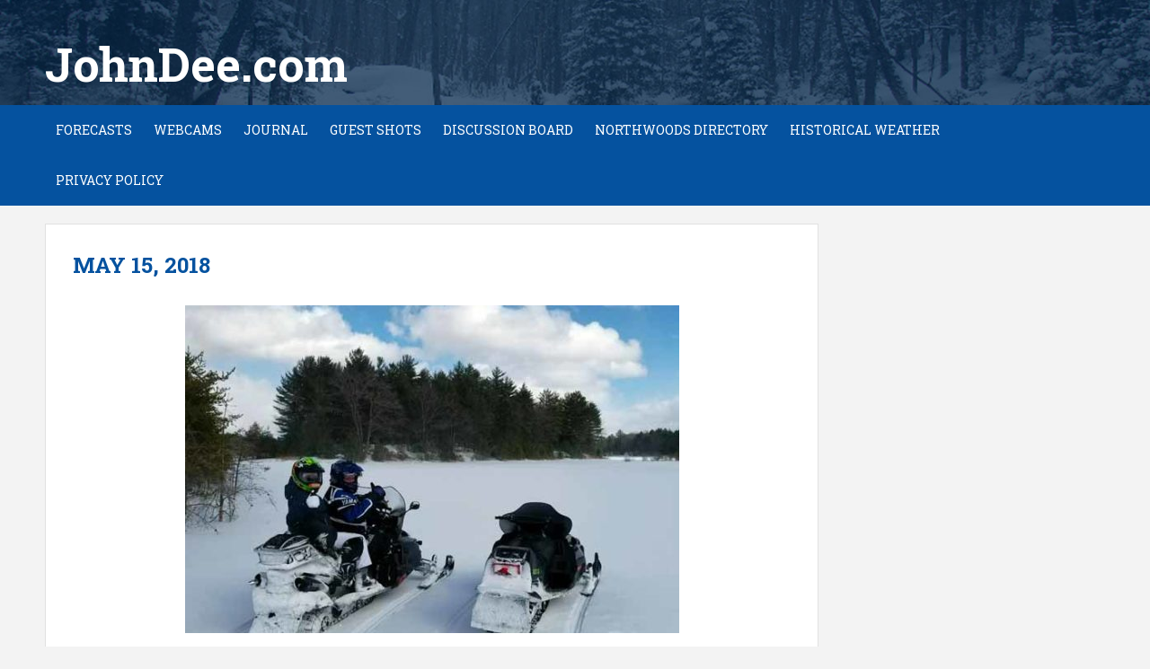

--- FILE ---
content_type: text/html; charset=utf-8
request_url: https://www.google.com/recaptcha/api2/aframe
body_size: 268
content:
<!DOCTYPE HTML><html><head><meta http-equiv="content-type" content="text/html; charset=UTF-8"></head><body><script nonce="rZueuJTq4JOqpoZpRxV5zQ">/** Anti-fraud and anti-abuse applications only. See google.com/recaptcha */ try{var clients={'sodar':'https://pagead2.googlesyndication.com/pagead/sodar?'};window.addEventListener("message",function(a){try{if(a.source===window.parent){var b=JSON.parse(a.data);var c=clients[b['id']];if(c){var d=document.createElement('img');d.src=c+b['params']+'&rc='+(localStorage.getItem("rc::a")?sessionStorage.getItem("rc::b"):"");window.document.body.appendChild(d);sessionStorage.setItem("rc::e",parseInt(sessionStorage.getItem("rc::e")||0)+1);localStorage.setItem("rc::h",'1768862690922');}}}catch(b){}});window.parent.postMessage("_grecaptcha_ready", "*");}catch(b){}</script></body></html>

--- FILE ---
content_type: text/vtt; charset=utf-8
request_url: https://video-meta.open.video/caption/SH20C_JIhVoO/947c401a722027578206cd1f01c48b25_en-US.vtt
body_size: 2548
content:
WEBVTT

00:00.000 --> 00:05.880
Alright I just wanted to do a quick
video and talk about where I've been

00:05.880 --> 00:16.319
Probably for about the last month and a half I haven't made any videos, which is terrible
of me I know, but I had a lot of focuses, I had a lot I had to do for my day job

00:16.319 --> 00:25.000
I also was preparing for the tax season and
doing my personal and my business taxes and

00:25.000 --> 00:33.159
gathering all the paperwork that's associated with that. And also just
enjoying life, you know, I needed a break from YouTube, I think I made

00:33.159 --> 00:36.840
quite a few videos in a row and
I kind of got a little burned out

00:36.840 --> 00:45.000
Like anybody else, sometimes you need to step away for a bit. But I thank
you guys for continuing to watch my videos, I think I've had record traffic

00:45.000 --> 00:52.720
numbers over the last few months so that's great. I'm
back. So let's talk about what I'm going to do for April

00:52.720 --> 00:58.560
So my goal for April is to
do one video every weekday

00:58.560 --> 01:06.959
So there will be 20 some videos over the month
and that's my goal for April so hopefully

01:06.959 --> 01:11.599
I can stick to that goal. Nobody's perfect,
maybe I'll miss it, but that's my goal

01:11.599 --> 01:16.839
If you do have any topics you would like me
to cover, please post in the comments below

01:16.839 --> 01:20.680
and I want to cover more topics
that you guys are interested in

01:20.800 --> 01:30.080
Another thing I would like to do is more live streaming. So YouTube recently
rolled out live streaming to everybody and you can also live stream

01:30.080 --> 01:36.000
from a computer now. And that's one thing that was holding
me back, I only had the live streaming ability from

01:36.000 --> 01:46.400
my cell phone and I just did not want to do that. So I think maybe
Saturdays we'll try doing a live stream, maybe just one for this month

01:46.400 --> 01:54.519
and we'll see how it goes and go from there. I want to interact with
you guys, the subscribers, and I'd like to meet some of you guys through

01:54.519 --> 01:59.000
the live streams, answer your questions, and just
to get to know you guys better and hopefully

01:59.000 --> 02:05.720
you guys can get to know me a little better. But yeah, that's the
plan, that's where I was, that's where I want to go for the month

02:05.720 --> 02:10.639
of April and we'll see how that
goes but maybe we'll continue it

02:10.639 --> 02:20.679
If it goes well, we'll continue it into May as well. Alright, just wanted
to thank you guys that are subscribers, anybody watching this that

02:20.679 --> 02:27.639
isn't a subscriber, what are you waiting for? Make sure you subscribe
and like I said, if you have any questions, let me know in the

02:27.639 --> 02:31.660
comments below, I'll be sure to
answer them. I reply to every comment

02:31.660 --> 02:34.160
So yeah, if you have any
questions, let me know


--- FILE ---
content_type: text/vtt; charset=utf-8
request_url: https://video-meta.open.video/caption/Jie-QojaYJ7A/52f11db725f1015ee8edd74f7caf00cf_en.vtt
body_size: 105270
content:
WEBVTT

00:00.320 --> 00:08.400
this video is sponsored by grave trigger back it on Kickstarter until November 30th grave trigger is a 32mm apocalyptic

00:08.400 --> 00:16.560
sci-fi Skirmish and campaign game that takes place in a world grotesquely mutated by Humanity where resources are

00:16.560 --> 00:23.160
rare and reclaiming technology is the only difference between life and death you battle using animous reactors

00:23.160 --> 00:30.199
sentient parasitic power armor that slowly consumes its human host in exchange for terrifying strength weapon

00:30.199 --> 00:35.239
R and the ability to warp SpaceTime the combat is absolutely over the top you

00:35.239 --> 00:40.920
can leap over buildings you can throw terrain you can even do your favorite wrestling moves off the top of the

00:40.920 --> 00:46.840
tallest Towers your characters can evolve as they take damage gaining abilities in game The Narrative

00:46.840 --> 00:52.800
campaigns have stories branching off all over the place so your actions can lead

00:52.800 --> 00:58.600
you to Hidden scenarios in this gruesome sci-fi horror setting the Miniatures

00:58.600 --> 01:04.000
match this awesome Stu style these are large monstrous Minis and they come with

01:04.000 --> 01:10.200
alternate weapon arms so you can start customizing your Miniatures check out the link in the description which will

01:10.200 --> 01:18.759
take you to grav triggers Kickstarter and if you want to back you've got until November 30th hi I'm pachy hello I'm

01:18.759 --> 01:24.320
Patrick hello I'm Jeff and desperate plug for money moment as we've been

01:24.320 --> 01:29.439
called out many times now uh we have a patreon so if you ever want to get uh questions in early not obviously today

01:29.439 --> 01:35.600
cuz we're just the three of us having a bit of a chin M but when we have guests on we have the opportunity to ask our guests questions before they turn up so

01:35.600 --> 01:42.399
you can ask them anything like what's their favorite cheese were they the first man on the moon we don't know maybe they were how did Alesia actually

01:42.399 --> 01:48.840
die as a Rohan Warrior I mean that was obviously you never heard that story which was great for him and great for us

01:48.840 --> 01:54.000
to watch we also have many other benefits such as discords um feedback

01:54.000 --> 02:01.119
with me and also onet toone sessions with me as well and just think as well if if you are answer patreon there's

02:01.119 --> 02:08.440
people out there who've already watched this video yeah exactly right now you're watching this like a week

02:08.440 --> 02:14.560
late plus seven eight nine months late it could be maybe depends on how early

02:14.560 --> 02:20.680
we get these videos in I'm also we we we're deciding now I think we need to get some uh office slippers and a

02:20.680 --> 02:26.599
smoking jacket as well oh that would be good wouldn't it cat cat smoking jacket yeah that' be good I think that would be

02:26.599 --> 02:32.920
good yeah I think we need to um we need to up the style game yeah know know them really big Brandy

02:32.920 --> 02:38.200
glasses yes even if it's only just got tea in it yeah yeah I can live that

02:38.200 --> 02:43.840
talking of beverages uh we have been gifted some gifts from from our patrons

02:43.840 --> 02:51.080
thank you specific specifically a friend of the channel and twitch uh Michael Magnus thank you Bella I agree he's very

02:51.080 --> 02:58.959
kind of yes we do have a guest on we should have had dog questions we we were given a treat by Michael Magnus AKA

02:58.959 --> 03:04.319
Disco we love him he's aov guy he is he spends most of his nights when we're on Twitch

03:04.319 --> 03:09.480
drinking so and he know and he's very and to be fair he puts the effort in on Twitch as well doesn't he he does he

03:09.480 --> 03:14.799
thought why why should he have all the fun he decided to bring us a bottle of

03:14.799 --> 03:20.360
whiskey 15 years 15 years but that's not all I'm just going to be my mic slightly

03:20.360 --> 03:26.879
away so I can lean forward and get more gifts in my bag oh God another friend of the channel uh a man called Simon who I

03:26.879 --> 03:32.040
went to Griffon I met him there and didn't realize that he was part of the

03:32.040 --> 03:37.599
bit's uh reenactment group I thought I recognized I was like do I recognize you from like Workshop or whatever then

03:37.599 --> 03:43.879
introduced himself and we got chatting he he loves sharp and he knows we like sharp and he was saying I I have

03:43.879 --> 03:49.720
something you might like and I was like oh okay what's this he's like oh gosh I do you remember the episode you might

03:49.720 --> 03:54.920
not have got to it yet there's an episode called Sharp's regiment right and goes back to the UK yeah during the

03:54.920 --> 04:00.200
Industrial Revolution and they're in a pub and then there's a um a recruitment

04:00.200 --> 04:07.159
Sergeant there and he's obviously giving the king Shilling out buying lots of drinks well in said Pub sha bean and

04:07.159 --> 04:13.200
Patrick Harper are drinking from these exact mugs wow these exact mugs wow and

04:13.200 --> 04:19.040
we have three and I'm just thinking we've got a

04:19.040 --> 04:24.919
15year old whiskey here and we have men with chosen mug chosen men I didn't you

04:24.919 --> 04:30.800
uh would you like a little teeny tiny tiple to yeah I mean why you talking car

04:30.800 --> 04:38.880
I can just uh to obviously we're all driving so we have to be very have to be a smid of a I will do a smidgen don't

04:38.880 --> 04:44.360
wor cuz Mrs Peach will be like is that a normal serving or a peach serving it's it's a normal serving darling it's a

04:44.360 --> 04:50.600
normal serving wow so we can toast we can toast the new digs as well well there we go that's a perfect response so

04:50.600 --> 04:55.800
thank you Michael for the 15year old single malt oh let's have a bit of a read what

04:55.800 --> 05:04.000
what does it say what are the tasting notes well we' got this woman spicy single is matured for 15 years in Bourbon New Oak and Sherry casks before

05:04.000 --> 05:10.880
harmonizing in our unique cero vat oh yeah if it's not harmonized I won't drink

05:11.919 --> 05:19.160
it uh I like my whiskey like I like my music harmonized harmonized it doesn't have any other

05:19.160 --> 05:25.120
information other than just like where it's come from where did it go where did it come from C and I Joe no it's got

05:25.120 --> 05:30.840
nothing else no no tasting notes who cares we're just going to down it

05:30.840 --> 05:37.120
uh yeah so I'm going to pour this okay so um whilst you're pouring that um um

05:37.120 --> 05:44.880
yeah I I thought maybe um you know just talk about something that happened recently uh you know no one no one is

05:44.880 --> 05:50.240
annoyed at Games Workshop no whoever is why would anybody ever be no one okay

05:50.240 --> 05:56.160
but this time it's it's oh thank you very much sir someone is annoyed um

05:56.160 --> 06:02.720
no no but it's it's not about model is it about a full car

06:02.720 --> 06:08.599
park no no no how many more guesses do we get okay well everyone everyone knows

06:08.599 --> 06:15.000
what well nothing needs fixing nothing needs fixing everything's fine you know one of the things I've Loved for years

06:15.000 --> 06:21.880
with them is how easy it it's been to buy anything yes it's always been perfectly easy so much and of all the

06:21.880 --> 06:29.560
things I've ever had problems with Games Workshop one of the things I've always thought was really good was how easy it was to buy models yes cheers everyone so

06:29.560 --> 06:36.639
cheers Che new dig thank you to our patrons for all the support you've shown as well yeah yes I'm going to look right

06:36.639 --> 06:41.800
in the camera chy you're better than everybody

06:41.800 --> 06:47.919
oh that's clean me straight away I think that that's another thing um you know I don't care if it's a Shameless plug

06:47.919 --> 06:53.479
about our Patron but everyone that's on our Patron is awesome because obviously we said this last time when we had the

06:53.479 --> 06:58.960
painting coach your Vibe attracts your tribe right how how many knob EDS have we had

06:58.960 --> 07:04.879
like Norm none n zero noeds they've just been awesome so thank you to and even

07:04.879 --> 07:11.599
those that have like you know some people have cancelled and said you know I'm really sorry I can't afford I don't yeah don't worry about it you don't have

07:11.599 --> 07:17.160
to F you don't have to apologize for not always supporting us all the time that's fine um just appreciate you know

07:17.160 --> 07:22.919
watching the videos and just being part of the the clan I think now in the new digs is a

07:22.919 --> 07:28.879
good time as any to remind them you know we literally would not be here without them exactly absolutely right thank you

07:28.879 --> 07:36.280
very much and um The W that was delicious I mean it's better I'm drinking from Sharps mug yeah so uh I

07:36.280 --> 07:43.680
need to you have a sip and then go what like bastard

07:44.360 --> 07:49.440
bastard it's got two already it's got two already yeah God you know I've had

07:49.440 --> 07:55.080
two mouthfuls and already I want to punch a red coat in the face should got a bunch of blue coat in the face I come

07:55.080 --> 08:03.879
on man yeah but they all fight amongst themselves they wear green yeah yeah yeah yes fa a red coat officer maybe

08:03.879 --> 08:09.199
right I want to punch a Cavalry officer in the B I I want to find Daniel Craig

08:09.199 --> 08:13.840
and punch him yeah what's up bero

08:15.159 --> 08:20.680
boy they're not even old they're like in the 20s yeah yeah oh it's so funny it's

08:20.680 --> 08:26.639
so funny I'm just going to say nurse this for a bit absolutely yeah I mean that that it goes down easy yeah that's

08:26.639 --> 08:32.279
that's a delight smooth very smooth yeah okay so yes um go on tell us about how

08:32.279 --> 08:39.159
they've not done that wrong great news Warhammer decom is live shop for

08:39.159 --> 08:45.279
the entire range of Warhammer Miniatures in one place but that already exist doesn't it pat check out our new store

08:45.279 --> 08:51.760
now oh wow that sounds promising first what could go wrong okay I'm going to do

08:51.760 --> 08:57.680
a dramatic reading of the that was a Facebook post on uh Warhammer 40K uh and

08:57.680 --> 09:03.519
this was the top rated comment absolutely

09:03.519 --> 09:10.560
not I went in to have a browse tonight and got met with this new age

09:10.640 --> 09:17.519
monstrosity just because something is old doesn't mean it needs to be modernized the old website was so much

09:17.519 --> 09:23.480
easier to navigate and locate stuff and was heaps more user friendly um and I've

09:23.480 --> 09:28.839
taken so many screenshots uh because I was in stitches reading all of these but

09:28.839 --> 09:34.160
you know what they're all absolutely right yeah yeah I mean I didn't know

09:34.160 --> 09:40.040
this had happened until I saw a couple of posts on Twitter yeah then you started talking about it last week yeah

09:40.040 --> 09:46.200
um and I was like what do you mean it's a new website oh so the the current one exists and they got another one what's

09:46.200 --> 09:51.959
that for it's like no no no the website is now this is now the website like but why it's not and then you you showed on

09:51.959 --> 09:58.360
your computers like the c c the servo school when you go to look at like the pictures and stuff yeah and I I want I

09:58.360 --> 10:03.760
like looking through cuz I looking at the models usually when I'm doing paint guides and thinking about like colors I like to look at the models do the 360s

10:03.760 --> 10:10.399
no 360s at the moment which is really frustrating you get the servo skills instead yeah yeah but then it crashes so

10:10.399 --> 10:18.680
then you can't continue looking so you have to go back and then scroll but then you've lost your place yeah so it it

10:18.680 --> 10:26.600
from my point of view it's like just because you can upgrade something doesn't mean you should because there's nothing wrong with the website it it I

10:26.600 --> 10:31.720
know I'm not going to go into Workshop p but it does stink of Workshop managers

10:31.720 --> 10:37.959
getting a new job going I know what needs fixing the thing that doesn't need fixing let's go and fixing basically you

10:37.959 --> 10:43.360
mean trying to justify their existence going oh look I stand up look what I did

10:43.360 --> 10:49.639
this reminds me when I was in retail we used to get Squad leaders coming all the time so you'd have we were in we're in a training store a veteran Sergeant store

10:49.639 --> 10:55.680
which would train new managers and every time a new manager would come in as a trainee it was the same thing every time which is like everything you're doing is

10:55.680 --> 11:02.040
wrong I'm going to show you how to fix it and then they come in you like oh here we go again the way we stack our shelves is wrong the way we clean the

11:02.040 --> 11:07.639
shelves is wrong this guy's coming who's like 2 months older than me or two months younger than me he's going to

11:07.639 --> 11:13.600
show me how to clean a shelf yeah and usually it pans out it's a rubbish idea the shelves were fine the way we clean

11:13.600 --> 11:20.399
them before but it's because they knew they want to like show their their leadership skills and it kind of feels like maybe this might be the case here

11:20.399 --> 11:29.040
it's like someone's come in and gone I know how to run Internet on how to make the website better yes um so I I yeah I

11:29.040 --> 11:36.040
want to play Devil's Advocate from for that's here we should always Devil's Advocate yeah and um I was explaining to

11:36.040 --> 11:41.680
someone I was like you know they've brought everything under one umbrella like one thing I realized from my time

11:41.680 --> 11:47.200
at Workshop was that everything was very separate um and that leaked through to

11:47.200 --> 11:53.040
the websites cuz you had the the shops are Warhammer branded

11:53.040 --> 11:58.079
now aren't they yeah they used to be back in the day it's because most

11:58.079 --> 12:03.120
people walk past and go oh the Warhammer shop yeah yeah and like and then you know that's become the brand it's like

12:03.120 --> 12:09.279
Warhammer makes sense yes that yeah that's it so the shops have been branded as Warhammer um but you had to go to

12:09.279 --> 12:14.920
Games Workshop to buy your models but then there was also a separate website

12:14.920 --> 12:20.720
called Forge World yeah um and then there was my Warhammer and then there was Warhammer community and then there's

12:20.720 --> 12:26.839
Warhammer plus and that's five don't forget what the micro sites oh do you not know what the micro

12:26.839 --> 12:33.160
sites are no on the dark web no that's what Mrs Peach calls my

12:33.160 --> 12:39.600
private parts mic she doesn't I'm joking Mrs oh God

12:39.600 --> 12:45.320
I'm just clinking my bottle you want to drink a whiskey P you we have a dog we have a

12:45.320 --> 12:52.560
dog I am on no she just sff in the bag like what's in your bag is any balls in the bag um no so got if I walk around

12:52.560 --> 12:59.440
enough of them one of them will have a biscuit oh am I now to just scratch your belly is that is that my job you are um

12:59.440 --> 13:05.279
yeah the micro sites are things like the age of Sigma site the NEC site War

13:05.279 --> 13:12.040
40,000 there's a lot that that sometimes are linked to the website but most of the time they tend to be um their own

13:12.040 --> 13:18.279
little thing that so when like AG of Sigma launched they have a micro site that would have all the information about all the races and this that and

13:18.279 --> 13:25.639
there all so there's a lot out there yes so I yeah I feel like from all of the websites it was like you know not a

13:25.639 --> 13:32.800
steep learning curve but it is a learning curve when you're like oh you get all your Warhammer models here um

13:32.800 --> 13:37.920
but then you can also get them from this other website but they're resin um and

13:37.920 --> 13:44.800
they might not explicitly say that they say they're expert or you know say they're 15 plus or something um so

13:44.800 --> 13:50.680
bringing it all Under One Roof yeah oh I like that it's like you were doing a power

13:50.680 --> 13:57.199
ball like um Somebody went we need to Galvanize the websites oh that sounds

13:57.199 --> 14:03.959
like a manager buzz word right there yeah yeah get your Blue Sky Thinking and um

14:04.320 --> 14:10.759
Galvanize flutters that's an amazing one I've

14:10.759 --> 14:17.560
never read that before that's and and then the manager goes I like that speak I'm I'm currently half masted um but no

14:17.560 --> 14:25.519
one used the term coperate which I got a manager saying sorry Gabriel we need to we need to copylight on these ideas um

14:25.519 --> 14:32.240
yeah so bringing it all Under One Roof uh in in you know on paper makes it an

14:32.240 --> 14:38.560
easier experience for people to use uh but I feel like it's definitely been

14:38.560 --> 14:44.959
fumbled um that website is appalling yeah um see I've got to be honest you

14:44.959 --> 14:50.920
know the way Games Workshop has like gaming licenses yes I thought that's what it was I thought it was like a new

14:50.920 --> 14:58.320
game they brought out where you go in it and try and see if you can buy box of ters over a weekend like a sort of role playing game

14:58.320 --> 15:05.560
it's pretty pretty so when when you first go on you got all that cool visuals and stuff like but then it just gets a bit sort of like where where's

15:05.560 --> 15:13.000
the shop oh it's at the top okay that's it's like we want to show you everything we sell all at once yeah cuz don't get

15:13.000 --> 15:18.480
me wrong there is things are times where you go well you know Horus Harris you

15:18.480 --> 15:24.920
know because generally it's always been if Forge World sell it it lives in Forge World and that's the only place but you

15:24.920 --> 15:30.079
can go in and buy Horus heresy off the shelf and it's bit like and I was a bit

15:30.079 --> 15:36.360
like when Horus har came out where going where does that live so the idea that it's all bit more all sitting amongst

15:36.360 --> 15:43.480
next to each other is is a good a good shout but just you went in and just went oh this just do you know the only thing

15:43.480 --> 15:49.800
I really got from it was I thought it's really good for the local gaming stores like the likes of our friend Byron who's

15:49.800 --> 15:55.120
got El games and go know you're in there five minutes and go oh Jesus Christ screw that and go I'll go to element

15:55.120 --> 16:01.560
instead or you know yeah just pushes out or go to Wayland or somewhere just you

16:01.560 --> 16:08.880
know just people do you think wonder whether they've just got an increase in sales just based on apathy yeah yeah I mean I'm trying to

16:08.880 --> 16:16.720
put my old sort of like Workshop manager head on trying to think there must be a reason for the for the change there has to be a reason and it could be like like

16:16.720 --> 16:22.680
cyber security it could be like there's loads of things that I know nothing about cyber security so this is just

16:22.680 --> 16:28.959
like me putting ideas out there like is there something wrong with the existing website that's failing o i I think I

16:28.959 --> 16:35.720
think I'd heard um the existing one I think I'd heard bits of this where um

16:35.720 --> 16:41.839
the on Face Value the old website was functional yeah um but if it was really

16:41.839 --> 16:47.240
busy you had to do all the cues and apparently it it being tied into the

16:47.240 --> 16:53.959
back end um yeah wasn't you been disappointed i' been

16:53.959 --> 17:03.560
disappointed if you hadn't made that noise then when you just for the view I've not put that much in here just just to be clear it just just warms my soul

17:03.560 --> 17:09.038
feels like Christmas it really does yeah yeah so um with the the the website and

17:09.039 --> 17:14.959
the ordering um and the factories and they've developed the factories and there's lots of robots now and that had

17:14.959 --> 17:21.120
issues and then apparently the website is is supposedly more tied into all of

17:21.120 --> 17:27.959
that so it should be more of like a seamless thing so hopefully that's better um but the the end user

17:27.959 --> 17:35.080
experience is face Huger be on camera more D yeah drama

17:35.080 --> 17:42.080
queen time for my closeup um yeah the but the end user experience is is is not

17:42.080 --> 17:47.280
great is it I think you because you go on the the front page of the website and it seems like it's very much geared up

17:47.280 --> 17:54.919
to like to to new people it's like what is Warhammer and it's like oh I'll learn about it and then maybe I'll shop or

17:54.919 --> 18:00.360
something like I I think of that um like like when when Tom was here and he said

18:00.360 --> 18:06.679
you know like the mold line remover like we've we've poked fun at that before but he's like I no that was I was really

18:06.679 --> 18:12.919
proud of that because a kid could go in and buy it yeah and still do the job it needs to do and it still does the job it

18:12.919 --> 18:18.280
needs to do so I'm part of me is like the website's not built for me yeah uh

18:18.280 --> 18:24.000
and maybe you know that's that that take but taking trying to take that out of the equation like the 360s have gone

18:24.000 --> 18:30.679
apparently people's vouchers have disappeared you can't track your orders it's really hard to search for Stuff um

18:30.679 --> 18:37.919
and yeah I'm going to check in my sort of tin4 hats opinion I know my

18:37.919 --> 18:43.960
opinions are worthless I've heard this a few times I should not have an opinion but that's that I I don't care boo your

18:43.960 --> 18:49.000
opinion how dare I have a voice I should just stick to painting and maybe not even do that because apparently that's

18:49.000 --> 18:54.640
awful too maybe I'll just SC but other than that you're a worthwhile member of the

18:54.640 --> 19:03.679
team apparently um people follow us for a reason I don't think it's me um so yeah Tim for

19:03.679 --> 19:09.280
hat I'm I'm in the I'm thinking right the inter I've lost my my train now

19:09.280 --> 19:14.720
because I got I got you just went on a self-deprecating rampage I was like oh

19:14.720 --> 19:21.240
down a very dark you come back out myself um okay Tim foil Tim hat so

19:21.240 --> 19:27.840
you've got someone that's come along they've said we're going to change the the the website I personally don't think

19:27.840 --> 19:34.400
it needed change and there's nothing wrong with it but potentially there's interface issues um there might be

19:34.400 --> 19:40.840
security issues the the Q system thing could be an issue um I think and this

19:40.840 --> 19:49.280
has happened so many times at Workshop is they they make apps for like you know like the varen Spire War scroll uh

19:49.280 --> 19:54.919
create app to make you War band they do like The Kill team apps they do that but they're never finished the Citadel color

19:54.919 --> 20:00.039
app not really finished always full of flaws um game systems come out full of

20:00.039 --> 20:06.559
flaws what they've done oh yeah so that was another website sit all Coler sorry yeah so this is a trend that I've seen

20:06.559 --> 20:12.280
with Workshop all the years I've been there is as opposed to just waiting until it's definitely workable and and

20:12.280 --> 20:17.960
not perfect nothing can be perfect right yeah there's always going to be flaws there's all going to be something that no one's equated for or whatever but for

20:17.960 --> 20:23.000
the most part 90% of it is fine then you release it yeah it feels like they just

20:23.000 --> 20:29.320
went oh we're getting shouted at by the bosses just get it out just get it out and get it out now we can patch it later

20:29.320 --> 20:36.480
it's like computer games com feels like PC gam it you end up feeling like you're the the buying it feels like you're the

20:36.480 --> 20:41.640
beta tester when you go well it shouldn't be but this is the thing it's like you if there was no website it

20:41.640 --> 20:48.559
makes sense right to get something out there there was a website and it was fine maybe queuing was an issue just get

20:48.559 --> 20:54.679
it right before you do it yeah yeah just keep running it in the background while you figure it out yeah it and having

20:54.679 --> 21:00.799
like tests and like getting a group of people yeah I mean again you know I'm just projecting it's weird cuz some

21:00.799 --> 21:08.039
things I've got better cuz I um when I ordered the two uh Warhammer plus u Miniatures this year it felt much which

21:08.039 --> 21:14.960
I still need to do mine a converion in mine oh yeah I've not forgotten um oh yeah model they felt much easier to do

21:14.960 --> 21:20.200
than it did last year okay yeah so that worked and as some and I'll say it right

21:20.200 --> 21:26.400
now I Blum and love the 40K Army Builder yeah I think it's really good J wrong I

21:26.400 --> 21:31.840
think it's helped them in the fact that now it's just two it's just two points

21:31.840 --> 21:37.880
units for you know yeah if you're taking five or you're taking 10 and in know having to include prices of melted guns

21:37.880 --> 21:45.720
and seven men instead of five or 10 men you know so I think the maths has got easier for it so I I I I accept that the

21:45.720 --> 21:53.720
the apps working better CU it's not doing as much but it's still good though it's still really good and I just think

21:53.720 --> 21:59.600
you started to sort of edge towards doing a really good job on the computer and then you release this and go you

21:59.600 --> 22:05.080
know what we've been doing really well let's just kick that down and throw throw a rock through its window you know

22:05.080 --> 22:10.159
what I mean yes yeah I mean I've played around with it after hearing all the noise and stuff and the bare minimum I

22:10.159 --> 22:15.360
want to do is be able to find the product after look at some pretty pictures yeah and go oh I like that yeah

22:15.360 --> 22:21.279
but I can't look at all the pretty pictures CU it keeps crashing yeah and the annoying thing is when you like click on one thing go oh I might add

22:21.279 --> 22:28.919
that to cart and think about it and then that just constantly follows you it's like are you sure you want this you know you get the bar the bar gets in the way

22:28.919 --> 22:35.840
of everything and apparently if you're on mobile that's even worse oh really because it takes up more real estate

22:35.840 --> 22:41.120
already small screen on the smaller screen so you're like just go away just go away and you can't get rid of it and

22:41.120 --> 22:47.559
the way they're selecting pitches you have to keep going like clicking down and they're like slightly bigger than

22:47.559 --> 22:54.279
the screen like the the formatting of it really isn't very good um uh but yeah it

22:54.279 --> 23:01.520
it's it's fascinating um but yeah so I I I was screenshotting lots of comments cuz they were making me giggle uh but

23:01.520 --> 23:08.760
and and and people generally kind of um like I didn't see I don't think I saw one positive comment um I I I've seen

23:08.760 --> 23:14.600
some really negative comments from very positive people well that's always a bad sign is it and I'm not going to I'm not

23:14.600 --> 23:21.799
going to L names but there's someone that I'm very fond of that they are a great member of the community um and

23:21.799 --> 23:28.120
they weren't impressed and I'm like that says that says a lot cuz you're normally quite positive about most things

23:28.120 --> 23:34.400
Workshop which is you know I'm positive about Workshop some people disagree because I have opinions that doesn't always align with their opinions which

23:34.400 --> 23:39.679
is fine um but I've worked there 20 years I've seen all the weird stuff that happens in the background and can make

23:39.679 --> 23:45.559
those those comments because I'm allowed to um but yeah when you see it from someone that you're just like you're super positive about everything and now

23:45.559 --> 23:50.760
you really hate this I was surprised um that's why I wanted to play with it go

23:50.760 --> 23:59.640
yeah that's it so we've got here uh again you know some more dramatic readings um maybe not so please please

23:59.640 --> 24:07.720
I we'll lubricate you a more 15y old Glen fidic that it's so good it was oh

24:07.720 --> 24:14.480
it's even better I think it added into a sharp mug yeah I feel like yeah I should like just go March after over the hills

24:14.480 --> 24:22.080
and far away now yes I Beast that way is it yeah yeah somebody

24:22.080 --> 24:28.440
fetched me my musky um yeah I think you'll find it's a brown best but yeah

24:28.440 --> 24:36.200
yeah yeah no I'm I'm the um I'm the guy in the rocket troop um oh and the only

24:36.200 --> 24:42.279
good thing I can do is pretend that I'm Cavalry to to make all the French squish

24:42.279 --> 24:49.360
together they still I mean that's you've obviously seen Sharps uh which one's that one oh no is that shars company

24:49.360 --> 24:54.440
shars enemy yeah company maybe cuz he has his little Squad that's a good

24:54.440 --> 24:59.840
episode that it was it was good yeah yeah um and there's the uh the evil

24:59.840 --> 25:04.960
Frenchman you know he's evil cuz he's got little round glass interesting fact sorry we're moving away slightly cuz

25:04.960 --> 25:11.720
we're sidetracking that's what we do that's it British Cavalry had heavy Cavalry light Cavalry for a long time uh

25:11.720 --> 25:17.520
French obviously had heavy Cav heavy Cavalry things like um some of the Dragons you get heavy drons the French

25:17.520 --> 25:23.799
had like casses which had the breastplate so the lifeguards counted this heavy Cav I think it's because they bigger horses and they're chunkier men

25:23.799 --> 25:30.640
light Cav tend to be like light drons and like H the British didn't have Lancers until uh the Crimean War wow

25:30.640 --> 25:37.840
which was like 1850 is a lance 1854 someone on a horse with a big stick with a lance yeah yeah so I think they they

25:37.840 --> 25:44.799
got that idea from the French after the ne Wars but yeah lances wasn't a thing because in that they're they're like lances so all the French offic like

25:44.799 --> 25:51.880
they've got lances like the British never had lances um until like later on like the 50s 50s because of Shar because

25:51.880 --> 25:57.240
of Shar made Lancers we've all seen the documentary

25:57.240 --> 26:05.559
yeah um I mean someone in the comments like actually I think you'll find it was 1937 was RK yeah that's fine yeah 1837

26:05.559 --> 26:11.640
not well in in your opinion it was uh yeah I I remember I think it was Dave was saying because he's really big into

26:11.640 --> 26:17.200
his crime and War stuff he was like oh no yeah lances weren't the thing until then I was like oh didn't know that

26:17.200 --> 26:22.240
fascinating anyway anyway give us a dramatic reading Pat um

26:22.240 --> 26:28.120
yeah some of these might not have been written in anger but um you know it's Facebook so yeah

26:28.120 --> 26:35.840
uh this is how I read uh all comments on the internet I don't think this new site has been tested properly it's terrible

26:35.840 --> 26:41.960
trying to find things now uh sorry I put like a weird pause in there um GW never

26:41.960 --> 26:47.080
in my life have I wanted to see only the first 12 of

26:47.080 --> 26:55.240
anything please add a show all I legit want to see all 221 Space Marine items I

26:55.240 --> 27:01.720
mean that's fair I mean that's what I do yeah yeah yeah yeah 100% um will there be the inclusion of what paints are

27:01.720 --> 27:08.399
recommended for models that was one of my favorite things of the old site and as a beginner it was always

27:08.399 --> 27:16.320
helpful to go back and plan not really happy with the site very clearly designed for those new to the

27:16.320 --> 27:23.240
Hobby brand which is fine but now it is harder to get what I want because there is so much new player stuff cluttering

27:23.240 --> 27:30.960
the site I love this voice this voice listen to all day this one's great this

27:30.960 --> 27:37.360
one's wonderful I'm sorry GW swinging a

27:37.360 --> 27:44.240
Miss for me uh oh well I like I like sassy P sassy P's great P yeah I don't

27:44.240 --> 27:49.960
know whe I don't know whether I like dramatic Pat or sassy Pat yeah yeah yeah should just keep pouring more whiskey

27:49.960 --> 27:56.360
get about another 7 characters in them if you keep pouring them enough whiskey I I had half a crumpet for breakfast

27:56.360 --> 28:03.760
this morning so that's that that's gone straight you had breakfast oh my God into it yeah yeah so sorry GW but a

28:03.760 --> 28:09.440
swing in a Miss from me I really preferred the old one it was a lot easier to navigate and find things

28:09.440 --> 28:16.559
especially when switching between game systems and settings again I agree with all these people but um yeah uh when are

28:16.559 --> 28:25.000
you releasing Warhammer the old website with a square Mouse pointer that's genius that's

28:26.440 --> 28:34.760
genius that'll come out when the O whe comes out I think yeah yeah um yeah so a bunch

28:34.760 --> 28:41.279
a bunch of comments about confusing to navigate uh kind of hoping there'd be a restock associated with the update too

28:41.279 --> 28:48.320
much clutter it's confusing and I want the rotatable pictures back they were super helpful that the 360s are really

28:48.320 --> 28:55.480
good that's been a staple of the website so like one of that's one of the reasons I go on it the cost of getting the the

28:55.480 --> 29:00.840
360 in was a lot of money cuz I was was there when they got the 360 in proper machine yeah there was a lot of money it

29:00.840 --> 29:06.120
was uh from a a company called spin me um and they came in and set it all up

29:06.120 --> 29:12.919
and tagline right round baby right round see I was going to say that was name mik sax tape but but the time

29:12.919 --> 29:18.880
invest oh oh I mean you should have heard what Jeff was saying before we went

29:18.880 --> 29:25.120
live I can't I can't remember let's not repeat it no no it's not um but yeah so they got this company into to set the

29:25.120 --> 29:30.760
360 they spent a lot of money of like a photographer's time doing all the 360

29:30.760 --> 29:36.320
it's someone's job to do the 360 isn't it and it was at at first very time

29:36.320 --> 29:41.840
intensive but really well worth it and certainly from like like my point of view when I was doing paint guides for

29:41.840 --> 29:47.279
the warmer TV for customers that want to see a product and like see what the back

29:47.279 --> 29:52.679
of it looks like because most product you only see the front sometimes you get the odd little box out with like a bit

29:52.679 --> 29:58.799
of a cloak or a bit of an item so being able to see the whole model and sometimes the top of the model

29:58.799 --> 30:05.559
yes go over it that's mad um so not having those included on launch

30:05.559 --> 30:10.840
is stupid do you think they'll come back oh they they should do I think it's like

30:10.840 --> 30:17.720
they wanted to launch this is what it feels like it needed to be launched by a certain point because someone was nagging from up high needs to be on here

30:17.720 --> 30:23.080
someone's gone yes we'll make that happen realize they can't make that happen so just do it anyway regardless

30:23.080 --> 30:28.440
of cuz I've been there for 20 plus years that happens every time yes someone

30:28.440 --> 30:34.960
commits and goes yeah we can do that and then realize like I don't know what I'm doing can someone help me and everyone's like why did you say yes all the staff

30:34.960 --> 30:41.840
are like why did you say yes to that that is not possible in that time frame sounds like War it sounds like Warhammer TV you know what it does remind me of is

30:41.840 --> 30:47.200
the Lego website oh so the Lego website's pretty good but when you start

30:47.200 --> 30:53.000
go to like exclusives or new you go to new yeah so Workshop you go to load more

30:53.000 --> 30:59.240
um or you can view all can't you with Workshop if you click view all for um Lego it still only does a few it doesn't

30:59.240 --> 31:05.200
do all of them when you scroll down and you click on the the the the Lego kit you want to look at when you go back it

31:05.200 --> 31:11.480
goes right to the start again um which is really frustrating oh my God how can

31:11.480 --> 31:17.360
you do that wrong when you're now the biggest toy manufacturer in the world I know I wonder if they hired the same guy

31:17.360 --> 31:22.760
or girl yeah the same the same team was on his CV going well I did the

31:22.760 --> 31:28.039
Lego website hi him I say guy cuz uh ladies aren't that stupid

31:28.039 --> 31:36.200
no generally not no yeah they're far more logical I think they somebody will have gone uh does it work and they went

31:36.200 --> 31:42.919
technically yes okay launch it you used to wear yes that'll do I heard yes I heard what I wanted to hear yeah oh

31:42.919 --> 31:49.080
someone else said yeah their wish list is gone uh oh no way yeah 48 items on my

31:49.080 --> 31:54.960
wish list would be nice if I could get that list um yeah somebody's someone's probably have to get regular things for

31:54.960 --> 32:01.039
the wedding now instead yeah oh I'd love that I'd love that here's

32:01.039 --> 32:06.200
our wish list on the on Games Workshop uh I would like a warlord Titan please

32:06.200 --> 32:11.360
um yeah so we're not using the John Lewis one for this wedding love oh no no

32:11.360 --> 32:16.519
no no well I mean if they're both obvious is actually great right yeah yeah that would that would be it saves

32:16.519 --> 32:22.200
on the wedding Toppers as well you just get like some some yeah yeah absolutely

32:22.200 --> 32:28.960
um so yes uh somebody somebody said I don't like this at all also I'm missing 100 in vouchers that were linked to my

32:28.960 --> 32:34.639
account and then the Warhammer response was oops it looks like some nurglings

32:34.639 --> 32:40.880
have found their way into Warhammer decom do you know I do you know it's one of the things I hate with Games Workshop

32:40.880 --> 32:47.399
is this thing of I understand we play a fantasy and a science fiction fantasy

32:47.399 --> 32:54.279
game I get it but can when we buying things or doing stuff that is real world

32:54.279 --> 33:02.240
stuff can I be treated actually like a yeah do you know you know when I you know when I phone up and I'm put on hold

33:02.240 --> 33:08.760
hey you're Pilgrim and you're like no no Simon's voice I don't know whose voice I think Simon's voice cuz he did that

33:08.760 --> 33:15.039
questers are currently dealing like no no your members of staff are dealing with don't know you know what I mean

33:15.039 --> 33:22.279
yeah I I've never rang them up so I didn't know don't don't ever ring up the uh hmrc website because their their

33:22.279 --> 33:28.679
music is designed to make you put the phone down cuz it's high pitched and it's tinny and every now and goes goes

33:28.679 --> 33:34.279
like that so it's just like old old folks with like hearing ages going be putting that phone down I feel like I want to go to war hammer Weld and the

33:34.279 --> 33:40.240
Mount of complaint going to go in and go I'm G he's not in a suit of armor yeah on the phone he said he was I mean I

33:40.240 --> 33:47.679
will I will shout out the customer service department is great brilliant it's brilliant yeah the social media guys may need to take's got into the

33:47.679 --> 33:53.080
system this just just go now put your big boy pants on and just admit that something's not really sorry we'll put

33:53.080 --> 33:58.919
you in your customer service we get get that sorted instead of saying this is broken we're going to blame it on a

33:58.919 --> 34:04.559
fantasy small fat Dem know mean yeah just go no just admit that something's

34:04.559 --> 34:11.919
not work I mean I only said I only said half of the comment oh sorry go on don't worry we've released NE and her black

34:11.919 --> 34:18.040
Talons to hunt them down oh for love of God any minor sight issues will be fixed

34:18.040 --> 34:23.358
soon it's people's money yeah and Warhammer is really expensive like I feel like they're they're missing the

34:23.359 --> 34:30.079
mark minor minor yeah yeah oh speaking of which I need to get those black Talons cuz they look Mega I've not

34:30.079 --> 34:35.560
seen the animated TV series but but the the figures look great yeah so thank you

34:35.560 --> 34:42.240
for reminding me of that yeah yeah I hate that I just hate this thing of like trying to Comedy it off it doesn't work

34:42.240 --> 34:47.440
for me although I might buy them off element because I don't think I want to buy them off the website well the thing

34:47.440 --> 34:53.919
is I wonder how many people went well this is ridiculous how do I buy me space Rens and then find out element whand and

34:53.919 --> 34:59.720
others amongst them I've got website and to go I'm got a minute it's cheaper as well oh you know what I've just

34:59.720 --> 35:08.839
remembered I got the um the new before the website changed over I ordered the new NEC under book oh yeah oh oh it's

35:08.839 --> 35:13.920
not turned up and that was two weeks ago cuz it's showing us out of stock on the

35:13.920 --> 35:19.800
it when it was in stock oh so I wonder if it's oh I need to check that with customer services because I wonder if

35:19.800 --> 35:26.320
because it won't have my order history yeah cuz apparently that's disappeared like yeah yeah the one of the comments

35:26.320 --> 35:31.880
was screenshot of the money I spent on that book um you'll have you'll have an

35:31.880 --> 35:40.680
email with a number on won't you yeah hopefully should yeah well there we go yeah so uh yeah no one's annoyed uh as I

35:40.680 --> 35:47.000
said at the beginning um everything's fine we'll sound the everything's fine alarm uh I feel like it's the meme with

35:47.000 --> 35:53.640
the dog in the house on fire and it's like this is fine yeah it's fine yeah it's better go to sleep speaking of

35:53.640 --> 36:01.000
she's yeah we've just got a little fluffy cush in there now yeah fluffy cushion yeah for well to be fair to

36:01.000 --> 36:06.680
she's been awake 4 hours so she obviously needs out about 9 hours worth as sleep oh I'm going to try and

36:06.680 --> 36:11.880
remember the breed of your dog okay a

36:11.880 --> 36:17.880
oh is it a Legato Roman noo ROM a Legato

36:17.880 --> 36:23.200
Roman noo sounds dog from the Roman region I was going to say that sounds

36:23.200 --> 36:30.640
made up but all words are made up so yeah yeah yeah um wonderful what um I'm happy about

36:30.640 --> 36:35.960
that a lamb a Lamborghini Lamborghini Al Romeo

36:35.960 --> 36:41.319
yeah yeah she's uh she's a Bugatti uh

36:41.319 --> 36:47.880
yeah brilliant wonderful um so what else have we been up to chaps we've obviously moved we've all been a bit ill we're

36:47.880 --> 36:54.599
kind of back apologies for the illness I do apologize fine I don't think I was patient zero but I still apologize I

36:54.599 --> 37:01.720
mean what was um I'm going to I'm going to go back and find that pangin and punch it in the face

37:01.720 --> 37:07.440
um that was patient zero wasn't it um I think it was it like a in a wet Market

37:07.440 --> 37:13.640
or something like that um in in China with the is there because they store the different species on top of each other

37:13.640 --> 37:18.720
with that and then and then that helps cross like contamination between species

37:18.720 --> 37:24.160
and then it can drump to humans or something I don't I can't remember that's my limited what we should just

37:24.160 --> 37:30.119
done is just flame Nagle nagling that's I mean sorry we've been off

37:30.119 --> 37:35.200
nagling in infested the studio apparently that's the acceptable

37:35.200 --> 37:41.720
excuse well if I go back to my other days of retail if I got ill I was not allowed to be ill cuz I'm Space Marines don't get ill Jeff oh that's true Space

37:41.720 --> 37:48.640
Marines do not get get ill if you've got one lung two hearts I've got two hearts you've got two lungs full of Co

37:48.640 --> 37:54.240
that's fine because you've got your third other lung that should be able to keep you going yeah yeah as a 20

37:54.240 --> 38:01.319
something you're like oh yeah space means don't get your should go and then you grow up and like you're an idiot space means don't exist I got ill and

38:01.319 --> 38:07.359
I'm staying off so I'm not worse yeah it's always funny when I look back now going what an idiot for falling for

38:07.359 --> 38:14.440
that yeah yeah I think there's a song that like and it's oh what's it go it's like that's some kind of

38:14.440 --> 38:21.040
abuse like I think it was number one at some

38:21.040 --> 38:27.040
stage bril yeah yeah so we moved we moved I mean I know it's been finished

38:27.040 --> 38:32.480
uh and you can't see me yet but I built I want to say G Gabriel Gabrielle

38:32.480 --> 38:38.000
Gabrielle dreams come true no different it's funny CU if you if you change heads

38:38.000 --> 38:45.240
he has got one where he's got a wonky eye he has yeah so it could be Gabrielle could be Gabrielle get an eye patch for him uh but yeah he's great uh so thank

38:45.240 --> 38:51.040
you to a fellow friend for donating the model that they got donated to uh there

38:51.040 --> 38:57.400
was some Gloom requir because it was a little bit trash but he's huge he is I think one to four scale I believe is the

38:57.400 --> 39:03.800
scale uh so pretty pretty big quarter scale is probably I mean if that's a space that's quarter scale they're tiny

39:03.800 --> 39:10.880
right I don't know yeah I the mightbe one to Fourth scale of a regular human yeah maybe yeah maybe 1 to e of a of a

39:10.880 --> 39:18.880
Space Marine yeah is he in Terminator armor he's in cata fry armor one to nth then maybe a few people

39:18.880 --> 39:25.560
have been asking me on on Instagram like where it's from and I was like it was from licensing they got rid of it cuz it was damaged um the actual company that

39:25.560 --> 39:31.880
made it I couldn't tell you was done for dawn of War as a promo thing and I think you could buy it was like 15 grand ,500

39:31.880 --> 39:37.480
quid wow what yeah yeah so lordy I don't know why I'm surprised at that but yeah

39:37.480 --> 39:42.960
I mean it's it's it's impressive but I won't pay that I tell you what talking of figures I'm really looking forward to

39:42.960 --> 39:50.440
see what wet are going to release yeah they they they're doing six scale stuff is that right was it I don't

39:50.440 --> 39:55.920
know what the scale is I missed that bit was it was it oh cuz there was a so Asma

39:55.920 --> 40:01.920
there's a company called asmus that does one one to six scale figures and they do um a Gandalf and an Aragon there's been

40:01.920 --> 40:09.400
a lot of like Lord of the Rings characters in the past from different companies but asmus are quite uh high-end onet scale figures and

40:09.400 --> 40:15.359
Gandalf's got rooted hair and it's all like proper curly and like it just looks really I mean it's like 300 quid for the

40:15.359 --> 40:21.160
Gandalf but you look at the model you're like that looks like Ian McKellen and that looks like Ian McKellen's hair not

40:21.160 --> 40:28.520
sort of pissy wizard hair looks a bit weird but it looks really legit and

40:28.520 --> 40:33.960
Aragon looks really good too was that um thought wet AR going to just do Lords of

40:33.960 --> 40:39.359
the Rings are they I don't know what the doing for Games Workshop are they do an

40:39.359 --> 40:46.319
actual cuz there was a there was a video releas yeah they do 40K in fantasy or you know I think it seems like cuz they

40:46.319 --> 40:51.400
showed pictures of um a uh chainsaw oh

40:51.400 --> 40:57.720
right oh no okay so uh Warhammer is already known for making the best fantasy min in the world and now its

40:57.720 --> 41:03.640
legendary characters themselves from the tabletop into a brand new series of one

41:03.640 --> 41:09.920
six scale premium Statues by weter oh wow oh so statues not figures okay yeah

41:09.920 --> 41:15.079
oh right yes you they won't be posable or anything guess yeah yeah normally if you go to like Sideshow or hot toys

41:15.079 --> 41:20.359
they'll say if it says statue then you know it's just like it comes as is i' love I'd love to see hot toys got a 40K

41:20.359 --> 41:27.760
license yeah there there's one at the moment I don't I can't remember the company they've done a death core c uh it's on pre-order at the minut it it um

41:27.760 --> 41:33.599
like on one of the websites it was like 100 quid and it's it it looks really good but it's not at all licensed by

41:33.599 --> 41:38.680
Workshop so it was interesting do you remember that other one who was it made that other one that was like an Kad

41:38.680 --> 41:44.200
actionman siiz Kad that was green wolf um and I don't know if because they I

41:44.200 --> 41:50.680
don't think they exist anymore because they did a lot of Modern Warfare like weapon sets for on it scale figures and some Modern Warfare figures then they

41:50.680 --> 41:56.319
randomly did the um the cadan which CAD officer year but I don't know if it ever

41:56.319 --> 42:02.680
got made um it's a shame I remember seeing it and thinking it was pretty decent yeah it did look pretty Co they

42:02.680 --> 42:10.640
came with like a nice see if nice arrange of stuff like you give a p Fist and stuff and SW for what you get and

42:10.640 --> 42:15.880
the cost of the figure I don't think was worth it yeah if you was he more was he

42:15.880 --> 42:22.319
like hot toys price I would say hot toys are cheaper in comparison oh wow um I would rather get a hot toys like Star

42:22.319 --> 42:28.559
Wars figure you've got a few haven't you a lot of them are custom ones that I've made myself there was Red Son I got years ago if you're looky and go on eBay

42:28.559 --> 42:35.319
and like loose websites you can make your own and they still look just as good but yeah I've got a couple we you got some GI Joe on I've got GI Jo ones

42:35.319 --> 42:40.640
yeah so that was the time Sideshow in like the mid two like 2010 plus they did

42:40.640 --> 42:45.839
a lot of GI Jo characters some new ones coming out now um but they were kind of

42:45.839 --> 42:52.720
based off the cartoons but more modernized to look like modern warfare troops and you got so much stuff for

42:52.720 --> 42:58.800
them and at the time they're like 70 quid which at the time seemed a lot of money comparison like 250 now but you

42:58.800 --> 43:04.160
get like all the webon which opens cuz you got you know you get your little bag belt buckles you get little tiny belt

43:04.160 --> 43:09.880
buckles that open and you get water canteens that go in it pouches for your your magazine so if you got like a cobra

43:09.880 --> 43:17.160
trooper and he add it look like an ak74 you get a MAG that goes in it and then about six other mags that go in pouches

43:17.160 --> 43:22.800
a knife that went in a pouch grenades that went in set pouches um like goggles

43:22.800 --> 43:28.079
mask helmet all removable interchangeable hands I've I've got um

43:28.079 --> 43:36.040
I've got um I've got a Boba Fett and the um the pistol has got you know like as

43:36.040 --> 43:43.400
with a lot of pistol holers has the loop going over the top of it the loop has the tiny the has the tiniest magnet so

43:43.400 --> 43:50.359
when he goes over it literally magnets into place so and the um and the to another weird thing he has of the tools

43:50.359 --> 43:55.800
in the front of his pockets on his shins all them can come out yeah I really like that stuff when you get all those little

43:55.800 --> 44:03.880
 see if I can lose them yeah easily lost for sure yeah yeah I wonder what will I

44:03.880 --> 44:10.480
assume the first things that will come out of wet a I mean they'll obviously be a Space Marine like I think that's a good I

44:10.480 --> 44:17.640
think that's a solid guess that that but I wonder if they'll and maybe what like a Cadian ANC yeah like you think do you

44:17.640 --> 44:23.359
think they'll get like one of the biggest factions think they'll do any characters I wonder what they'll do

44:23.359 --> 44:28.559
characters would be a good way to do it wouldn't they I think so maybe instead of like here's a generic Space Marine

44:28.559 --> 44:33.720
they go like here is Gillman or cuz I mean if you like look at the

44:33.720 --> 44:38.880
lording statues they've done it's obviously based on characters not like random gondorian it's it's like you know

44:38.880 --> 44:44.119
denior or faramir or bamir or whatever but then maybe they did do like random

44:44.119 --> 44:49.800
characters yeah I mean if I was going to get a statue that's that that costly I don't want random guy that dies in scene

44:49.800 --> 44:55.599
one no I want I want big ass character that survives to the end well I I would

44:55.599 --> 45:02.640
quite like random guy that uh dies in pelor fields cuz I be like

45:02.720 --> 45:09.280
cesium he's missing an OD it's Michael yeah yeah yeah yeah oh that's funny yeah

45:09.280 --> 45:14.359
it be interesting to see what happens yeah I forgot we doing stuff for Workshop how much how much are the Lord

45:14.359 --> 45:20.440
of the Rings ones uh what the six scale figures so the asmus ones for Gandalf is

45:20.440 --> 45:26.559
like 3450 quid I'm not sure how much Aragon is you can you can get other company ones again can't remember the

45:26.559 --> 45:32.760
names of them but they retailed when they first came out like 150 um cuz six scale figures are expensive because of

45:32.760 --> 45:38.359
all the manufac and the paintwork this is what people forget because they're look at and go that's expensive for an

45:38.359 --> 45:43.400
action man doll it's like no all their faces are individually painted by an

45:43.400 --> 45:49.520
artist who look like the actors oh the the hot toys I think the first one of them where I became aware of hot toys

45:49.520 --> 45:55.319
that literally stopped me in my tracks was when I seen um Iron Man with no helmet on any went Jesus Christ that's

45:55.319 --> 46:03.000
like photo perfect Robert Downey Jr literally cuz the other thing as well they're not painted in eyes the eyes are

46:03.000 --> 46:08.960
are like a little glossed yeah piece of plastic that are then inserted so there's a oh no some are painted oh some

46:08.960 --> 46:15.079
paint some are painted you get removable eyes yeah you get ones that have like painted eyes and then do all the iris

46:15.079 --> 46:20.480
and stuff like that I mean you look at even like the heads are like quite chunky like that kind of size um and you

46:20.480 --> 46:27.200
look at the eyeballs in the IR like blooming out that is some that is some artistic skill cuz I look at them from an artist Arty point of view and I even

46:27.200 --> 46:32.880
like you look at the clothing they weather the clothing with airush dry brush as well oh yeah the Bobble Fett

46:32.880 --> 46:38.920
I've got from sort of like from sort of like we're talking about them the the shin tools downwards it it starts to

46:38.920 --> 46:45.480
fade into like a it becomes like more oily than the feather it gets to what what I do like so going to Star Wars

46:45.480 --> 46:51.200
vein is they've got um Tamir Morrison Bob aair yeah and you get like a set

46:51.200 --> 46:57.200
that has like him in his battered armor when he gets it back from Mando razor crest and then him and his like Boba

46:57.200 --> 47:05.960
Fett sort of black outfit yeah um but then what they do is you got like the Clone versions of Jango yeah um so or

47:05.960 --> 47:12.079
Boba um and you have like Rex but because it's based on animated they've

47:12.079 --> 47:18.400
made it look like real life so they've taken Tam Morrison to look like Rex then you get the bad batch which like they

47:18.400 --> 47:23.480
have like elements of Tam Mor you're like oh I can see it um that's my only

47:23.480 --> 47:29.079
dislike is the fact is that I struggle to to tune into the bad batch ones

47:29.079 --> 47:35.920
because you've taken someone who's never been an naturual human-faced character

47:35.920 --> 47:42.599
and made them look like a human when you go but the they features are very animated features so and it's like you

47:42.599 --> 47:48.520
look at them and you go well it's blatantly who it's meant to be but it looks weird cuz they now look a bit real it's kind of like yeah they look like

47:48.520 --> 47:53.960
the animated but they also look real it's like yeah you know what I mean it's like it's it's almost as if the bad

47:53.960 --> 47:59.880
batch exist in a movie and then they animated them afterwards the way the the way the hot toys look you know yeah I

47:59.880 --> 48:06.240
think I my favorite Star Wars one is um not got him but it's it's like you know finally one day I will get him is the

48:06.240 --> 48:12.040
Clone Wars version of Anakin because he's got all his like Clone Wars armor Andes it looks so good but his face

48:12.040 --> 48:17.280
obviously it's Hayden Christensen yeah um but it's got the long hair and it just looks like Clone Wars era but

48:17.280 --> 48:23.079
they've recently brought out Padme from aack of clones oh my God it's so eily Natalie Portman you just literally got a

48:23.079 --> 48:29.480
mini Natalie Portman in your shelf I think she's like 190 quid but she's not out yet but she has movable eyes she can

48:29.480 --> 48:36.160
like like reposition the eyeballs into different positions just could she can make a

48:36.680 --> 48:43.680
good looking out Natalie yeah yeah oh yeah their stuff's

48:43.680 --> 48:49.000
good um I think my um I think my Holy Grail and hot toys would be um they do

48:49.000 --> 48:56.079
biker Scout on bik don't I'd love that I mean you can at the moment if you go to kg hobby kg Hobby cuz I've been looking

48:56.079 --> 49:04.200
I was look at them cuz they often have discounts you can get scout trooper without bike for 00 wow which is reduced

49:04.200 --> 49:10.799
from 170 and most places if you look on like eBay all they're like 200 quid well the the guy you get half price Jeff you

49:10.799 --> 49:18.079
get Scout for half price don't encourage me the guy who um the guy I got the Boba from he um he said um do you want me he

49:18.079 --> 49:23.280
said I'll show you something cool so I'm at the door and he went I'll show you something cool and he walked away and he come back and he went close your eyes

49:23.280 --> 49:31.200
and I went all right and then he and he went open them and he had a correct scale uh grou oh wow okay a correct

49:31.200 --> 49:37.160
scale it looked like it was going to start moving it was and I said to him what like full size yeah so it was

49:37.160 --> 49:43.640
actual size and um and obviously you know they've obviously put them in from

49:43.640 --> 49:49.160
behind you know the eyes and the eyes were all like layers and layers of plastic because of all this and I said I

49:49.160 --> 49:54.280
said God it it literally looks like it's looking right into your soul doesn't he goes yet he says I was he a really cool

49:54.280 --> 50:00.040
thing hidden under of the skin was a magnet so you could put the metal ball in his hand you remember when he was

50:00.040 --> 50:06.440
obsessed with that yeah you could put it in it and all the clothing is all stitched and yeah it looked literally

50:06.440 --> 50:12.799
like someone put a movie yeah someone put the puppet down and G the puppet from the movie from the show you go oh

50:12.799 --> 50:18.359
yeah blatantly and it's just this I like when they do the hidden magnets cuz like um like the Mandalorian jetpacks are

50:18.359 --> 50:25.160
like magnetized to their body suits take it off and the magnet magnetizers on I still can't work out where the magnet is

50:25.160 --> 50:30.640
but Cobra Commander from the sideshow ones GI Jo figures yeah um he has a cape

50:30.640 --> 50:36.359
that doesn't like tie on he's got like these two like little clasps and it just magnetizes onto him I'm like where is

50:36.359 --> 50:41.480
the magnet I can't find it's not in his jacket it's not in his t-shirt underneath and his shirt it must be

50:41.480 --> 50:48.000
somewhere in his body and it must be a really powerful magnet that's good but it's just really cool it's just like you just get these these two little clasps in a really nice flowing black cloak and

50:48.000 --> 50:53.720
it just like magnetizes just to there and there so you never know then one day well maybe you never know he might get

50:53.720 --> 50:59.520
hot you might get hot to his 4K if the TV shows get off the ground I hope so or the movies get off the ground with that

50:59.520 --> 51:05.520
would be cool so I I keep getting mled up with joy toy and hot toy yeah so Joy the 1 to

51:05.520 --> 51:12.599
18th I think 1 to 18th yeah and it's weird isn't it cuz hot toys and what did you say the other ones called side they

51:12.599 --> 51:18.599
literally like they produce the same thing don't they really I would say hot toys I we've mentioned him before on the

51:18.599 --> 51:25.520
channel when we've done like um when I was doing the shatter Point video Justin's Collectibles he does a lot of reviews on everything he does third part

51:25.520 --> 51:30.880
ones he does hot toys and a lot of the sideshow ones are quite dated in comparison to like the hot toys ones so

51:30.880 --> 51:37.559
he brings up hot toys clones Shido sh Sid show clones and yeah it's miles

51:37.559 --> 51:45.319
difference um in in like quality yeah it's because I don't um remove from Miniatures to like well no because I was

51:45.319 --> 51:51.920
going to say like um like I don't know if say like w bringing out C girl statues and stuff like I don't know if

51:51.920 --> 51:57.480
it interests me um I have to bring one in and I have to bring in my um cuz I

51:57.480 --> 52:02.680
did this with James and Dan from uh wart TV the photographers we love James and

52:02.680 --> 52:08.960
Dan and I brought in my um oh my God I forgot it's Bruce Willis from Gio

52:08.960 --> 52:14.599
retaliation and it just looks like Bruce Willis and James was hawked he's like I need I need one of these in my life and

52:14.599 --> 52:20.040
he's just been looking at like all the Modern Warfare characters cuz you can get like um like Lan Survivor you can

52:20.040 --> 52:27.160
get um uh oh God what's the action Loan Survivor thank you I keep want to say Matt Dam but it's not yeah you get you

52:27.160 --> 52:34.520
get literally the Lone Survivor dude that looks like Mark wiberg um and it's just it's uncanny yeah cuz I maybe like

52:34.520 --> 52:40.960
maybe I'd like get an Arie one from like predator or something like I feel like that is like a big part of like my

52:40.960 --> 52:48.079
childhood and growing up Commando and predator of and and like watching movies with my dad and and that would be like a

52:48.079 --> 52:53.960
nice sort of momento of that but I don't know if like I don't know I think I like

52:53.960 --> 52:59.880
Miniatures yeah because they're Miniatures like I I don't know if having a Space Marine on a bigger scale you

52:59.880 --> 53:07.640
don't want a bigger CH interests me yeah I think it has to be something you really want so the first one I ever got was the GJ ones CU I've was a fan of GJ

53:07.640 --> 53:13.000
and I got uh Cobra Commander no baroness and Cobra Commander and then just there was a couple like eBay auctions where

53:13.000 --> 53:18.400
they normally they're like 120 quid and I was able to get them for like far cheaper than that like in some places

53:18.400 --> 53:23.520
like 30 it felt like robbery um and like Liz like how much was that was like that

53:23.520 --> 53:28.960
was 30 quid like you should I was like yes it was it like cuz people just like weren't bidding on them or they didn't

53:28.960 --> 53:34.960
write the name properly or they didn't like you know it wasn't I just timed it right um and I still feel like I Rob

53:34.960 --> 53:40.920
these people because they are worth a lot of money now um but you have to pick it if you like it yeah it mean it means

53:40.920 --> 53:46.400
nothing if it's just a random figure if it's something you've always like I mean I eventually made my own red Sonia because red Sonia is like really hard to

53:46.400 --> 53:52.280
get hold of now and there's a company called TB League which do like mostly

53:52.280 --> 53:58.200
female and sometimes male sort of sword and sorcery characters so usually scantly clad or whatever likeing like

53:58.200 --> 54:05.119
bikini armor boob armor gr armor that's it that's just the male ones yeah absolutely but they started getting like

54:05.119 --> 54:10.280
like like more into like some of the comic characters and stuff so they did like red Sonia and I was like I've

54:10.280 --> 54:15.520
always liked red Sonia as a character I wish they did like Conan but there are a couple of third companies that do I've

54:15.520 --> 54:22.040
got to be honest I've always liked don't get wrong everyone loves AR Schartz Niger Conan but I always love the way he

54:22.040 --> 54:27.480
drew him with like the deep dark set eyes and quite FR art yeah he looked

54:27.480 --> 54:34.920
really really feral yeah well very Neanderthal sort of brow to him cool so

54:34.920 --> 54:40.760
yeah so if they bring yeah we'll see what WETA do I'm quite looking I'll look forward to it but like I say I'm a bit

54:40.760 --> 54:47.079
like you it's not something I'm hugely interested in but you know they'll done release him and you go oh my good god I've got to have that in my life you

54:47.079 --> 54:52.839
know it's going to be like that it just become a a bit of a I guess a habit after a while of like oh that's cool

54:52.839 --> 55:01.440
I'll get that one oh I've got I've got a collection now see the only one I ever wanted was Boba Fett and the reason was cuz it is and I and I accept arguably my

55:01.440 --> 55:08.240
um my favorite science fiction yeah costume of all time the first time we saw Mandalorian right yeah absolutely

55:08.240 --> 55:14.040
yeah I they do the and I know now I think it's hot toys I think do do uh

55:14.040 --> 55:19.920
Boba Fett where he comes with all of the gear so you can do Empire Strikes Back all Return of the Jedi because obviously

55:19.920 --> 55:26.480
there's a big costume change between the two they do prototype Boba Fett as well in the w in the white and they do like

55:26.480 --> 55:33.160
one called Arena where he's all in black yeah which is one of the comics yeah yeah yeah because um yeah Boba fetch um

55:33.160 --> 55:38.799
armor is Gauntlet change color between the movies oh because they basically cuz

55:38.799 --> 55:44.680
name dropping I asked Jeremy Bullock when out a convention one said why was he a change of your gear and he went the

55:44.680 --> 55:50.359
honest answer is he said they lost it and then he says and when they remade it they went oh let's have a look at it in

55:50.359 --> 55:56.440
red yeah all right we'll go with that so a lot of it yeah loads of stuff went Miss cuz obviously his gun changes

55:56.440 --> 56:03.319
between Empire and Jedi yeah yeah yeah I never noticed this ever few things jet

56:03.319 --> 56:10.119
Pack's difference Vader his armor changes in every movie fil and the Storm Troopers change a little bit and stuff

56:10.119 --> 56:15.559
Troopers Mandalorian Scout Troopers are very different to return the Jedi Scout Troopers yeah but he didn't know that

56:15.559 --> 56:20.960
breast plate armor joints oh I like Scout I never noticed yeah so

56:20.960 --> 56:28.039
the breast plate for Return of the Jedi is different to uh Mandalorian and some like the shoulder pads and some of the knee pads cuz someone saying like they

56:28.039 --> 56:33.480
put the knee pads upside down but it was actually just a different knee pad I mean I'm sure I get correct in the in

56:33.480 --> 56:39.880
the comments but hot toys mimic what they see in the show and you look at the two side by side cuz I was recently

56:39.880 --> 56:46.359
watching the scout trooper review of like the hot toys one and it puts up the Mando version yeah and they're very

56:46.359 --> 56:51.440
different from each other I was like oh I was I didn't realize that I think if I was getting the trooper now I think I'd

56:51.440 --> 56:57.319
really like one of the models of the um of I like them show sh Troopers I think they're very Co yeah yeah the sh

56:57.319 --> 57:03.839
Troopers are from Rogue one from Rogue one yeah I've always wanted and they're not I don't think they've done it I I

57:03.839 --> 57:10.799
always liked the uh Navy Trooper the Empire Navy Trooper the one with a massive helmet and the the the black

57:10.799 --> 57:16.359
outfit I don't know what it is I always thought they look pretty cool and Sinister and I've always wanted to see

57:16.359 --> 57:23.160
that outfit but all they've ever done is done the helmet on princess layers um base for Return of the Jedi with Wicket

57:23.160 --> 57:29.079
they never actually made they've done like Death Star Gunners and stuff like that but they've never done like the Navy

57:29.079 --> 57:34.440
Trooper yeah hello we're awake again do you have a good nap yes oh good good

57:34.440 --> 57:43.280
glad glad glad you had a good nap yeah yeah like the third microphone's over there play the microphone the four one

57:43.280 --> 57:49.440
talk to the audience talk to the audience yeah I'm just going to go on to the last

57:49.440 --> 57:55.400
thing about side show they they did start scraping the barrel for ideas for Storm Troopers you ever seen some of the Storm Troopers they've done they' done

57:55.400 --> 58:02.920
like the ones in um you know you get porcelain sort of like bowls that have all like the blue willow pattern oh yeah

58:02.920 --> 58:09.079
like like the Dutch design like the Chinese sort of St they did like a stormtrooper with that they' done like a

58:09.079 --> 58:14.480
Christmas Stormtrooper done like Chrome and bronze and gold I'm you're scraping the bfly

58:14.480 --> 58:21.200
now aren't you Mexican Day of the Dead storm I mean who's why would you want a porcelain designed with like blue

58:21.200 --> 58:27.119
pattering you know you have you know you're looking at your Stormtrooper on your shelf and you go you know what great but if he looked like a plate he'd

58:27.119 --> 58:33.720
be so much better I mean my grand likes Storm Troopers and plates so let's get

58:33.720 --> 58:39.839
that let's see if we can put her with her collection on her well stresser and see how long it is before she

58:39.839 --> 58:46.760
notices I've not heard that for a long time that's that's a good advert right there it's like do you like Star Wars

58:46.760 --> 58:52.680
cuts to someone yes do you use plates

58:52.680 --> 58:57.880
yes this is the model for you porcel Stormtrooper get it now oh

58:57.880 --> 59:05.160
amazing I don't know if I mentioned it on the any of the chats but I know we I briefly talked about it on um uh stream

59:05.160 --> 59:10.520
live streaming but sucom uh I went to that uh oh was good it was very good

59:10.520 --> 59:17.760
really enjoyed it I wasn't there all day uh as I intended to be because of the flooding uh cuz driving to BPO was

59:17.760 --> 59:23.680
interesting from Derby even like with all the floods it was still quite sort of like that's going to rise quite high

59:23.680 --> 59:30.079
up if I don't get home soon um but the event itself was great uh really nice sort of venue lots of like

59:30.079 --> 59:36.599
really nice boards as well they had loads of like like laser cut scenery and stuff is a really nice place to play but it was just a really good event Arbiter

59:36.599 --> 59:45.319
was there that was good Cas of him so played a shootout with him which was T he brought the cops oh I the ashes I I

59:45.319 --> 59:51.960
spent ages like I'm not I'm not very gy but I decided I want to minimize the rules for me so most of my ases I read a

59:51.960 --> 59:57.480
LZ gun a LZ pistol and a sword or or two swords left for me to think about yeah

59:57.480 --> 01:00:04.720
and I did one e who I called red Sonia uh and she had two swords and in the end CU she got the some skills um one of

01:00:04.720 --> 01:00:11.079
them is I think counter attack one called rain of blows that I could if he misses me I can then turn those into

01:00:11.079 --> 01:00:16.319
attacks I had nine attacks against one of his coppers and missed with everything and I was like I've got nine

01:00:16.319 --> 01:00:21.880
attacks here how can I possibly fail this is going to be amazing M of it all so I really screwed up the day I don't

01:00:21.880 --> 01:00:27.960
think I won a single game he's a lovely guy arit three he's nice company I played against a if

01:00:27.960 --> 01:00:33.960
he's abroad now I think he might be isn't he he's doing a lot of the stuff yeah I think he might be going over to I

01:00:33.960 --> 01:00:39.640
think he might be over to in Australia at the moment maybe lucky man into aand

01:00:39.640 --> 01:00:46.079
but there was a table next to us I was playing guy a guy called Kieran used to work for Workshop a lovely guy used to

01:00:46.079 --> 01:00:51.400
spend hours playing like games with him like because I made made James Bond game up and stuff us to play that and he was

01:00:51.400 --> 01:00:58.760
like oh I couldn't get tickets for something I was like yeah get some tickets we'll get sorted we got him I got him down there um and I played

01:00:58.760 --> 01:01:03.799
against Tim and there was a bit where he cuz he'd done a a venor war band which is like Bounty Hunters basically just

01:01:03.799 --> 01:01:09.440
make what you want you what you want and he'd made a war band of those no it was Outcast my tell like it was an outcast

01:01:09.440 --> 01:01:16.559
War band and he had this augin guy which just just dropping a what is that thing called it's not a ball a Kong a Kong

01:01:16.559 --> 01:01:21.880
sorry if you could just he this about Rubber Ball B and there's one bit where we're

01:01:21.880 --> 01:01:28.200
playing this game and he's got this o augin and I'm bending down to get my rule book out cuz there's something I need to checked for like a um like a

01:01:28.200 --> 01:01:34.039
Special Rule and he said something about oh he's wearing a lizard suit and I was like why is he wearing the lizards

01:01:34.039 --> 01:01:39.839
because you got loads of new War gear in the book and all I can imagine is those inflatable like

01:01:39.839 --> 01:01:46.400
T-Rex that laughing why is so I was laughing he realized I said lizard suit

01:01:46.400 --> 01:01:52.160
he meant Hazard suit he said Hazard suit I heard lizard so we're having this massive like moment where we're just

01:01:52.160 --> 01:01:58.160
like in tears of laughter cuz we massive Mis both imagine these inflatable T-Rex and

01:01:58.160 --> 01:02:06.279
the tables next was just like looking us like what so you know when you're try to explain the in joke to someone else and they're just like got you got to be he

01:02:06.279 --> 01:02:12.079
said Hazard but I thought he said lizard I just imagine like this a running around liard suit around the under makes

01:02:12.079 --> 01:02:17.960
no sense but yeah we had we had fun it was it was a blast you really enjoyed it it was a good event um try try next year

01:02:17.960 --> 01:02:23.000
bring the Dela bring the corpse Grinders yeah yeah absolutely right very much

01:02:23.000 --> 01:02:28.440
looking for I'm I'm going to try and play I want to see what it's going to be like in NEC under as well cuz I uh with

01:02:28.440 --> 01:02:34.520
Arbiters cuz I've built I've got 10 of them now as well so they oh course cool just use them as the cops palanite en

01:02:34.520 --> 01:02:40.039
forces yeah yeah just think the load out you can load them out exactly the same as well so and also you got the venor

01:02:40.039 --> 01:02:45.760
rules from the book app perel so you can always look at that and just use those rules instead yeah that's true um you

01:02:45.760 --> 01:02:51.480
could do anything with them every model is a necam under model absolutely and that um character you got from war plus

01:02:51.480 --> 01:02:58.960
the vampire Camp will make a outcast no I think yeah that's a good shout actually that's a good shout do out at

01:02:58.960 --> 01:03:06.240
some point I think what else have had since we've done the show oh space ring codec got New Codex that's pretty good

01:03:06.240 --> 01:03:12.079
yeah quite liking that all the different variants of um task force that you can take a de I've heard like generally

01:03:12.079 --> 01:03:17.359
positive things about yeah yeah it's been pretty good to be fair um it did shoot me down a little bit because

01:03:17.359 --> 01:03:23.279
remember a while back I said to you even though I'll use a prime RS miniature and a bike I'd like to make Captain on a

01:03:23.279 --> 01:03:29.000
bike yeah and thought I'm going to make Captain on a bike go to the new Cod X took Captain a bike out of him I thought

01:03:29.000 --> 01:03:35.400
well i' Sav me a job yeah oh they removed it yeah they removed it yeah he's gone over he's gone over to Legends

01:03:35.400 --> 01:03:41.559
oh right is it an old model yeah cuz there's no primaris Captain on a bike oh yes they've just done away they've just

01:03:41.559 --> 01:03:46.839
done away so they've done away with it which I find weird well the fact that you've got a chaplain on a bike so how

01:03:46.839 --> 01:03:51.920
do you do white scars exactly yeah well the one I mean that's this used to be a

01:03:51.920 --> 01:03:57.720
bug bear of mine is like You' by ra Jakari dark Elder call dark Elder you

01:03:57.720 --> 01:04:03.000
get dark Elder right you get your Raider fits 10 so you have put your 10 witch

01:04:03.000 --> 01:04:09.039
elves in it or you put your 10 calite Warriors in it or racks if you want to yeah then you get your Venom can carry

01:04:09.039 --> 01:04:14.480
five so you put five witches in it or five uh kabalites in it whatever but

01:04:14.480 --> 01:04:21.319
then you have to buy a separate one for just an archon or a sucus I was like why can't you have 11

01:04:21.319 --> 01:04:27.200
so you can put your lord in there and some troops or six put Lord in there and some troops yeah um cuz that's what you

01:04:27.200 --> 01:04:32.559
do with like Razer backs it can carry six so you can put like a command Squad in there and a captain or you can um you

01:04:32.559 --> 01:04:39.880
get like land Raiders which can carry what 20 so you can put a squad in there plus extras um it's 20 Marines isn't it

01:04:39.880 --> 01:04:47.760
no 12 oh 12 yeah they've to be fair to them they have now upped occupancies in

01:04:47.760 --> 01:04:54.160
vehicles because now pretty much they they the the way they want you to play it now is

01:04:54.160 --> 01:05:01.520
is to apply um characters to squads yeah so they they have sort of um they have

01:05:01.520 --> 01:05:08.119
sort of tried to go right well if this guy normally comes in a fiveman crew make sure he can carry six cuz you might

01:05:08.119 --> 01:05:14.480
have something attached to it and you know so they they have sort of jiggled that about a bit to try to so hopefully

01:05:14.480 --> 01:05:20.880
when you see a dark Al dark well I've heard that now the dark but that that used to be a big bug be early days but

01:05:20.880 --> 01:05:27.400
the thing that going back to my point is like the one thing you'd expect from so Jakari is fast moving stuff

01:05:27.400 --> 01:05:34.160
right so so it was always like you'd end up having like all your stuff in fast moving Vehicles apart from your lord who's walking through the webway yeah so

01:05:34.160 --> 01:05:41.400
everyone else is like flying in Jets and he's like oh I'm I'm walking again it's the same with the white scars why is there no commander on bike why is he why

01:05:41.400 --> 01:05:46.799
is he always walking i' never get it it really it's just a big bug bear in M are you being a pain we talk about making

01:05:46.799 --> 01:05:53.039
narrative thematic Al armor you try and do you can't do that you can't make a thematic Army because it's like I've got

01:05:53.039 --> 01:05:58.760
all these cool guys that can speed around the battlefield apart from the Lord he's like I'll walk I'll walk again

01:05:58.760 --> 01:06:05.839
sh yeah how long's that bike going to be in the garage yeah I think all of that I think

01:06:05.839 --> 01:06:11.160
yeah I you know and I think they'll probably catch up but um I do think all of that's a bit silly that you're going

01:06:11.160 --> 01:06:17.200
you know especially you right for specific things like if you are a White Scar player that you haven't got a you

01:06:17.200 --> 01:06:23.039
haven't got you can't make a Captain on it like no and then other weird things is like you know they've made everything

01:06:23.039 --> 01:06:29.119
under the sun variant of how to have a um have a Space Marine left tenant but you're not getting one in Terminator

01:06:29.119 --> 01:06:34.240
armor you know I mean like come on D Death Watch Overkill set do you remember

01:06:34.240 --> 01:06:40.680
that it was the death watch set for the box game with the jeene silic yeah I remember that coming out was the white

01:06:40.680 --> 01:06:47.559
Scott on a bike in that I believe he was oh he might be actually yeah it was really weird driving around yeah

01:06:47.559 --> 01:06:53.799
Interiors of like an old factory but s it why not I like the idea of being on a bike and being really smug while you

01:06:53.799 --> 01:06:59.760
make next door to you all walking I need to find this out I need to find this out now I mean I I can imagine like serves

01:06:59.760 --> 01:07:06.440
yeah like you say like they were like okay white SCS we're going into battle Captain uh you're walking and then and

01:07:06.440 --> 01:07:14.440
then later they're like okay it's a stealth mission in this Factory and he's like yeah about the rocket launcher with

01:07:14.440 --> 01:07:20.400
these sniper Scouts oh know I do you know I'm glad that I never play cuz I

01:07:20.400 --> 01:07:25.839
was when when I played 40K previously he's on a bike he's on a bike everyone else is walking but the other White Scar

01:07:25.839 --> 01:07:32.640
guy is on a bike which is thematical yeah so I missed sniper sniper squads

01:07:32.640 --> 01:07:38.480
because when I played 40K first time round the Scout just joined an ordinary

01:07:38.480 --> 01:07:44.880
unit and then in my absence they went like we're going to do sniper groups and then so you're going you get four

01:07:44.880 --> 01:07:52.240
snipers and a man with a missile launcher you go that's stealthy yeah yeah when they got rid of them as well

01:07:52.240 --> 01:07:59.200
now so's no snipers squads in the int maybe they'll update them with the the new Styles hopefully give you more

01:07:59.200 --> 01:08:04.400
weapon options they um speaking a bikes they announced the uh Christmas boxes

01:08:04.400 --> 01:08:12.200
and it's yeah it's all fast attackers Mar all yeah there's 15 jump pack intercessors oh wow um the captain and

01:08:12.200 --> 01:08:20.679
then you've got three bikes and the ATV like yeah that's that's a white to car set Mar Double Dash left if only had a

01:08:20.679 --> 01:08:26.278
captain on a b oh well it's suppos the captain's flying so still fast that's yeah I said that would make it even more

01:08:26.279 --> 01:08:33.080
funny that it's all jump packs apart from the captain who now on a [Laughter]

01:08:33.080 --> 01:08:38.238
bike I just can't catch a break so okay guys we're going to deploy into the

01:08:38.239 --> 01:08:45.400
battlefield how are we doing it uh we're just jumping out the ship what I've got a bike ah it's your problem mate uh just

01:08:45.400 --> 01:08:51.679
I've got to be honest I like this whole thing that going anyone can play any task force but if you have got an army

01:08:51.679 --> 01:08:57.880
painted a particular way that had a trait of how they played we're still there for you you know like if you're

01:08:57.880 --> 01:09:05.318
stealthy and you you've got Raven guard there's a stealth one if you a gun line Imperial Fist and you know ultramarines

01:09:05.319 --> 01:09:10.640
is that do you think they'll release codex supplements or I think they will I

01:09:10.640 --> 01:09:17.640
think a lot of the chapters I think will still end up with codexes because they have specific

01:09:17.640 --> 01:09:22.838
Miniatures yeah right you know what I mean like like black watch black watch

01:09:22.839 --> 01:09:29.640
black watch that' be cool black Templars have a codex because they have sword Brethren

01:09:29.640 --> 01:09:36.359
they have they have Castell they have different a sword brethren in the Space Marine CeX no no right they're only in

01:09:36.359 --> 01:09:44.080
and crusader squads which aren aren't a Space Marine thing either they are a black Templar thing so if your unit has

01:09:44.080 --> 01:09:49.238
a specific way of doing things then like Dark Angels are blatantly going to get a

01:09:49.239 --> 01:09:55.520
codex a because they've got the lion yeah they'll they're going to get because they've got death watch um not

01:09:55.520 --> 01:10:02.239
death watch um Deathwing and then they've also got Raven Wing so they're going to get a codex blood angels will

01:10:02.239 --> 01:10:07.600
get a codex because again they have specific they have they have

01:10:07.600 --> 01:10:14.600
specific units that are only are unique to them so I think it's if I think what'll happen is if unless your unless

01:10:14.600 --> 01:10:21.199
your Marine Army doesn't have a unique unit you'll probably stay with the normal codex and if you do you'll get a

01:10:21.199 --> 01:10:26.760
supplement can I ask a noob question h go for it um if you have a black Templar

01:10:26.760 --> 01:10:34.280
Army and you bought loads of the new ones can you play them in tth do they have cards for the like the sword

01:10:34.280 --> 01:10:41.159
Brethren and Hell bre yeah there's there is there is you're still on the index cards for black Templar but they will in

01:10:41.159 --> 01:10:46.560
Du but the really interesting thing is is that obviously the black Templars

01:10:46.560 --> 01:10:52.800
take vows so they do things a little bit differently to the standard Marines so they do all of that but then you can

01:10:52.800 --> 01:10:58.040
still apply one of the task forces to them as well it's not they go oh they're

01:10:58.040 --> 01:11:03.480
locked into playing this way you can still take all their vows and their unique ways of playing but then they can

01:11:03.480 --> 01:11:08.880
still go we're going stealth or we're going fast on bikes or we're going to do this so they can still so you can still

01:11:08.880 --> 01:11:14.120
lean into the other ways as well so it's made made them very so the ninth codex still works with the 10th rules is that

01:11:14.120 --> 01:11:20.000
what you're saying no no I mean no because they've done away with that completely but the the the black Templar

01:11:20.000 --> 01:11:25.679
have the index cards for all their unique units and their unique ways of

01:11:25.679 --> 01:11:31.480
like they do vows instead so they do this they take this vow which means like they hit plus one in combat and this

01:11:31.480 --> 01:11:37.080
that other but then in the codecs they can still take all the different task force ways of playing so they can still

01:11:37.080 --> 01:11:43.440
stealth it or they're not stuck with just playing one particular way which I thought was quite it's an extra level of

01:11:43.440 --> 01:11:49.080
you know thought was quite cool where'd you get the index cards from then well you can't even really get them anymore

01:11:49.080 --> 01:11:54.159
can you all right okay I think they they they turned up for about 10 minutes and they're gone now and um

01:11:54.159 --> 01:12:00.040
so now you um you have to rely on the you have to rely on the app which fly

01:12:00.040 --> 01:12:05.600
enough guess what is on a subscription that's clever but to be fair I I was in

01:12:05.600 --> 01:12:11.840
Warhammer world the other day with Pat and they was still I still seen a lot of the the index card just nor you go to the shop you find this just online is it

01:12:11.840 --> 01:12:16.880
I get the impression from what I understand that they're not printing anymore yeah what was printed is that it

01:12:16.880 --> 01:12:22.199
oh right okay it same with like the um necam uh gang tactics cards and stuff

01:12:22.199 --> 01:12:27.280
like that it's like a limited print usually there's always some in the shops but once sold out online you're never

01:12:27.280 --> 01:12:33.400
going to get them again have to go to a shop that's interesting yeah yeah I was talking to some of the guys at some kind

01:12:33.400 --> 01:12:41.000
like yeah you can't get these ones anymore unless you go on to eBay web like eBay and like spend like 30 quid for one set I'm like I'm good Madness

01:12:41.000 --> 01:12:47.239
I'm good Madness get those cards and laminate them so they're always in perfect condition right you might be

01:12:47.239 --> 01:12:57.280
right yeah so yeah they're so bad codex um I bought uh uh stuard the the the proper

01:12:57.280 --> 01:13:04.040
five as opposed to five and then um yeah what's that kit like in compared to the Lo of good stuff on it um it's nice I

01:13:04.040 --> 01:13:11.239
not use them because they G pure prime Rus but I like the fact that they've done some the stard guys still are wearing like mar8 helmets and things

01:13:11.239 --> 01:13:16.960
like that and and they can have them um you can give them combies or you can

01:13:16.960 --> 01:13:22.920
give them bols and it will give you all of the variants to do all of them which is quite cool I like that they cuz

01:13:22.920 --> 01:13:29.719
they're all the stone guard they're all primaris aren't they like that scale yeah um but then they have like the old

01:13:29.719 --> 01:13:36.440
helmet on do you think when you cross the Rubicon does your head get bigger do he have to get that like did he have to

01:13:36.440 --> 01:13:42.440
get if you can still get your old helmet on yeah yeah um so yeah may maybe they

01:13:42.440 --> 01:13:47.920
bigger FY the helmets maybe they do biger yes biger I would imagine then the

01:13:47.920 --> 01:13:56.719
thinking of like Marine of marine helmets when to go I want to keep me own helmet being like um wreck from Clone Wars It's been cut off one oh yeah big

01:13:56.719 --> 01:14:03.280
well I wonder why what what what it was about his helmet from like cuz there elements of like phase one and phase two

01:14:03.280 --> 01:14:09.679
that he was like I really like the respirate on phase one but I really like the the Dome bucket on phase two I'm I'm

01:14:09.679 --> 01:14:16.080
always like what is it about that part of the helmet that you really like is it like lucky I don't think it's ever explained no it's not um it just does it

01:14:16.080 --> 01:14:21.440
I didn't even realize for the long a thing and and then one of you guys pointed down and then of course

01:14:21.440 --> 01:14:27.880
it's welded is that like work for space Oh yeah will it does it what I

01:14:27.880 --> 01:14:33.719
love about this show is we ask the real questions I mean I got to know this cuz they all like ceiling units like Storm

01:14:33.719 --> 01:14:38.800
Troopers and like Troopers that can you know survive in space with their helmets and the gear yeah um but Rex is like

01:14:38.800 --> 01:14:44.760
compromised the Integrity of that helmet now it's um space welding space space w

01:14:44.760 --> 01:14:54.360
space weld KN I knew You' know P Pat knows you seen enough Mandalorian to know it work know yeah so yeah uh so I

01:14:54.360 --> 01:15:00.920
and I bought it and I I've given in and done which as much as it kills me as jump pack Marines

01:15:00.920 --> 01:15:06.360
on on precariously small tactical rocks nice you know cuz you know I hate it I

01:15:06.360 --> 01:15:12.520
hate them being on two toes stood on a bit of rock I hate it but I'll put them together I put I've just put a couple

01:15:12.520 --> 01:15:18.040
together on I can't think of a better way off the top of my head to do this right now and I think and if I do think

01:15:18.040 --> 01:15:23.320
of a better way I can just snip him off and do that mean you should put pouches on the shoulders as well oh of course

01:15:23.320 --> 01:15:29.840
yeah right at the back of the shoulder every time I see a a pouch somewhere weird on one of pet the

01:15:29.840 --> 01:15:36.520
wargamers videos I now just think he's just trolling me yeah yeah yeah probably probably for for for getting his back

01:15:36.520 --> 01:15:43.360
when we used to uh raid him when he was on Twitch yeah and just send him into a bit of a meltdown and every time he just

01:15:43.360 --> 01:15:49.320
he just does like like just a list of like five by Gates where it's just like yeah that's another pouch yeah that's

01:15:49.320 --> 01:15:55.880
another P that'll teach them for saying a boost a biscuit yeah yeah oh yes of course yeah that trigged that big

01:15:55.880 --> 01:16:01.520
meltdown meltdown and we know it's not yeah I Mis Raiden Pete yeah I watch I

01:16:01.520 --> 01:16:09.280
was watching Pete's video last night actually he was trying to figure out how to he was working out the idea of building an um a new necrom Under gang

01:16:09.280 --> 01:16:17.080
based around the idea of I've not played it so I don't really know them very much but trauma team from um cyberpunk oh

01:16:17.080 --> 01:16:23.280
2077 is that what is yeah so so they're like um it they're like an ambulance

01:16:23.280 --> 01:16:28.960
crew but heavily armed and look really cool I would imagine that imagine that

01:16:28.960 --> 01:16:34.719
on berer yeah yeah yeah that's that's what that's what private healthcare is

01:16:34.719 --> 01:16:39.760
like theel the model the figurine that he

01:16:39.760 --> 01:16:44.840
based it off is really cool it's like a a guy dressed in that sort of medical

01:16:44.840 --> 01:16:51.120
green but with armor and a gun yeah but then the guy behind him and they got like these cool looking helmets the guy

01:16:51.120 --> 01:16:56.960
behind him has actually got like is getting the medical kit out so it's like he's covering him while the other guy's

01:16:56.960 --> 01:17:03.520
getting ready to save someone's life and that was what was inspiring him to make them and they looked really cool to beir

01:17:03.520 --> 01:17:09.760
fun the the great documentary that is er uh from if you ever watched ER the the

01:17:09.760 --> 01:17:15.360
old TV series about Chicago watch it but George Clooney yeah yeah there's a lot

01:17:15.360 --> 01:17:23.440
of like big actors have you been sued into a fight with the dog goose is in it Goose from to yeah he didn't well he did

01:17:23.440 --> 01:17:29.320
die eventually didn't he cuz he had a horrible tumor in his head I think yeah Mark green I think is the

01:17:29.320 --> 01:17:35.719
character's name is but the thing I always got from that and I never realized this was like um I think we mentioned this before in the past I

01:17:35.719 --> 01:17:43.199
never knew that the fire brigade had was the paramedics as well yeah America yeah yeah they're all one organization yeah

01:17:43.199 --> 01:17:50.080
oh fire and rescue is um so so when the the paramedics turn up and the ambulances it's fire and rescue it's not

01:17:50.080 --> 01:17:57.199
like the NHS have their own ambulance service so all ambulances in the US are like

01:17:57.199 --> 01:18:03.679
private yeah CU it's called EMS is Emergency Medical Services yeah so they yeah I don't know

01:18:03.679 --> 01:18:11.199
about well don't know about privately but I guess come come and leave poor Pat's fingers alone I won that yeah it's

01:18:11.199 --> 01:18:17.440
the most expensive ride isn't it in the state so far is taking an ambulance it's like Porsche Lamborghini or ambulance

01:18:17.440 --> 01:18:24.920
which is more expensive oh yeah there like um uh oh you coming back for round two

01:18:25.960 --> 01:18:31.159
thing is the problem is she'll do that all day long that's what happens when you've got one of their owners as a 15y

01:18:31.159 --> 01:18:37.000
old boy oh right yeah yeah yeah that makes sense um I I remember yeah random

01:18:37.000 --> 01:18:42.320
tangent there was a YouTube video of people going like oh how much do you think uh this costs and it was like

01:18:42.320 --> 01:18:47.760
getting an ambulance or or I think it was uh somebody took a picture of their

01:18:47.760 --> 01:18:54.159
invoice they were given for giving birth and um that after the baby was was born

01:18:54.159 --> 01:19:00.400
they went here's your child and they went skin to- skin contact like $20 or

01:19:00.400 --> 01:19:06.679
something like and it was all itemized and builds and P's face zoom in yeah

01:19:06.679 --> 01:19:13.199
holding my own child costs me money now yeah yeah there's um there is a girl on

01:19:13.199 --> 01:19:19.440
um Facebook uh I can't remember I can't remember her name but she's called York

01:19:19.440 --> 01:19:25.320
Peach and she's from she's from um she's from Atlanta Georgia which is obviously

01:19:25.320 --> 01:19:31.600
the peaches there fruit of the as you'll probably know um and she lives in leads

01:19:31.600 --> 01:19:37.040
with her English husband and she always says she um I think she moved to the UK

01:19:37.040 --> 01:19:43.280
I think she moved to the UK pregnant cuz he lived over there for a while with work and then they moved here and she

01:19:43.280 --> 01:19:48.760
always says I had a baby for free I got a baby she always goes my baby my B you

01:19:48.760 --> 01:19:56.040
know he's like about 11 now she goes said he cost nothing and she said and for months she said she said I was like

01:19:56.040 --> 01:20:02.000
keeping money aside cuz I thought any minute now that Bill's going to turn up and even though husband they won't

01:20:02.000 --> 01:20:07.639
charge you for having a baby she's like I'm sure they will any day now yeah I mean I just can't get my head around it

01:20:07.639 --> 01:20:14.080
I mean obviously it's normal for probably people in the states they probably don't agree with it but it's still not the norm the norm whereas for

01:20:14.080 --> 01:20:19.360
not I guess yeah cuz like I get we PID through it through our [Music]

01:20:19.360 --> 01:20:27.040
taxes um and it's yeah funded by the state but then that it's free at the point of use like yeah yeah and I mean I

01:20:27.040 --> 01:20:35.120
guess you pay for a prescription or something but but the only thing is I can't see the NHS have an unarmed Department to come out and no no rescue

01:20:35.120 --> 01:20:41.760
me on the ground that would be that would be interesting wouldn't it yeah yeah

01:20:41.760 --> 01:20:49.000
imagine that Sarah I know you thought you were actually doing A&E tonight but go and get your

01:20:49.199 --> 01:20:54.280
rifle I mean sure that goes against the hypocracy no harm right yeah but I've got a

01:20:54.280 --> 01:21:02.920
machine gun the guy behind me Will Do no harm but I will yeah oh cranky yeah oh my because I

01:21:02.920 --> 01:21:09.639
I think in cyber Punk um I've never played it it's yeah because it's set I think it's set in America and and and I

01:21:09.639 --> 01:21:15.080
guess yeah you have health it's it's a form of health insurance this health insurance like

01:21:15.080 --> 01:21:21.760
you're armed yeah cuz you um he must drop into the middle of gang Warfare I assume yeah yeah so so I think the

01:21:21.760 --> 01:21:27.280
starting the starting Mission um you find someone who is starting to die and

01:21:27.280 --> 01:21:34.440
you get them like breathing again and then you take them outside and you give them to the uh like trauma team wouldn't

01:21:34.440 --> 01:21:39.960
that be cool in necr that you could pay the money to have that and in the middle

01:21:39.960 --> 01:21:45.880
of the game you could put Miniatures on the board that had a round of shooting and put you back on your feet would be

01:21:45.880 --> 01:21:54.040
really cool that would be fun or they take you off the board and make sure you're fine so you don't have to roll if

01:21:54.040 --> 01:22:00.639
they no he didn't break his leg he's totally fine yeah around to shooting and your guy is definitely okay for the next

01:22:00.639 --> 01:22:07.840
game how would you pay for it though how would well you use your stash St it's like a post sequence or pre-sequence

01:22:07.840 --> 01:22:13.880
cost that you could do so normally like in neam if you have like Jeff Del for

01:22:13.880 --> 01:22:19.440
instance he rolls to see how many because sometimes when you normally do a game you don't use everyone in your gang sometimes you have to roll to see how

01:22:19.440 --> 01:22:26.440
any of them turn up and then but if he's hired Bounty onto if his hide HDE scum they don't add to the total that's added

01:22:26.440 --> 01:22:31.880
after so if you're if you're like you can only take six gangers he can only take six gangers you take six he takes

01:22:31.880 --> 01:22:37.080
six plus his three hides scum and his Bounty Hunter yeah um so that's that's

01:22:37.080 --> 01:22:43.880
like could come into that kind of play like I'm going to pay for the trauma team to turn up in round two yeah

01:22:43.880 --> 01:22:49.960
nothing happens in round two tough look You' already paid for it round two yeah yeah they've turned up no one's dead

01:22:49.960 --> 01:22:56.760
they've just shot so imagine being so lack of lack of belief in your own abilities AG go I better turn for them

01:22:56.760 --> 01:23:03.159
when we're 20 minutes into this fight I'm going to turn for to turn up because I reckon I've been shoer

01:23:03.760 --> 01:23:11.040
then play yes oh Bella pause

01:23:11.679 --> 01:23:16.639
Bella maybe we'll just maybe we'll just end there

01:23:17.120 --> 01:23:23.360
yeah we we there's some there's some uh roll in the uh

01:23:23.360 --> 01:23:29.199
I bought some kitchen roll yeah should be loads in there on the Shelf uh just looking at a little puddle of yellow

01:23:29.199 --> 01:23:35.239
yeah uh Bella has Christen the carpet yes yes we' we've christened the office

01:23:35.239 --> 01:23:40.400
um with whiskey and dog pee oh I forgot about the whiskey yeah that was lovely

01:23:40.400 --> 01:23:46.880
sure forgot about the whiskey as we can hear Jeff I can smell that's potent cursing in the background um that

01:23:46.880 --> 01:23:54.880
weirdly smells a glen fiic I don't think so oh bless you oh that is pungent yeah

01:23:54.880 --> 01:24:02.800
reminds me of that's Sugar Puffs I'll uh oh sorry yeah oh no yeah

01:24:02.800 --> 01:24:09.760
Jeff uh you got book cam yeah that's that's the best camera um Book C yeah so

01:24:09.760 --> 01:24:17.239
I think with Jeff twerking and cleaning up dog piss that's he gone to work that's that's the perfect time to

01:24:17.239 --> 01:24:22.480
end thank you very much for for tuning in everybody we really appreciate it um

01:24:22.480 --> 01:24:29.719
um and uh yeah we'll see you all next week bye bye


--- FILE ---
content_type: text/vtt; charset=utf-8
request_url: https://video-meta.open.video/caption/ahnAZuGtY9vY/7b75ed914239a641a4175119b568c6ba_en.vtt
body_size: 143107
content:
WEBVTT

00:00.120 --> 00:07.480
hello I'm Jeff and my nist o usually it's me going

00:07.480 --> 00:13.280
European yeah we'll talk about it yeah drinking peppermint tea hello drinking

00:13.280 --> 00:20.600
peppermint tea how you doing oh how's everyone been mad week good yeah you've been away in Germany haven't you yeah

00:20.600 --> 00:28.279
dut land is good at the sharp end of uh at the sharp end of technological advances it it was I it wasn't what I

00:28.279 --> 00:35.040
expected but we'll get to that that's a that's a small topic for the show what does a 3D printer convention look like

00:35.040 --> 00:40.719
it's different I can imagine very little 3D printing unless it's

00:40.719 --> 00:46.920
fdm well guys right it's it's so Str we'll get to it let's te let's tease it

00:46.920 --> 00:54.520
up here there's so much to talk about it's it's not hobby it is like the applications for these machines go above

00:54.520 --> 01:00.480
and beyond anything probably not that I've imagined cuz I imagined all of this as possible

01:00.480 --> 01:07.880
when I imagine it I imagine the replicators from Star Trek at some point one day but until then like seeing these

01:07.880 --> 01:15.080
like there were 3D printers that were rooms not the size of a room they were a room they were a room yeah color me

01:15.080 --> 01:21.640
intrigued yeah so um but that's the thing so yeah we can talk about talk about the future of 3D printing what

01:21.640 --> 01:28.799
else have we got for this jam-packed show Friday was a bit of a day wasn't it it was a bit of a day we had some 40K

01:28.799 --> 01:36.200
reveals yeah yeah we did and also strap yourself in for this 40K reveals that

01:36.200 --> 01:43.680
didn't seem to set the internet on fire with hatred yes yeah yeah well reveals people liked

01:43.680 --> 01:49.600
there were some positively received 40K reveals I've got to say like just for

01:49.600 --> 01:55.880
when I came in this morning and I said to you guys what what's the topic this week what we talking about and you went the reveals I went what reveals you went

01:55.880 --> 02:02.119
you know the ones on Friday that you were texting talking about Jesus

02:02.119 --> 02:09.560
Christ I forgot that over an hour we were having to Whatsapp about them all three of us in the pain phase messaging

02:09.560 --> 02:16.480
each other and we actually cared for once so but yeah that's how that's how busy my week's been I'd forgotten a chat

02:16.480 --> 02:23.599
we had for what an hour and a half three days ago yeah and and not one of us uh

02:23.599 --> 02:28.680
at the cre reveals went but where are the nipples no no yeah we we're quite

02:28.680 --> 02:33.920
happy for it to be nipple for weren't we is that just a running commentary on what we've said in previous ones pretty

02:33.920 --> 02:40.200
much we weren't expecting C nipples were we no not it would have looked weird if they' B them big heavy jackets with

02:40.200 --> 02:46.000
holes cut out in them wouldn't they it just looked a bit off a bit jar maybe I'm a bit gutted because remember like I

02:46.000 --> 02:53.519
had a business idea where I would uh render and sell more Hammer scale nipples so the fewer models that come

02:53.519 --> 03:00.440
with nipples that don't need nipples that's that's going to destroy my potential business future it is true

03:00.440 --> 03:05.480
from nipples to Warhammer waram and then my copy of kill team finally

03:05.480 --> 03:11.560
arrived and I've been doing lots of building I built my Fallout factions and have some thoughts on on both of those

03:11.560 --> 03:19.959
so but should we start with the ravos shall we start with the ravos so yes so we got death cor cre which nobody was

03:19.959 --> 03:26.959
shocked by in the sisw worthy it's been pretty much an open secret for a while death corre well it see say Open Secret

03:26.959 --> 03:33.239
Games Workshop said on that massively in depth Road map that they did a little while ago said that death cor cre were

03:33.239 --> 03:40.280
on the way people started filling in the blanks of going well they probably what units can they put in that are unique to

03:40.280 --> 03:46.560
them or if not unique quite on have a a death cor cre particular

03:46.560 --> 03:53.239
style and what units are left over from the Old Creek sort of um Forge World

03:53.239 --> 04:00.599
Army books that that they can put in and will they put them all in a little box like they did with the cadians

04:00.599 --> 04:06.040
last year yes they're well Keen with their stter sets aren't they yeah and it's what they did isn't it I have a

04:06.040 --> 04:12.079
question so all of this is I'm not going to use the new word all of this is basically an Imperial Guard army yes

04:12.079 --> 04:18.359
astr militarum for anyone who's modern um so this is Imperial so these and the

04:18.359 --> 04:25.720
cadians do they like follow the hierarchy of the Imperial God but like now we've got a commander and a and a

04:25.720 --> 04:31.240
this regiment and a that type regiment yeah the loely yeah C have always just

04:31.240 --> 04:38.600
got have got their own since when they were first sort of made in Forge World yeah they've always to make them a

04:38.600 --> 04:44.800
different collectible thing have always had unique units to them like which would has been re-released for these as

04:44.800 --> 04:50.320
combat engineers and they went we're going to give you a mounted troop yes

04:50.320 --> 04:56.039
atalan Rough Riders already existed for um for Imperial guards who are the ones

04:56.039 --> 05:01.479
that they brought back with the relaunch of Imperial Guard not long ago guys who look AIT look a little bit like

05:01.479 --> 05:08.560
Mongolian yeah Riders they've got bigger hats on and some and they're wearing a bit more fair and things like that but

05:08.560 --> 05:14.520
they'd always done they were always done on a standard horse in fact if I may even remember with the original atand

05:14.520 --> 05:20.199
Raiders the horse might have even just been I'm not sure might have just been one of the standard horses just from

05:20.199 --> 05:26.919
what was from war hammer fantasy with the different with a metal Rider but um Forge World had always done this quite

05:26.919 --> 05:32.720
weird looking horse that was unique to the death core of and obviously we've got that back again so it's so they will

05:32.720 --> 05:39.440
have some differences as to how they operate compared to to playing um

05:39.440 --> 05:45.039
playing cadens so you know but I suppose I'm asking like you've kind of got you've you've got your armies and then

05:45.039 --> 05:50.120
you've got your factions haven't you so like chaos Space Marines is a thing but

05:50.120 --> 05:57.360
then you've got like your flavor of death guard and thousands and blah blah yeah exactly right it's like yeah it's

05:57.360 --> 06:04.000
like black Templar Space Wolves blood Angels they are they you know they they follow the same thing so this this is

06:04.000 --> 06:12.000
guard or or astrom militarum but you've got your cadians you've got your C is C have we had new C we haven't

06:12.000 --> 06:17.479
had new cat Chan in years have we they're the jungle guys aren't they I think they I still hold out hope that

06:17.479 --> 06:24.080
they cuz they don't need a lot of stuff yeah but they do need that standard 10 man squad desperately refresh and I

06:24.080 --> 06:30.720
think they'll probably get that in um I think they'll get that in Kill te for te te just want I want them all to look

06:30.720 --> 06:35.880
like characters from predator and I guarantee if they don't someone will release well they've done one already

06:35.880 --> 06:43.319
that looks like a character from Predator the limited edition Kel yes who looks like K weathers weather May rest

06:43.319 --> 06:49.440
in peace yeah May rest in peace indeed bless him yeah has he passed away sorry Ross oh Ross yeah sorry Ross when was

06:49.440 --> 06:56.639
this about a year ago yeah a little while ago now yeah yeah yeah yeah oh no yeah yeah he passed yeah he's he was the

06:56.639 --> 07:03.800
best apoll Creed there ever was I well I know the other sad thing is is that you know I really liked him in the Mandalorian yes so he won't turn up

07:03.800 --> 07:10.400
again in that in he's won't be so how did I miss this he won't be in the Mandalorian movie no so they're making a

07:10.400 --> 07:16.039
movie oh yeah should put should we put all we're

07:16.039 --> 07:21.440
just going to pause for a minute whilst these guys Ross just

07:21.440 --> 07:29.199
comprehends the L this is this is a lot like this is a lot to take in in a very short amount of time he died um on the

07:29.199 --> 07:36.639
second of February of this year that was my birthday month yeah you have a birthday consideration you a whole that

07:36.639 --> 07:42.560
was the month of my birthday it's like the queen um yeah so yeah so yeah he

07:42.560 --> 07:48.720
passed away on the 2nd of February yeah sorry not the only one there will be people watching oh

07:48.720 --> 07:54.440
will yeah yeah he was in Happy Gilmore happy and that's a real shame cuz

07:54.440 --> 08:00.960
they're now making another happy Gil M obvious W be they are I love him he was so good like he is responsible for so

08:00.960 --> 08:06.879
much joy in my formative years he is responsible for

08:06.879 --> 08:13.520
unquestionably the most masculine n the best handshake in movie

08:13.520 --> 08:20.840
history yeah yeah just like B just literally oh so good called Dylan yeah

08:20.840 --> 08:27.080
still got you pushing pencils [Laughter]

08:27.080 --> 08:32.760
Dylan oh yes but there is a yeah there was a car weathers limited edition cat

08:32.760 --> 08:39.159
Chan kenel yeah yeah oh and it was funny cuz everyone always thinks of was that one as well but if you if you own it and

08:39.159 --> 08:44.959
if you're luy enough to own it came with a um Caucasian head right as well that

08:44.959 --> 08:51.120
was really really cool it did um as um with a a goatey and a really really cool

08:51.120 --> 08:58.160
mohawk as well so yeah but you most people paint him as and rightfully so and you should honor the man did it

08:58.160 --> 09:03.760
actually have a different head with different features on it so you could paint him a different race there cuz that's something I've noticed they've

09:03.760 --> 09:09.560
not done well like there was a years ago and Warhammer world had it in there I bet it was like an exclusive for like

09:09.560 --> 09:15.839
the stores on birthdays there was a night quest store or something um or or

09:15.839 --> 09:22.079
one of them one of the stormcast ones and they I can't remember which way around it was but you look at the features and you're like that's not the

09:22.079 --> 09:27.800
race you've painted in well funny enough we had this discussion when I came in there earlier I've been I painted which

09:27.800 --> 09:35.040
I sent you photographs I painted a um a Space Marine scout sniper and I was

09:35.040 --> 09:42.240
painting him and as I started to then start layering up the face with every sub with every feather highlight of

09:42.240 --> 09:48.440
Caucasian skin that I put on it started to become blatantly aware that it was a black eyes face and it's just not

09:48.440 --> 09:53.720
looking and I was like as I was painting it I just put when I put the first layer on I didn't really spot it and then as

09:53.720 --> 10:00.079
it started to just get highlights and as I started to highlight the nose in and the shape of the cheekbones

10:00.079 --> 10:06.160
I was like this isn't a white dude doesn't feel right does it no no and and I had to stop and I thought and I

10:06.160 --> 10:12.839
thought if I might end up using these Scouts on on kill team on the channel further down the line and I thought a it

10:12.839 --> 10:18.279
didn't look right when with pink skin and also thought I don't want to be accused of being a horrendous racist

10:18.279 --> 10:24.519
that's just painting every black guy as a white guy you know so I had to stop and then go back in and repaint his face

10:24.519 --> 10:29.680
to to to make him look the skin that was appropriate to the features thing to

10:29.680 --> 10:36.360
approach and it's definitely a hard like I it's one of those questions that I don't want to really ask in public but hey I'm on the internet the one I've

10:36.360 --> 10:43.519
always don't like I've always lik um you've seen my samurai Space Marines yeah and I wanted to paint the right

10:43.519 --> 10:50.519
skin tones for Eastern Asian skin it's a very it's when you look at people who

10:50.519 --> 10:56.760
are Southeast Asian in real life skin tone but then look at trying to paint it

10:56.760 --> 11:03.240
it's so minuscule different to try and that look I wouldn't yeah no so I didn't and I was like I'm just they've all got

11:03.240 --> 11:08.519
helmets now the the question I've got like this it's a sensible question for

11:08.519 --> 11:13.720
the community if you're looking for that particular or that region skin tone of

11:13.720 --> 11:20.320
or a variety of yeah what the hell do you search in Google cuz nothing nothing I could think could came up comfortable

11:20.320 --> 11:30.399
and I was like you know what I'm just not going to bother so I started searching for what are the closest ones in GW the uh they ride bikes oh the the

11:30.399 --> 11:35.920
white that's the closest I could come so I started following those guys and there were some useful ones which was quite

11:35.920 --> 11:42.120
good something I want to do you know what and I really like the fact that GW are getting so good at sculpted now that

11:42.120 --> 11:48.880
you can start painting a face and go I'm painting this face the wrong race cuz the sculpting is that good y um I

11:48.880 --> 11:55.480
spotted it thankfully I was doing I think he's black Templar sword Brethren yeah

11:55.480 --> 12:00.839
there is a black guy facing there that as soon as you looked at it on the spruce you like I can't paint that wrong

12:00.839 --> 12:06.680
CU I can completely tell it's been so well sculpted but speaking of sculpts that do look like different races don't

12:06.680 --> 12:12.800
we have an Eldar in here that looks like a gunam Gundam oh I'll get to it that's just that's just a slight dig I

12:12.800 --> 12:18.079
genuinely like it but I'll point it out when we get to it so so the reveals yes

12:18.079 --> 12:23.959
so the RS yeah not like us to go off on one is it um but um generally I think

12:23.959 --> 12:30.880
the C look really nice I think they could have done with for me which is one of my sorts of grumbles is I thought

12:30.880 --> 12:37.360
they could have done with um being painted a bit more Grim dark I think the

12:37.360 --> 12:43.680
the the gas masks look a little bit light I think they could have done with looking a little bit more okay I get you

12:43.680 --> 12:49.360
well instead of the blue tones maybe some more Browns Browns and Grays gone a bit more grayer and i' have brought that

12:49.360 --> 12:56.399
I'd have brought that um I'd have brought that gas mask down some more like a like a a leathery a darker

12:56.399 --> 13:04.279
leathery Brown sort of color than that but I see what you mean they're a bit baby blue and not so WEA but generally

13:04.279 --> 13:12.440
other than that I thought everything in there was really really nice um favorite model uh favorite model that isn't the

13:12.440 --> 13:19.320
massive everyone loves the little robot thing don't they yeah I was going to say um canons the massive cannon that's is

13:19.320 --> 13:24.399
really cool I do like the massive Cannon because I like the fact I like it when you see crew Mill and about you and

13:24.399 --> 13:30.880
stuff yeah yeah like that like a diarama model like a model that's also a diarama I love I like that it's why you know

13:30.880 --> 13:37.480
it's one of the reasons why I like that new uh that new ratland um cuz it's got something go it's got

13:37.480 --> 13:43.560
blatantly you can almost hear a conversation happening in it you know it's why I like the um the Assassin you

13:43.560 --> 13:50.959
know the one that was the it was a couple I think it was a uh Warhammer plus exclusive the one that's firing from the head of the battle Yeah Yeah so

13:50.959 --> 13:56.360
and I've seen somebody who's modeled that like basically they must have scanned it or something or just been

13:56.360 --> 14:03.920
really good with a tape measure but built out rest that's very cool so at least the I

14:03.920 --> 14:09.440
do like them um couple of little things I thought that the the servator writing

14:09.440 --> 14:17.079
there written down it looks a bit like they're writing on pastry are we talking about the bog roll servor the bog roll servitors yeah it's it's not pastry it's

14:17.079 --> 14:24.199
just like triple velvet like really really really luxurious

14:24.199 --> 14:29.480
toilet paper it's so thick it is yeah it's something that does look

14:29.480 --> 14:35.199
comfortable to use it does doesn't it it does look comfortable and I'm saying bog roll servitor with the with you know the

14:35.199 --> 14:41.440
nicest of meanings I don't dislike the model I love it it I think it's a little

14:41.440 --> 14:48.120
bit cheeky and I like a little bit of cheeky in my Warhammer they haven't done enough of it um it's going to be it's a

14:48.120 --> 14:54.639
great little model but there is not not days before I'd noticed there's a 3D STL

14:54.639 --> 15:01.560
where someone's done a half servy to schore and I've shared it with you guys and I put it I put it out as a post as a little dig yeah um cuz I thought you

15:01.560 --> 15:06.639
know what I've got to have a jack it was a great show it was great yeah um and

15:06.639 --> 15:14.000
and thing it it and I was like uh the caption was like GW we hate it when people copy our ideas um and then

15:14.000 --> 15:19.360
they've got that server to Bug roll head and then also GW the bog roll server that they released and it was just a

15:19.360 --> 15:26.440
little dig but the same guy done a like what looks like a not corn but very obviously corn head as well that goes

15:26.440 --> 15:32.560
over it and I I want to 3D print that just so I've got it my bathroom the it always it reminds me a

15:32.560 --> 15:39.160
little bit of there was a piece of a from um from Imperial Guard code actually many many moons ago I think he

15:39.160 --> 15:45.360
was meant to be a tallaran desert Raider commander and it just shows you how you

15:45.360 --> 15:50.680
know you know human beings literally are just like you know the get the worst of

15:50.680 --> 15:56.240
jobs at times in in the Imperium and he's like talking and there is literally

15:56.240 --> 16:01.480
like a servor typing out everything he said saying and it's coming out on paper

16:01.480 --> 16:07.880
and as it's coming out on paper it's literally just got a Guardsman who seems to have no other purpose than to just push it backwards over the top of his

16:07.880 --> 16:14.560
own head imagine that being your only job in life just moving a piece of paper along

16:14.560 --> 16:20.600
it's a lovely piece of art if anyone knows it but um yeah it's really cool it's very very Gothic is it a servitor

16:20.600 --> 16:26.160
or is it a Servo skull they Servo skull right sorry the so bog roll Servo skull

16:26.160 --> 16:33.079
I've been there'll be people watching this going it's not a servor has got arms leg Yeah in the law is a Servo SC

16:33.079 --> 16:38.959
like is it living is that like a living beings floating skull or is it a littleit yeah they they they've been a

16:38.959 --> 16:45.440
person skull right okay but then is it like so so do they go through so much ad

16:45.440 --> 16:50.639
mechanism this that they just end up being a floating skull or something no they're generally they they generally

16:50.639 --> 16:57.880
Dead uh people who've been and they just use their their skulls for stuff because you obviously and also cuz obviously the

16:57.880 --> 17:03.680
problem within the Imperium they don't like they they shy away from robots as much as possible cuz they've had a bad

17:03.680 --> 17:10.678
run with them in the past like in D so they don't they don't what Dune cuz in Dune before before the

17:10.679 --> 17:16.640
humans sort of come back to it they they'd had an absolute they'd had a massive war with a i which is why in

17:16.640 --> 17:22.918
Dune there nothing digital clock clock face so um yeah so the idea is is they

17:22.919 --> 17:30.640
try not to use robots they use bits of they feel like they can trust what's left of humans more so okay

17:30.640 --> 17:35.880
fine makes sense yeah like servitors they just have like really basic

17:35.880 --> 17:42.440
functions they can't think for themselves yeah they just evence all information is like constantly being given to them it's not they're not AI

17:42.440 --> 17:50.360
they don't they they don't think they're just they're not like they're not like Star Wars Rob they have do they not think like maybe an iPhone would be

17:50.360 --> 17:56.159
easier no cuz iPhone leads to Ai and AI leads to war cuz that was the was it the

17:56.159 --> 18:03.080
Dark Age of Technology yeah yeah that's right yeah I need to start reading these books but um yeah yeah I love I love

18:03.080 --> 18:08.559
pretty much most I tell you what model I really liked really lik the medic yes I thought he looked great I

18:08.559 --> 18:15.400
think which is I think he's the first ever C head be heads I think I've ever seen I'm not seeing one where is he and

18:15.400 --> 18:21.520
he's in the command Squad yes cuz he's got a gas mask on but he's got no helmet on he can see hair yeah you can see his

18:21.520 --> 18:27.559
hair his gray hair and everything find him for me okay yeah please yeah he looks he looks really

18:27.559 --> 18:34.120
good is in that Swip AC crossy bit I really like the command Squad I think the commissars awesome oh okay oh be

18:34.120 --> 18:39.480
head head I face sorry yeah oh okay yeah I think the command Squad looks great yeah command squad's really good the

18:39.480 --> 18:44.919
commissar like a c commissar that's quite fun I know what you're saying though I definitely like I would love to

18:44.919 --> 18:51.799
dirty them up some more but hey if you want to learn how to PL paint cloth and cloaks yeah start there it's all cloth

18:51.799 --> 18:57.120
and cloak they used to do um they used to do um Creed commissar on horse which

18:57.120 --> 19:03.159
was a nice miniature m the horses are really like I think the claw feet I like

19:03.159 --> 19:09.400
them having them I just didn't wish they were quite so obviously looking like they were trying to grab stuff yeah I

19:09.400 --> 19:15.480
like them they look they're just too Griff Hound for me but I love I love the mech horses and I love the masks yeah I

19:15.480 --> 19:21.960
like the idea the The Masks were um I used to like the masks on the Forge World ones more cuz they were far more

19:21.960 --> 19:27.919
armored they were more like a knight horses helmet with like more overlapping plates but I do like them but when

19:27.919 --> 19:34.640
they're rearing them up and the the the the claws are going all they're all expanded it looks really odd which I

19:34.640 --> 19:41.080
sort of like cuz I like the fact that they they've been bioengineered to be a fighting animal they're not just a mount

19:41.080 --> 19:47.240
they will fight in combat yeah yeah you know so I I appreciate it to some degree I think if I was doing them I'd have

19:47.240 --> 19:54.120
probably brought the feet more the toes more together so they looked a bit more like Hoops but I do like them I

19:54.120 --> 20:01.120
think go on I prefer like I said said to you earlier like I I prefer these to the rof Riders like when the rof riders came

20:01.120 --> 20:09.000
out like I knew that they were a thing I'm not really familiar with the older models but seeing them and going like I was like horses in 40K whereas these I'm

20:09.000 --> 20:15.400
looking at them and I'm like horses in 40K they're Grim dark aren they they're more fitting with the

20:15.400 --> 20:21.400
they're very they are very 40K aren they um I like the bases that they're done with them like you get the feeling that

20:21.400 --> 20:29.840
you know they're in the trenches and all that sort of stuff yeah which is really cool which is kind of where I get your criticism of slightly yeah pain they me

20:29.840 --> 20:35.400
to be in the trenches um I really like the troop options like I've never been

20:35.400 --> 20:41.840
overly fussed about big guns um but they're good aren't they they that kind of thing but because of the first world

20:41.840 --> 20:47.120
Warfield the big cannons sort of Suits them doesn't it yeah and the nice the

20:47.120 --> 20:53.120
weapon options for the combat engineers are great as well I love the I've not gone through looking at like the options and stuff like I'll be interested to see

20:53.120 --> 20:59.320
how you put this kit together whether it's going to be fiddly or fixed so um but yeah like how you can swap around

20:59.320 --> 21:04.559
but I just I especially love the guy who's got the giant pump action revolver

21:04.559 --> 21:10.640
on the right hand side like shot oh there's a couple of them yeah they're like shotgun revolvers and I'm just like

21:10.640 --> 21:16.320
don't even know what that is don't think it's realistic at all but it's awesome

21:16.320 --> 21:22.880
it looks really good you you do get a combat shotgun which has like a massive drum mag

21:22.880 --> 21:29.000
yeah um and they can they have like 12 think or something like that

21:29.000 --> 21:35.679
yeah yeah yeah you have yeah yeah but it does this looks more like an A2 you say got the drum mag on the bottom this is

21:35.679 --> 21:41.960
actually a revolver oh yeah Didn't They one of the guys carries them in the first Expendables movie yes yeah like

21:41.960 --> 21:47.640
Terry Cruz yeah carries one of them yeah yeah but um I think they're um I think they're really really nice I think

21:47.640 --> 21:54.520
they've done well like I say as it may be done with less grabbin on the horse feet and a bit more of a grim dark paint

21:54.520 --> 21:59.600
job but I understand they've got to sell them to everybody so I get the

21:59.600 --> 22:05.200
Grim there's going to be some Wicked paint jobs when these get ear yeah once they get handed over to the cuz you know

22:05.200 --> 22:12.120
they hand them all over to the top end painters don't they uh or or not just top end but also interesting painters as

22:12.120 --> 22:17.360
well and uh I'm looking forward to see what comes back that one with the the

22:17.360 --> 22:23.880
the one that's running with the other way around I was just looking at that such a good yeah like more more like

22:23.880 --> 22:31.279
this I think that's the thing like GW really pushing the dynamicism of the these models and making the horses look

22:31.279 --> 22:37.880
like horse charging moving oh it's fantastic I said weirdly like I was I was talking to you guys but I cuz I was

22:37.880 --> 22:42.960
distracted and messaging um around and writing up things um I wasn't watching

22:42.960 --> 22:48.760
the reveal I was getting the summary so I was watching curith show oh he must have loved

22:48.760 --> 22:54.159
the yeah the the tanks and stuff he likes his armor is it the Harvest

22:54.159 --> 23:00.120
lighter well we'll get to um that little flying thing he loves that I think when we had him on the show he really wanted

23:00.120 --> 23:06.799
it to be in plastic yeah yeah it's yeah and he was like oh yeah I want to draw but oh I tell you what I like which

23:06.799 --> 23:12.279
looks really brutally Grim is the small weapon the small weapons um heavy

23:12.279 --> 23:19.480
weapons they've got hi Bell hey baby where one of them comes with a heavy flamer and it looks like the most brutal

23:19.480 --> 23:24.799
sort of weapon combination yeah do you mean the the last one yeah that no

23:24.799 --> 23:31.240
there's one it's a lighter one than that is they got smaller weapon options than that oh okay let me see if I can find it

23:31.240 --> 23:37.640
for you oh is it only on the like the plastic preview things not a painted one but yeah I do like the options you can

23:37.640 --> 23:45.000
see on the is it artillery the the yeah yeah um yeah like the place you can put

23:45.000 --> 23:50.360
your your guys in what looks like slightly different places or like there's a guy lead who'll lean into it

23:50.360 --> 23:55.880
so it looks like he's working on it or a guy shooting oh on those ones yeah the

23:55.880 --> 24:01.960
flam yeah the flam looks great I really like like they've kind of someone's almost stepped out of the box a bit when

24:01.960 --> 24:10.240
you look at those models they've got like cuz you get them in a squad of three obviously with your uh Communications guy but the um when you

24:10.240 --> 24:16.520
look at the models underneath where they've got the flamer and the LZ Cannon like someone's really pushed the and and

24:16.520 --> 24:21.919
it's not on any of the others really pushed what's that powder the pigment powder into it to like you know it

24:21.919 --> 24:27.039
stands out from all the others but nice pain job on the one with a flamer as well where they've G them more like a

24:27.039 --> 24:32.600
burgundy brown jacket pretty Co I like the little water effect on that as well so I like where the

24:32.600 --> 24:38.200
other members of the team have taken these paint jobs um just to add some

24:38.200 --> 24:44.480
interest to it yeah and I like the extra weathering oh it's the white jacket on that one yeah it's cool isn't it yeah so

24:44.480 --> 24:51.279
I think they've done I think they've done really really well with the creek and I think they will sell absolutely Handover fist yeah I've never really

24:51.279 --> 24:57.320
been into God I do like catachan but I watched that and I just literally when I was in the Stream I was like so I guess

24:57.320 --> 25:02.559
I collect cre now interestingly I like I've been looking at them and going like yeah they're

25:02.559 --> 25:10.320
really cool I don't I don't want the um starter box just cuz it's 11 horses yeah

25:10.320 --> 25:16.600
you don't have to have it you don't have to buy it yeah like I'm not I'm not going to um I'm more interested in the

25:16.600 --> 25:24.840
uh in troops when he's like watch me paint 11 horses in 12 hours a video comes out yeah early

25:24.840 --> 25:30.240
January it'll be that sorry I'm just I'm in a mode of um because i' I've been doing like a lot of

25:30.240 --> 25:36.039
reviews lately and people are like I disagree you're just Shilling for this company and you're just trying to sell it I'm like did you not see the end

25:36.039 --> 25:42.320
where I said it's [ __ ] but all right no worries mate so I'm just in the mood of you do realize you don't buy review did

25:42.320 --> 25:49.559
you did you watch the video and then decide this isn't for me great I did my job but uh yeah it's really nice I think

25:49.559 --> 25:55.279
I that I think when that box comes out that'll be one of them ones where you could almost have a stopwatch from when

25:55.279 --> 26:01.760
pre-orders is to when it's yeah yeah yeah that's going to go super fast it will it'll go fast it it'll be one of

26:01.760 --> 26:08.000
those ones that dominates the internet like literally everyone who's got a painting Channel I imagine would be that

26:08.000 --> 26:13.799
I'd like to see aarco job on those yes I don't think it's normally

26:13.799 --> 26:20.080
his wheel house but I'd very much like to see where he takes it um for a squad

26:20.080 --> 26:26.640
of that but maybe they're too small or fiddly just to yeah but yeah I'd like that but yeah all the whole range is

26:26.640 --> 26:32.200
really really nice I really like it um I'm hoping um if you go into the

26:32.200 --> 26:39.320
command Squad if you go all the way to the last page swipe to the of them that you can

26:39.320 --> 26:45.520
get they've got a guy with a melter whose helmet is face mask is um more done to

26:45.520 --> 26:53.000
look like a skull I'd like to see more of that I wonder whether that might be an there's a few of them if you go to the is a few

26:53.000 --> 26:58.799
you go to the actual Squad look they've all got the little little teethy bits yeah

26:58.799 --> 27:05.399
yeah so I wonder where that's going to become called an alternate head because obviously the other ones is where they have like the metal the metal rivet

27:05.399 --> 27:11.919
piece yeah so yeah i' like all the all the combat engineers have I've got that is that what they are the the combat

27:11.919 --> 27:17.120
engineers yeah but then like if you look at the Riders they've got the other version I thought um oh yeah I thought

27:17.120 --> 27:24.480
um C were is are these a different color scheme to the ones that do you remember the kill team cig I think these are similar similar

27:24.480 --> 27:30.240
yeah but they did but there was a lot of when that came out there was a lot of people um they did a lot of Al with the

27:30.240 --> 27:35.720
alternate weapons and things they were doing them in Greens right okay so you were getting this sort of mostly this

27:35.720 --> 27:41.559
sort of gray light gray but there was also people the the heavy metal team when they were doing the alternate

27:41.559 --> 27:47.679
weapon options and things like that were doing them in Green Jackets as well and they looked really nice shovels were a thing weren't they but is that just

27:47.679 --> 27:53.399
shovels is more of a meme than a real thing you get the odd shovel in in Creek but you don't it's not a big thing it's

27:53.399 --> 27:59.760
more of a um the it's more of a gag there's a really great cosplay by you know the guy who does iron Warrior

27:59.760 --> 28:05.039
cosplay yeah he's got a Creed costume he's fantastic well I'm sure it would be

28:05.039 --> 28:10.760
that boy knocks out the park does I saw him not last year the year before and I was on my way to go and see him to film

28:10.760 --> 28:16.799
him for a video um in his iron Warrior suit and I I Leed it to there and then I noticed there's this guy stood in a cre

28:16.799 --> 28:22.080
costume and I'm like oh let me get you first how you doing mate so what do you do and he's like you do know it's me

28:22.080 --> 28:27.480
right I'm like no I didn't did I how I could you had a mask on the one that's really the nice little touch I like on

28:27.480 --> 28:34.559
there as well is that the combat engineer with the pistol yeah they've almost like the lastz pistol look like a

28:34.559 --> 28:41.600
um like a first world war German Mouser pistol and if you don't know the Mouser pistol it's the one that they adapted

28:41.600 --> 28:47.279
for Han Solo in the Star Wars movies I you know what I was looking at thinking it looks more like the hand solo pistol

28:47.279 --> 28:54.159
yeah the broom handle mouse or as it was called yeah so the fact that they they've sort of leaned into that from first world war as well and I love the

28:54.159 --> 29:00.640
fact that the combat engineers have got all that big Extra metal plating down the front instead of just a gas Mas box

29:00.640 --> 29:05.679
yeah yeah generally really really like them I think they've done a really really good job on

29:05.679 --> 29:13.000
them so then the other ones which has been a long time comeon for a lot of people the elar oh okay so we're

29:13.000 --> 29:19.519
skipping past Orcs and we'll get back to them fine okay keep it in 40K keep right let's stay in yeah so let's not dance

29:19.519 --> 29:24.760
around like they did now I think everyone was sort of expecting or hoping for a one last thing and when we'd seen

29:24.760 --> 29:32.640
40K come and go I was like I was gutted for spiders cuz I think um I I wanted spiders and then um

29:32.640 --> 29:38.679
obviously Rich gray when we went to thingy released spider he did and I was like oh that's

29:38.679 --> 29:43.919
really good so that that sort of like got me spiders juices going and then not

29:43.919 --> 29:50.480
only did they reveal spiders but like every remaining aspect where have we missed any there is one there is one

29:50.480 --> 29:55.840
they haven't brought one that's missing haven't done the Striking scorpion yeah sorry yeah so they've already got the

29:55.840 --> 30:00.039
Striking scorpions models but they haven't done

30:01.159 --> 30:06.399
I saw I saw a meme where it was like that like have we forgotten something oh well if you can't remember what it is is

30:06.399 --> 30:11.519
can't be important and then the model sat there behind a desk like yeah yeah

30:11.519 --> 30:18.600
yeah cuz our uh Good Friends of Channel Andy Andrew Gibson Andrew Gibson was uh was complaining that he just bought the

30:18.600 --> 30:25.720
loads of striking scorpions the ones that came out in Kill team that was them versus Scouts it was the one on the oil

30:25.720 --> 30:31.200
rig sort of thing and he was like the on me and I said I wouldn't be surprised that there'll still be a little bit more

30:31.200 --> 30:36.919
of drip drip drip on on the lar cuz I think there's some other things that they could do with well really nice some

30:36.919 --> 30:43.000
things are really cool and different and and other areas quite the same like I thought the um I thought the fire

30:43.000 --> 30:48.519
dragons were nice and fresh but also you know and I know the paint job helps but

30:48.519 --> 30:53.679
also quite similar to what they've had before if it's not broke don't fix it yeah and I think they've worked on that

30:53.679 --> 30:59.519
really well yeah some nice though I like the they've done done a couple there with helmet on but with the bottom half

30:59.519 --> 31:05.320
of the helmet and that looks really cool I think we're going to have head options

31:05.320 --> 31:12.240
for each of these just a everyone like for everyone cuz I think they know people like to avoid faces so I think

31:12.240 --> 31:18.399
all what's it going to be 10 a box all 10 will probably have a helmet option they look great but I do like the half

31:18.399 --> 31:24.639
helmet on it looks like we like the way it's designed as though the top half just the top half of the helmet Clips off yeah that yeah yeah looks really

31:24.639 --> 31:30.000
cool I I don't know all they all all that much so um you're going to have to

31:30.000 --> 31:37.000
help me out with the name well yeah well the fire Warriors being your orange ones with the yellow helmet but they aren't massively different to look at no than

31:37.000 --> 31:43.360
their original models they've just been given a really nice big tidy up really yeah but they look they look really good

31:43.360 --> 31:50.960
my favorite um one is the blue dude with the banner of his own helmet I know yeah

31:50.960 --> 31:57.919
how important are you when you've got a banner your own head and there's the wonderful meme um from Hot Fuzz where

31:57.919 --> 32:05.960
James Bond turns around and he gives that smile and then there's a picture exactly the same you know what I

32:05.960 --> 32:12.039
was thinking was um who made that steo from um oh from Jackass he got his

32:12.039 --> 32:17.480
tattoo huge tattoo yeah and the other one of them that's brilliant is that

32:17.480 --> 32:22.760
really weird foreign football foreign footballer they bring in in Ted lasso

32:22.760 --> 32:28.039
yes have you do you ever watch Ted lass yeah yeah of course and he and he randomly and he takes his top off he

32:28.039 --> 32:33.080
stands like that in front of the crowd and then it goes around behind him it's a tattoo on his own back of him standing

32:33.080 --> 32:38.679
like the yeah that so that was the one

32:38.679 --> 32:45.480
there's a there's a couple of bits I wanted to talk about with this model so that first of all the asuman as azaman I

32:45.480 --> 32:50.919
can't even pronounce fuging properly um but it was it was mentioned on KIRO

32:50.919 --> 32:58.600
stream the other night and they started calling him fuging Fagen yeah um so fuging has stuck now so blue the dud is

32:58.600 --> 33:06.600
fuging no so the remember the guy they dropped the other week oh yes yeah that's that's fuging the big he the fire

33:06.600 --> 33:13.760
warrior Phoenix Lord or whatever they called so this is ASU men as a men yeah

33:13.760 --> 33:21.559
um so this is the one where when we were talking about different races earlier he's not an Eldar he's a Gundam he is

33:21.559 --> 33:27.399
look at that he's very he is very gamn colors isn't he yeah but people I think when again when I was watching it the

33:27.399 --> 33:32.519
other night people like were like oh don't like the mouth and I was like don't know and then the more I look at

33:32.519 --> 33:40.480
it the more like no I do like that I do like that mouth I don't know why like it's very his helmet yeah like I don't

33:40.480 --> 33:47.120
know why it's not typical L art it is very almost modern and Mech but that's

33:47.120 --> 33:52.600
why I like it more I love my Mech stuff well the thing I'll give to it is the fact that a you know seen it from one

33:52.600 --> 33:59.679
angle really you need to see it from Front on but also as well it's a fake mouth isn't it yeah yeah so you know

33:59.679 --> 34:06.760
what what expression would you want it to have you know I think the orig if I'm right the original one was just flat so

34:06.760 --> 34:13.960
and I'm remembering back a few years so the original metal one was the one that I actually drove to Games Workshop in

34:13.960 --> 34:20.280
Eastwood no not drove cuz I I didn't have a car uh I walked to Games Workshop when it was in Eastwood Nottingham went

34:20.280 --> 34:26.200
in and said please can I have one of these it's going to be the model I enter into young Bloods and I got home and I

34:26.200 --> 34:33.760
painted it and my mate was like oh don't don't want to go cuz he got nervous and like didn't like crowds and I was about 12 or 13 at the time um and sort of

34:33.760 --> 34:40.158
bailed and I was like I've got no one to go with now oh don't want to go so I didn't paint it but that could have been

34:40.159 --> 34:47.000
it's nice the original one so that but looking at that model that means a lot to me and seeing it this is the HD

34:47.000 --> 34:53.720
upgrade era isn't it like we've gone from SD to HD that's what they're doing they're not pushing the boat out and

34:53.720 --> 34:59.160
changing the sculpts um it stood on a rock so I'm going to assume Darren leam

34:59.160 --> 35:07.839
or one of his disciples uh sculpted it as an ongoing uh dig at him um but it's only a light

35:07.839 --> 35:12.960
dig because uh I really like the work that he and the rest of the team do

35:12.960 --> 35:18.480
they're fantastic um but yeah that's absolutely gorgeous and I love how tall

35:18.480 --> 35:23.680
and Sleek it looks I'd really like to see cuz I can't tell if that's a 32 mil base or a

35:23.680 --> 35:30.240
40 I think it's going to be a 32 I think that's going to be smaller than I think it is but I would love yeah that's going

35:30.240 --> 35:36.040
to be a 32 mil base I'm sure but I would love to see like the scale of that being

35:36.040 --> 35:41.800
quite tall like significantly taller than that of the other alar but I don't know what the LW is maybe they're all

35:41.800 --> 35:50.319
the same size but yeah love it that's probably my favorite model of the reveal I think oh wow well a lot of people have

35:50.319 --> 35:55.440
been having uh their favorites of the reveal um the old one did Might forgot

35:55.440 --> 36:02.000
about one yeah the old one did have mouth did it yeah in fact a bit more of an expressive mouth oh yeah no it was a

36:02.000 --> 36:08.280
taller wasn't it it was like almost a growley yeah yeah um but yeah um so they

36:08.280 --> 36:15.040
also cuz bless them they have been getting on a little bit was the warp spiders on exit have been uh mildly over

36:15.040 --> 36:22.640
you haven't they yes yeah and I I I I don't love them as

36:22.640 --> 36:30.040
much I I think they look great I really like them but they've which but i i s of

36:30.040 --> 36:38.040
appreciate this is the fact that they've done their best to not go too far away from the original from the original um

36:38.040 --> 36:43.560
designs but I I got to be honest I think the new warp spiders look really really and whoever's painted them as Well's

36:43.560 --> 36:48.800
done a phenomenal good job on that red but uh I think more when you consider

36:48.800 --> 36:55.319
the scale of these like you you so many people think Space Marines when they look at any Warhammer model and the lar

36:55.319 --> 37:01.920
are much slender than that to follow the other week when I got I was like have we skipped down sorry are we on the red

37:01.920 --> 37:07.839
come back to the go to the red ones sorry um yeah the other week I was

37:07.839 --> 37:12.920
in a bit of a painting rot and I was like you know what what do I want to do so I started flicking through Court of paint because I find their videos very

37:12.920 --> 37:18.960
approachable for airbrush and quick results um and uh I got like to the

37:18.960 --> 37:24.880
Striking scorpions and I was watching I think it was an Andy video as well not a Henry video and I'm

37:24.880 --> 37:30.920
like okay yeah I'll give that a go seems thing and then I went and picked one up cuz they're like they are nearby on my

37:30.920 --> 37:37.319
shelf in like I've got these Ikea drawers that you can just pull out that got models on um and I pulled them out

37:37.319 --> 37:43.599
and then I realized how small they were I was like oh [ __ ] you Andy like you make it look so easy and so achievable

37:43.599 --> 37:50.400
well especially when it comes to elves cuz it's his wheelhouse isn't it is yeah but um I think the standard warp spiders

37:50.400 --> 37:59.440
look really really good um but that the new Phoenix load for them is just

37:59.800 --> 38:06.400
exceptional it looks like it drags in lots of other areas that they've been learning to get right recently I get a

38:06.400 --> 38:13.160
real feeling of um the necrons from it with like the electric web almost below him almost feels like some of that NE

38:13.160 --> 38:19.640
you know like the the the Spells of the ne well it's not spells or such but what the necrons have got you know where they've had things with cubes and that

38:19.640 --> 38:25.760
spinning around it feels a lot like that um I think the helmet and the hair on

38:25.760 --> 38:31.440
that miniature look really really really good and I like the fact it's really leaning into the spider thing because

38:31.440 --> 38:38.800
it's effectively ate limbs it's done that really well yeah yeah it's my favorite one that one great I like it I

38:38.800 --> 38:43.920
still again I've just got a personal Nostalgia for asumen that I can't

38:43.920 --> 38:49.920
pronounce um however six eyes is that right yeah spiders yeah six eyes I

38:49.920 --> 38:55.720
thought it was eight eyes eight legs eight legs SI yeah

38:55.720 --> 39:02.200
buts fine yeah very cool though and the highlighting on that black whoever's

39:02.200 --> 39:09.440
been to that again hats off to them the highlighting on it the paint job and in all is phenomenal but so then I'm

39:09.440 --> 39:16.000
excited to see before we jump off on that one I am excited to see what like golden demon entrance do with that oh I

39:16.000 --> 39:21.960
think it's got golden demon written all over it that do I think I think it really has there'll be somebody sitting

39:21.960 --> 39:29.000
there planning their colors out for that as we speak out and then we got the one that they've named after the paint baharroth

39:29.359 --> 39:35.200
every time every time the um and then the other one which my heart goes out to

39:35.200 --> 39:40.880
uh again me he gets two mentions on the show is Mr Andrew Gibson Andrew Gibson I

39:40.880 --> 39:47.760
said to him because he's a big aldar fan I said what do you think of the new releases he says they're really nice he said I like them new swoop and Hawks

39:47.760 --> 39:54.319
even though I have just painted 30 of the last ones oh god oh 30 of

39:54.319 --> 40:01.599
them these are going to look so good I mean those last ones showing their age now aren't they cuz they're all metal um

40:01.599 --> 40:06.640
the like the as good as the wings are they're soft these are going to be sharp

40:06.640 --> 40:12.920
detailed they look fantastic when you look at the um the main guy on the photo

40:12.920 --> 40:18.920
yeah I can't tell is is one of them the utar in here or xar or what they are

40:18.920 --> 40:26.280
yeah yeah but whoever it is with with the plume of wings and the Really beaky face I'm not keen on the beess of the

40:26.280 --> 40:32.800
face but at the same time the whole model's just gorgeous have we got we have got

40:32.800 --> 40:39.119
yeah we have got and then the Scorpions are below so he's the the main lad and he with the with the plume the the sword

40:39.119 --> 40:44.680
oh yeah and then looking below oh they're just stunning they are are really beautifully painted and you know

40:44.680 --> 40:51.760
said it already but whoever's who uh whatever part of the heavy metal team was put on lar they've excelled

40:51.760 --> 40:58.240
themselves cuz they are really really nice they've done a really good job uh the only thing on the um

40:58.240 --> 41:05.280
the only thing I'm not that sure on on the uh bajaro is I'm not that Keen on

41:05.280 --> 41:12.079
them feathers on the top of his helmet the feathers aren't off for me but other

41:12.079 --> 41:18.839
than that I think it's a really really beautiful sculpt uh very impressed with it maybe there'll be another hel maybe

41:18.839 --> 41:24.040
he might be he might be I need to look at the original to be like maybe that had feathers I don't remember it well

41:24.040 --> 41:30.560
enough I just feel like I I'm just a bit annoyed that um I don't feel quite as excited about the lar as I want to

41:30.560 --> 41:37.319
because I don't play them or yeah you know you're look like go they're all great oh I don't play them and I'm not going to but they are really really nice

41:37.319 --> 41:44.480
I want to paint them dead bad I'm like yeah I I need to I want to practice with me striking scorpions following Cult of

41:44.480 --> 41:50.960
paint I I you know what I'm more excited to see Cult of paints videos on these

41:50.960 --> 41:59.640
like seriously and Andy or Henry even Andy loves his elves like Henry Henry

41:59.640 --> 42:06.280
won't get a look in on them not with Andy not with Andy I want to see their fugging I want to see a video on every

42:06.280 --> 42:12.839
single every single model and the armies like an army painter approach to these

42:12.839 --> 42:20.200
because I'm so excited for that go on if I move on and we'll stick sci-fi because it makes more sense uh if we go on into

42:20.200 --> 42:25.559
uh Horus heresy yep I have got a real real little happy streak for me for this

42:25.559 --> 42:32.640
even though okay I don't play Horus heresy um it it was

42:32.640 --> 42:39.480
available just at the wrong time it was H last legs just at the wrong time for me and I missed it is that they've got a

42:39.480 --> 42:46.480
made a plastic um lighter the the uh lighter yeah the Arvest lighter the um

42:46.480 --> 42:51.839
is that the flyy thing I didn't even see that in the rals well um I bought many

42:51.839 --> 42:58.079
moons ago the um the big uh it's gone now I think the scenery that was the big

42:58.079 --> 43:03.119
Landon Bay the big Landon P was that oh God yeah with the big Imperial Eagles in

43:03.119 --> 43:08.880
it about seven eight years ago I bought that I found it in of all places in uh

43:08.880 --> 43:14.559
in element games in one of them white boxes oh right yeah the mystery white box it was in one of them and I bought

43:14.559 --> 43:21.800
it and I loved it and I thought to myself I need to would look really cool as if I bought the transport that could

43:21.800 --> 43:28.760
live on there you know I thought cuz I thought yeah I could get a valkyrie but then a valkyrie then says Imperial Guard

43:28.760 --> 43:35.200
whereas that could just be something whizzing around on behalf of the Imperium and I thought I'd really like the idea of that and now they brought it

43:35.200 --> 43:41.040
out in plastic and it's actually better than it was because it's now got a rear Gunner on it as well if that's you think

43:41.040 --> 43:48.880
if you wanted to look at it actually is capable of some level of violence and it looks modular as well like you can actually take that off or based on this

43:48.880 --> 43:57.400
guy on the side who's just sat out there in the middle of nowhere yeah you can just lift off yeah pilot isn't just off

43:57.400 --> 44:03.839
the panel for it nice pilot miniature as well really nice pilot miniature but um yeah so um I'm really pleased he brought

44:03.839 --> 44:09.119
that out cuz I um I will paint that um cuz I don't have the Nostalgia

44:09.119 --> 44:17.000
attachment to this no um and yeah I look at that and I'm just like what like

44:17.000 --> 44:23.000
brick with wings is it it's a brick with wings and don't get me wrong if it was any other shape i' still be quite happy

44:23.000 --> 44:28.760
it's it's more the fact that it will look good on not just on a land of Pad but I'll do the Landon pad and then I'll

44:28.760 --> 44:34.720
stick a load of like Supply Boxes by it and all the rest of it and then it becomes its own it becomes its own

44:34.720 --> 44:40.880
proper scenery piece and it tells a bit of a story at the same time and that's it's not my thing I can appreciate it

44:40.880 --> 44:46.119
it's fine it just it looks a bit basic and then we've got they promised us that

44:46.119 --> 44:53.359
there would be more tanks for Horus heresy in the highly detailed road map and um yes they they just went tanks

44:53.359 --> 44:59.720
tanks and yeah and they've the uh they've they've kept up to that so they've got another tank which works on

44:59.720 --> 45:05.000
the malcador chass which comes with the enormous gun on the front of it this one

45:05.000 --> 45:10.559
has been adapted called the valdor tank Hunter and has a massive

45:10.559 --> 45:16.440
big I assume it's meant to be some sort of super laser in the front of it whatever it is oh it's a neutron laser

45:16.440 --> 45:21.680
projector it it had me a massive Cannon I'm like yeah tanks with freaking laser

45:21.680 --> 45:27.040
beams on their head yes please and then the other um the other one that's down

45:27.040 --> 45:34.040
below it as well which I really like it is um it's Wonder good tank with just the world's largest heavy flamer and

45:34.040 --> 45:41.920
then it's got its flavor and it's got own car its own fuel for it which I loved yeah i' like I say I'm not I'm not

45:41.920 --> 45:47.200
a Horus hares fan well not fan I am a fan of what of the designs and so I

45:47.200 --> 45:53.160
think are really good but I don't play I just yeah well my my wallet's just not that big but um I wonder if they have

45:53.160 --> 45:59.599
bottoms do you think there'll be bottoms on these tanks God I hope so oh my God can you imagine oh you heard it here

45:59.599 --> 46:05.520
first yeah before moving on it's interesting something it kind of just occurred to me and just kind of just a s side step for one moment yeah to drag

46:05.520 --> 46:11.800
out the show so we had the we had the the the road maps didn't we and we were

46:11.800 --> 46:17.200
all like what was the [ __ ] point yeah now that we've got the reveals of which

46:17.200 --> 46:24.079
those road maps laid out how do we feel about the road maps now like would we would you have rather I'd rather have

46:24.079 --> 46:30.160
just waited you'd rather have just not known yeah or would you have rather they split these and revealed half then half

46:30.160 --> 46:36.359
now would like like now that we've got the the the benefit of hindsight and this is one for the audience as well

46:36.359 --> 46:43.880
what do you guys think you would have liked but now that we like they did they teased us like next year do I want to go

46:43.880 --> 46:50.559
into the end of the year and they go we've got these things coming and then because they've kind of set that precedent this year we're like oh we're

46:50.559 --> 46:56.160
going to see this soon we're going to see this soon and then we build the excitement or would we rather they just

46:56.160 --> 47:03.400
no don't saying saying there's going to be saying there's going to be tanks in Horrors heresy is well yeah like oh wow

47:03.400 --> 47:08.960
and then T show November isn't it you know I mean us we knew tanks but what

47:08.960 --> 47:15.119
tanks um that kind of thing I think the road maps are still crap and what if they gave you more detail what if they

47:15.119 --> 47:21.000
gave you like but then does it ruin the reveal but then like you say all the reveals are kind of ruined

47:21.000 --> 47:27.800
anyway cuz like you say everyone knew it was C everyone knew it was everyone guessed virally what was going to be

47:27.800 --> 47:34.119
knew virtually every single thing that was in that box did they guess that c was coming in this or did they guess C

47:34.119 --> 47:39.520
was being announced at the reveals I think people knew cre this

47:39.520 --> 47:44.880
people knew that this 40K release this this reveal was going to be C but that's

47:44.880 --> 47:51.359
cuz they said c in the road map yeah well they said c in the new year yeah yeah and but let's not forget as well

47:51.359 --> 47:58.359
they've also started a very very early element of doing new reveals cuz they P they posted a picture the other day albe

47:58.359 --> 48:03.720
it an art picture not a photograph of um of beond the fellhanded

48:03.720 --> 48:09.920
what what yeah like sneaking into someone's bedroom yeah like Santa so on

48:09.920 --> 48:15.280
Facebook I'll see if I can find the image but if I can't I should just subscribe it to you um but basically

48:15.280 --> 48:23.920
like an open bedroom door isn't it it's cuz everybody gathers around and they wake up beor and he tells stories from like 10,000 years ago um so it's like oh

48:23.920 --> 48:29.240
you get to ask beyond the fell-handed a question what would you do and there was a picture of him just like poking poking

48:29.240 --> 48:35.920
around the door like he was Father Christmas kind of like a tease and looks like and he looks like

48:35.920 --> 48:42.319
he's in newer armor as well okay yeah is this heresy born or is this 40K born

48:42.319 --> 48:49.920
well this is 40k 4K 40 40K 40K in in the in so the dread naau is right okay yeah

48:49.920 --> 48:55.880
oh even more looking dread as well that means potentially wolves are coming oh

48:55.880 --> 49:01.200
yeah yeah well has been already pretty much telling us what's going to be in that already as well so when they said

49:01.200 --> 49:07.240
reveal so when they said reveal yeah you know yeah you could have gone oh it could they could show space walls but

49:07.240 --> 49:13.680
they could you know yeah it could have just been um it could have just been we're going to show Eldar or whatever

49:13.680 --> 49:20.920
but everyone was pretty much solid that yeah yeah they were going to get yeah I think once they showed that um Phoenix

49:20.920 --> 49:28.040
Lord for the fire dragon as I'm not going to attempt to say his name but when they showed him [ __ ] him yeah that's him when they showed him it was

49:28.040 --> 49:34.119
pretty much the open door to go all of the other Eldar stuff that we know has been sitting waiting to go is on the way

49:34.119 --> 49:40.599
so I see I expected something like when I saw him I thought fire dragons I prayed for spiders but I thought fire

49:40.599 --> 49:46.520
dragons I did not expect all of the remaining aspects to be revealed in one

49:46.520 --> 49:52.720
video without sounding like a bit of a smart I sort of did well you're great aren't you yeah been

49:52.720 --> 49:59.799
sad nor not by any of our viewers nor nor on a toilet wall with a phone

49:59.799 --> 50:07.799
number oh Jesus Christ yeah but that's in that toilet just one and I

50:07.799 --> 50:15.359
did for a good time please call please um but yeah no it was more like I it's

50:15.359 --> 50:22.319
just something don't get me wrong I'm not for or against either way I don't know and and you know I'm the The View

50:22.319 --> 50:28.720
seems to be in the minority in this room but I'm also like I want to know what's coming earlier cuz I want to get excited

50:28.720 --> 50:35.200
and I kind of like we did sort of know what was coming and I went into this one with a bit more thingy a bit more

50:35.200 --> 50:41.040
excitement going in and I and I I don't know that that isn't because of the road

50:41.040 --> 50:47.799
maps of the road maps I think if they hadn't I my issue with the road maps protect like is I haven't thought about

50:47.799 --> 50:53.200
them in months like I say my issue with the road maps it's a big fundamental issue and it's affected my life it

50:53.200 --> 50:59.920
[ __ ] hasn't no you you you have strong opinions about things that don't matter yeah he said this last time yeah

50:59.920 --> 51:05.040
yeah um I I think it was just like they built it up like it was a big

51:05.040 --> 51:11.480
show it was a big a big let down um if they' done the road maps like you don't

51:11.480 --> 51:17.119
have to do a a big reveal if they'd done them dropped them on socials on warcom

51:17.119 --> 51:23.040
or whatever and just sort of said like oh here's a road map for 40K for the rest of the year like and people might

51:23.040 --> 51:28.160
have just gone all right like cool I'm glad I didn't to a live show to watch

51:28.160 --> 51:33.839
this that would have been glad didn't stay up until 4:00 in the morning you know whatever so do you think it was

51:33.839 --> 51:40.200
just like probably they got close to that show and they're like well we've got this Nova thing happening and and

51:40.200 --> 51:46.000
every year we've done reveals or at least the last couple we've done these announcements what have we got this time

51:46.000 --> 51:52.400
nothing cuz we're still painting it all and it's just kind of ended up that I think to do a reveal show where you then

51:52.400 --> 51:57.680
blatantly also say when you've be in mind you've got the biggest B one of the biggest buying points of the year of

51:57.680 --> 52:04.240
going here's our road map and by the way we're not releasing anything else this year it was a bit like I think you know

52:04.240 --> 52:10.280
I think that soured a few people up yeah and it was super interesting because they released their like quarterly

52:10.280 --> 52:15.799
earnings um really recently they did and the stock went like through the roof

52:15.799 --> 52:22.960
it's it's done their massive jump better than expected off the back of what um what well just just in general but it's

52:22.960 --> 52:29.440
like yeah cuz like they did an announcement and we're like what they're not releasing anything for their biggest game for an entire quarter like what

52:29.440 --> 52:35.520
they all about and it's like they don't even bloody need to they're still making bank so literally they got me the other

52:35.520 --> 52:43.000
week cuz um I walked in and they've got them little uh Whatchamacallit you know the plushies yeah the Toyo is it Toyo

52:43.000 --> 52:50.160
plushes like sassy nergling and everything yeah yeah that's it and my daughter went in she was like and she like the big magic flamy purple ball cuz

52:50.160 --> 52:57.160
it's big and purple and and looks like magic and it's got a skull on the front and my son loved the servo skull and I'm like no it's just a waste of money

52:57.160 --> 53:03.160
you'll stick it in the corner of your room you'll never touched it two days later my daughter went into hospital overnight for a limp and I was like oh

53:03.160 --> 53:10.400
no but the hospital's next daugh to Warhammer so I was like oh yes it is on the way in I'll nip in and I'll grab her

53:10.400 --> 53:17.520
um the the thing she wanted make her feel a bit better so I did that and it it wasn't bad it was like 20 quid I think for a big plushy which is

53:17.520 --> 53:25.480
reasonable in the plushy World terrible yeah cuz like is it jelly cats they're like insanely God yeah like squishimals

53:25.480 --> 53:30.680
are ridiculous they're like they're just big egg things but no I thought it was reasonable so I thought I did that and

53:30.680 --> 53:35.960
then but like Christ the the I noticed like the price of what was it um the

53:35.960 --> 53:42.000
other day I saw a little shot it's like have you seen what you can get um for 150 quid today shopping I did the same

53:42.000 --> 53:49.359
thing oh that was my of all people my wife sent me that yeah yeah yeah have you seen where the guy just seen how how

53:49.359 --> 53:54.720
much shopping you can get for 150 quid have you seen that one no and then he's pulling all the groceries out and he

53:54.720 --> 54:00.040
pulls all he's pulling bread milk you know bag of chips and then he pulls out

54:00.040 --> 54:05.160
oh it was one of the arm the blood Ang the blood angels starter box that out

54:05.160 --> 54:11.359
then carries on with the rest of and it's nothing like literally you can't get anything for 150 quid but I did the

54:11.359 --> 54:16.760
same thing so I walked to I'll get this for my daughter and I'll get another copy of uh you know the new kill team

54:16.760 --> 54:24.960
that's come out yeah yeah so um yeah no we're not we plan was we weren't meant toled it

54:24.960 --> 54:30.720
the whole people why have they got kill team on there and they don't even mention it I'll cut it

54:30.720 --> 54:35.760
out okay no no it's fine keep it in now it's funer um but yeah so I did that so

54:35.760 --> 54:42.280
I was like my wife was like oh did you get her that yeah y yeah that was it good dad I you know what I don't know

54:42.280 --> 54:48.640
even in the household who would really need it or want it but I keep every I can't walk past them sassy

54:48.640 --> 54:53.680
nerling plushy without going sassy nergling yes you know the the nergling

54:53.680 --> 54:59.240
that's is he on Marian's base uh no he's on the in the helmet oh yeah I

54:59.240 --> 55:04.400
got that too yeah what myself he was on he was on

55:04.400 --> 55:09.799
watch in the dark the little he was just on Plague Marine Champion base oh right people always used to say that he buy

55:09.799 --> 55:15.240
sassy nagling and he comes with a free champion yes okay I like it he's the one

55:15.240 --> 55:20.359
that's got his face his face is starting to grow into his own armor yeah that one

55:20.359 --> 55:28.520
yeah but um yeah so and then the last thing in Horus sesy that I want to touch on was my my least favorite dreadn I

55:28.520 --> 55:34.920
thank you sorry I was looking at that and I was like no when I look the radio

55:34.920 --> 55:41.880
dreadnut that looks like looks like 40K speedboat on legs I don't get it at all

55:41.880 --> 55:47.079
I love the people like it great good on you it's got some kickass guns the last

55:47.079 --> 55:54.680
cannons canons look Mega especially with the big power packs on the back of it for them as well but I just oh I don't

55:54.680 --> 56:02.680
get that dread yeah but it needs more and again we talk about uh all they're all monopos

56:02.680 --> 56:09.039
nowadays sorry but that's why cuz this just doesn't do it anymore no like if it

56:09.039 --> 56:15.720
was more like one one leg forward one leg back like your plasma up here and then your Laser cannon doing that yeah

56:15.720 --> 56:20.760
and then like or you could pose it you could POS it maybe you can pose it

56:20.760 --> 56:29.119
to striding forward and then obviously on another base behind it would be the Space Marine on the water skis look

56:29.119 --> 56:35.640
for that's not yet we've done flying it's next year's kill team yeah be all

56:35.640 --> 56:41.480
going to be on water everything on boat water they swim now yeah

56:42.599 --> 56:47.960
yeah the it's the Space Marine paddle board Detachment yeah

56:47.960 --> 56:53.119
yeah I'm much like say I think I much prefer tro choices so the heresy stuff

56:53.119 --> 56:59.119
really didn't didn't do for me like the look of armor and I want to paint more

56:59.119 --> 57:04.400
armor and I've got four grab tanks built and I'm just like oh that just looks

57:04.400 --> 57:09.599
such a big job even air brushing I usually like dreadnots like I think

57:09.599 --> 57:16.599
that's they're my sort of gateway drug to painting vehicles but um yeah big tanks and stuff aren't aren't my cup of

57:16.599 --> 57:23.319
tea I don't think so I will that was kind of a bit if I move on yeah and go into age of

57:23.319 --> 57:28.760
sigar don't care yeah well normally I would going to say and I'm now going to

57:28.760 --> 57:34.880
be freak you all out down and say I'm going to go in and I'm look looking at

57:34.880 --> 57:42.079
you say the G Mob yeah thought so the git mob which is the uh which is the

57:42.079 --> 57:47.240
Cavalry uh which are orc based Cavalry which will actually uh well they're not

57:47.240 --> 57:52.480
actually orc based they are actually uh Goblin based if you will I think that

57:52.480 --> 58:00.400
may come with their boss might be my favorite model of the Tire reveal wolf Rider guy yeah I think it's amazingly

58:00.400 --> 58:06.359
good I I I I'm lost I need to find out where I'm going sorry if you go so scroll up to the top it's the one below

58:06.359 --> 58:11.720
the Oro um we have oh got the Goblins yeah

58:11.720 --> 58:18.240
Goblin Cavalry and their boss just looks absolutely awesome I think I think it's

58:18.240 --> 58:25.319
such a nice miniature oh wolf is brilliant the wolf is on two tactical rocks the wolf is that you know that

58:25.319 --> 58:32.880
wolf you know that wolf meanss business yeah so does that does that mean we all we always or I always I always mention a

58:32.880 --> 58:40.039
certain painter has paint if it's on a tactical Rock was this painted by that person's dad it could be on two tactic T

58:40.039 --> 58:45.480
rocks or but I think that's yeah oh yeah like yeah just putting him down yeah I

58:45.480 --> 58:52.280
think that's absolutely lovely I really do and I even like the the real characterful face on the uh on the

58:52.280 --> 58:58.559
goblin as well I like that like he looks like a boss do he does he looks like he's in char and also he look like in charge but

58:58.559 --> 59:05.200
looks like he'd be a teross to for he just a compl look of disain about him that you wouldn't it reminds me he's the

59:05.200 --> 59:10.559
goblin equivalent of who's the guy from Deep Space 9 who runs the bar oh yeah

59:10.559 --> 59:17.119
yeah know you I can't think of his name but the FI yeah the fangi lad um but

59:17.119 --> 59:23.760
yeah just an absolute ass lovely the armor on the wolf really good yeah again

59:23.760 --> 59:31.559
this is one that I would love to you know who I'd love to see paint that um oh bloody hell he he came second this

59:31.559 --> 59:37.160
year in um golden demon I say came second he

59:37.160 --> 59:44.240
came second um in which category in no there wasn't a category in my mind he he

59:44.240 --> 59:49.559
came second in winning the Slayer sword oh in your in your ranking system in my

59:49.559 --> 59:55.839
ranking ranking Albert Albert yeah like I'd love to see like Albert do one of

59:55.839 --> 01:00:01.200
the and obviously he change it quite a lot but like that sort of paint job on that sort of model I think them Riders

01:00:01.200 --> 01:00:08.720
are really really love the one where the one where the two of them are on the one r on the back of the one wolf I think

01:00:08.720 --> 01:00:14.640
it's just yeah there there's two where there's two of them yeah yeah two where there's two of them sorry you're right yeah so I didn't see this in the video

01:00:14.640 --> 01:00:21.119
it's quite fun scrolling through this best Warhammer wolves yet they're very good I tell you what whoever's doing

01:00:21.119 --> 01:00:28.240
these Warhammer wolves can you make sure they're the guys that do any of the Wolves for when they do space Wolf refresh cuz apparently rumor is that

01:00:28.240 --> 01:00:33.480
Russ when not Russ when grimnar comes back he may well have two wolves on his

01:00:33.480 --> 01:00:38.880
base yeah the Bel didn't he originally have like the wasn't he riding some kind

01:00:38.880 --> 01:00:44.760
of Chariot s slay are we going to see um and then before that he was on foot do

01:00:44.760 --> 01:00:50.359
you think we'll see Leman Ross come back don't know' be cool if he did but I I I

01:00:50.359 --> 01:00:55.480
feel like they're not done with I feel like there's more Dark Angels to do yet

01:00:55.480 --> 01:01:02.200
that's cuz don't feel like he got enough yeah I don't feel like Dark Angels has finished no and forget blood angels cuz

01:01:02.200 --> 01:01:07.520
that was we talked enough about what that release was embarrassment yeah oh I

01:01:07.520 --> 01:01:15.079
got my thing sculpted I did it do you remember I was on about the chest plate for the thing I got it done it was a pain in the ass but it's done yay so

01:01:15.079 --> 01:01:21.359
I've got yeah so they are that's going to be me kill team and I'll have me angels of death look oh and actually need to look at these now I've just

01:01:21.359 --> 01:01:28.440
realized all of the weapons are actually over the chests apart from what oh there's a couple there's a couple there

01:01:28.440 --> 01:01:35.280
that aren't that's the yeah so obviously I want to see the the peck chest from the lieutenant U they haven't come out

01:01:35.280 --> 01:01:41.319
amazing but I can think I can clean them off CLE work with them but yeah if I take those chests off but most of them

01:01:41.319 --> 01:01:46.799
are covered quite a few of them say the um the assault intercessor the

01:01:46.799 --> 01:01:54.559
um the chains sword attaches the the peg is in his the chest a Dr a hole out it's

01:01:54.559 --> 01:02:01.440
not B I'll figure that out and then obviously we've got the gravis guy and the um uh what's the smaller armor fobos

01:02:01.440 --> 01:02:07.119
Phobos guy gravis and fobos well fobos you won't anyway and then also foboss don't wear that type of armor anyway

01:02:07.119 --> 01:02:13.400
they' got a different plate so I've got one two so I've done eight and I need one two three four unless there's one

01:02:13.400 --> 01:02:19.000
hidden is there only seven no there's seven yeah right okay so yeah I only needed four I'll use them somewhere but

01:02:19.000 --> 01:02:27.279
anyway yeah like I don't feel like this whole Space thing you biscuits I'm not I'm not complete or I don't feel

01:02:27.279 --> 01:02:32.359
satisfied with the Dark Angels releases we got the lion I it sounds horrible but

01:02:32.359 --> 01:02:37.880
I think that that that's definitely I think going to be it yeah I do and but I think also as well to be fair to the

01:02:37.880 --> 01:02:44.279
Dark Angels they're probably the ones that are the least away from the codecs you know their standard guys are pretty

01:02:44.279 --> 01:02:51.079
much they are just intercessors in green they they are typically yeah know way with the the black black Templars

01:02:51.079 --> 01:02:57.640
weapons are chained to them everyone wears the tabard you know they further away um you know Templar crosses both

01:02:57.640 --> 01:03:03.200
shoulders and all the rest of it but um the majority of the Dark Angels were just basic Space Marines but yeah I just

01:03:03.200 --> 01:03:09.319
think a bit more character a little bit more option in the Terminators because

01:03:09.319 --> 01:03:15.079
as I've said a few times we lost what we had and then um I think there were some

01:03:15.079 --> 01:03:20.960
I mean we got a lot of the characters we got bile we got a lot of the other guys so yeah maybe I'm just misremembering it

01:03:20.960 --> 01:03:26.839
or I need to actually revisit them but the the blood angels definitely feels inmp complete they need assault

01:03:26.839 --> 01:03:32.200
Terminators definitely and wings why didn't like they need assault

01:03:32.200 --> 01:03:37.359
Terminators and wings very good um fre the nipple the I think the thing that

01:03:37.359 --> 01:03:42.559
annoys me is when we got Dark Angels We Got The Lion but when we got blood angels where's sanguinius well sanguinus

01:03:42.559 --> 01:03:49.160
is dead oh sorry all right I was going to make that joke I was like no I

01:03:49.160 --> 01:03:57.039
think I still fell for it just going back to them just got like a plastic coffin got a love I've got to love again

01:03:57.039 --> 01:04:03.240
and a doom diver catapult a goblin on a really rudimentary set of wings being

01:04:03.240 --> 01:04:08.279
fired off a catapult is just the most is just the most oy thing isn't it I think

01:04:08.279 --> 01:04:13.880
it's brilliant that is fantastic and I love as well you can't see too much for but the fact underneath all of that

01:04:13.880 --> 01:04:21.839
there's a full cow oh God Jesus Christ that's brilliant oh wait and once

01:04:21.839 --> 01:04:27.599
again no Hooves and what I like is if you look next to the cow there's the ne guy who's going to get catapulted off

01:04:27.599 --> 01:04:33.440
there waiting for his go yes he's already in his net yeah I'm certainly

01:04:33.440 --> 01:04:40.079
not against these I said at the beginning I don't care I don't care about Sigma no no um as a game but yeah these models have a lot of character

01:04:40.079 --> 01:04:47.520
they really do and I can say I'm the same I I'm not the world's biggest fan but you've just got to appreciate the

01:04:47.520 --> 01:04:54.039
the level of effort that's gone into just making that so offer trolley crazy

01:04:54.039 --> 01:05:00.960
I just love the fact that there's one sit there with his wings on weeks ago I just thought was just such a brilliant thing yeah I just say the and and I

01:05:00.960 --> 01:05:07.079
might be wrong about this so if you are the painter of this model and you are watching the show um why there are

01:05:07.079 --> 01:05:14.400
better ones um but um no in seriousness like the

01:05:14.400 --> 01:05:21.960
base on this is obviously a very good mix of like the Arid texture paints and things like that and it kind of it looks

01:05:21.960 --> 01:05:27.400
a little bit low effort in regard to how you know to apply a lot of these things

01:05:27.400 --> 01:05:34.319
cuz it is just arid paint paint over it um the the bushes the grass tfts and the

01:05:34.319 --> 01:05:39.640
texture but the way and the stones and the way that's been put together is just

01:05:39.640 --> 01:05:45.880
so simply perfectly arid yeah battle land that I'm like I'm actually I don't

01:05:45.880 --> 01:05:51.799
know why I'm just drawn to looking at that base thinking wow that looks so

01:05:51.799 --> 01:05:58.079
perfect crackle crackle Med more Paints in some bits but not others and the um

01:05:58.079 --> 01:06:04.359
yeah and the volume like builds and lowers like also as well the Chariots that are below that they've done a good

01:06:04.359 --> 01:06:10.319
job of having like a a real like boss on a chariot with a tiny little a tiny little Goblin hanging off the back of it

01:06:10.319 --> 01:06:16.839
which I thought was amazing which when was that um oh yeah but then also the

01:06:16.839 --> 01:06:22.319
wizard version of it with the massive big skull and a wizard standing on the

01:06:22.319 --> 01:06:29.839
top of it screaming from it just I like I say couldn't care less about goblins but the amount of character gone into

01:06:29.839 --> 01:06:35.079
them one in one Bo no it's not no no it's not one box but it's it's the kind

01:06:35.079 --> 01:06:40.799
like the C like a lot of the a lot of my favorite stuff isn't in the starter box yeah but it means that you if you do

01:06:40.799 --> 01:06:47.200
want to buy it you only then need to buy the individuals don't you so yeah yeah so very good um more releases for the

01:06:47.200 --> 01:06:54.799
ORS um can I just say when we talk about the Oro I think one thing that I am glad to see when we look at these goblins and

01:06:54.799 --> 01:06:59.839
when we look at the these Orcs is we have completely gotten away

01:06:59.839 --> 01:07:05.240
from the Dominion Orcs I don't think we're going to see those guys back yeah

01:07:05.240 --> 01:07:11.400
the weird skinny ones the hob grop Splitters well well no cuz that the first guy that comes down he's like one

01:07:11.400 --> 01:07:19.960
of them he's like Captain hobr oh yeah he is yeah the um um like they're quite like the skinny

01:07:19.960 --> 01:07:25.680
ORS essent what were like I appreciate them trying tows are the big guys yeah

01:07:25.680 --> 01:07:32.079
trying to go in a different thing but I don't think they were very well hugely a big fan like people like I want my Orcs

01:07:32.079 --> 01:07:38.079
to look like I en I think the iron Jaws are fantastic oh they are and there just some lovely

01:07:38.079 --> 01:07:43.359
po some of the poses in them are actually annoying enough that you think you know if you painted you played 40K

01:07:43.359 --> 01:07:49.880
Orcs youo I'd want some of them yeah oh yeah these new sculpts then uh because

01:07:49.880 --> 01:07:55.920
I'm looking at don't think they are new sculpts are they they're they're are they just boxed everything

01:07:55.920 --> 01:08:02.200
in there already exists already existed but they've just reboxed it but looks really nice I was a bit

01:08:02.200 --> 01:08:08.960
disappointed if I move on bit disappointed with the empire for the old

01:08:08.960 --> 01:08:14.240
world I know it's some really at the fringes of what we we talk about but so

01:08:14.240 --> 01:08:20.960
much of it is just old I was a bit like oh are they just repaints

01:08:20.960 --> 01:08:26.400
or I think there was a little bit where I think it was mentioned on I think is

01:08:26.400 --> 01:08:32.120
like two horses dragging um like a a a load of guys in like a mobile turret

01:08:32.120 --> 01:08:38.798
essentially that a lot of that had been resculpted like the horses are new yeah but the model itself is sort of like

01:08:38.799 --> 01:08:46.560
getting on very old sort of thing has come with a um like a new dude on the side or

01:08:46.560 --> 01:08:51.880
something like that but I struggle to I struggle to get excited when I looked at them and how much of them were he's been

01:08:51.880 --> 01:08:57.000
around forever in a day and I know that's what oldw said it would be from the very beginning and would say you

01:08:57.000 --> 01:09:04.199
know not everything's going to be new there'll be a lot of pre-exist and stuff returning metal Miniatures as well yeah

01:09:04.199 --> 01:09:09.880
yeah yeah bring bringing metal back are they returning in metal yeah oh so the

01:09:09.880 --> 01:09:17.040
same say like yeah like you say like old stuff yeah so like great that people can buy it again if they want to um I'm I'm

01:09:17.040 --> 01:09:22.278
not like a humongous old Wars fan no um I'm much more sort of sci-fi Bas you

01:09:22.279 --> 01:09:27.640
know what though you can just imagine at Warhammer HQ there's a guy sat in one room around all these metal spinning

01:09:27.640 --> 01:09:34.080
casting machines and then one day these like big wigs walk in and go yep okay let's start getting the isues and I like

01:09:34.080 --> 01:09:40.960
what for and he's there like I've been sat down here quiet like no one's known have existed for 10 years I've been just getting away with

01:09:40.960 --> 01:09:47.880
[ __ ] around all day doing 20 models a week yeah they're like yeah we're heed now because he's had his full own um

01:09:47.880 --> 01:09:52.960
metal metal soldiers range that he's been running on his own no one's noce

01:09:52.960 --> 01:09:58.600
yeah or he makes them and then he ships them the over the bridge to

01:09:59.000 --> 01:10:05.719
warlord but um yeah but though as reveals go I thought you know depends on

01:10:05.719 --> 01:10:12.040
what you're into I think it was really really good reveal I thought there was I think um it went some way to make me

01:10:12.040 --> 01:10:17.159
feel a little bit a little bit less anxious about how ordinary the road map

01:10:17.159 --> 01:10:22.239
was to see some of this stuff out was really really good yeah so you know and

01:10:22.239 --> 01:10:28.800
and it was and you know what as well even though I probably won't collect I probably won't collect C and I won't be

01:10:28.800 --> 01:10:34.199
collecting Elder and I won't be collecting go goblins or Orcs or Empire

01:10:34.199 --> 01:10:40.320
it was still very welcome to see most of it I thought really I thought was really good to see a lot of it turn up and and

01:10:40.320 --> 01:10:46.000
it was just nice and you go yeah you know mainly I mainly collect um mainly

01:10:46.000 --> 01:10:51.640
collect Space Marines but you know it was still cool to see it you feeding my dog no I'm holding it behind my she's

01:10:51.640 --> 01:10:57.960
sat there between my legs I would I would I wouldn't feed you dog

01:10:57.960 --> 01:11:04.520
chocolate yeah I say for everyone you should not feed dog's chocolate um but um she's now just staring in his hand no

01:11:04.520 --> 01:11:09.920
I thought it was a good reveal and I it's even like I say like I'm not going

01:11:09.920 --> 01:11:15.239
to collect a lot of stuff that was released but I'm glad that it's nice to see that people are happy about it yeah

01:11:15.239 --> 01:11:21.040
and that was the thing that I really got from it was then I started going straight in and looking all the different Facebook group pages that I'm

01:11:21.040 --> 01:11:27.280
a member of I was struggling to find anybody upset yeah every everybody seemed to be generally really happy with

01:11:27.280 --> 01:11:33.920
what had come out he was on person like me he was going not sure about that pose not sure about that but you know you know one pose in like x amount of

01:11:33.920 --> 01:11:39.000
Miniatures released that you don't like you think you can't really argue can you no oh yeah yeah I mean there's nothing

01:11:39.000 --> 01:11:44.560
to critique there really other than I'm not really a fan of that or this or like

01:11:44.560 --> 01:11:49.800
that night like my phone was going mad with like Facebook group chats and stuff

01:11:49.800 --> 01:11:56.960
like that that I'm going in I'm like I'm just muting all my first thought when I got past the as soon as I started watching all stuff with alar my first

01:11:56.960 --> 01:12:02.960
thought was thinking oh I hope Andy Gibson's happy yeah you know what I mean and that's you know and that's sorry who

01:12:02.960 --> 01:12:08.000
and sorry Andrew Gibson Andrew Gibson you know who I'm talking about now but

01:12:08.000 --> 01:12:14.520
and Elijah watched it my youngest and he was like you really liked it and I went it's your last chance are you still

01:12:14.520 --> 01:12:21.239
collecting Orcs at Christmas and he went yes but I do like the he said I do like the creek but I'm still collecting I was

01:12:21.239 --> 01:12:26.880
like okay um my lingering question um from all of that was one of like more of

01:12:26.880 --> 01:12:34.280
like a behind the scenes one I wondered why Games Workshop went all the way to

01:12:34.280 --> 01:12:41.080
America to play a video that was filmed in Nottingham shut

01:12:41.080 --> 01:12:47.639
up because they used to fly the presenters out there didn't they and they would they would be on they fil

01:12:47.639 --> 01:12:53.440
inham no no and well so it it this one you mean was filed nothing they need to

01:12:53.440 --> 01:13:00.920
figure out what they're doing I think cuz there's been several different sort of iterations of these sort of

01:13:00.920 --> 01:13:06.440
announcements so it might be Oh weird live at lvo and Adam Troke and Eddie

01:13:06.440 --> 01:13:11.480
Eckles would it would usually like twid twid Le kind of thing it always be those

01:13:11.480 --> 01:13:17.520
two yeah they' be the watchs in the background and um they'd be in a room they'd be talking about stuff they'd

01:13:17.520 --> 01:13:24.360
show a picture or a little video and then they come back and go yes isn't it great and then Adam would look at his screen and go ah yes Ross from

01:13:24.360 --> 01:13:31.440
Nottingham said needs more nipples um oh I remember or something along those lines um everything needs more nipples

01:13:31.440 --> 01:13:39.480
yes then they went to doing some like that sort of format but in Nottingham

01:13:39.480 --> 01:13:47.679
like in the in the battle report Studio essentially um but then this one was now just fully all pre-recorded as quite a

01:13:47.679 --> 01:13:53.679
few of them have been I think um and yeah just like just one of like why why

01:13:53.679 --> 01:14:00.000
go all the way to America I they were there anyway though weren't they like it was an event that was happening it's a

01:14:00.000 --> 01:14:06.400
Warhammer event it's a Warhammer event it was the world Open Championship I don't care it

01:14:06.400 --> 01:14:12.040
was something was happening um so whilst we're there let's turn it into a ah for

01:14:12.040 --> 01:14:18.159
these guys I mean they're not doing Fest anymore in the UK obviously so they they're drip feeding them and they're

01:14:18.159 --> 01:14:24.280
not at games Expo no so they're not doing these things I very much yeah like

01:14:24.280 --> 01:14:30.120
the only thing I found distracting with that that video with that Reveal video was the fact that just a couple of times

01:14:30.120 --> 01:14:35.280
you could just see Sophie bound and gagged just out of shot in the background just kept see like one of

01:14:35.280 --> 01:14:41.840
their feet kicking in M code help me just tapping on the wall yeah Bless but

01:14:41.840 --> 01:14:47.360
um I think what what's probably happened is they've gone to these events or or

01:14:47.360 --> 01:14:53.360
places like Nova where and they've been like all right let let's maybe do this live and instead of getting the whoops

01:14:53.360 --> 01:14:59.239
and cheers that would build excitement they've had and they're like well let's not risk

01:14:59.239 --> 01:15:06.560
that so yes it's safer option yeah yeah that's a very good yeah very good point yeah yeah what whatever they did it

01:15:06.560 --> 01:15:13.440
worked like like you know like the production was good like the video was good I know they've sent people over

01:15:13.440 --> 01:15:19.679
there so I'm wondering like what they're filming over there like I know they've

01:15:19.679 --> 01:15:26.080
sent like like production what to just this last one will be film

01:15:26.080 --> 01:15:32.719
be filming a lot of the other tournaments going and that'll probably be like lightly released or just on the twitch

01:15:32.719 --> 01:15:38.880
Channel unadvertised or something so my last thing to say on all about this as well is the fact that Games Workshop

01:15:38.880 --> 01:15:44.920
have took quite a different uh stance for December haven't they is as as they normally uh for quite a few years now

01:15:44.920 --> 01:15:50.880
they've done an advent calendar oh which has been like you know these you know these little um what do they call them

01:15:50.880 --> 01:15:57.280
where they do little snapshots of a bit of a miniature yeah the the T the Mill or something yeah that's right yeah well

01:15:57.280 --> 01:16:03.280
they did normally in Christmas in the December they did one of them every day didn't they oh did they they used to do

01:16:03.280 --> 01:16:09.760
an advent calendar of one of them every day and they've said this year they're not doing one yeah um but instead what

01:16:09.760 --> 01:16:16.520
they're doing is you know that um within 40K um unit um armies can have

01:16:16.520 --> 01:16:23.400
detachments which is certain well it can have certain ways of like how you field them which will have a negative and will

01:16:23.400 --> 01:16:29.280
have a massive positive as well well apparently through December every Army is getting a new one

01:16:29.280 --> 01:16:34.320
of them that's so that's what you're getting instead so they're going to build a new

01:16:34.320 --> 01:16:41.199
a new Detachment idea for each Army through through that instead of doing the reveals which what this just like a

01:16:41.199 --> 01:16:46.400
fixed here's a another another way to play play your another way to play so

01:16:46.400 --> 01:16:52.719
kind of like so instead of releasing a box of a kill team or a not a kill team

01:16:52.719 --> 01:16:59.960
a board in actions or a start collecting it's a go build it yourself

01:16:59.960 --> 01:17:06.120
here should be balanced against each other well it'll be a for well it won't be balanced against each other as such

01:17:06.120 --> 01:17:11.159
because it'll be 40K so it's still for you to figure out what you're taken within it and you know but it'll you

01:17:11.159 --> 01:17:16.560
know but just a whole new fair enough Detachment which I thought I thought yeah I thought it's a different spin

01:17:16.560 --> 01:17:22.480
yeah I thought yeah I'm all right with that so um I think um I think I know we don't normally

01:17:22.480 --> 01:17:28.639
grade them but I think I think a B+ for games where Shob for me from from this from this weekend I thought he did well

01:17:28.639 --> 01:17:34.120
yeah yeah so cool just wait until I'm giving them an a it needs to be perfect

01:17:34.120 --> 01:17:40.040
for an A+ I'm a yeah it's e

01:17:40.040 --> 01:17:47.080
idiot a for alari oh a for alari a for alar yeah that's that was the joke well

01:17:47.080 --> 01:17:54.920
done I'm not on it today at all am I not way behind um yeah oh bless so uh do you

01:17:54.920 --> 01:18:00.600
want to tell us anything at all about your trip Journey yeah it was a weird

01:18:00.600 --> 01:18:07.960
one Gan as my grandmother used to call it gallivanting around Germany so I went to form

01:18:08.639 --> 01:18:14.639
next just be bear with me some's gone skew okay just

01:18:14.639 --> 01:18:23.280
pause oh there we go what did you press I don't know I hit another box try it again Fade to Black oh FTB yeah oh

01:18:23.280 --> 01:18:28.600
that's what that means yeah but they can still hear us

01:18:34.000 --> 01:18:41.280
yeah all right we' he's had that for what three years and now he's figured out what the buttons mean so we try

01:18:41.280 --> 01:18:47.840
we'll try again or keep it in don't so yeah so didn't see any of I think he should have just phon de up I

01:18:47.840 --> 01:18:55.440
wish I had but he was dealing with enough stress trying to get to Monty and all the other places um not Monty uh m c

01:18:55.440 --> 01:19:01.440
yeah but yeah so I booked it one person so then the wife went out for a night I thought I can do this so I went on a

01:19:01.440 --> 01:19:08.360
website booked the flight and I was like right okay this was a weird one because the con was on Tuesday to Friday not the

01:19:08.360 --> 01:19:13.760
usual over week so I thought I'll fly in Monday so I booked my flight and then on

01:19:13.760 --> 01:19:19.120
another site I found a hotel and I was like brilliant both of them sent me via booking.com quickly check my dates and

01:19:19.120 --> 01:19:25.280
everything was fine book through and then I realized oh no I've done it and they don't match so then I the only I

01:19:25.280 --> 01:19:33.199
couldn't amend my flight I cancelled my flight and change and then had to rebook it for the Tuesday to the Sunday so it

01:19:33.199 --> 01:19:39.719
matched my hotel but then literally on the Sunday before I flew on the Monday last week I realized why am I flying

01:19:39.719 --> 01:19:45.239
back on the Sunday when it finishes on the Friday ah so that did my head in so

01:19:45.239 --> 01:19:53.560
then we had to sort it out they wouldn't sort it out I had to fly out there then change it and it was yeah so so Ed if

01:19:53.560 --> 01:19:58.600
you're watching in will you put the flights for me um cuz I'm an idiot so

01:19:58.600 --> 01:20:04.159
yeah but we got it sorted and somebody got a free night in a hotel on me if they turned up and said hi I'm in room

01:20:04.159 --> 01:20:13.080
115 um but yeah so it's it's form next in Messa Frankfurt um it's the it's the home of

01:20:13.080 --> 01:20:18.679
additive manufacturing so I was like oh cool I got invited by a couple of the uh the

01:20:18.679 --> 01:20:23.800
brands I've been working with and said oh will you come over and and do some filming and this sort of stuff I was

01:20:23.800 --> 01:20:29.440
like yeah and then one of the meu asked me to do some talks uh which was terrifying there's a reason I normally

01:20:29.440 --> 01:20:36.560
talk to you guys in a room and not in a hall full of people because I'm a wargamer and I am terrified of human

01:20:36.560 --> 01:20:42.679
interaction so when put on a stage and told to talk to 200 people it's a little bit nerve-wracking so I just made a [ __ ]

01:20:42.679 --> 01:20:48.800
imagine if we did the show for 200 people every week that'd be an interesting it's a bit different you know when you're in there in person

01:20:48.800 --> 01:20:54.719
because like on the Internet it's easy you can be like people will troll you when you in person I've got so used to

01:20:54.719 --> 01:21:00.880
like getting troll comments I was waiting for a review People review of my speech afterwards or or just like what

01:21:00.880 --> 01:21:07.120
somebody mid speech just been like sh yeah exactly yeah just heckling you as

01:21:07.120 --> 01:21:13.480
you're going on yeah stop going on about small printers being worse they are um

01:21:13.480 --> 01:21:20.080
typically but yeah so and I walked in and the funniest thing is this was in this massive Hall um and I was getting a

01:21:20.080 --> 01:21:25.560
message from this brand and that brand saying come and see us we're in Hall this we're in Hall that so I walked all the way through Hall one for an hour and

01:21:25.560 --> 01:21:31.639
a half up and down every single thing and this is like all three Halls of adepticon is one hall and then I was

01:21:31.639 --> 01:21:37.719
like [ __ ] it I can't find them they're messaging me went to Hall 12 which was out there across a road bear in mind

01:21:37.719 --> 01:21:43.440
this is Halls 11 and 12 the whole complex was just what looked like

01:21:43.440 --> 01:21:50.800
convention Halls it was crazy and all of it for the 3D printing uh not all of it only two halls for 3D printing but one

01:21:50.800 --> 01:21:58.239
night I had to walk through it to get to a hotel for an event and it was like backstage at um like a a film studio

01:21:58.239 --> 01:22:04.280
like Hollywood Studios or something because it was just loads of buildings with like parked cars but no one had

01:22:04.280 --> 01:22:09.400
been there or used it or for ages so it was just dead midweek it was really

01:22:09.400 --> 01:22:16.679
surreal and weird and eery um so then I walk around Hall 12 up and down 3 hours into the show and I'm looking at 3D

01:22:16.679 --> 01:22:22.400
printers as big as rooms like no joke this thing was printing Concrete in the room and I was like I wonder if they

01:22:22.400 --> 01:22:27.440
allow vaping in here cuz the amount of fuse these things are giving off um is

01:22:27.440 --> 01:22:32.760
crazy um and yeah it was just seeing these things now there were a good chunk

01:22:32.760 --> 01:22:39.440
of them were like little desktop scale machines that we use but then like the smallest thing beyond that was like the

01:22:39.440 --> 01:22:47.719
strata sish machine I did that colar printing on which is oh yeah basically like a fridge so fridge was average

01:22:47.719 --> 01:22:53.440
everything else was bigger than that it was insane I'm like this really isn't for us this isn't a 3D printing

01:22:53.440 --> 01:23:01.199
convention this is manufacturing yeah like I'm there in my hoodie with my camera and my pocket go

01:23:01.199 --> 01:23:08.400
three DJI pocket 3 brilliant by the way love it so good for Vlogs and I look

01:23:08.400 --> 01:23:13.440
like an idiot everyone else is in business suits and I'm like I look like a TW I'm

01:23:13.440 --> 01:23:19.239
just walking around talking to a camera um and like getting eyeballs from all these people I'm like I don't think I'm

01:23:19.239 --> 01:23:24.639
in the right place I'm like I can't find you what's going off and they're like yeah no no we're in the upstairs in

01:23:24.639 --> 01:23:29.760
thingy one I'm like upstairs what do you mean so then there's this

01:23:29.760 --> 01:23:35.000
escalator then there's another escalator because there's a floor above the floor

01:23:35.000 --> 01:23:42.040
so it turns out I it took me 3 hours just to walk around it looking at things then the things that I actually

01:23:42.040 --> 01:23:48.199
wanted to look at that are relative to what we use in our hobby yeah were in two other rooms that size so I went

01:23:48.199 --> 01:23:55.560
filming filming when I actually did my filming it took me 2 days just to do my filming notes and things like the idea I

01:23:55.560 --> 01:24:01.000
like the idea you're looking for a bit where make where people print toy soldiers and you're walking past people who are looking at machines that build

01:24:01.000 --> 01:24:06.239
builds for nuclear submarines yes yes genuinely was like there was this guy

01:24:06.239 --> 01:24:12.520
this company that was showing how they built what looks like some kind of jet engine on a 3D print and they printed it

01:24:12.520 --> 01:24:18.880
and it looked a mess but then they'd shown one that was half cleaned up and one that was finalized so they literally

01:24:18.880 --> 01:24:26.520
printed the shell and then put it through some kind of CNC machine to to carve out of that material and then

01:24:26.520 --> 01:24:32.120
finalized it by hand or some other machine so there were like three what looked like jet engines they probably

01:24:32.120 --> 01:24:38.679
weren't but that sort of shape upside down cone next to each other like look how easy it is now is to make this I'm

01:24:38.679 --> 01:24:43.880
like okay one of those machines please like Jesus Christ but I eventually found

01:24:43.880 --> 01:24:51.239
the few people who were more in our wheelhouse and when I say that I'm talking printers from around

01:24:51.239 --> 01:24:57.920
€5,000 down yeah so uh and they were companies like form laabs hay gears elu

01:24:57.920 --> 01:25:03.760
any cubic uniformation they were all there I had a video to do with those guys and it was all like well what video

01:25:03.760 --> 01:25:09.880
am I going to do while I'm here because it's completely not what I expected yeah and I was like I'm just going to have a

01:25:09.880 --> 01:25:15.760
look and like get excited and talk about the future of Home printing cuz a lot of these applications give me ideas as to

01:25:15.760 --> 01:25:22.840
how these things are going to like change in our homes okay um and we saw like fdm printing like prusser a big

01:25:22.840 --> 01:25:28.800
well-known company have released or revealed the core one which is basically they've took a bed Slinger and turned it

01:25:28.800 --> 01:25:33.960
into this sealed unit but then somebody to one side had taken that kit and put

01:25:33.960 --> 01:25:39.440
it in like a wooden frame so it looks like a modern version of what we had in the '90s as a high-f five player that

01:25:39.440 --> 01:25:44.880
you'd have in a cabinet but it's a 3D printer I'm like that actually oh that

01:25:44.880 --> 01:25:50.400
actually shows a real application cuz the reason why you don't have a lot of these in homers they look [ __ ] and

01:25:50.400 --> 01:25:56.400
you've got somebody having a go at you going you're not having that in the [ __ ] living room um so normally my

01:25:56.400 --> 01:26:04.119
husband um but uh I'm just not assuming everybody out there has a wife who's nagging them just me this morning but

01:26:04.119 --> 01:26:11.080
um yeah like but when you start getting these things and and we're now getting it to the point I think of refinement of

01:26:11.080 --> 01:26:17.760
the hardware that we're really getting to a plateau or not a plateau but more of an equilibrium in what these things

01:26:17.760 --> 01:26:23.880
can do making them more appealing and more like yeah they fit in your home

01:26:23.880 --> 01:26:29.199
probably encouraging but yeah a manufacturing thing in your house that's the side of a fridge there's an

01:26:29.199 --> 01:26:35.719
appliance yeah like you've got it you've got a fridge you've got a washing machine you've got a thing so we're seeing a lot more of that sort of could

01:26:35.719 --> 01:26:43.480
print fridges I I guarantee there was something there that could print a fridge um you need the gas wouldn't you

01:26:43.480 --> 01:26:49.119
yeah you 3D print the gas mate just get a get a gas bottle bottle of gas Pop It

01:26:49.119 --> 01:26:55.719
On Top push push it through the system print out the gas into the thing you've just printed fantastic well it was funny

01:26:55.719 --> 01:27:01.760
go just go saying the thing the other day that I don't think we spoke about this me and Pat spoke about it I think

01:27:01.760 --> 01:27:07.480
where I felt like it was the beginning you know every now and again someone talks about something Tech tech-wise and

01:27:07.480 --> 01:27:14.719
it feels like that's the beginning of something being in the future yeah and it was my customer Ben was in having his

01:27:14.719 --> 01:27:21.040
haircuts and we were chatting about stuff and uh he said he'd had a uh Plum around I was trying to fix it must have

01:27:21.040 --> 01:27:26.360
been his boiler was trying to fix something and he come back and he did the old sorry mate he said that's going

01:27:26.360 --> 01:27:31.800
to need a new part and I haven't got one of them on the van he said I can order it be in a couple of days and then the

01:27:31.800 --> 01:27:37.639
plumber went and gone a minute he went I'm got a 3D printer have you and Ben went no he went and he went why he went

01:27:37.639 --> 01:27:43.239
he went strange things went well he said he had a 3D prin he said I've got the file on my phone and I could have just

01:27:43.239 --> 01:27:49.360
got you printed out and i' have come back and got it off you later and he's and I just thought I know 3D printers

01:27:49.360 --> 01:27:54.960
exist you tell me so much about them I'm fully aware of them but when when you

01:27:54.960 --> 01:28:02.119
you plumber you know you get his hands dirty sort of guy you know digging deep into the back of a boiler turn I'm going

01:28:02.119 --> 01:28:08.280
a 3D printer have you me I could just print that part that to me feels like the leaps into the future you know and

01:28:08.280 --> 01:28:14.199
that will be more that way when people will come around we'll go I can I know what's wrong with that if you print out

01:28:14.199 --> 01:28:19.800
this and when I come around you print it out I can just fit it for you you know fast enough if you can print that out

01:28:19.800 --> 01:28:26.080
quick and I'll have a cou of tea while I'm waiting for you to print it out yeah you know you think it's them little things every now and again that's the

01:28:26.080 --> 01:28:31.719
stuff that makes me yeah like like if if you like you're mechanic or something if

01:28:31.719 --> 01:28:36.800
if however however many years down the line like oh it needs one of these oh how long until I get the part oh well I

01:28:36.800 --> 01:28:43.679
might see if I can find one oh I'll just 3D print one you I remember being wilded when there was something broke on the International Space Station and they

01:28:43.679 --> 01:28:49.480
built they they CED one at Nasa and then just sent the file and they printed one

01:28:49.480 --> 01:28:55.480
up on the the International Space Station that's cool but when your plumber then asking you to do the same

01:28:55.480 --> 01:29:00.840
thing yeah that application of of Technology just that's the leap for me

01:29:00.840 --> 01:29:08.000
when it affects the real human being on the ground that's when it impresses me if I learned anything from this show

01:29:08.000 --> 01:29:13.840
it's that 3D printing was not made for Miniatures no so there there's a couple of things I we're a happy offshoot

01:29:13.840 --> 01:29:20.920
aren't we oh god without without a doubt like I would I would say that we're probably still the most dominant purchaser based but that's based on my

01:29:20.920 --> 01:29:25.960
audience an audience that I've grown and cultivated by talking about specifically

01:29:25.960 --> 01:29:31.800
the application of 3D printing models yeah but I I I still think I'm right

01:29:31.800 --> 01:29:38.040
based on what I see online and within like the manufacturers groups and what you see getting printed if not

01:29:38.040 --> 01:29:44.639
Miniatures then Miniatures statues and busts and pretty things rather than functional things in resin just think

01:29:44.639 --> 01:29:49.840
just thinking then for a moment going slight do apologize to derail but go going back to that plumber you think

01:29:49.840 --> 01:29:55.040
eventually the plumber will just have a 3D prin in the back of the van Buon why doesn't he have it already yeah like you

01:29:55.040 --> 01:30:01.040
can but I mean youbody mean know when they get like can get them like you know to the like the size of like a house brick you can there's a guy called Uncle

01:30:01.040 --> 01:30:06.560
Jesse who's been driving around when he got a a bamboo it was driving around and and it had it in the back of his Tesla

01:30:06.560 --> 01:30:12.199
just driving around with it like and printing yes printing yeah because the thing is like a lot of

01:30:12.199 --> 01:30:18.719
people talk about like how it the printer being on a level surface now unless your resin printer is on a

01:30:18.719 --> 01:30:24.560
Surface that's 45° and it's spilling over the edge of the vat I don't think it matters that much that it's not level

01:30:24.560 --> 01:30:31.520
because at the end of the day so long as the plate is level to the to the yeah and people have had these um fdm

01:30:31.520 --> 01:30:39.960
printers hanging and suspended in M midair and spinning around the plate is still Level to to the device it's like a

01:30:39.960 --> 01:30:45.159
relative levelness yeah nozzle that's what I'm after so yeah so it doesn't really matter you can literally drive

01:30:45.159 --> 01:30:50.360
around and Print in your car you might get some vibrations but so long as it's functional but as I went round to

01:30:50.360 --> 01:30:55.520
different brands we were talking about and there was there's one brand hey gears who are I've mentioned quite a Hot

01:30:55.520 --> 01:31:01.040
Topic at the moment and I went up to them and went why don't you just let people use their own profiles and then

01:31:01.040 --> 01:31:07.360
they imparted so much knowledge into my brain I was like I'm still trying to disseminate it now because I'm trying I

01:31:07.360 --> 01:31:14.080
I naturally want to argue against it and I'm trying like my brain is like well they make sense but also no I don't like

01:31:14.080 --> 01:31:21.239
it and I don't want it and and that's lost somewhere so I'm still trying to come to that but as I said to them they're like yeah look Miniatures is not

01:31:21.239 --> 01:31:27.000
the only application like we come from a background of dental we do this we're trying to deliver an experience that

01:31:27.000 --> 01:31:32.920
lets you print and the haar do you remember them orc not them orc vehicles from puppets war I brought in that was

01:31:32.920 --> 01:31:38.440
that and you were like holy [ __ ] was exception um and that was nothing that

01:31:38.440 --> 01:31:44.480
was literally drag drop Auto support print um but yeah I like talking to them

01:31:44.480 --> 01:31:51.239
but then a few of them as as I started talking about this more like so what applications do you do and what do you see like what what is the biggest Market

01:31:51.239 --> 01:31:57.040
cuz I was curious they're like oh no one wanted to commit to what the biggest Market was I don't think they

01:31:57.040 --> 01:32:04.000
knew um and I don't think they've ever broken down their consumer demographics which is worrying but not unexpected

01:32:04.000 --> 01:32:09.360
from these companies um they're like oh yeah yeah Miniatures is not the only

01:32:09.360 --> 01:32:14.600
application I'm like okay so why are you promoting the majority of prints out

01:32:14.600 --> 01:32:20.440
like next year printers being Miniatures then yeah cuz they look cool I guess yeah exactly so but it was mostly for

01:32:20.440 --> 01:32:25.920
this sort of location it was mostly Dental um and like I said I did a couple of

01:32:25.920 --> 01:32:31.280
speeches and and I wrote one which literally started with I didn't know what to say this isn't my usual audience

01:32:31.280 --> 01:32:37.119
and I tried to be a bit more interactive and it was basically how the Miniatures

01:32:37.119 --> 01:32:44.360
industry oh sorry how 3D printing is going to change the the Miniatures and board games industry because companies

01:32:44.360 --> 01:32:50.800
like lot Studios who are releasing malediction that we saw at thingy you literally get cardboard standies in the

01:32:50.800 --> 01:32:57.760
Box yeah or you can get a discount on buying the models um when you buy it you can then

01:32:57.760 --> 01:33:03.800
get a discount code to buy the physical models or you can get the um the digital

01:33:03.800 --> 01:33:10.679
things for free with that box maybe for free uh with that box and then download them yourself yeah and print them and

01:33:10.679 --> 01:33:17.000
then it keeps the cost down so I did an example I did like a what if so imagine right so you you've played Monopoly

01:33:17.000 --> 01:33:23.920
recently yeah imagine imagine unfortunately yeah yeah exact nobody wants to play it do they but like so did

01:33:23.920 --> 01:33:29.119
like a bit of an interactive bit and when you play Monopoly and maybe this is one for the audience as well write down

01:33:29.119 --> 01:33:36.199
in the comments when you play play Monopoly what piece do you want to play as the the boot okay you're the boot tog

01:33:36.199 --> 01:33:43.159
okay so I I said for me the carot or a battleship it's boot yeah it's a boot a boot you're thinking German's confusing

01:33:43.159 --> 01:33:49.639
you're thinking of Das Boot yeah so anyway um so I I tried to be

01:33:49.639 --> 01:33:55.040
interactive and I said put your hands up if you cuz everyone was just like like don't care about games we care about

01:33:55.040 --> 01:34:01.000
like they were scientists and doctors and technicians wow and I'm like and I'm

01:34:01.000 --> 01:34:07.719
stood there talking about look at this model I painted I did that a 3D printer um but yeah my point was like put

01:34:07.719 --> 01:34:14.480
everyone put your hands up if you've played Monopoly and it's like everyone did and I'm like yeah doctors do play Monopoly haha or have and I said all

01:34:14.480 --> 01:34:20.320
right put your hands down if you didn't always want to play with the car and I was like okay brilliant seems like a

01:34:20.320 --> 01:34:26.320
majority of you I want to be the car and the point is when you you play these games the tokens matter the physical

01:34:26.320 --> 01:34:33.040
tokens do matter you've got a preference kind of like how um Tommy said you want

01:34:33.040 --> 01:34:39.400
them painted yes yeah um or part of the imagery exactly yeah it's you know you want to be more invested in that thing

01:34:39.400 --> 01:34:45.480
so you've got a preference as to what token you have and and how it matters to you and your amount of investment

01:34:45.480 --> 01:34:53.000
differs I said but with 3D printing we could all be the car because you can just 3D print the piece or you could be

01:34:53.000 --> 01:34:58.199
a car in a different color because we can just print them in different colors and it's sort of like that brought a lot

01:34:58.199 --> 01:35:04.800
more of them round which was really really good and got the interaction and I even got to tout the show uh this

01:35:04.800 --> 01:35:11.719
show the episode with um uh valon on it because I was talking

01:35:11.719 --> 01:35:19.560
about these skills have previously been limited to wonderful and fantastic people like him but now we can you know

01:35:19.560 --> 01:35:26.520
all share in the the the success of really skilled sculptors and print these models and customize pieces and that's

01:35:26.520 --> 01:35:32.440
how it's going to dominate it and then at the end of it I was like so um interested how many of you here were

01:35:32.440 --> 01:35:38.719
here to see me and how many of you were here for the eligo I got three people out of about 200 were there to see me I

01:35:38.719 --> 01:35:46.520
then mentioned them giving away fre beers and that went up to about 12 weird that um were they were they

01:35:46.520 --> 01:35:52.840
Miniatures of you no they were uh they were they weren't even that good they were oh but but to anyone who got one

01:35:52.840 --> 01:35:59.600
there they were amazing um but no they were just little name badges with the with pins on with were

01:35:59.600 --> 01:36:04.960
3D printed so just as a little make it just as a little token and um but yeah

01:36:04.960 --> 01:36:10.000
like I really lost a lot of like not lost I really think I gained a lot of

01:36:10.000 --> 01:36:15.880
the audience cuz I just kind of wanted to talk about how these things are impacting stuff and especially in the

01:36:15.880 --> 01:36:20.920
consumer space because we do like all of these guys are going around going oh

01:36:20.920 --> 01:36:27.679
well watch you this and watch you that and talking at high levels M of what printers do but the difference between a

01:36:27.679 --> 01:36:35.360
consumer printer and and a and a desktop Dental printer I'm not seeing that much

01:36:35.360 --> 01:36:43.040
other than the the main difference is these ones are dialed in for particular materials but on a raw Hardware level

01:36:43.040 --> 01:36:49.080
I'm like really not seeing much of a difference guys so I think and this

01:36:49.080 --> 01:36:54.480
reinforces the well no I'll come on to that but the um the interesting thing

01:36:54.480 --> 01:37:00.480
was I was I got to say like look just because we are clowns and idiots and

01:37:00.480 --> 01:37:06.639
people playing on our home doesn't mean we aren't stressing these machines to the nth degree because you're there

01:37:06.639 --> 01:37:13.800
printing teeth and widgets and and headphones or headphone cases we're printing tiny little Miniatures that are

01:37:13.800 --> 01:37:20.800
that big and we get upset if you can't see the guy's fingernail on a claw

01:37:20.800 --> 01:37:26.960
properly so we are pushing these machines beyond their absolute limits

01:37:26.960 --> 01:37:33.280
and it's not to be taken lightly and then I did a fun B I was like do does do any of you know 200 people do any of you

01:37:33.280 --> 01:37:38.960
know how much the board games and toys industry turns over each year and everyone shook their heads and I was

01:37:38.960 --> 01:37:45.239
like I'm gutted about that because I don't know either and I haven't got a slide ready for it um but yeah I'd

01:37:45.239 --> 01:37:51.679
imagine it's lots and then had a graph with a line going up yeah um but like we're pushing these to the nth degree

01:37:51.679 --> 01:37:57.400
and other people aren't so it's something that I was arguing for please

01:37:57.400 --> 01:38:03.560
take us more seriously yeah like you are with other applications for the

01:38:03.560 --> 01:38:11.199
technology because we're the ones who scrutinize it to the lowest level yeah you the the possibly on some levels we

01:38:11.199 --> 01:38:16.599
are the best beta testers for what you can do aren't we we are definitely the beta testers a lot of the times yeah

01:38:16.599 --> 01:38:23.520
yeah but yeah so seeing these what I was interested to find out that this isn't huge in China so China where the

01:38:23.520 --> 01:38:29.840
majority of these machines come from in like a 200 mile radius in shenzen um and

01:38:29.840 --> 01:38:37.280
again just the majority like these don't sell 3D printers don't sell I'm pointing at these these probably sell but yeah 3D

01:38:37.280 --> 01:38:44.280
printers isn't huge it's very much uh um Western thing like America Europe um

01:38:44.280 --> 01:38:51.239
huge as then aside um somebody was telling me that Warhammer is not massive

01:38:51.239 --> 01:38:58.360
in China because perhaps as like a cultural thing don't know if it's true what I was told um

01:38:58.360 --> 01:39:04.199
don't like rolling dice they would prefer like a card um like build a deck

01:39:04.199 --> 01:39:10.080
kind of thing you know like a magic or or whatever oh um that's mad yeah yeah

01:39:10.080 --> 01:39:16.760
so I say that's mad it's not it's I love rolling dice my favor yeah rolling dice so Warhammer in China isn't particularly

01:39:16.760 --> 01:39:23.560
big at all all right dead easy fix that stacks of cards each one of them has 1 2 3 four five or six and then you pick a

01:39:23.560 --> 01:39:30.520
random card from each deck yeah um but yeah oh that's crazy uh the board games Market alone in 2023 is valued at

01:39:30.520 --> 01:39:35.880
approximately 12 12.4 billion do yes and that's just board game you see that

01:39:35.880 --> 01:39:41.080
scientists doctors and technicians and smart people I was talking about important

01:39:41.080 --> 01:39:48.040
[ __ ] with 12 something billion I wasn't it's estimated to grow to 18.68%

01:39:48.280 --> 01:39:51.340
[Music]

01:39:53.760 --> 01:39:59.719
12 billion last year 18 this year potentially [ __ ] that's and I was saying that's just based off some of the things

01:39:59.719 --> 01:40:07.080
that Pat's been buying games so then a good journey

01:40:07.080 --> 01:40:12.520
worth going it was really good it it was fantastic I got to meet a lot of the teams that I I mean I was worried

01:40:12.520 --> 01:40:17.639
because I've been slating these companies products for the last two years but everyone was so incredibly

01:40:17.639 --> 01:40:24.239
friendly but I'd imagine they' have to be because they don't want me to it's not case SL it's a case of being

01:40:24.239 --> 01:40:31.080
critical where it's your job to be critical it's your job to be critical and no I'm just a shill don't forget I'm going to get a

01:40:31.080 --> 01:40:37.520
t-shirt that says shill but I'm going to get a brand name I'm going to be like uniformation shill elu shill and he so

01:40:37.520 --> 01:40:43.800
every time I do a video well yeah but it is you know and if something you know if something

01:40:43.800 --> 01:40:49.360
doesn't work as good as a do you know you're it's how you make your livelihood

01:40:49.360 --> 01:40:55.119
is talking about how these things work almost but yeah no that's it and I don't want to I don't ever want to [ __ ] on a

01:40:55.119 --> 01:41:01.199
brand just for the I will never [ __ ] on a brand just for the sake of [ __ ] on a brand I want them all to do better

01:41:01.199 --> 01:41:08.440
yeah like my my ideal is when they're all at that top level competing but you know I want I want the

01:41:08.440 --> 01:41:14.400
videos to be helpful not only for the audience so that they can make better buying choices but also for the brands

01:41:14.400 --> 01:41:21.360
so that they can see okay yeah fair enough we we probably need to step up in that area cool so but yeah I think it

01:41:21.360 --> 01:41:26.400
it's interesting the way it's going I think the the summary I got from it is

01:41:26.400 --> 01:41:32.760
the future of 3D printing is going to be simplifying it and and there are other

01:41:32.760 --> 01:41:38.400
ways to do it than I'd previously understood whether they work out or not

01:41:38.400 --> 01:41:44.119
I don't know so right now you've got a 3D printer I set it up for you it's easy for you you've got the resin you've got

01:41:44.119 --> 01:41:49.920
the settings it was done you literally drag drop print yeah but most people are like a settings and blah blah now

01:41:49.920 --> 01:41:55.159
there's there's this hey gears way and form laabs I saw form la s which is like

01:41:55.159 --> 01:42:00.360
triple the price of a hay gears and oh my God it was just lovely Hardware it

01:42:00.360 --> 01:42:07.679
was just nice to look at so um that was good but then there's another company called Athena coming along and they're

01:42:07.679 --> 01:42:13.480
doing it differently as well cuz I've always said well you don't like hay gears for their proprietary resin but

01:42:13.480 --> 01:42:18.679
how else could they do it because if you start doing oh you can use any resin on

01:42:18.679 --> 01:42:26.719
a hay gears then that you don't get the main benefit of a hay gears in that it's dialed in for you yeah um and the next

01:42:26.719 --> 01:42:32.639
best one to that is a form laabs which is four grand and the rest yeah so it

01:42:32.639 --> 01:42:38.159
it's how much is a he gear a grand okay yeah a grand to 14400 depending on the

01:42:38.159 --> 01:42:45.840
model I think right um but cheaper now on Black Friday um but the um which

01:42:45.840 --> 01:42:52.239
we've just missed by the time this goes out potentially but Black Friday is like almost two weeks long now isn't it it's

01:42:52.239 --> 01:42:59.960
been the last two weeks and it's not until this Friday and it'll be in Black Friday again for another week after yeah will but um but yeah this company called

01:42:59.960 --> 01:43:07.719
Athena who uh a guy called vman did a review last year and they did a Kickstarter the kickstarter succeeded

01:43:07.719 --> 01:43:13.280
but they had quality issues from the parts coming from China so instead of

01:43:13.280 --> 01:43:18.400
just shipping them out this is a us or Canadian company instead of just shipping those printers out and letting

01:43:18.400 --> 01:43:24.000
customers deal with it they tweaked and corrected every machine before it was shipped so they made I believe every

01:43:24.000 --> 01:43:29.800
single one of their backers whole but it cost so much to do that that they never got to release it as a product well

01:43:29.800 --> 01:43:35.440
they're coming but I think that's the most honorable way to deal with a Kickstarter really good way of doing it

01:43:35.440 --> 01:43:41.119
um well they're back now with Athena 2 or Athena Pro and what they've done is

01:43:41.119 --> 01:43:46.239
you don't do any of the profiles for you can use your own resin you don't do any

01:43:46.239 --> 01:43:51.520
of the profiles on the printer on the slicer the software they're all built

01:43:51.520 --> 01:43:59.520
into the printer so if you've got a one they'll have the profile for you if you don't have a profile you tell it I've

01:43:59.520 --> 01:44:05.760
got a new resin it then on the printer itself says we're going to run you through some tests it runs you through

01:44:05.760 --> 01:44:11.880
the tests tells you how to read those tests you then put the numbers back in

01:44:11.880 --> 01:44:18.159
and it then builds a profile for you and feeds that back to the server to say

01:44:18.159 --> 01:44:25.199
this resin is this then as you're printing cuz it's got pressure sensing it can detect success and failure and

01:44:25.199 --> 01:44:31.360
based on that data it can dynamically improve and tweak the resin so basically

01:44:31.360 --> 01:44:37.840
it's going to be open for everyone okay yeah so you're not locked down okay but

01:44:37.840 --> 01:44:46.320
you also get the benefit or you also get the benefit of it should have the settings for you but if it doesn't it'll

01:44:46.320 --> 01:44:53.520
tell it will walk you through how to dial it in cool boom that's brilliant so so that

01:44:53.520 --> 01:44:59.800
that making things easy as the future making well that's what I've said before all I want to do with my 3D printer is

01:44:59.800 --> 01:45:05.920
pour the resin in go on my phone buy the toy press print and then it I don't have

01:45:05.920 --> 01:45:12.480
to do anything else other than take it out when it's all done and I want the one machine to clean a UV I saw that as

01:45:12.480 --> 01:45:18.320
well that that was there there was a machine like a com not like a comi wash machine yeah that's why I want that just

01:45:18.320 --> 01:45:24.679
the one machine that a washer and dryer yeah and and people have have said they've got these before there was a

01:45:24.679 --> 01:45:30.679
scam company called um I forget ultr print um that scammed a load of people

01:45:30.679 --> 01:45:36.520
on Kickstarter uh out of money but they said we've got a washer curer so basic but the way you would do it is you'd

01:45:36.520 --> 01:45:41.639
print the model then after you printed the model you had to wash it somewhere else then you brought it back in you had

01:45:41.639 --> 01:45:48.400
to cover the vat and cover everything and then it it basically just had the lights in the printer which is like no

01:45:48.400 --> 01:45:54.360
don't do that um but there was literally a machine that print it then when it was

01:45:54.360 --> 01:46:01.639
printed the vat would slide into a side thing and a shutter would come down to block light out it would then dip down

01:46:01.639 --> 01:46:07.920
into a into a vat of isopropanol clean itself come up blow dryers would dry it

01:46:07.920 --> 01:46:14.719
like a car wash and then it would cure both the the resin that's in the vat and the model it then turned around like

01:46:14.719 --> 01:46:21.599
this dropped it down and a door came up and you can take and then it carried on with it next print waiting for you to

01:46:21.599 --> 01:46:28.560
take that print out like a vending machine yeah that's where that's where I need to be that's that's 30 grand if you

01:46:28.560 --> 01:46:34.760
want one now yeah I'll I'll maybe wait on a couple years to see if it comes down in price but it's possible like and

01:46:34.760 --> 01:46:40.000
that's what blew me away this time is like okay everyone's like I don't want a 3D printer I don't want this oh and the

01:46:40.000 --> 01:46:49.360
best thing was it was a fully enclosed system that was stood on a base that constantly circulated the air with um a

01:46:49.360 --> 01:46:55.400
VOC meter on it to detect any volatile or compounds um and would continually

01:46:55.400 --> 01:47:02.159
circulate so it wouldn't open up until that was clear oh bril yeah so cool that's very interesting yeah so it's

01:47:02.159 --> 01:47:09.320
like that that's the future of printing it's so will you will you go again next year 100% oh let you go then so job well

01:47:09.320 --> 01:47:16.800
done yeah if either you want to come let me know cool right then have we got anything else before we finish up um

01:47:16.800 --> 01:47:23.040
well I mean we've we've referenced it my kilting St set finally arrived and um I

01:47:23.040 --> 01:47:29.239
yeah yeah like I had a wonderful time uh building those Miniatures I had the only

01:47:29.239 --> 01:47:34.960
tool I had was a nail file um so it's like the snap snap off

01:47:34.960 --> 01:47:42.400
like push fit um Miniatures so easy to do and just really really fun I think

01:47:42.400 --> 01:47:47.840
the quality of the Miniatures is great obviously like your Miniatures they're wonderful yeah they're fantastic you

01:47:47.840 --> 01:47:53.560
can't you know all the shoulder pads are like molded on and stuff already so you're not going to be able to

01:47:53.560 --> 01:47:58.840
you know have a a death watch like uh kill team or what have you or maybe you

01:47:58.840 --> 01:48:05.400
could but you'd have to do quite a lot of converting and all that sort of thing but I I just think as a as a set are you

01:48:05.400 --> 01:48:11.239
have you figured out who you're going to do as Marine who the Marines are going to be

01:48:11.239 --> 01:48:16.639
um I really I I think I should probably do them as something that I haven't done

01:48:16.639 --> 01:48:24.920
before so be if either like Raptors maybe blood angels um or like the um

01:48:24.920 --> 01:48:30.960
I've done like a test model like the blood Angel um alarus like transfering over kind of thing I think that would be

01:48:30.960 --> 01:48:37.599
quite fun to do on like a small team um I think the death guard are amazing oh

01:48:37.599 --> 01:48:47.920
yeah um all the like I get the um the uh the the limitations of it I.E

01:48:47.920 --> 01:48:53.719
they're monopose Miniatures but they're in really cool poses I think

01:48:53.719 --> 01:48:59.440
the pose on that great full on Gunslinger mode great it's fantastic so

01:48:59.440 --> 01:49:07.400
they are monopose I don't care that they are I think they're amazing they're a joy to build it was so unbelievably easy

01:49:07.400 --> 01:49:14.400
I'd love it if uh if Workshop did more stuff like that I think it would be great um I built my Fallout factions box

01:49:14.400 --> 01:49:20.000
recently as well and interestingly cuz like the side by side The Fallout

01:49:20.000 --> 01:49:25.199
factions Miniatures are actually a very similar height oh um they're just

01:49:25.199 --> 01:49:33.360
slender proportions are just like super slender they they look like humans but um they were there was 10 minutes just

01:49:33.360 --> 01:49:39.560
per team and they took they took me forever to build oh really just cuz I I

01:49:39.560 --> 01:49:46.400
very multi part aren't they they yeah you generally have like a body of torso two arms and a head kind of thing but

01:49:46.400 --> 01:49:52.960
like the connecting points like like these cuz they're bigger chunkier of Miniatures you know have got you push

01:49:52.960 --> 01:49:58.199
for it like your pegs and everything like that but um The Fallout factions it's kind of like right well there's a

01:49:58.199 --> 01:50:04.159
little nub on the shoulder and there's a corresponding nub and when you dry fit it you can kind of feel it and it's all

01:50:04.159 --> 01:50:10.440
right yeah but when you um put some glue on there and it just slips around all over the place yeah um so I found them

01:50:10.440 --> 01:50:15.760
quite tricky um and and quite fiddly whereas these just a joy um I had a

01:50:15.760 --> 01:50:22.400
blast so and then uh there's a few there's a few gaps to like if you really want to be perfect there's a few gaps to

01:50:22.400 --> 01:50:28.560
fill but and I love I love every one comes with Helmet or not helmet yes yes

01:50:28.560 --> 01:50:34.040
and every single one of them is unique Dynamic it stands out like the the

01:50:34.040 --> 01:50:41.560
Grenadier who's actually pulled the pin yeah and then then you've got like the guy holding the big what that plague

01:50:41.560 --> 01:50:47.639
spewer that that's gorgeous my favorite one is the guy with like the half or really thin half skull head with the

01:50:47.639 --> 01:50:52.960
horn and then he's got all the skulls down his shoulder pad but cool I think the thing like what I want to do and

01:50:52.960 --> 01:50:58.440
I've tried this a few times and if anyone's who's watching has got a good tutorial oh no one's watching now I've

01:50:58.440 --> 01:51:03.840
just talked about 3D printers for 20 minutes I'll I'll put the time codes in people skip over they can skip that

01:51:03.840 --> 01:51:10.560
that's good um but yeah um just title that part skip this section um but uh

01:51:10.560 --> 01:51:18.040
the guy yeah and stuff like that but if anyone out there's got a really good like mix of air Brushy dry Brushy uh

01:51:18.040 --> 01:51:23.119
painty Army painter guide for what's now called the palad hand paint scheme the

01:51:23.119 --> 01:51:29.960
cre the original Cream models with the shoulder pads whether it's 40K or I'd love to see it on some death guard but

01:51:29.960 --> 01:51:35.239
the modern death card but yeah like that's my favorite scheme yeah it's gorgeous everything you may best place

01:51:35.239 --> 01:51:42.360
to get one of them might be to tap into um tap into what some people are playing in um in Horus heresy yeah that's what I

01:51:42.360 --> 01:51:49.719
mean yeah yeah yeah yeah I think Rich gr did I think Rich grade did quite a nice uh scared Yeah well yeah I generally get

01:51:49.719 --> 01:51:55.400
scared whenever I see any of his stuff yeah like as much as love it and interestingly as well like the book that

01:51:55.400 --> 01:52:00.840
you get with this like I haven't played kilton before me and Jeff ran through like the the first scenario and it's

01:52:00.840 --> 01:52:07.760
very very hold really holds your hand is super holdy handy walk you through it um

01:52:07.760 --> 01:52:15.520
really like like essentially like it's mapped out the first engagement for you and it's just like roll some dice um

01:52:15.520 --> 01:52:21.920
which like obviously if you if you're an experienced gamer there's no point of you doing that but like we've all raved

01:52:21.920 --> 01:52:28.719
about the product before we got it yeah um and I think now that I have it I think it's even better

01:52:28.719 --> 01:52:35.320
than I thought it was I think this is really really good I would like to see and and that like when holding your hand

01:52:35.320 --> 01:52:43.040
through a through a thing like it's very good I think it's very good that they've done a starter set as well as the like

01:52:43.040 --> 01:52:48.360
the the big box that we got which I forgot the name hi storm um The Big Box

01:52:48.360 --> 01:52:55.760
we got before was brilliant for the new players who were in it are like yeah if I'm going to get and you've got some mates then then get this it's a good

01:52:55.760 --> 01:53:03.880
starter box but when you're making a starter set of a game this is how you do it and and it's the models for me more

01:53:03.880 --> 01:53:10.719
than anything where they are easy to build and easy to pop off and this detailed anybody who gets into Warhammer

01:53:10.719 --> 01:53:16.719
through this will I it kind of goes on the point you

01:53:16.719 --> 01:53:23.599
were making not last week the week before where you were saying like it almost leads you into a false sense of

01:53:23.599 --> 01:53:29.719
wow and I think it does that in the quality because these models are so good for the price that when you get the next

01:53:29.719 --> 01:53:35.520
set of well plague Marines are always awesome but when you go like to some basic Space Marines you might be like oh

01:53:35.520 --> 01:53:42.000
it's more expensive and they're not as good maybe yeah or like to be fair in

01:53:42.000 --> 01:53:47.320
yeah in the book um they sort of go like oh there's loads of other kill teams you

01:53:47.320 --> 01:53:53.040
can collect so I think their sort of train of thought is let's keep you in Kill team and and and go for you know

01:53:53.040 --> 01:54:00.400
your scout squad or F Boss Mar whatever on the next episode we may well try and play it might we yeah I think we should

01:54:00.400 --> 01:54:06.800
yeah sadly not you know you're off doing cool stuff right in York yeah well I'm a

01:54:06.800 --> 01:54:12.599
big fan of that place so you know go to um make sure you visit Whit wat mgate

01:54:12.599 --> 01:54:18.000
Whitmore watma gate yeah that's a road called I've pronounced that a lot easier than what Serge had me pronounced in

01:54:18.000 --> 01:54:26.400
that time so Whit more W mgate okay wh more and I I think it's like or it was I think the shortest Road in England um at

01:54:26.400 --> 01:54:33.920
the time it's like it's minuscule is this like kind is it a place I drive or is it a place no so so it's um it's just

01:54:33.920 --> 01:54:39.760
at like the start of the is it the ramble the Sham the Sham okay um like

01:54:39.760 --> 01:54:46.040
just at the like just before you go into the shambles like at the opposite end to where the minster is right um there's a

01:54:46.040 --> 01:54:51.239
the tiny little road and it has a road sign so you get a picture with it and go LOL England and then carry on with your

01:54:51.239 --> 01:54:58.400
life right so that's fair sounds good right then y anyone anyone got anything

01:54:58.400 --> 01:55:04.159
else no I don't think so you no I want to get to bed right then grab five dice

01:55:04.159 --> 01:55:11.760
each and let's get going all right see you soon everyone bye byee thank you to patrons and all that wonderful stuff oh

01:55:11.760 --> 01:55:15.280
no oh


--- FILE ---
content_type: text/vtt; charset=utf-8
request_url: https://video-meta.open.video/caption/jOOGvLgq_YUb/e228305af03967a2d38b8a6fd0408849_en-US.vtt
body_size: 6031
content:
WEBVTT

00:00.000 --> 00:08.000
Hi everyone! I am on my way to Costco to do my
big haul there. I've actually enlisted some help

00:08.000 --> 00:18.000
There's my husband, Thomas, and my daughter, Leanna. If it
puts her hands down really soon, then I'll put the phone away

00:18.000 --> 00:23.000
Alright, anyway, I will see you back
at the house and show you what we got

00:23.000 --> 00:28.000
And I'm sure there will be some extra things
in the cart also as my husband's with me

00:29.000 --> 00:37.000
I'll be back with you! Okay everyone, I just got back
from Costco and I'll go over everything that I've got

00:37.000 --> 00:52.000
Just remember that I did go shopping yesterday at Kroger. So this is just a
follow-up for what I needed to get for the next month or so, just as a filler

00:52.000 --> 00:58.000
So let's go over everything. I did
pick up some flowers for Mother's Day

00:58.000 --> 01:09.000
So I got these. These nice roses for my mom and I'll
get them to her tomorrow, which is Mother's Day

01:09.000 --> 01:14.000
And then I picked up some additional
flowers that I like to have in my kitchen

01:14.000 --> 01:28.000
And that's these right here. Pretty. Yep, I like those. Alright, so I got my 12
rolls of Bounty. I like the Select-A-Size. You can use whatever size you want on that

01:28.000 --> 01:36.000
So I picked up those. I picked
up a case of bottles of Coke

01:36.000 --> 01:42.000
Because we do like the bottles of Coke and I always usually
wind up picking three or four of them up at the grocery store

01:42.000 --> 01:48.000
But we went ahead and picked up a case of,
let's see, 1, 2, 3, 4, 5, 6, 24 of them

01:48.000 --> 01:55.000
So this was a much better price
at $20 than getting them singly

01:55.000 --> 02:00.000
So this will last us quite
a while and we like these

02:00.000 --> 02:12.000
So I did get tomatoes. We eat a lot of tomatoes. So, here
we go. These are tomatoes on the vine. Four pounds worth

02:12.000 --> 02:18.000
And they just looked so pretty and I just
couldn't pass them up. So these were $5 here

02:18.000 --> 02:25.000
Okay, so I got a case of water. I like
to get the big 40-pack. Let's see

02:25.000 --> 02:31.000
I'll move this out of the way so
you can see it. The 40-pack of water

02:31.000 --> 02:38.000
And then I got my Clorox wipes in
the three different scents there

02:40.000 --> 02:49.000
I pick up a whole case of paper bowls.
These are 135, the Dixie Ultra Strength

02:49.000 --> 02:53.000
I like to pick up those and have those
in my kitchen throughout the summer

02:53.000 --> 02:57.000
So school's going to be out in a couple
of weeks and people will be home

02:57.000 --> 03:04.000
So it'll be easier to use those. And then I also
get the plates. There's 186 plates in this pack

03:04.000 --> 03:08.000
And I like to just stock up
on that for the summer also

03:09.000 --> 03:14.000
We also have, I saw this there and
I was like really wanted to try this

03:14.000 --> 03:18.000
So this is the Skinny Pop and I
just have the regular Skinny Pop

03:18.000 --> 03:28.000
But this is the Aged White Cheddar Cheese one. And
there's, it's only 47 calories per cup for this

03:28.000 --> 03:39.000
So I'm really anxious to try this flavor here. Well, looks like
there was a six-pack of cupcakes that made it into the cart

03:39.000 --> 03:47.000
I told you when you shop with my husband. My daughter was with
him and they conspired together and wound up getting something

03:47.000 --> 03:55.000
So let's see what we have here. We have, these are
white cupcakes with white buttercream icing, a six-pack

03:55.000 --> 04:01.000
So I'm sure they'll be eating those
pretty soon. I stock up on my Ziploc bags

04:01.000 --> 04:09.000
I've got 166 bags altogether. There's
two boxes times 48 bags of the quart

04:09.000 --> 04:16.000
And two boxes of 35 bags of the gallon. So I like
to stock up on those because we use these a lot

04:17.000 --> 04:24.000
The Kind Minis. These bars, we like these
bars as a snack or bring in with our lunch

04:24.000 --> 04:29.000
Even having them for breakfast in the morning
just to grab one. These are really good

04:29.000 --> 04:38.000
So we have, let's see what flavors we have
here. We have the peanut butter, dark chocolate

04:38.000 --> 04:44.000
Oh, there it is. Okay. Caramel, almond,
and sea salt. That sounds really good

04:44.000 --> 04:51.000
So we like these bars here. They're 100 calories
a bar. They're gluten-free and low-sodium

04:51.000 --> 05:00.000
So that's good to have that box here. There's
36, let's see, 36 bars in that big box there

05:00.000 --> 05:11.000
So that's good because that'll hold us for a while. I did get some
Carrington butter in the sticks to stock up on that for the next month or so

05:11.000 --> 05:19.000
Because we like the Carrington gold, the Kerrygold
butter. I did pick up a box of the steamed dumplings

05:19.000 --> 05:23.000
This was in the freezer. I love
these. These are really good

05:23.000 --> 05:31.000
There's six trays and they're really good. You just steam them in
the microwave for a minute and then you pour the sauce on them

05:31.000 --> 05:36.000
They taste just like you would get
them from like a Chinese restaurant

05:36.000 --> 05:42.000
These are really good. It's hard to keep these in my freezer
though too because my kids come home and they want to eat them too

05:42.000 --> 05:54.000
They like those. Alright, so I did get some chunky guacamole. They didn't
have, I was really surprised that they didn't have the holy guacamole

05:54.000 --> 06:03.000
So we've got this Good Foods Tableside Chunky Guacamole.
So we're going to try that with our tortilla chips

06:03.000 --> 06:09.000
So if anyone has used or tried the Good
Foods Chunky Guacamole and you like it

06:09.000 --> 06:13.000
please leave a comment down below and
let me know what you think of that

06:15.000 --> 06:23.000
I also got a big bag of broccoli florets. Because
we eat a lot of this. We eat a lot of broccoli

06:24.000 --> 06:37.000
And then I got a big case of batteries. All of this was $200 and it'll
last us a month, month and a half until our next shopping trip to Costco

06:37.000 --> 06:43.000
We went today on a Saturday at around
1 o'clock and that place was packed

06:43.000 --> 06:52.000
So moving in and out of there was crazy. So anyway,
I hope you enjoyed my haul today through Costco

06:52.000 --> 06:55.000
So I will see you on my next episode


--- FILE ---
content_type: text/vtt; charset=utf-8
request_url: https://video-meta.open.video/caption/SH20C_JIhVoO/947c401a722027578206cd1f01c48b25_en-US.vtt
body_size: 2544
content:
WEBVTT

00:00.000 --> 00:05.880
Alright I just wanted to do a quick
video and talk about where I've been

00:05.880 --> 00:16.319
Probably for about the last month and a half I haven't made any videos, which is terrible
of me I know, but I had a lot of focuses, I had a lot I had to do for my day job

00:16.319 --> 00:25.000
I also was preparing for the tax season and
doing my personal and my business taxes and

00:25.000 --> 00:33.159
gathering all the paperwork that's associated with that. And also just
enjoying life, you know, I needed a break from YouTube, I think I made

00:33.159 --> 00:36.840
quite a few videos in a row and
I kind of got a little burned out

00:36.840 --> 00:45.000
Like anybody else, sometimes you need to step away for a bit. But I thank
you guys for continuing to watch my videos, I think I've had record traffic

00:45.000 --> 00:52.720
numbers over the last few months so that's great. I'm
back. So let's talk about what I'm going to do for April

00:52.720 --> 00:58.560
So my goal for April is to
do one video every weekday

00:58.560 --> 01:06.959
So there will be 20 some videos over the month
and that's my goal for April so hopefully

01:06.959 --> 01:11.599
I can stick to that goal. Nobody's perfect,
maybe I'll miss it, but that's my goal

01:11.599 --> 01:16.839
If you do have any topics you would like me
to cover, please post in the comments below

01:16.839 --> 01:20.680
and I want to cover more topics
that you guys are interested in

01:20.800 --> 01:30.080
Another thing I would like to do is more live streaming. So YouTube recently
rolled out live streaming to everybody and you can also live stream

01:30.080 --> 01:36.000
from a computer now. And that's one thing that was holding
me back, I only had the live streaming ability from

01:36.000 --> 01:46.400
my cell phone and I just did not want to do that. So I think maybe
Saturdays we'll try doing a live stream, maybe just one for this month

01:46.400 --> 01:54.519
and we'll see how it goes and go from there. I want to interact with
you guys, the subscribers, and I'd like to meet some of you guys through

01:54.519 --> 01:59.000
the live streams, answer your questions, and just
to get to know you guys better and hopefully

01:59.000 --> 02:05.720
you guys can get to know me a little better. But yeah, that's the
plan, that's where I was, that's where I want to go for the month

02:05.720 --> 02:10.639
of April and we'll see how that
goes but maybe we'll continue it

02:10.639 --> 02:20.679
If it goes well, we'll continue it into May as well. Alright, just wanted
to thank you guys that are subscribers, anybody watching this that

02:20.679 --> 02:27.639
isn't a subscriber, what are you waiting for? Make sure you subscribe
and like I said, if you have any questions, let me know in the

02:27.639 --> 02:31.660
comments below, I'll be sure to
answer them. I reply to every comment

02:31.660 --> 02:34.160
So yeah, if you have any
questions, let me know


--- FILE ---
content_type: text/javascript
request_url: https://johndee.com/humix/inline_embed
body_size: 10205
content:
var ezS = document.createElement("link");ezS.rel="stylesheet";ezS.type="text/css";ezS.href="//go.ezodn.com/ezvideo/ezvideojscss.css?cb=185";document.head.appendChild(ezS);
var ezS = document.createElement("link");ezS.rel="stylesheet";ezS.type="text/css";ezS.href="//go.ezodn.com/ezvideo/ezvideocustomcss.css?cb=320475-0-185";document.head.appendChild(ezS);
window.ezVideo = {"appendFloatAfterAd":false,"language":"en","titleString":"","titleOption":"0","autoEnableCaptions":false}
var ezS = document.createElement("script");ezS.src="//vjs.zencdn.net/vttjs/0.14.1/vtt.min.js";document.head.appendChild(ezS);
(function() {
		let ezInstream = {"prebidBidders":[{"bidder":"criteo","params":{"networkId":7987,"pubid":"101496","video":{"playbackmethod":[2,6]}},"ssid":"10050"},{"bidder":"insticator","params":{"adUnitId":"01JHZ942AK7FVME47QN5B0N0P4"},"ssid":"11381"},{"bidder":"medianet","params":{"cid":"8CUBCB617","crid":"358025426"},"ssid":"11307"},{"bidder":"openx","params":{"delDomain":"ezoic-d.openx.net","unit":"560605963"},"ssid":"10015"},{"bidder":"pubmatic","params":{"adSlot":"Ezoic_default_video","publisherId":"156983"},"ssid":"10061"},{"bidder":"sharethrough","params":{"pkey":"VS3UMr0vpcy8VVHMnE84eAvj"},"ssid":"11309"},{"bidder":"sovrn","params":{"tagid":"1050211"},"ssid":"10017"},{"bidder":"triplelift","params":{"inventoryCode":"ezoic_RON_instream"},"ssid":"11296"},{"bidder":"ttd","params":{"publisherId":"5b1e537f7e58284c8540d6e3af776f4b","supplySourceId":"ezoic"},"ssid":"11384"},{"bidder":"vidazoo","params":{"cId":"652646d136d29ed957788c6d","pId":"59ac17c192832d0011283fe3"},"ssid":"11372"},{"bidder":"yieldmo","params":{"placementId":"3159086761833865258"},"ssid":"11315"},{"bidder":"33across_i_s2s","params":{"productId":"instream","siteId":"bQuJay49ur74klrkHcnnVW"},"ssid":"11321"},{"bidder":"adyoulike_i_s2s","params":{"placement":"b74dd1bf884ad15f7dc6fca53449c2db"},"ssid":"11314"},{"bidder":"amx_i_s2s","params":{"tagid":"JreGFOmAO"},"ssid":"11290"},{"bidder":"appnexus_i_s2s","params":{"placementId":27547755},"ssid":"10087"},{"bidder":"cadent_aperture_mx_i_s2s","params":{"tagid":"178315"},"ssid":"11389"},{"bidder":"criteo_i_s2s","params":{"networkId":12274,"pubid":"104211","video":{"playbackmethod":[2,6]}},"ssid":"10050"},{"bidder":"gumgum_i_s2s","params":{"zone":"xw4fad9t"},"ssid":"10079"},{"bidder":"insticator_i_s2s","params":{"adUnitId":"01JHZ942AK7FVME47QN5B0N0P4","publisherId":"f466dda6-51fa-4d9d-b3e8-0dbc76e8ac97"},"ssid":"11381"},{"bidder":"medianet_i_s2s","params":{"cid":"8CUPV1T76","crid":"578781359"},"ssid":"11307"},{"bidder":"openx_i_s2s","params":{"delDomain":"ezoic-d.openx.net","unit":"559783386"},"ssid":"10015"},{"bidder":"pubmatic_i_s2s","params":{"adSlot":"Ezoic_default_video","publisherId":"156983"},"ssid":"10061"},{"bidder":"rubicon_i_s2s","params":{"accountId":21150,"siteId":421616,"video":{"language":"en","size_id":201},"zoneId":2495262},"ssid":"10063"},{"bidder":"sharethrough_i_s2s","params":{"pkey":"kgPoDCWJ3LoAt80X9hF5eRLi"},"ssid":"11309"},{"bidder":"smartadserver_i_s2s","params":{"formatId":117670,"networkId":4503,"pageId":1696160,"siteId":557984},"ssid":"11335"},{"bidder":"sonobi_i_s2s","params":{"TagID":"86985611032ca7924a34"},"ssid":"10048"},{"bidder":"sovrn_i_s2s","params":{"tagid":"1263646"},"ssid":"10017"},{"bidder":"triplelift_i_s2s","params":{"inventoryCode":"ezoic_RON_instream_PbS2S"},"ssid":"11296"},{"bidder":"trustedstack_i_s2s","params":{"cid":"TS9HJFH44","crid":"944965478"},"ssid":"11396"},{"bidder":"vidazoo_i_s2s","params":{"cId":"68415a84f0bd2a2f4a824fae","pId":"59ac17c192832d0011283fe3"},"ssid":"11372"}],"apsSlot":{"slotID":"instream_desktop_na_Video","divID":"","slotName":"","mediaType":"video","sizes":[[400,300],[640,390],[390,640],[320,480],[480,320],[400,225],[640,360],[768,1024],[1024,768],[640,480]],"slotParams":{}},"allApsSlots":[{"Slot":{"slotID":"AccompanyingContent_640x360v_5-60seconds_Off_NoSkip","divID":"","slotName":"","mediaType":"video","sizes":[[400,300],[640,390],[390,640],[320,480],[480,320],[400,225],[640,360],[768,1024],[1024,768],[640,480]],"slotParams":{}},"Duration":60},{"Slot":{"slotID":"AccompanyingContent_640x360v_5-60seconds_Off_Skip","divID":"","slotName":"","mediaType":"video","sizes":[[400,300],[640,390],[390,640],[320,480],[480,320],[400,225],[640,360],[768,1024],[1024,768],[640,480]],"slotParams":{}},"Duration":60},{"Slot":{"slotID":"AccompanyingContent_640x360v_5-30seconds_Off_NoSkip","divID":"","slotName":"","mediaType":"video","sizes":[[400,300],[640,390],[390,640],[320,480],[480,320],[400,225],[640,360],[768,1024],[1024,768],[640,480]],"slotParams":{}},"Duration":30},{"Slot":{"slotID":"AccompanyingContent_640x360v_5-30seconds_Off_Skip","divID":"","slotName":"","mediaType":"video","sizes":[[400,300],[640,390],[390,640],[320,480],[480,320],[400,225],[640,360],[768,1024],[1024,768],[640,480]],"slotParams":{}},"Duration":30},{"Slot":{"slotID":"AccompanyingContent_640x360v_5-15seconds_Off_NoSkip","divID":"","slotName":"","mediaType":"video","sizes":[[400,300],[640,390],[390,640],[320,480],[480,320],[400,225],[640,360],[768,1024],[1024,768],[640,480]],"slotParams":{}},"Duration":15},{"Slot":{"slotID":"AccompanyingContent_640x360v_5-15seconds_Off_Skip","divID":"","slotName":"","mediaType":"video","sizes":[[400,300],[640,390],[390,640],[320,480],[480,320],[400,225],[640,360],[768,1024],[1024,768],[640,480]],"slotParams":{}},"Duration":15},{"Slot":{"slotID":"instream_desktop_na_Video","divID":"","slotName":"","mediaType":"video","sizes":[[400,300],[640,390],[390,640],[320,480],[480,320],[400,225],[640,360],[768,1024],[1024,768],[640,480]],"slotParams":{}},"Duration":30}],"genericInstream":false,"UnfilledCnt":0,"AllowPreviousBidToSetBidFloor":false,"PreferPrebidOverAmzn":false,"DoNotPassBidFloorToPreBid":false,"bidCacheThreshold":-1,"rampUp":true,"IsEzDfpAccount":true,"EnableVideoDeals":false,"monetizationApproval":{"DomainId":320475,"Domain":"johndee.com","HumixChannelId":15706,"HasGoogleEntry":false,"HDMApproved":false,"MCMApproved":true},"SelectivelyIncrementUnfilledCount":false,"BlockBidderAfterBadAd":true,"useNewVideoStartingFloor":false,"addHBUnderFloor":false,"dvama":false,"dgeb":false,"vatc":{"at":"INSTREAM","fs":"UNIFORM","mpw":200,"itopf":false,"bcds":"v","bcdsds":"d","bcd":{"ad_type":"INSTREAM","data":{"domain_id":320475,"country":"US","form_factor":1,"impressions":3225,"share_ge7":0.923411,"bucket":"bid-rich","avg_depth":10.410543,"p75_depth":12,"share_ge5":0.952248,"share_ge9":0.87969},"is_domain":true,"loaded_at":"2026-01-19T07:39:41.396055867-08:00"}},"totalVideoDuration":0,"totalAdsPlaybackDuration":0};
		if (typeof __ezInstream !== "undefined" && __ezInstream.breaks) {
			__ezInstream.breaks = __ezInstream.breaks.concat(ezInstream.breaks);
		} else {
			window.__ezInstream = ezInstream;
		}
	})();
var EmbedExclusionEvaluated = 'exempt'; var EzoicMagicPlayerExclusionSelectors = [".humix-off"];var EzoicMagicPlayerInclusionSelectors = [];var EzoicPreferredLocation = '1';

			window.humixFirstVideoLoaded = true
			window.dispatchEvent(new CustomEvent('humixFirstVideoLoaded'));
		
window.ezVideoIframe=false;window.renderEzoicVideoContentCBs=window.renderEzoicVideoContentCBs||[];window.renderEzoicVideoContentCBs.push(function(){let videoObjects=[{"PlayerId":"ez-4999","VideoContentId":"q2gEt6SIqQ2","VideoPlaylistSelectionId":0,"VideoPlaylistId":1,"VideoTitle":"The Emperor\u0026#39;s New Groove | DISNEY THIS DAY | December 15, 2000","VideoDescription":"On this day in 2000, \u0026#39;The Emperor\u0026#39;s New Groove\u0026#39; was released in theaters. It starred David Spade, John Goodman, Eartha Kitt, and Patrick Warburton. Following the Disney Renaissance, the film was praised for its rapid pacing, witty ad-libbed dialogue, and irreverent humor. Originally called ‘Kingdom of the Sun,’ the story was drastically and rapidly overhauled to limit costs. ‘The Emperor’s New Groove’ has become a cult classic with its home media releases earning more than the original box office. [25 years ago in 2025] \n\n\n\nDon\u0026#39;t miss Daps Magic\u0026#39;s official weekly YouTube show Geeks Corner here: https://www.youtube.com/playlist?list=PLAF91C7183BAB676B\n\nVisit Daps Magic: https://dapsmagic.com\n\nJoin Our Patreon Community: https://patreon.com/dapsmagic\n\nDaps Magic was created by a very special group of Disney Fans who had a dream for a place on the internet where people young and old could share their love of Walt Disney and his legacies in a safe and fun atmosphere.","VideoChapters":{"Chapters":null,"StartTimes":null,"EndTimes":null},"VideoLinksSrc":"","VideoSrcURL":"https://streaming.open.video/contents/YfneUFryU-pJ/1766779265/index.m3u8","VideoDurationMs":74200,"DeviceTypeFlag":14,"FloatFlag":14,"FloatPosition":1,"IsAutoPlay":true,"IsLoop":false,"IsLiveStreaming":false,"OutstreamEnabled":false,"ShouldConsiderDocVisibility":true,"ShouldPauseAds":true,"AdUnit":"","ImpressionId":0,"VideoStartTime":0,"IsStartTimeEnabled":0,"IsKeyMoment":false,"PublisherVideoContentShare":{"DomainIdOwner":88565,"DomainIdShare":320475,"DomainIdHost":88565,"DomainNameOwner":"dapsmagic.com","VideoContentId":"q2gEt6SIqQ2","LoadError":"[MagicPlayerPlaylist:0]","IsEzoicOwnedVideo":false,"IsGenericInstream":false,"IsOutstream":false,"IsGPTOutstream":false},"VideoUploadSource":"import-from-youtube","IsVertical":false,"IsPreferred":false,"ShowControls":false,"IsSharedEmbed":false,"ShortenId":"q2gEt6SIqQ2","Preview":false,"PlaylistHumixId":"","VideoSelection":10,"MagicPlaceholderType":1,"MagicHTML":"\u003cdiv id=ez-video-wrap-ez-4998 class=ez-video-wrap style=\"align-self: stretch;  margin-top: 0px !important;margin-bottom: 0px !important;\"\u003e\u003cdiv class=ez-video-center\u003e\u003cdiv class=\"ez-video-content-wrap ez-rounded-border\"\u003e\u003cdiv id=ez-video-wrap-ez-4999 class=\"ez-video-wrap ez-video-magic\" style=\"align-self: stretch;\"\u003e\u003cdiv class=ez-video-magic-row\u003e\u003col class=ez-video-magic-list\u003e\u003cli class=\"ez-video-magic-item ez-video-magic-autoplayer\"\u003e\u003cdiv id=floating-placeholder-ez-4999 class=floating-placeholder style=\"display: none;\"\u003e\u003cdiv id=floating-placeholder-sizer-ez-4999 class=floating-placeholder-sizer\u003e\u003cpicture class=\"video-js vjs-playlist-thumbnail\"\u003e\u003cimg id=floating-placeholder-thumbnail alt loading=lazy nopin=nopin\u003e\u003c/picture\u003e\u003c/div\u003e\u003c/div\u003e\u003cdiv id=ez-video-container-ez-4999 class=\"ez-video-container ez-video-magic-redesign ez-responsive ez-float-right\" style=\"flex-wrap: wrap;\"\u003e\u003cdiv class=ez-video-ez-stuck-bar id=ez-video-ez-stuck-bar-ez-4999\u003e\u003cdiv class=\"ez-video-ez-stuck-close ez-simple-close\" id=ez-video-ez-stuck-close-ez-4999 style=\"font-size: 16px !important; text-shadow: none !important; color: #000 !important; font-family: system-ui !important; background-color: rgba(255,255,255,0.5) !important; border-radius: 50% !important; text-align: center !important;\"\u003ex\u003c/div\u003e\u003c/div\u003e\u003cvideo id=ez-video-ez-4999 class=\"video-js ez-vid-placeholder\" controls preload=metadata\u003e\u003cp class=vjs-no-js\u003ePlease enable JavaScript\u003c/p\u003e\u003c/video\u003e\u003cdiv class=ez-vid-preview id=ez-vid-preview-ez-4999\u003e\u003c/div\u003e\u003cdiv id=lds-ring-ez-4999 class=lds-ring\u003e\u003cdiv\u003e\u003c/div\u003e\u003cdiv\u003e\u003c/div\u003e\u003cdiv\u003e\u003c/div\u003e\u003cdiv\u003e\u003c/div\u003e\u003c/div\u003e\u003c/div\u003e\u003cli class=\"ez-video-magic-item ez-video-magic-playlist\"\u003e\u003cdiv id=ez-video-playlist-ez-4998 class=vjs-playlist\u003e\u003c/div\u003e\u003c/ol\u003e\u003c/div\u003e\u003c/div\u003e\u003cdiv id=floating-placeholder-ez-4998 class=floating-placeholder style=\"display: none;\"\u003e\u003cdiv id=floating-placeholder-sizer-ez-4998 class=floating-placeholder-sizer\u003e\u003cpicture class=\"video-js vjs-playlist-thumbnail\"\u003e\u003cimg id=floating-placeholder-thumbnail alt loading=lazy nopin=nopin\u003e\u003c/picture\u003e\u003c/div\u003e\u003c/div\u003e\u003cdiv id=ez-video-container-ez-4998 class=\"ez-video-container ez-video-magic-redesign ez-responsive ez-float-right\" style=\"flex-wrap: wrap;\"\u003e\u003cdiv class=ez-video-ez-stuck-bar id=ez-video-ez-stuck-bar-ez-4998\u003e\u003cdiv class=\"ez-video-ez-stuck-close ez-simple-close\" id=ez-video-ez-stuck-close-ez-4998 style=\"font-size: 16px !important; text-shadow: none !important; color: #000 !important; font-family: system-ui !important; background-color: rgba(255,255,255,0.5) !important; border-radius: 50% !important; text-align: center !important;\"\u003ex\u003c/div\u003e\u003c/div\u003e\u003cvideo id=ez-video-ez-4998 class=\"video-js ez-vid-placeholder vjs-16-9\" controls preload=metadata\u003e\u003cp class=vjs-no-js\u003ePlease enable JavaScript\u003c/p\u003e\u003c/video\u003e\u003cdiv class=keymoment-container id=keymoment-play style=\"display: none;\"\u003e\u003cspan id=play-button-container class=play-button-container-active\u003e\u003cspan class=\"keymoment-play-btn play-button-before\"\u003e\u003c/span\u003e\u003cspan class=\"keymoment-play-btn play-button-after\"\u003e\u003c/span\u003e\u003c/span\u003e\u003c/div\u003e\u003cdiv class=\"keymoment-container rewind\" id=keymoment-rewind style=\"display: none;\"\u003e\u003cdiv id=keymoment-rewind-box class=rotate\u003e\u003cspan class=\"keymoment-arrow arrow-two double-arrow-icon\"\u003e\u003c/span\u003e\u003cspan class=\"keymoment-arrow arrow-one double-arrow-icon\"\u003e\u003c/span\u003e\u003c/div\u003e\u003c/div\u003e\u003cdiv class=\"keymoment-container forward\" id=keymoment-forward style=\"display: none;\"\u003e\u003cdiv id=keymoment-forward-box\u003e\u003cspan class=\"keymoment-arrow arrow-two double-arrow-icon\"\u003e\u003c/span\u003e\u003cspan class=\"keymoment-arrow arrow-one double-arrow-icon\"\u003e\u003c/span\u003e\u003c/div\u003e\u003c/div\u003e\u003cdiv id=vignette-overlay\u003e\u003c/div\u003e\u003cdiv id=vignette-top-card class=vignette-top-card\u003e\u003cdiv class=vignette-top-channel\u003e\u003ca rel=nofollow class=top-channel-logo target=_blank role=link aria-label=\"channel logo\" style='background-image: url(\"https://video-meta.humix.com/logo/834/logo-1733298756.webp\");'\u003e\u003c/a\u003e\u003c/div\u003e\u003cdiv class=\"vignette-top-title top-enable-channel-logo\"\u003e\u003cdiv class=\"vignette-top-title-text vignette-magic-player\"\u003e\u003ca rel=nofollow class=vignette-top-title-link id=vignette-top-title-link-ez-4998 target=_blank tabindex=0 href=https://open.video/video/q2gEt6SIqQ2\u003eThe Emperor's New Groove | DISNEY THIS DAY | December 15, 2000\u003c/a\u003e\u003c/div\u003e\u003c/div\u003e\u003cdiv class=vignette-top-share\u003e\u003cbutton class=vignette-top-button type=button title=share id=vignette-top-button\u003e\u003cdiv class=top-button-icon\u003e\u003csvg height=\"100%\" version=\"1.1\" viewBox=\"0 0 36 36\" width=\"100%\"\u003e\n                                        \u003cuse class=\"svg-shadow\" xlink:href=\"#share-icon\"\u003e\u003c/use\u003e\n                                        \u003cpath class=\"svg-fill\" d=\"m 20.20,14.19 0,-4.45 7.79,7.79 -7.79,7.79 0,-4.56 C 16.27,20.69 12.10,21.81 9.34,24.76 8.80,25.13 7.60,27.29 8.12,25.65 9.08,21.32 11.80,17.18 15.98,15.38 c 1.33,-0.60 2.76,-0.98 4.21,-1.19 z\" id=\"share-icon\"\u003e\u003c/path\u003e\n                                    \u003c/svg\u003e\u003c/div\u003e\u003c/button\u003e\u003c/div\u003e\u003c/div\u003e\u003ca rel=nofollow id=watch-on-link-ez-4998 class=watch-on-link aria-label=\"Watch on Open.Video\" target=_blank href=https://open.video/video/q2gEt6SIqQ2\u003e\u003cdiv class=watch-on-link-content aria-hidden=true\u003e\u003cdiv class=watch-on-link-text\u003eWatch on\u003c/div\u003e\u003cimg style=\"height: 1rem;\" src=https://assets.open.video/open-video-white-logo.png alt=\"Video channel logo\" class=img-fluid\u003e\u003c/div\u003e\u003c/a\u003e\u003cdiv class=ez-vid-preview id=ez-vid-preview-ez-4998\u003e\u003c/div\u003e\u003cdiv id=lds-ring-ez-4998 class=lds-ring\u003e\u003cdiv\u003e\u003c/div\u003e\u003cdiv\u003e\u003c/div\u003e\u003cdiv\u003e\u003c/div\u003e\u003cdiv\u003e\u003c/div\u003e\u003c/div\u003e\u003cdiv id=ez-video-links-ez-4998 style=position:absolute;\u003e\u003c/div\u003e\u003c/div\u003e\u003c/div\u003e\u003cdiv id=ez-lower-title-link-ez-4998 class=lower-title-link\u003e\u003ca rel=nofollow href=https://open.video/video/q2gEt6SIqQ2 target=_blank\u003eThe Emperor's New Groove | DISNEY THIS DAY | December 15, 2000\u003c/a\u003e\u003c/div\u003e\u003c/div\u003e\u003c/div\u003e","PreferredVideoType":0,"DisableWatchOnLink":false,"DisableVignette":false,"DisableTitleLink":false,"VideoPlaylist":{"VideoPlaylistId":1,"FirstVideoSelectionId":0,"FirstVideoIndex":0,"Name":"Universal Player","IsLooping":1,"IsShuffled":0,"Autoskip":0,"Videos":[{"PublisherVideoId":2611980,"PublisherId":40657,"VideoContentId":"q2gEt6SIqQ2","DomainId":88565,"Title":"The Emperor\u0026#39;s New Groove | DISNEY THIS DAY | December 15, 2000","Description":"On this day in 2000, \u0026#39;The Emperor\u0026#39;s New Groove\u0026#39; was released in theaters. It starred David Spade, John Goodman, Eartha Kitt, and Patrick Warburton. Following the Disney Renaissance, the film was praised for its rapid pacing, witty ad-libbed dialogue, and irreverent humor. Originally called ‘Kingdom of the Sun,’ the story was drastically and rapidly overhauled to limit costs. ‘The Emperor’s New Groove’ has become a cult classic with its home media releases earning more than the original box office. [25 years ago in 2025] \n\n\n\nDon\u0026#39;t miss Daps Magic\u0026#39;s official weekly YouTube show Geeks Corner here: https://www.youtube.com/playlist?list=PLAF91C7183BAB676B\n\nVisit Daps Magic: https://dapsmagic.com\n\nJoin Our Patreon Community: https://patreon.com/dapsmagic\n\nDaps Magic was created by a very special group of Disney Fans who had a dream for a place on the internet where people young and old could share their love of Walt Disney and his legacies in a safe and fun atmosphere.","VideoChapters":{"Chapters":null,"StartTimes":null,"EndTimes":null},"Privacy":"public","CreatedDate":"2025-12-26 19:59:12","ModifiedDate":"2025-12-26 20:20:44","PreviewImage":"https://video-meta.open.video/poster/YfneUFryU-pJ/q2gEt6SIqQ2_DWNazS.jpg","RestrictByReferer":false,"ImpressionId":0,"VideoDurationMs":74200,"StreamingURL":"https://streaming.open.video/contents/YfneUFryU-pJ/1766779265/index.m3u8","PublisherVideoContentShare":{"DomainIdOwner":88565,"DomainIdShare":320475,"DomainIdHost":88565,"DomainNameOwner":"dapsmagic.com","VideoContentId":"q2gEt6SIqQ2","IsEzoicOwnedVideo":false,"IsGenericInstream":false,"IsOutstream":false,"IsGPTOutstream":false},"ExternalId":"","IABCategoryName":"Cult \u0026 Indie Films,Animated Films,Movies","IABCategoryIds":"328,329,324","NLBCategoryIds":"637,633,23","IsUploaded":false,"IsProcessed":false,"IsContentShareable":true,"UploadSource":"import-from-youtube","IsPreferred":false,"Category":"","IsRotate":false,"ShortenId":"q2gEt6SIqQ2","PreferredVideoType":0,"HumixChannelId":834,"IsHumixChannelActive":true,"VideoAutoMatchType":0,"ShareBaseUrl":"//open.video/","CanonicalLink":"https://dapsmagic.com/openvideo/v/the-emperors-new-groove-disney-this-day-december-15-2000","OpenVideoHostedLink":"https://open.video/@dapsmagic/v/the-emperors-new-groove-disney-this-day-december-15-2000","ChannelSlug":"dapsmagic","Language":"en","Keywords":"DAPS MAGIC,David Spade,John Goodman,Eartha Kitt,Patrick Warburton,The Emperor's New Groove,Walt Disney Animation Studios,Disney,Disney History,This Day in Disney History","HasMultiplePosterResolutions":true,"ResizedPosterVersion":1,"ChannelLogo":"logo/834/logo-1733298756.webp","OwnerIntegrationType":"ns","IsChannelWPHosted":false,"HideReportVideoButton":false,"VideoPlaylistSelectionId":0,"VideoLinksSrc":"","VideoStartTime":0,"IsStartTimeEnabled":0,"AdUnit":"320475-shared-video-3","VideoPlaylistId":1,"InitialIndex":0},{"PublisherVideoId":1125845,"PublisherId":237316,"VideoContentId":"Gw-Fe5biWt2","DomainId":380988,"Title":"Grocery Haul Costco May 2018","Description":"Costco Grocery Haul for May .and June 2018","VideoChapters":{"Chapters":null,"StartTimes":null,"EndTimes":null},"Privacy":"public","CreatedDate":"2024-05-03 21:58:07","ModifiedDate":"2024-05-04 14:59:07","PreviewImage":"https://video-meta.open.video/poster/jOOGvLgq_YUb/Gw-Fe5biWt2_cVoDjd.webp","RestrictByReferer":false,"ImpressionId":0,"VideoDurationMs":416082,"StreamingURL":"https://streaming.open.video/contents/jOOGvLgq_YUb/1714834691/index.m3u8","PublisherVideoContentShare":{"DomainIdOwner":380988,"DomainIdShare":320475,"DomainIdHost":380988,"DomainNameOwner":"catherinesplates.com","VideoContentId":"Gw-Fe5biWt2","IsEzoicOwnedVideo":false,"IsGenericInstream":false,"IsOutstream":false,"IsGPTOutstream":false},"ExternalId":"","IABCategoryName":"Coupons \u0026 Discount Offers,Shopping,Food","IABCategoryIds":"474,473,220","NLBCategoryIds":"547,527,231","IsUploaded":false,"IsProcessed":false,"IsContentShareable":true,"UploadSource":"import-from-youtube","IsPreferred":false,"Category":"","IsRotate":false,"ShortenId":"Gw-Fe5biWt2","PreferredVideoType":0,"HumixChannelId":23437,"IsHumixChannelActive":true,"VideoAutoMatchType":0,"ShareBaseUrl":"//open.video/","CanonicalLink":"https://catherinesplates.com/openvideo/v/grocery-haul-costco-may-2018","OpenVideoHostedLink":"https://open.video/@catherinesplates_com/v/grocery-haul-costco-may-2018","ChannelSlug":"catherinesplates_com","Language":"en","Keywords":"grocery haul,costco groceries,groceries,shopping at costco","HasMultiplePosterResolutions":true,"ResizedPosterVersion":0,"ChannelLogo":"logo/23437/logo-1741976274.webp","OwnerIntegrationType":"ns","IsChannelWPHosted":false,"HideReportVideoButton":false,"VideoPlaylistSelectionId":0,"VideoLinksSrc":"","VideoStartTime":0,"IsStartTimeEnabled":0,"AdUnit":"320475-shared-video-3","VideoPlaylistId":1,"InitialIndex":1},{"PublisherVideoId":2634768,"PublisherId":40657,"VideoContentId":"qQcZx6fd4t2","DomainId":88565,"Title":"Eric Jacobson | DISNEY THIS DAY | January 15, 1971","Description":"On this day in 1971, puppeteer Eric Jacobson was born. He has worked with the Muppets since 1994, being inspired to take up puppeteering after the death of Jim Henson. In the early 2000s, Jacobson took over as the primary performer for most of Frank Oz’s classic characters, including Miss Piggy, Fozzie Bear, Animal, and Sam Eagle. Outside Disney, Jacobson also performs as Grover, Bert, Oscar the Grouch, Guy Smiley, and the Two-Headed Monster on ‘Sesame Street.’ [55 years ago in 2026]\n\nDon\u0026#39;t miss Daps Magic\u0026#39;s official weekly YouTube show Geeks Corner here: https://www.youtube.com/playlist?list=PLAF91C7183BAB676B\n\nVisit Daps Magic: https://dapsmagic.com\n\nJoin Our Patreon Community: https://patreon.com/dapsmagic\n\nDaps Magic was created by a very special group of Disney Fans who had a dream for a place on the internet where people young and old could share their love of Walt Disney and his legacies in a safe and fun atmosphere.","VideoChapters":{"Chapters":null,"StartTimes":null,"EndTimes":null},"Privacy":"public","CreatedDate":"2026-01-16 17:25:32","ModifiedDate":"2026-01-16 17:43:39","PreviewImage":"https://video-meta.open.video/poster/ixjshjmzgg7y/qQcZx6fd4t2_ynqbRd.jpg","RestrictByReferer":false,"ImpressionId":0,"VideoDurationMs":78566,"StreamingURL":"https://streaming.open.video/contents/ixjshjmzgg7y/1768584442/index.m3u8","PublisherVideoContentShare":{"DomainIdOwner":88565,"DomainIdShare":320475,"DomainIdHost":88565,"DomainNameOwner":"dapsmagic.com","VideoContentId":"qQcZx6fd4t2","IsEzoicOwnedVideo":false,"IsGenericInstream":false,"IsOutstream":false,"IsGPTOutstream":false},"ExternalId":"","IABCategoryName":"","IABCategoryIds":"","NLBCategoryIds":"","IsUploaded":false,"IsProcessed":false,"IsContentShareable":true,"UploadSource":"import-from-youtube","IsPreferred":false,"Category":"","IsRotate":false,"ShortenId":"qQcZx6fd4t2","PreferredVideoType":0,"HumixChannelId":834,"IsHumixChannelActive":true,"VideoAutoMatchType":0,"ShareBaseUrl":"//open.video/","CanonicalLink":"https://dapsmagic.com/openvideo/v/eric-jacobson-disney-this-day-january-15-1971","OpenVideoHostedLink":"https://open.video/@dapsmagic/v/eric-jacobson-disney-this-day-january-15-1971","ChannelSlug":"dapsmagic","Language":"en","Keywords":"DAPS MAGIC,Eric Jacobson,The Muppets,Miss Piggy,Fozzie Bear,Animal,Sam Eagle,Grover,Bert,Oscar the Grouch","HasMultiplePosterResolutions":true,"ResizedPosterVersion":1,"ChannelLogo":"logo/834/logo-1733298756.webp","OwnerIntegrationType":"ns","IsChannelWPHosted":false,"HideReportVideoButton":false,"VideoPlaylistSelectionId":0,"VideoLinksSrc":"","VideoStartTime":0,"IsStartTimeEnabled":0,"AdUnit":"320475-shared-video-3","VideoPlaylistId":1,"InitialIndex":2},{"PublisherVideoId":2630384,"PublisherId":561394,"VideoContentId":"JBr7pr2rWaM","DomainId":693934,"Title":"Pix of the Day January 13, 2026","Description":"Pix of the Day January 13, 2026","VideoChapters":{"Chapters":null,"StartTimes":null,"EndTimes":null},"Privacy":"public","CreatedDate":"2026-01-13 12:38:18","ModifiedDate":"2026-01-13 12:42:41","PreviewImage":"https://video-meta.open.video/poster/48yKdbybIot6/JBr7pr2rWaM_jUVmdN.jpg","RestrictByReferer":false,"ImpressionId":0,"VideoDurationMs":60060,"StreamingURL":"https://streaming.open.video/contents/48yKdbybIot6/1768319616/index.m3u8","PublisherVideoContentShare":{"DomainIdOwner":693934,"DomainIdShare":320475,"DomainNameOwner":"humix_publisher_561394","VideoContentId":"JBr7pr2rWaM","IsEzoicOwnedVideo":false,"IsGenericInstream":false,"IsOutstream":false,"IsGPTOutstream":false},"ExternalId":"","IABCategoryName":"news","IABCategoryIds":"385","NLBCategoryIds":"421","IsUploaded":false,"IsProcessed":false,"IsContentShareable":true,"UploadSource":"import-from-mrss-feed","IsPreferred":false,"Category":"","IsRotate":false,"ShortenId":"JBr7pr2rWaM","PreferredVideoType":0,"HumixChannelId":116506,"IsHumixChannelActive":true,"VideoAutoMatchType":0,"ShareBaseUrl":"//open.video/","CanonicalLink":"https://open.video/@africanews-news/v/pix-of-the-day-january-13-2026","OpenVideoHostedLink":"https://open.video/@africanews-news/v/pix-of-the-day-january-13-2026","ChannelSlug":"","Language":"en","Keywords":"Ukraine,Cuba,india,World Tour,VENEZUELA,UGANDA,VideoElephant","HasMultiplePosterResolutions":true,"ResizedPosterVersion":0,"ChannelLogo":"logo/116506/logo-1747906836.webp","OwnerIntegrationType":"off","IsChannelWPHosted":false,"HideReportVideoButton":false,"VideoPlaylistSelectionId":0,"VideoLinksSrc":"","VideoStartTime":0,"IsStartTimeEnabled":0,"AdUnit":"320475-shared-video-3","VideoPlaylistId":1,"InitialIndex":3},{"PublisherVideoId":2308916,"PublisherId":249449,"VideoContentId":"G0dIiaCX4O2","DomainId":397872,"Title":"Our new Painting Presenter! #warhammer","Description":"We\u0026#39;ve been looking to expand our operation for a little while, somthing has been brewing!\n\nJoin our Patreon: https://patreon.com/thepaintingphase\n\nHelp Support the channel with our affiliate links:\nhttps://elementgames.co.uk/?d=10835\n\nFollow us:\nhttps://www.instagram.com/thepaintingphase/\nhttps://www.instagram.com/__peachy_tips__/\nhttps://www.instagram.com/geoffsavory/\nhttps://www.instagram.com/pileofshamepaints/\n\nCheck out Faith and Damnation Hobby Group:\nhttps://www.facebook.com/groups/14562…\n\nContact us:\nthepaintingphase@gmail.com","VideoChapters":{"Chapters":null,"StartTimes":null,"EndTimes":null},"Privacy":"public","CreatedDate":"2025-08-02 12:26:39","ModifiedDate":"2025-08-02 13:18:57","PreviewImage":"https://video-meta.open.video/poster/HaqU2c4QZV3Z/G0dIiaCX4O2_ArmHXq.jpg","RestrictByReferer":false,"ImpressionId":0,"VideoDurationMs":141000,"StreamingURL":"https://streaming.open.video/contents/HaqU2c4QZV3Z/1754139041/index.m3u8","PublisherVideoContentShare":{"DomainIdOwner":397872,"DomainIdShare":320475,"DomainIdHost":397872,"DomainNameOwner":"fauxhammer.com","VideoContentId":"G0dIiaCX4O2","IsEzoicOwnedVideo":false,"IsGenericInstream":false,"IsOutstream":false,"IsGPTOutstream":false},"ExternalId":"","IABCategoryName":"","IABCategoryIds":"","NLBCategoryIds":"","IsUploaded":false,"IsProcessed":false,"IsContentShareable":true,"UploadSource":"import-from-youtube","IsPreferred":false,"Category":"","IsRotate":false,"ShortenId":"G0dIiaCX4O2","PreferredVideoType":0,"HumixChannelId":25523,"IsHumixChannelActive":true,"VideoAutoMatchType":0,"ShareBaseUrl":"//open.video/","CanonicalLink":"https://fauxhammer.com/openvideo/v/our-new-painting-presenter-warhammer","OpenVideoHostedLink":"https://open.video/@fauxhammer/v/our-new-painting-presenter-warhammer","ChannelSlug":"fauxhammer","Language":"en","Keywords":"warhammer,warhammer40k,podcast","HasMultiplePosterResolutions":true,"ResizedPosterVersion":1,"ChannelLogo":"logo/25523/default-channel-logo-1732550006.svg","OwnerIntegrationType":"ns","IsChannelWPHosted":false,"HideReportVideoButton":false,"VideoPlaylistSelectionId":0,"VideoLinksSrc":"","VideoStartTime":0,"IsStartTimeEnabled":0,"AdUnit":"320475-shared-video-3","VideoPlaylistId":1,"InitialIndex":4},{"PublisherVideoId":2307593,"PublisherId":249449,"VideoContentId":"aSQ7PGvG4O2","DomainId":397872,"Title":"Last Week NOBODY Was Annoyed at Games Workshop","Description":"Check out Grave Trigger on Kickstarter! An awesome apocalyptic, sci-fi skirmish, miniature game: https://www.kickstarter.com/projects/cardboarddynamo/grave-trigger?ref=88k230\n\nSo last week Games Workshop released their all new website, the good news is that everyone loved it, story over! Not quite, we chat about the internets reaction to the new Warhammer website and then get side-tracked into Weta statues, 6th scale figures, and a bunch more. \n\nJoin our Patreon: https://patreon.com/thepaintingphase\nMerch: https://thepaintingphase.creator-spring.com\n\nStreaming: https://www.twitch.tv/thepaintingphase01 \n\nHelp Support the channel with our affiliate links:\nUK \u0026amp; EU: https://affiliates.waylandgames.co.uk/idevaffiliate.php?id=1214 \nUK: https://elementgames.co.uk/?d=10835\nEUROPE: https://taschengelddieb.de/?affiliate=tpp\nUS: use code paintingphase to get 10% off at https://www.goblinshut.com/\nWe Print Miniatures: https://weprintminiatures.com/thepaintingphase\nTHEPAINTINGPHASE for 10% off  \n\nFollow us:\nhttps://www.instagram.com/thepaintingphase/\nhttps://www.instagram.com/__peachy_tips__/\nhttps://www.instagram.com/geoffsavory/\nhttps://www.instagram.com/pileofshamepaints/\n\nWhere we get our music:\nhttps://artlist.io/Patrick-75781\n\nContact us:\nthepaintingphase@gmail.com\n\nChapters:\n\n00:00 - Sponsor\n01:15 -  Whisky!\n05:30 - New Warhammer Website\n36:43 - Moving \u0026amp; 6th Scale Warhammer\n59:00 - SUMPCON\n01:03:00 - Space MArine Codex","VideoChapters":{"Chapters":null,"StartTimes":null,"EndTimes":null},"Privacy":"public","CreatedDate":"2025-08-01 21:52:46","ModifiedDate":"2025-08-01 23:21:03","PreviewImage":"https://video-meta.open.video/poster/Jie-QojaYJ7A/aSQ7PGvG4O2_grYHOV.jpg","RestrictByReferer":false,"ImpressionId":0,"VideoDurationMs":5067800,"StreamingURL":"https://streaming.open.video/contents/Jie-QojaYJ7A/1754091284/index.m3u8","PublisherVideoContentShare":{"DomainIdOwner":397872,"DomainIdShare":320475,"DomainIdHost":397872,"DomainNameOwner":"fauxhammer.com","VideoContentId":"aSQ7PGvG4O2","IsEzoicOwnedVideo":false,"IsGenericInstream":false,"IsOutstream":false,"IsGPTOutstream":false},"ExternalId":"","IABCategoryName":"Hobbies \u0026 Leisure,Computer \u0026 Video Games","IABCategoryIds":"239,680","NLBCategoryIds":"324,251","IsUploaded":false,"IsProcessed":false,"IsContentShareable":true,"UploadSource":"import-from-youtube","IsPreferred":false,"Category":"","IsRotate":false,"ShortenId":"aSQ7PGvG4O2","PreferredVideoType":0,"HumixChannelId":25523,"IsHumixChannelActive":true,"VideoAutoMatchType":0,"ShareBaseUrl":"//open.video/","CanonicalLink":"https://fauxhammer.com/openvideo/v/last-week-nobody-was-annoyed-at-games-workshop","OpenVideoHostedLink":"https://open.video/@fauxhammer/v/last-week-nobody-was-annoyed-at-games-workshop","ChannelSlug":"fauxhammer","Language":"en","Keywords":"Warhammer,Podcast,Games Workshop","HasMultiplePosterResolutions":true,"ResizedPosterVersion":1,"ChannelLogo":"logo/25523/default-channel-logo-1732550006.svg","OwnerIntegrationType":"ns","IsChannelWPHosted":false,"HideReportVideoButton":false,"VideoPlaylistSelectionId":0,"VideoLinksSrc":"","VideoStartTime":0,"IsStartTimeEnabled":0,"AdUnit":"320475-shared-video-3","VideoPlaylistId":1,"InitialIndex":5},{"PublisherVideoId":2178043,"PublisherId":1300,"VideoContentId":"aFohoDalaH2","DomainId":2228,"Title":"John Berry:  Mineral Resource Availability and Our Future","Description":"Lecture before the Central Texas Chapter of the World Future Society, 2012/02/21, 6:00 PM. Marie Callendar\u0026#39;s Restaurant, 9503 Research Blvd, Austin, TX 78759. See http://www.johnlberry.com","VideoChapters":{"Chapters":null,"StartTimes":null,"EndTimes":null},"Privacy":"public","CreatedDate":"2025-06-05 17:25:02","ModifiedDate":"2025-06-05 18:17:57","PreviewImage":"https://video-meta.open.video/poster/GFzCFEfQEKg6/aFohoDalaH2_UXjriF.jpg","RestrictByReferer":false,"ImpressionId":0,"VideoDurationMs":5827254,"StreamingURL":"https://streaming.open.video/contents/GFzCFEfQEKg6/1749145129/index.m3u8","PublisherVideoContentShare":{"DomainIdOwner":2228,"DomainIdShare":320475,"DomainIdHost":2228,"DomainNameOwner":"constitution.org","VideoContentId":"aFohoDalaH2","IsEzoicOwnedVideo":false,"IsGenericInstream":false,"IsOutstream":false,"IsGPTOutstream":false},"ExternalId":"","IABCategoryName":"Geology,Metals \u0026 Mining","IABCategoryIds":"470,107","NLBCategoryIds":"517,149","IsUploaded":false,"IsProcessed":false,"IsContentShareable":true,"UploadSource":"import-from-youtube","IsPreferred":false,"Category":"","IsRotate":false,"ShortenId":"aFohoDalaH2","PreferredVideoType":0,"HumixChannelId":116810,"IsHumixChannelActive":true,"VideoAutoMatchType":0,"ShareBaseUrl":"//open.video/","CanonicalLink":"https://constitution.org/openvideo/v/john-berry-mineral-resource-availability-and-our-future","OpenVideoHostedLink":"https://open.video/@constitution-org/v/john-berry-mineral-resource-availability-and-our-future","ChannelSlug":"constitution-org","Language":"en","Keywords":"resource,mineral,depletion,price,geology,extraction,substitution","HasMultiplePosterResolutions":true,"ResizedPosterVersion":2,"ChannelLogo":"logo/116810/logo-1749830977.webp","OwnerIntegrationType":"ns","IsChannelWPHosted":false,"HideReportVideoButton":false,"VideoPlaylistSelectionId":0,"VideoLinksSrc":"","VideoStartTime":0,"IsStartTimeEnabled":0,"AdUnit":"320475-shared-video-3","VideoPlaylistId":1,"InitialIndex":6},{"PublisherVideoId":2307047,"PublisherId":249449,"VideoContentId":"HKIAHX1Gz42","DomainId":397872,"Title":"Some great 40K models! Finally! And the Future of 3D printing","Description":"The lads chat through the reveals from the last announcement, ross chat\u0026#39;s about attending his first 3d printer convention, and a bunch more!\n\nJoin our Patreon: https://patreon.com/thepaintingphase\n\nHelp Support the channel with our affiliate links:\n\nUK: https://elementgames.co.uk/?d=10835\nUS: https://www.gamescapesf.store/ CODE: thepaintingphase\nEUROPE: https://taschengelddieb.de/?affiliate=tpp\nUK \u0026amp; EU: https://affiliates.waylandgames.co.uk/idevaffiliate.php?id=1214 \nUS: use code paintingphase to get 10% off at https://www.goblinshut.com/\nH\u0026amp;S Airbrush:  https://harder-airbrush.net/?sca_ref=5530415.aOjOVt339C\nGaahleri airbrush: https://www.gaahleri.com/?ref=Thepaintingphase \n\nFollow us:\nhttps://www.instagram.com/thepaintingphase/\nhttps://www.instagram.com/geoffsavory/\nhttps://www.instagram.com/pileofshamepaints/\n@fauxhammer\n\nWhere we get our music:\nhttps://artlist.io/Patrick-75781\n\nContact us:\nthepaintingphase@gmail.com\n\n00:00 - intro\n03:11 -  reveals but getting distracted \n12:16 - Krieg reveals\n29:05 - eldar reveals\n42:15 - heresy reveals\n46:00 - we\u0026#39;re the roadmaps actually good?\n55:21 - more heresy\n57:19 - Gitmob, and the rest\n01:17:53 - the future of 3d printing (convention)\n01:47:12 - kill team is better than we thought","VideoChapters":{"Chapters":null,"StartTimes":null,"EndTimes":null},"Privacy":"public","CreatedDate":"2025-08-01 15:31:31","ModifiedDate":"2025-08-01 16:24:26","PreviewImage":"https://video-meta.open.video/poster/ahnAZuGtY9vY/HKIAHX1Gz42_HuzLIa.jpg","RestrictByReferer":false,"ImpressionId":0,"VideoDurationMs":6914040,"StreamingURL":"https://streaming.open.video/contents/ahnAZuGtY9vY/1754084470/index.m3u8","PublisherVideoContentShare":{"DomainIdOwner":397872,"DomainIdShare":320475,"DomainIdHost":397872,"DomainNameOwner":"fauxhammer.com","VideoContentId":"HKIAHX1Gz42","IsEzoicOwnedVideo":false,"IsGenericInstream":false,"IsOutstream":false,"IsGPTOutstream":false},"ExternalId":"","IABCategoryName":"Hobbies \u0026 Leisure","IABCategoryIds":"239","NLBCategoryIds":"324","IsUploaded":false,"IsProcessed":false,"IsContentShareable":true,"UploadSource":"import-from-youtube","IsPreferred":false,"Category":"","IsRotate":false,"ShortenId":"HKIAHX1Gz42","PreferredVideoType":0,"HumixChannelId":25523,"IsHumixChannelActive":true,"VideoAutoMatchType":0,"ShareBaseUrl":"//open.video/","CanonicalLink":"https://fauxhammer.com/openvideo/v/some-great-40k-models-finally-and-the-future-of-3d-printing-3","OpenVideoHostedLink":"https://open.video/@fauxhammer/v/some-great-40k-models-finally-and-the-future-of-3d-printing-3","ChannelSlug":"fauxhammer","Language":"en","Keywords":"Warhammer,podcast","HasMultiplePosterResolutions":true,"ResizedPosterVersion":2,"ChannelLogo":"logo/25523/default-channel-logo-1732550006.svg","OwnerIntegrationType":"ns","IsChannelWPHosted":false,"HideReportVideoButton":false,"VideoPlaylistSelectionId":0,"VideoLinksSrc":"","VideoStartTime":0,"IsStartTimeEnabled":0,"AdUnit":"320475-shared-video-3","VideoPlaylistId":1,"InitialIndex":7},{"PublisherVideoId":2620661,"PublisherId":561394,"VideoContentId":"pouUI5-r5HM","DomainId":693934,"Title":"the finance zone: jd vance shocks world? trump, 2024 election, and crisis analysis","Description":"WATCH MY BONUS CONTENT FOR ALL MY CHANNEL MEMBERS - Click \u0026#34;Join\u0026#34; or this link: \n\nBecome a channel member to support my show: \n\nWatch my exclusive videos:\n\n\nSupport my show on Patreon!\nPatreon: \n\nBusiness inquiries: theridesharehub@gmail.com","VideoChapters":{"Chapters":null,"StartTimes":null,"EndTimes":null},"Privacy":"public","CreatedDate":"2026-01-05 04:38:16","ModifiedDate":"2026-01-05 05:02:26","PreviewImage":"https://video-meta.open.video/poster/sSuURdyZpWD5/pouUI5-r5HM_LdbkIp.jpg","RestrictByReferer":false,"ImpressionId":0,"VideoDurationMs":1420720,"StreamingURL":"https://streaming.open.video/contents/sSuURdyZpWD5/1767588932/index.m3u8","PublisherVideoContentShare":{"DomainIdOwner":693934,"DomainIdShare":320475,"DomainNameOwner":"humix_publisher_561394","VideoContentId":"pouUI5-r5HM","IsEzoicOwnedVideo":false,"IsGenericInstream":false,"IsOutstream":false,"IsGPTOutstream":false},"ExternalId":"","IABCategoryName":"Campaigns \u0026 Elections,Politics","IABCategoryIds":"387,379","NLBCategoryIds":"1097,427","IsUploaded":false,"IsProcessed":false,"IsContentShareable":true,"UploadSource":"import-from-mrss-feed","IsPreferred":false,"Category":"","IsRotate":false,"ShortenId":"pouUI5-r5HM","PreferredVideoType":0,"HumixChannelId":115548,"IsHumixChannelActive":true,"VideoAutoMatchType":0,"ShareBaseUrl":"//open.video/","CanonicalLink":"https://open.video/@business-by-videonest/v/the-finance-zone-jd-vance-shocks-world-trump-2024-election-and-crisis-analysis","OpenVideoHostedLink":"https://open.video/@business-by-videonest/v/the-finance-zone-jd-vance-shocks-world-trump-2024-election-and-crisis-analysis","ChannelSlug":"","Language":"en","Keywords":"VideoElephant","HasMultiplePosterResolutions":true,"ResizedPosterVersion":1,"ChannelLogo":"logo/115548/logo-1747908865.webp","OwnerIntegrationType":"off","IsChannelWPHosted":false,"HideReportVideoButton":false,"VideoPlaylistSelectionId":0,"VideoLinksSrc":"","VideoStartTime":0,"IsStartTimeEnabled":0,"AdUnit":"320475-shared-video-3","VideoPlaylistId":1,"InitialIndex":8},{"PublisherVideoId":916205,"PublisherId":110098,"VideoContentId":"PTPvnAtYrs2","DomainId":581376,"Title":"April 2018 Update - Where The Heck Have I Been","Description":"A Quick Update Video On Where I Have Been","VideoChapters":{"Chapters":null,"StartTimes":null,"EndTimes":null},"Privacy":"public","CreatedDate":"2024-03-13 18:56:51","ModifiedDate":"2024-03-13 23:14:59","PreviewImage":"https://video-meta.open.video/poster/SH20C_JIhVoO/PTPvnAtYrs2_uAVuzI.webp","RestrictByReferer":false,"ImpressionId":0,"VideoDurationMs":156256,"StreamingURL":"https://streaming.open.video/contents/SH20C_JIhVoO/1710371669/index.m3u8","PublisherVideoContentShare":{"DomainIdOwner":581376,"DomainIdShare":320475,"DomainNameOwner":"humix_publisher_110098","VideoContentId":"PTPvnAtYrs2","IsEzoicOwnedVideo":false,"IsGenericInstream":false,"IsOutstream":false,"IsGPTOutstream":false},"ExternalId":"","IABCategoryName":"Live Comedy","IABCategoryIds":"183","NLBCategoryIds":"629","IsUploaded":false,"IsProcessed":false,"IsContentShareable":true,"UploadSource":"import-from-youtube","IsPreferred":false,"Category":"","IsRotate":false,"ShortenId":"PTPvnAtYrs2","PreferredVideoType":0,"HumixChannelId":81782,"IsHumixChannelActive":true,"VideoAutoMatchType":0,"ShareBaseUrl":"//open.video/","CanonicalLink":"https://open.video/@investing-wisely/v/april-2018-update-where-the-heck-have-i-been","OpenVideoHostedLink":"https://open.video/@investing-wisely/v/april-2018-update-where-the-heck-have-i-been","ChannelSlug":"","Language":"en","Keywords":"Derrick Murray,investing wisely","HasMultiplePosterResolutions":true,"ResizedPosterVersion":1,"ChannelLogo":"logo/81782/default_channel_img.svg","OwnerIntegrationType":"off","IsChannelWPHosted":false,"HideReportVideoButton":false,"VideoPlaylistSelectionId":0,"VideoLinksSrc":"","VideoStartTime":0,"IsStartTimeEnabled":0,"AdUnit":"320475-shared-video-3","VideoPlaylistId":1,"InitialIndex":9}],"IsVerticalPlaylist":false,"HumixId":""},"VideoRankingConfigId":-1,"CollectionId":-1,"ScoreGroupId":-1,"VideoAutoMatchType":1,"HumixChannelId":834,"HasNextVideo":false,"NextVideoURL":"","ShareBaseUrl":"//open.video/","CanonicalLink":"https://dapsmagic.com/openvideo/v/the-emperors-new-groove-disney-this-day-december-15-2000","OpenVideoHostedLink":"","ChannelSlug":"","ChannelLogo":"logo/834/logo-1733298756.webp","PlayerLogoUrl":"","PlayerBrandingText":"","IsChannelWPHosted":false,"IsHumixApp":false,"IsMagicPlayer":true,"IsVerticalPlaylist":false,"SkipNVideosFromAutoplay":0,"Language":"en","HasMultiplePosterResolutions":true,"ResizedPosterVersion":1,"IsNoFollow":true,"VideoEndScreen":{"VideoEndScreenId":0,"VideoContentId":"","StartTime":0,"EndTime":0,"Elements":null},"ShouldFullscreenOnPlay":false,"StartWithMaxQuality":false,"RespectParentDimensions":false,"ContainerFitPlayer":false,"EmbedContainerType":0,"VideoPlaceholderId":4999,"URL":"","Width":0,"MaxWidth":"","Height":0,"PreviewURL":"https://video-meta.open.video/poster/YfneUFryU-pJ/q2gEt6SIqQ2_DWNazS.jpg","VideoDisplayType":0,"MatchOption":0,"PlaceholderSelectionId":0,"HashValue":"","IsFloating":true,"AdsEnabled":0,"IsAutoSelect":true,"Keyword":"","VideoMatchScore":84,"VideoPlaceholderHash":"","IsAIPlaceholder":true,"AutoInsertImpressionID":"","ExternalId":"","InsertMethod":"js","Video":{"PublisherVideoId":2611980,"PublisherId":40657,"VideoContentId":"q2gEt6SIqQ2","DomainId":88565,"Title":"The Emperor\u0026#39;s New Groove | DISNEY THIS DAY | December 15, 2000","Description":"On this day in 2000, \u0026#39;The Emperor\u0026#39;s New Groove\u0026#39; was released in theaters. It starred David Spade, John Goodman, Eartha Kitt, and Patrick Warburton. Following the Disney Renaissance, the film was praised for its rapid pacing, witty ad-libbed dialogue, and irreverent humor. Originally called ‘Kingdom of the Sun,’ the story was drastically and rapidly overhauled to limit costs. ‘The Emperor’s New Groove’ has become a cult classic with its home media releases earning more than the original box office. [25 years ago in 2025] \n\n\n\nDon\u0026#39;t miss Daps Magic\u0026#39;s official weekly YouTube show Geeks Corner here: https://www.youtube.com/playlist?list=PLAF91C7183BAB676B\n\nVisit Daps Magic: https://dapsmagic.com\n\nJoin Our Patreon Community: https://patreon.com/dapsmagic\n\nDaps Magic was created by a very special group of Disney Fans who had a dream for a place on the internet where people young and old could share their love of Walt Disney and his legacies in a safe and fun atmosphere.","VideoChapters":{"Chapters":null,"StartTimes":null,"EndTimes":null},"VideoLinksSrc":"","Privacy":"public","CreatedDate":"2025-12-26 19:59:12","ModifiedDate":"2025-12-26 20:20:44","PreviewImage":"https://video-meta.open.video/poster/YfneUFryU-pJ/q2gEt6SIqQ2_DWNazS.jpg","RestrictByReferer":false,"ImpressionId":0,"VideoDurationMs":74200,"StreamingURL":"https://streaming.open.video/contents/YfneUFryU-pJ/1766779265/index.m3u8","PublisherVideoContentShare":{"DomainIdOwner":88565,"DomainIdShare":320475,"DomainIdHost":88565,"DomainNameOwner":"dapsmagic.com","VideoContentId":"q2gEt6SIqQ2","IsEzoicOwnedVideo":false,"IsGenericInstream":false,"IsOutstream":false,"IsGPTOutstream":false},"ExternalId":"","IABCategoryName":"Cult \u0026 Indie Films,Animated Films,Movies","IABCategoryIds":"328,329,324","NLBCategoryIds":"637,633,23","IsUploaded":false,"IsProcessed":false,"IsContentShareable":true,"UploadSource":"import-from-youtube","IsPreferred":false,"Category":"","IsRotate":false,"ShortenId":"q2gEt6SIqQ2","PreferredVideoType":0,"HumixChannelId":834,"IsHumixChannelActive":true,"VideoAutoMatchType":1,"ShareBaseUrl":"//open.video/","CanonicalLink":"https://dapsmagic.com/openvideo/v/the-emperors-new-groove-disney-this-day-december-15-2000","OpenVideoHostedLink":"https://open.video/@dapsmagic/v/the-emperors-new-groove-disney-this-day-december-15-2000","ChannelSlug":"dapsmagic","Language":"en","Keywords":"DAPS MAGIC,David Spade,John Goodman,Eartha Kitt,Patrick Warburton,The Emperor's New Groove,Walt Disney Animation Studios,Disney,Disney History,This Day in Disney History","HasMultiplePosterResolutions":true,"ResizedPosterVersion":1,"ChannelLogo":"logo/834/logo-1733298756.webp","OwnerIntegrationType":"ns","IsChannelWPHosted":false,"HideReportVideoButton":false}},{"PlayerId":"ez-4998","VideoContentId":"q2gEt6SIqQ2","VideoPlaylistSelectionId":0,"VideoPlaylistId":1,"VideoTitle":"The Emperor\u0026#39;s New Groove | DISNEY THIS DAY | December 15, 2000","VideoDescription":"On this day in 2000, \u0026#39;The Emperor\u0026#39;s New Groove\u0026#39; was released in theaters. It starred David Spade, John Goodman, Eartha Kitt, and Patrick Warburton. Following the Disney Renaissance, the film was praised for its rapid pacing, witty ad-libbed dialogue, and irreverent humor. Originally called ‘Kingdom of the Sun,’ the story was drastically and rapidly overhauled to limit costs. ‘The Emperor’s New Groove’ has become a cult classic with its home media releases earning more than the original box office. [25 years ago in 2025] \n\n\n\nDon\u0026#39;t miss Daps Magic\u0026#39;s official weekly YouTube show Geeks Corner here: https://www.youtube.com/playlist?list=PLAF91C7183BAB676B\n\nVisit Daps Magic: https://dapsmagic.com\n\nJoin Our Patreon Community: https://patreon.com/dapsmagic\n\nDaps Magic was created by a very special group of Disney Fans who had a dream for a place on the internet where people young and old could share their love of Walt Disney and his legacies in a safe and fun atmosphere.","VideoChapters":{"Chapters":null,"StartTimes":null,"EndTimes":null},"VideoLinksSrc":"","VideoSrcURL":"https://streaming.open.video/contents/YfneUFryU-pJ/1766779265/index.m3u8","VideoDurationMs":74200,"DeviceTypeFlag":14,"FloatFlag":14,"FloatPosition":0,"IsAutoPlay":false,"IsLoop":true,"IsLiveStreaming":false,"OutstreamEnabled":false,"ShouldConsiderDocVisibility":true,"ShouldPauseAds":true,"AdUnit":"","ImpressionId":0,"VideoStartTime":0,"IsStartTimeEnabled":0,"IsKeyMoment":false,"PublisherVideoContentShare":{"DomainIdOwner":88565,"DomainIdShare":320475,"DomainIdHost":88565,"DomainNameOwner":"dapsmagic.com","VideoContentId":"q2gEt6SIqQ2","IsEzoicOwnedVideo":false,"IsGenericInstream":false,"IsOutstream":false,"IsGPTOutstream":false},"VideoUploadSource":"import-from-youtube","IsVertical":false,"IsPreferred":false,"ShowControls":false,"IsSharedEmbed":false,"ShortenId":"q2gEt6SIqQ2","Preview":false,"PlaylistHumixId":"","VideoSelection":0,"MagicPlaceholderType":2,"MagicHTML":"","PreferredVideoType":0,"DisableWatchOnLink":false,"DisableVignette":false,"DisableTitleLink":false,"VideoPlaylist":{"VideoPlaylistId":1,"FirstVideoSelectionId":0,"FirstVideoIndex":0,"Name":"Universal Player","IsLooping":1,"IsShuffled":0,"Autoskip":0,"Videos":[{"PublisherVideoId":2611980,"PublisherId":40657,"VideoContentId":"q2gEt6SIqQ2","DomainId":88565,"Title":"The Emperor\u0026#39;s New Groove | DISNEY THIS DAY | December 15, 2000","Description":"On this day in 2000, \u0026#39;The Emperor\u0026#39;s New Groove\u0026#39; was released in theaters. It starred David Spade, John Goodman, Eartha Kitt, and Patrick Warburton. Following the Disney Renaissance, the film was praised for its rapid pacing, witty ad-libbed dialogue, and irreverent humor. Originally called ‘Kingdom of the Sun,’ the story was drastically and rapidly overhauled to limit costs. ‘The Emperor’s New Groove’ has become a cult classic with its home media releases earning more than the original box office. [25 years ago in 2025] \n\n\n\nDon\u0026#39;t miss Daps Magic\u0026#39;s official weekly YouTube show Geeks Corner here: https://www.youtube.com/playlist?list=PLAF91C7183BAB676B\n\nVisit Daps Magic: https://dapsmagic.com\n\nJoin Our Patreon Community: https://patreon.com/dapsmagic\n\nDaps Magic was created by a very special group of Disney Fans who had a dream for a place on the internet where people young and old could share their love of Walt Disney and his legacies in a safe and fun atmosphere.","VideoChapters":{"Chapters":null,"StartTimes":null,"EndTimes":null},"Privacy":"public","CreatedDate":"2025-12-26 19:59:12","ModifiedDate":"2025-12-26 20:20:44","PreviewImage":"https://video-meta.open.video/poster/YfneUFryU-pJ/q2gEt6SIqQ2_DWNazS.jpg","RestrictByReferer":false,"ImpressionId":0,"VideoDurationMs":74200,"StreamingURL":"https://streaming.open.video/contents/YfneUFryU-pJ/1766779265/index.m3u8","PublisherVideoContentShare":{"DomainIdOwner":88565,"DomainIdShare":320475,"DomainIdHost":88565,"DomainNameOwner":"dapsmagic.com","VideoContentId":"q2gEt6SIqQ2","LoadError":"[MagicPlayerPlaylist:0]","IsEzoicOwnedVideo":false,"IsGenericInstream":false,"IsOutstream":false,"IsGPTOutstream":false},"ExternalId":"","IABCategoryName":"Cult \u0026 Indie Films,Animated Films,Movies","IABCategoryIds":"328,329,324","NLBCategoryIds":"637,633,23","IsUploaded":false,"IsProcessed":false,"IsContentShareable":true,"UploadSource":"import-from-youtube","IsPreferred":false,"Category":"","IsRotate":false,"ShortenId":"q2gEt6SIqQ2","PreferredVideoType":0,"HumixChannelId":834,"IsHumixChannelActive":true,"VideoAutoMatchType":1,"ShareBaseUrl":"//open.video/","CanonicalLink":"https://dapsmagic.com/openvideo/v/the-emperors-new-groove-disney-this-day-december-15-2000","OpenVideoHostedLink":"https://open.video/@dapsmagic/v/the-emperors-new-groove-disney-this-day-december-15-2000","ChannelSlug":"dapsmagic","Language":"en","Keywords":"DAPS MAGIC,David Spade,John Goodman,Eartha Kitt,Patrick Warburton,The Emperor's New Groove,Walt Disney Animation Studios,Disney,Disney History,This Day in Disney History","HasMultiplePosterResolutions":true,"ResizedPosterVersion":1,"ChannelLogo":"logo/834/logo-1733298756.webp","OwnerIntegrationType":"ns","IsChannelWPHosted":false,"HideReportVideoButton":false,"VideoPlaylistSelectionId":0,"VideoLinksSrc":"","VideoStartTime":0,"IsStartTimeEnabled":0,"AdUnit":"","VideoPlaylistId":1,"InitialIndex":0},{"PublisherVideoId":1125845,"PublisherId":237316,"VideoContentId":"Gw-Fe5biWt2","DomainId":380988,"Title":"Grocery Haul Costco May 2018","Description":"Costco Grocery Haul for May .and June 2018","VideoChapters":{"Chapters":null,"StartTimes":null,"EndTimes":null},"Privacy":"public","CreatedDate":"2024-05-03 21:58:07","ModifiedDate":"2024-05-04 14:59:07","PreviewImage":"https://video-meta.open.video/poster/jOOGvLgq_YUb/Gw-Fe5biWt2_cVoDjd.webp","RestrictByReferer":false,"ImpressionId":0,"VideoDurationMs":416082,"StreamingURL":"https://streaming.open.video/contents/jOOGvLgq_YUb/1714834691/index.m3u8","PublisherVideoContentShare":{"DomainIdOwner":380988,"DomainIdShare":320475,"DomainIdHost":380988,"DomainNameOwner":"catherinesplates.com","VideoContentId":"Gw-Fe5biWt2","LoadError":"[MagicPlayerPlaylist:1]","IsEzoicOwnedVideo":false,"IsGenericInstream":false,"IsOutstream":false,"IsGPTOutstream":false},"ExternalId":"","IABCategoryName":"Coupons \u0026 Discount Offers,Shopping,Food","IABCategoryIds":"474,473,220","NLBCategoryIds":"547,527,231","IsUploaded":false,"IsProcessed":false,"IsContentShareable":true,"UploadSource":"import-from-youtube","IsPreferred":false,"Category":"","IsRotate":false,"ShortenId":"Gw-Fe5biWt2","PreferredVideoType":0,"HumixChannelId":23437,"IsHumixChannelActive":true,"VideoAutoMatchType":1,"ShareBaseUrl":"//open.video/","CanonicalLink":"https://catherinesplates.com/openvideo/v/grocery-haul-costco-may-2018","OpenVideoHostedLink":"https://open.video/@catherinesplates_com/v/grocery-haul-costco-may-2018","ChannelSlug":"catherinesplates_com","Language":"en","Keywords":"grocery haul,costco groceries,groceries,shopping at costco","HasMultiplePosterResolutions":true,"ResizedPosterVersion":0,"ChannelLogo":"logo/23437/logo-1741976274.webp","OwnerIntegrationType":"ns","IsChannelWPHosted":false,"HideReportVideoButton":false,"VideoPlaylistSelectionId":0,"VideoLinksSrc":"","VideoStartTime":0,"IsStartTimeEnabled":0,"AdUnit":"","VideoPlaylistId":1,"InitialIndex":1},{"PublisherVideoId":2634768,"PublisherId":40657,"VideoContentId":"qQcZx6fd4t2","DomainId":88565,"Title":"Eric Jacobson | DISNEY THIS DAY | January 15, 1971","Description":"On this day in 1971, puppeteer Eric Jacobson was born. He has worked with the Muppets since 1994, being inspired to take up puppeteering after the death of Jim Henson. In the early 2000s, Jacobson took over as the primary performer for most of Frank Oz’s classic characters, including Miss Piggy, Fozzie Bear, Animal, and Sam Eagle. Outside Disney, Jacobson also performs as Grover, Bert, Oscar the Grouch, Guy Smiley, and the Two-Headed Monster on ‘Sesame Street.’ [55 years ago in 2026]\n\nDon\u0026#39;t miss Daps Magic\u0026#39;s official weekly YouTube show Geeks Corner here: https://www.youtube.com/playlist?list=PLAF91C7183BAB676B\n\nVisit Daps Magic: https://dapsmagic.com\n\nJoin Our Patreon Community: https://patreon.com/dapsmagic\n\nDaps Magic was created by a very special group of Disney Fans who had a dream for a place on the internet where people young and old could share their love of Walt Disney and his legacies in a safe and fun atmosphere.","VideoChapters":{"Chapters":null,"StartTimes":null,"EndTimes":null},"Privacy":"public","CreatedDate":"2026-01-16 17:25:32","ModifiedDate":"2026-01-16 17:43:39","PreviewImage":"https://video-meta.open.video/poster/ixjshjmzgg7y/qQcZx6fd4t2_ynqbRd.jpg","RestrictByReferer":false,"ImpressionId":0,"VideoDurationMs":78566,"StreamingURL":"https://streaming.open.video/contents/ixjshjmzgg7y/1768584442/index.m3u8","PublisherVideoContentShare":{"DomainIdOwner":88565,"DomainIdShare":320475,"DomainIdHost":88565,"DomainNameOwner":"dapsmagic.com","VideoContentId":"qQcZx6fd4t2","LoadError":"[MagicPlayerPlaylist:2]","IsEzoicOwnedVideo":false,"IsGenericInstream":false,"IsOutstream":false,"IsGPTOutstream":false},"ExternalId":"","IABCategoryName":"","IABCategoryIds":"","NLBCategoryIds":"","IsUploaded":false,"IsProcessed":false,"IsContentShareable":true,"UploadSource":"import-from-youtube","IsPreferred":false,"Category":"","IsRotate":false,"ShortenId":"qQcZx6fd4t2","PreferredVideoType":0,"HumixChannelId":834,"IsHumixChannelActive":true,"VideoAutoMatchType":1,"ShareBaseUrl":"//open.video/","CanonicalLink":"https://dapsmagic.com/openvideo/v/eric-jacobson-disney-this-day-january-15-1971","OpenVideoHostedLink":"https://open.video/@dapsmagic/v/eric-jacobson-disney-this-day-january-15-1971","ChannelSlug":"dapsmagic","Language":"en","Keywords":"DAPS MAGIC,Eric Jacobson,The Muppets,Miss Piggy,Fozzie Bear,Animal,Sam Eagle,Grover,Bert,Oscar the Grouch","HasMultiplePosterResolutions":true,"ResizedPosterVersion":1,"ChannelLogo":"logo/834/logo-1733298756.webp","OwnerIntegrationType":"ns","IsChannelWPHosted":false,"HideReportVideoButton":false,"VideoPlaylistSelectionId":0,"VideoLinksSrc":"","VideoStartTime":0,"IsStartTimeEnabled":0,"AdUnit":"","VideoPlaylistId":1,"InitialIndex":2},{"PublisherVideoId":2630384,"PublisherId":561394,"VideoContentId":"JBr7pr2rWaM","DomainId":693934,"Title":"Pix of the Day January 13, 2026","Description":"Pix of the Day January 13, 2026","VideoChapters":{"Chapters":null,"StartTimes":null,"EndTimes":null},"Privacy":"public","CreatedDate":"2026-01-13 12:38:18","ModifiedDate":"2026-01-13 12:42:41","PreviewImage":"https://video-meta.open.video/poster/48yKdbybIot6/JBr7pr2rWaM_jUVmdN.jpg","RestrictByReferer":false,"ImpressionId":0,"VideoDurationMs":60060,"StreamingURL":"https://streaming.open.video/contents/48yKdbybIot6/1768319616/index.m3u8","PublisherVideoContentShare":{"DomainIdOwner":693934,"DomainIdShare":320475,"DomainNameOwner":"humix_publisher_561394","VideoContentId":"JBr7pr2rWaM","LoadError":"[MagicPlayerPlaylist:3]","IsEzoicOwnedVideo":false,"IsGenericInstream":false,"IsOutstream":false,"IsGPTOutstream":false},"ExternalId":"","IABCategoryName":"news","IABCategoryIds":"385","NLBCategoryIds":"421","IsUploaded":false,"IsProcessed":false,"IsContentShareable":true,"UploadSource":"import-from-mrss-feed","IsPreferred":false,"Category":"","IsRotate":false,"ShortenId":"JBr7pr2rWaM","PreferredVideoType":0,"HumixChannelId":116506,"IsHumixChannelActive":true,"VideoAutoMatchType":1,"ShareBaseUrl":"//open.video/","CanonicalLink":"https://open.video/@africanews-news/v/pix-of-the-day-january-13-2026","OpenVideoHostedLink":"https://open.video/@africanews-news/v/pix-of-the-day-january-13-2026","ChannelSlug":"","Language":"en","Keywords":"Ukraine,Cuba,india,World Tour,VENEZUELA,UGANDA,VideoElephant","HasMultiplePosterResolutions":true,"ResizedPosterVersion":0,"ChannelLogo":"logo/116506/logo-1747906836.webp","OwnerIntegrationType":"off","IsChannelWPHosted":false,"HideReportVideoButton":false,"VideoPlaylistSelectionId":0,"VideoLinksSrc":"","VideoStartTime":0,"IsStartTimeEnabled":0,"AdUnit":"","VideoPlaylistId":1,"InitialIndex":3},{"PublisherVideoId":2308916,"PublisherId":249449,"VideoContentId":"G0dIiaCX4O2","DomainId":397872,"Title":"Our new Painting Presenter! #warhammer","Description":"We\u0026#39;ve been looking to expand our operation for a little while, somthing has been brewing!\n\nJoin our Patreon: https://patreon.com/thepaintingphase\n\nHelp Support the channel with our affiliate links:\nhttps://elementgames.co.uk/?d=10835\n\nFollow us:\nhttps://www.instagram.com/thepaintingphase/\nhttps://www.instagram.com/__peachy_tips__/\nhttps://www.instagram.com/geoffsavory/\nhttps://www.instagram.com/pileofshamepaints/\n\nCheck out Faith and Damnation Hobby Group:\nhttps://www.facebook.com/groups/14562…\n\nContact us:\nthepaintingphase@gmail.com","VideoChapters":{"Chapters":null,"StartTimes":null,"EndTimes":null},"Privacy":"public","CreatedDate":"2025-08-02 12:26:39","ModifiedDate":"2025-08-02 13:18:57","PreviewImage":"https://video-meta.open.video/poster/HaqU2c4QZV3Z/G0dIiaCX4O2_ArmHXq.jpg","RestrictByReferer":false,"ImpressionId":0,"VideoDurationMs":141000,"StreamingURL":"https://streaming.open.video/contents/HaqU2c4QZV3Z/1754139041/index.m3u8","PublisherVideoContentShare":{"DomainIdOwner":397872,"DomainIdShare":320475,"DomainIdHost":397872,"DomainNameOwner":"fauxhammer.com","VideoContentId":"G0dIiaCX4O2","LoadError":"[MagicPlayerPlaylist:4]","IsEzoicOwnedVideo":false,"IsGenericInstream":false,"IsOutstream":false,"IsGPTOutstream":false},"ExternalId":"","IABCategoryName":"","IABCategoryIds":"","NLBCategoryIds":"","IsUploaded":false,"IsProcessed":false,"IsContentShareable":true,"UploadSource":"import-from-youtube","IsPreferred":false,"Category":"","IsRotate":false,"ShortenId":"G0dIiaCX4O2","PreferredVideoType":0,"HumixChannelId":25523,"IsHumixChannelActive":true,"VideoAutoMatchType":1,"ShareBaseUrl":"//open.video/","CanonicalLink":"https://fauxhammer.com/openvideo/v/our-new-painting-presenter-warhammer","OpenVideoHostedLink":"https://open.video/@fauxhammer/v/our-new-painting-presenter-warhammer","ChannelSlug":"fauxhammer","Language":"en","Keywords":"warhammer,warhammer40k,podcast","HasMultiplePosterResolutions":true,"ResizedPosterVersion":1,"ChannelLogo":"logo/25523/default-channel-logo-1732550006.svg","OwnerIntegrationType":"ns","IsChannelWPHosted":false,"HideReportVideoButton":false,"VideoPlaylistSelectionId":0,"VideoLinksSrc":"","VideoStartTime":0,"IsStartTimeEnabled":0,"AdUnit":"","VideoPlaylistId":1,"InitialIndex":4},{"PublisherVideoId":2307593,"PublisherId":249449,"VideoContentId":"aSQ7PGvG4O2","DomainId":397872,"Title":"Last Week NOBODY Was Annoyed at Games Workshop","Description":"Check out Grave Trigger on Kickstarter! An awesome apocalyptic, sci-fi skirmish, miniature game: https://www.kickstarter.com/projects/cardboarddynamo/grave-trigger?ref=88k230\n\nSo last week Games Workshop released their all new website, the good news is that everyone loved it, story over! Not quite, we chat about the internets reaction to the new Warhammer website and then get side-tracked into Weta statues, 6th scale figures, and a bunch more. \n\nJoin our Patreon: https://patreon.com/thepaintingphase\nMerch: https://thepaintingphase.creator-spring.com\n\nStreaming: https://www.twitch.tv/thepaintingphase01 \n\nHelp Support the channel with our affiliate links:\nUK \u0026amp; EU: https://affiliates.waylandgames.co.uk/idevaffiliate.php?id=1214 \nUK: https://elementgames.co.uk/?d=10835\nEUROPE: https://taschengelddieb.de/?affiliate=tpp\nUS: use code paintingphase to get 10% off at https://www.goblinshut.com/\nWe Print Miniatures: https://weprintminiatures.com/thepaintingphase\nTHEPAINTINGPHASE for 10% off  \n\nFollow us:\nhttps://www.instagram.com/thepaintingphase/\nhttps://www.instagram.com/__peachy_tips__/\nhttps://www.instagram.com/geoffsavory/\nhttps://www.instagram.com/pileofshamepaints/\n\nWhere we get our music:\nhttps://artlist.io/Patrick-75781\n\nContact us:\nthepaintingphase@gmail.com\n\nChapters:\n\n00:00 - Sponsor\n01:15 -  Whisky!\n05:30 - New Warhammer Website\n36:43 - Moving \u0026amp; 6th Scale Warhammer\n59:00 - SUMPCON\n01:03:00 - Space MArine Codex","VideoChapters":{"Chapters":null,"StartTimes":null,"EndTimes":null},"Privacy":"public","CreatedDate":"2025-08-01 21:52:46","ModifiedDate":"2025-08-01 23:21:03","PreviewImage":"https://video-meta.open.video/poster/Jie-QojaYJ7A/aSQ7PGvG4O2_grYHOV.jpg","RestrictByReferer":false,"ImpressionId":0,"VideoDurationMs":5067800,"StreamingURL":"https://streaming.open.video/contents/Jie-QojaYJ7A/1754091284/index.m3u8","PublisherVideoContentShare":{"DomainIdOwner":397872,"DomainIdShare":320475,"DomainIdHost":397872,"DomainNameOwner":"fauxhammer.com","VideoContentId":"aSQ7PGvG4O2","LoadError":"[MagicPlayerPlaylist:5]","IsEzoicOwnedVideo":false,"IsGenericInstream":false,"IsOutstream":false,"IsGPTOutstream":false},"ExternalId":"","IABCategoryName":"Hobbies \u0026 Leisure,Computer \u0026 Video Games","IABCategoryIds":"239,680","NLBCategoryIds":"324,251","IsUploaded":false,"IsProcessed":false,"IsContentShareable":true,"UploadSource":"import-from-youtube","IsPreferred":false,"Category":"","IsRotate":false,"ShortenId":"aSQ7PGvG4O2","PreferredVideoType":0,"HumixChannelId":25523,"IsHumixChannelActive":true,"VideoAutoMatchType":1,"ShareBaseUrl":"//open.video/","CanonicalLink":"https://fauxhammer.com/openvideo/v/last-week-nobody-was-annoyed-at-games-workshop","OpenVideoHostedLink":"https://open.video/@fauxhammer/v/last-week-nobody-was-annoyed-at-games-workshop","ChannelSlug":"fauxhammer","Language":"en","Keywords":"Warhammer,Podcast,Games Workshop","HasMultiplePosterResolutions":true,"ResizedPosterVersion":1,"ChannelLogo":"logo/25523/default-channel-logo-1732550006.svg","OwnerIntegrationType":"ns","IsChannelWPHosted":false,"HideReportVideoButton":false,"VideoPlaylistSelectionId":0,"VideoLinksSrc":"","VideoStartTime":0,"IsStartTimeEnabled":0,"AdUnit":"","VideoPlaylistId":1,"InitialIndex":5},{"PublisherVideoId":2178043,"PublisherId":1300,"VideoContentId":"aFohoDalaH2","DomainId":2228,"Title":"John Berry:  Mineral Resource Availability and Our Future","Description":"Lecture before the Central Texas Chapter of the World Future Society, 2012/02/21, 6:00 PM. Marie Callendar\u0026#39;s Restaurant, 9503 Research Blvd, Austin, TX 78759. See http://www.johnlberry.com","VideoChapters":{"Chapters":null,"StartTimes":null,"EndTimes":null},"Privacy":"public","CreatedDate":"2025-06-05 17:25:02","ModifiedDate":"2025-06-05 18:17:57","PreviewImage":"https://video-meta.open.video/poster/GFzCFEfQEKg6/aFohoDalaH2_UXjriF.jpg","RestrictByReferer":false,"ImpressionId":0,"VideoDurationMs":5827254,"StreamingURL":"https://streaming.open.video/contents/GFzCFEfQEKg6/1749145129/index.m3u8","PublisherVideoContentShare":{"DomainIdOwner":2228,"DomainIdShare":320475,"DomainIdHost":2228,"DomainNameOwner":"constitution.org","VideoContentId":"aFohoDalaH2","LoadError":"[MagicPlayerPlaylist:6]","IsEzoicOwnedVideo":false,"IsGenericInstream":false,"IsOutstream":false,"IsGPTOutstream":false},"ExternalId":"","IABCategoryName":"Geology,Metals \u0026 Mining","IABCategoryIds":"470,107","NLBCategoryIds":"517,149","IsUploaded":false,"IsProcessed":false,"IsContentShareable":true,"UploadSource":"import-from-youtube","IsPreferred":false,"Category":"","IsRotate":false,"ShortenId":"aFohoDalaH2","PreferredVideoType":0,"HumixChannelId":116810,"IsHumixChannelActive":true,"VideoAutoMatchType":1,"ShareBaseUrl":"//open.video/","CanonicalLink":"https://constitution.org/openvideo/v/john-berry-mineral-resource-availability-and-our-future","OpenVideoHostedLink":"https://open.video/@constitution-org/v/john-berry-mineral-resource-availability-and-our-future","ChannelSlug":"constitution-org","Language":"en","Keywords":"resource,mineral,depletion,price,geology,extraction,substitution","HasMultiplePosterResolutions":true,"ResizedPosterVersion":2,"ChannelLogo":"logo/116810/logo-1749830977.webp","OwnerIntegrationType":"ns","IsChannelWPHosted":false,"HideReportVideoButton":false,"VideoPlaylistSelectionId":0,"VideoLinksSrc":"","VideoStartTime":0,"IsStartTimeEnabled":0,"AdUnit":"","VideoPlaylistId":1,"InitialIndex":6},{"PublisherVideoId":2307047,"PublisherId":249449,"VideoContentId":"HKIAHX1Gz42","DomainId":397872,"Title":"Some great 40K models! Finally! And the Future of 3D printing","Description":"The lads chat through the reveals from the last announcement, ross chat\u0026#39;s about attending his first 3d printer convention, and a bunch more!\n\nJoin our Patreon: https://patreon.com/thepaintingphase\n\nHelp Support the channel with our affiliate links:\n\nUK: https://elementgames.co.uk/?d=10835\nUS: https://www.gamescapesf.store/ CODE: thepaintingphase\nEUROPE: https://taschengelddieb.de/?affiliate=tpp\nUK \u0026amp; EU: https://affiliates.waylandgames.co.uk/idevaffiliate.php?id=1214 \nUS: use code paintingphase to get 10% off at https://www.goblinshut.com/\nH\u0026amp;S Airbrush:  https://harder-airbrush.net/?sca_ref=5530415.aOjOVt339C\nGaahleri airbrush: https://www.gaahleri.com/?ref=Thepaintingphase \n\nFollow us:\nhttps://www.instagram.com/thepaintingphase/\nhttps://www.instagram.com/geoffsavory/\nhttps://www.instagram.com/pileofshamepaints/\n@fauxhammer\n\nWhere we get our music:\nhttps://artlist.io/Patrick-75781\n\nContact us:\nthepaintingphase@gmail.com\n\n00:00 - intro\n03:11 -  reveals but getting distracted \n12:16 - Krieg reveals\n29:05 - eldar reveals\n42:15 - heresy reveals\n46:00 - we\u0026#39;re the roadmaps actually good?\n55:21 - more heresy\n57:19 - Gitmob, and the rest\n01:17:53 - the future of 3d printing (convention)\n01:47:12 - kill team is better than we thought","VideoChapters":{"Chapters":null,"StartTimes":null,"EndTimes":null},"Privacy":"public","CreatedDate":"2025-08-01 15:31:31","ModifiedDate":"2025-08-01 16:24:26","PreviewImage":"https://video-meta.open.video/poster/ahnAZuGtY9vY/HKIAHX1Gz42_HuzLIa.jpg","RestrictByReferer":false,"ImpressionId":0,"VideoDurationMs":6914040,"StreamingURL":"https://streaming.open.video/contents/ahnAZuGtY9vY/1754084470/index.m3u8","PublisherVideoContentShare":{"DomainIdOwner":397872,"DomainIdShare":320475,"DomainIdHost":397872,"DomainNameOwner":"fauxhammer.com","VideoContentId":"HKIAHX1Gz42","LoadError":"[MagicPlayerPlaylist:7]","IsEzoicOwnedVideo":false,"IsGenericInstream":false,"IsOutstream":false,"IsGPTOutstream":false},"ExternalId":"","IABCategoryName":"Hobbies \u0026 Leisure","IABCategoryIds":"239","NLBCategoryIds":"324","IsUploaded":false,"IsProcessed":false,"IsContentShareable":true,"UploadSource":"import-from-youtube","IsPreferred":false,"Category":"","IsRotate":false,"ShortenId":"HKIAHX1Gz42","PreferredVideoType":0,"HumixChannelId":25523,"IsHumixChannelActive":true,"VideoAutoMatchType":1,"ShareBaseUrl":"//open.video/","CanonicalLink":"https://fauxhammer.com/openvideo/v/some-great-40k-models-finally-and-the-future-of-3d-printing-3","OpenVideoHostedLink":"https://open.video/@fauxhammer/v/some-great-40k-models-finally-and-the-future-of-3d-printing-3","ChannelSlug":"fauxhammer","Language":"en","Keywords":"Warhammer,podcast","HasMultiplePosterResolutions":true,"ResizedPosterVersion":2,"ChannelLogo":"logo/25523/default-channel-logo-1732550006.svg","OwnerIntegrationType":"ns","IsChannelWPHosted":false,"HideReportVideoButton":false,"VideoPlaylistSelectionId":0,"VideoLinksSrc":"","VideoStartTime":0,"IsStartTimeEnabled":0,"AdUnit":"","VideoPlaylistId":1,"InitialIndex":7},{"PublisherVideoId":2620661,"PublisherId":561394,"VideoContentId":"pouUI5-r5HM","DomainId":693934,"Title":"the finance zone: jd vance shocks world? trump, 2024 election, and crisis analysis","Description":"WATCH MY BONUS CONTENT FOR ALL MY CHANNEL MEMBERS - Click \u0026#34;Join\u0026#34; or this link: \n\nBecome a channel member to support my show: \n\nWatch my exclusive videos:\n\n\nSupport my show on Patreon!\nPatreon: \n\nBusiness inquiries: theridesharehub@gmail.com","VideoChapters":{"Chapters":null,"StartTimes":null,"EndTimes":null},"Privacy":"public","CreatedDate":"2026-01-05 04:38:16","ModifiedDate":"2026-01-05 05:02:26","PreviewImage":"https://video-meta.open.video/poster/sSuURdyZpWD5/pouUI5-r5HM_LdbkIp.jpg","RestrictByReferer":false,"ImpressionId":0,"VideoDurationMs":1420720,"StreamingURL":"https://streaming.open.video/contents/sSuURdyZpWD5/1767588932/index.m3u8","PublisherVideoContentShare":{"DomainIdOwner":693934,"DomainIdShare":320475,"DomainNameOwner":"humix_publisher_561394","VideoContentId":"pouUI5-r5HM","LoadError":"[MagicPlayerPlaylist:8]","IsEzoicOwnedVideo":false,"IsGenericInstream":false,"IsOutstream":false,"IsGPTOutstream":false},"ExternalId":"","IABCategoryName":"Campaigns \u0026 Elections,Politics","IABCategoryIds":"387,379","NLBCategoryIds":"1097,427","IsUploaded":false,"IsProcessed":false,"IsContentShareable":true,"UploadSource":"import-from-mrss-feed","IsPreferred":false,"Category":"","IsRotate":false,"ShortenId":"pouUI5-r5HM","PreferredVideoType":0,"HumixChannelId":115548,"IsHumixChannelActive":true,"VideoAutoMatchType":1,"ShareBaseUrl":"//open.video/","CanonicalLink":"https://open.video/@business-by-videonest/v/the-finance-zone-jd-vance-shocks-world-trump-2024-election-and-crisis-analysis","OpenVideoHostedLink":"https://open.video/@business-by-videonest/v/the-finance-zone-jd-vance-shocks-world-trump-2024-election-and-crisis-analysis","ChannelSlug":"","Language":"en","Keywords":"VideoElephant","HasMultiplePosterResolutions":true,"ResizedPosterVersion":1,"ChannelLogo":"logo/115548/logo-1747908865.webp","OwnerIntegrationType":"off","IsChannelWPHosted":false,"HideReportVideoButton":false,"VideoPlaylistSelectionId":0,"VideoLinksSrc":"","VideoStartTime":0,"IsStartTimeEnabled":0,"AdUnit":"","VideoPlaylistId":1,"InitialIndex":8},{"PublisherVideoId":916205,"PublisherId":110098,"VideoContentId":"PTPvnAtYrs2","DomainId":581376,"Title":"April 2018 Update - Where The Heck Have I Been","Description":"A Quick Update Video On Where I Have Been","VideoChapters":{"Chapters":null,"StartTimes":null,"EndTimes":null},"Privacy":"public","CreatedDate":"2024-03-13 18:56:51","ModifiedDate":"2024-03-13 23:14:59","PreviewImage":"https://video-meta.open.video/poster/SH20C_JIhVoO/PTPvnAtYrs2_uAVuzI.webp","RestrictByReferer":false,"ImpressionId":0,"VideoDurationMs":156256,"StreamingURL":"https://streaming.open.video/contents/SH20C_JIhVoO/1710371669/index.m3u8","PublisherVideoContentShare":{"DomainIdOwner":581376,"DomainIdShare":320475,"DomainNameOwner":"humix_publisher_110098","VideoContentId":"PTPvnAtYrs2","LoadError":"[MagicPlayerPlaylist:9]","IsEzoicOwnedVideo":false,"IsGenericInstream":false,"IsOutstream":false,"IsGPTOutstream":false},"ExternalId":"","IABCategoryName":"Live Comedy","IABCategoryIds":"183","NLBCategoryIds":"629","IsUploaded":false,"IsProcessed":false,"IsContentShareable":true,"UploadSource":"import-from-youtube","IsPreferred":false,"Category":"","IsRotate":false,"ShortenId":"PTPvnAtYrs2","PreferredVideoType":0,"HumixChannelId":81782,"IsHumixChannelActive":true,"VideoAutoMatchType":1,"ShareBaseUrl":"//open.video/","CanonicalLink":"https://open.video/@investing-wisely/v/april-2018-update-where-the-heck-have-i-been","OpenVideoHostedLink":"https://open.video/@investing-wisely/v/april-2018-update-where-the-heck-have-i-been","ChannelSlug":"","Language":"en","Keywords":"Derrick Murray,investing wisely","HasMultiplePosterResolutions":true,"ResizedPosterVersion":1,"ChannelLogo":"logo/81782/default_channel_img.svg","OwnerIntegrationType":"off","IsChannelWPHosted":false,"HideReportVideoButton":false,"VideoPlaylistSelectionId":0,"VideoLinksSrc":"","VideoStartTime":0,"IsStartTimeEnabled":0,"AdUnit":"","VideoPlaylistId":1,"InitialIndex":9}],"IsVerticalPlaylist":false,"HumixId":""},"VideoRankingConfigId":-1,"CollectionId":-1,"ScoreGroupId":-1,"VideoAutoMatchType":1,"HumixChannelId":834,"HasNextVideo":false,"NextVideoURL":"","ShareBaseUrl":"//open.video/","CanonicalLink":"https://dapsmagic.com/openvideo/v/the-emperors-new-groove-disney-this-day-december-15-2000","OpenVideoHostedLink":"","ChannelSlug":"","ChannelLogo":"logo/834/logo-1733298756.webp","PlayerLogoUrl":"","PlayerBrandingText":"","IsChannelWPHosted":false,"IsHumixApp":false,"IsMagicPlayer":true,"IsVerticalPlaylist":false,"SkipNVideosFromAutoplay":0,"Language":"en","HasMultiplePosterResolutions":true,"ResizedPosterVersion":1,"IsNoFollow":true,"VideoEndScreen":{"VideoEndScreenId":0,"VideoContentId":"","StartTime":0,"EndTime":0,"Elements":null},"ShouldFullscreenOnPlay":false,"StartWithMaxQuality":false,"RespectParentDimensions":false,"ContainerFitPlayer":false,"EmbedContainerType":0,"VideoPlaceholderId":4998,"URL":"","Width":640,"MaxWidth":"","Height":360,"PreviewURL":"https://video-meta.open.video/poster/YfneUFryU-pJ/q2gEt6SIqQ2_DWNazS.jpg","VideoDisplayType":0,"MatchOption":0,"PlaceholderSelectionId":0,"HashValue":"","IsFloating":false,"AdsEnabled":0,"IsAutoSelect":true,"Keyword":"","VideoMatchScore":84,"VideoPlaceholderHash":"","IsAIPlaceholder":false,"AutoInsertImpressionID":"","ExternalId":"","Video":{"PublisherVideoId":2611980,"PublisherId":40657,"VideoContentId":"q2gEt6SIqQ2","DomainId":88565,"Title":"The Emperor\u0026#39;s New Groove | DISNEY THIS DAY | December 15, 2000","Description":"On this day in 2000, \u0026#39;The Emperor\u0026#39;s New Groove\u0026#39; was released in theaters. It starred David Spade, John Goodman, Eartha Kitt, and Patrick Warburton. Following the Disney Renaissance, the film was praised for its rapid pacing, witty ad-libbed dialogue, and irreverent humor. Originally called ‘Kingdom of the Sun,’ the story was drastically and rapidly overhauled to limit costs. ‘The Emperor’s New Groove’ has become a cult classic with its home media releases earning more than the original box office. [25 years ago in 2025] \n\n\n\nDon\u0026#39;t miss Daps Magic\u0026#39;s official weekly YouTube show Geeks Corner here: https://www.youtube.com/playlist?list=PLAF91C7183BAB676B\n\nVisit Daps Magic: https://dapsmagic.com\n\nJoin Our Patreon Community: https://patreon.com/dapsmagic\n\nDaps Magic was created by a very special group of Disney Fans who had a dream for a place on the internet where people young and old could share their love of Walt Disney and his legacies in a safe and fun atmosphere.","VideoChapters":{"Chapters":null,"StartTimes":null,"EndTimes":null},"VideoLinksSrc":"","Privacy":"public","CreatedDate":"2025-12-26 19:59:12","ModifiedDate":"2025-12-26 20:20:44","PreviewImage":"https://video-meta.open.video/poster/YfneUFryU-pJ/q2gEt6SIqQ2_DWNazS.jpg","RestrictByReferer":false,"ImpressionId":0,"VideoDurationMs":74200,"StreamingURL":"https://streaming.open.video/contents/YfneUFryU-pJ/1766779265/index.m3u8","PublisherVideoContentShare":{"DomainIdOwner":88565,"DomainIdShare":320475,"DomainIdHost":88565,"DomainNameOwner":"dapsmagic.com","VideoContentId":"q2gEt6SIqQ2","IsEzoicOwnedVideo":false,"IsGenericInstream":false,"IsOutstream":false,"IsGPTOutstream":false},"ExternalId":"","IABCategoryName":"Cult \u0026 Indie Films,Animated Films,Movies","IABCategoryIds":"328,329,324","NLBCategoryIds":"637,633,23","IsUploaded":false,"IsProcessed":false,"IsContentShareable":true,"UploadSource":"import-from-youtube","IsPreferred":false,"Category":"","IsRotate":false,"ShortenId":"q2gEt6SIqQ2","PreferredVideoType":0,"HumixChannelId":834,"IsHumixChannelActive":true,"VideoAutoMatchType":1,"ShareBaseUrl":"//open.video/","CanonicalLink":"https://dapsmagic.com/openvideo/v/the-emperors-new-groove-disney-this-day-december-15-2000","OpenVideoHostedLink":"https://open.video/@dapsmagic/v/the-emperors-new-groove-disney-this-day-december-15-2000","ChannelSlug":"dapsmagic","Language":"en","Keywords":"DAPS MAGIC,David Spade,John Goodman,Eartha Kitt,Patrick Warburton,The Emperor's New Groove,Walt Disney Animation Studios,Disney,Disney History,This Day in Disney History","HasMultiplePosterResolutions":true,"ResizedPosterVersion":1,"ChannelLogo":"logo/834/logo-1733298756.webp","OwnerIntegrationType":"ns","IsChannelWPHosted":false,"HideReportVideoButton":false}}];window.ezIntType="";for(vIndex=0;vIndex<videoObjects.length;vIndex++){let videoObject=videoObjects[vIndex];videoObject.videoObjectsCount=videoObjects.length;videoObject.videoObjectsIndex=vIndex+1;ezVideoPlayer.Init(videoObject);}});function renderEzoicVideoContent(){if(window.renderEzoicVideoContentCBs&&window.renderEzoicVideoContentCBs.length){for(let i=0;i<window.renderEzoicVideoContentCBs.length;i++){if(typeof window.renderEzoicVideoContentCBs[i]==="function"){window.renderEzoicVideoContentCBs[i]();}}}
window.renderEzoicVideoContentCBs={push:function(f){f();}};}
if(typeof vectx!=="undefined"){vectx["is_magic_player"]=true;}
__ez.queue.addFileOnce("/beardeddragon/wyrm.js","//go.ezodn.com/beardeddragon/wyrm.js?cb=8",true,[],false,false,true,false,window);__ez.queue.addFileOnce("/beardeddragon/wyvern.js","//go.ezodn.com/beardeddragon/wyvern.js?cb=185",true,[],false,false,true,false,window);__ez.queue.addFileOnce("/porpoiseant/jellyfish.js","//go.ezodn.com/porpoiseant/jellyfish.js?a=a&cb=20&dcb=20&shcb=34",true,[],false,false,true,false,window);__ez.queue.addFileOnce("/beardeddragon/gilamonster.js","//go.ezodn.com/beardeddragon/gilamonster.js?cb=175df28ea2",true,["/beardeddragon/wyrm.js","/beardeddragon/wyvern.js","/porpoiseant/jellyfish.js"],false,false,true,false,window);__ez.queue.addFileOnce("/beardeddragon/iguana.js","//go.ezodn.com/beardeddragon/iguana.js?cb=c0eef4622e",true,["/beardeddragon/wyrm.js","/beardeddragon/gilamonster.js"],false,false,true,false,window);__ez.queue.addFileOnce("ima","//imasdk.googleapis.com/js/sdkloader/ima3.js",true,[],false,false,true,false,window);__ez.queue.addFileOnce('/beardeddragon/axolotl.js','//go.ezodn.com/beardeddragon/axolotl.js?gcb=0&cb=6e16c4a19e',true,[],true,false,true,false);__ez.queue.addFunc("ezoicVideo","renderEzoicVideoContent",null,true,["ezaqReady","/detroitchicago/birmingham.js","/beardeddragon/iguana.js","ima","/detroitchicago/portland.js"],false,false,true,false,window);


--- FILE ---
content_type: text/vtt; charset=utf-8
request_url: https://video-meta.open.video/caption/ahnAZuGtY9vY/7b75ed914239a641a4175119b568c6ba_en.vtt
body_size: 143039
content:
WEBVTT

00:00.120 --> 00:07.480
hello I'm Jeff and my nist o usually it's me going

00:07.480 --> 00:13.280
European yeah we'll talk about it yeah drinking peppermint tea hello drinking

00:13.280 --> 00:20.600
peppermint tea how you doing oh how's everyone been mad week good yeah you've been away in Germany haven't you yeah

00:20.600 --> 00:28.279
dut land is good at the sharp end of uh at the sharp end of technological advances it it was I it wasn't what I

00:28.279 --> 00:35.040
expected but we'll get to that that's a that's a small topic for the show what does a 3D printer convention look like

00:35.040 --> 00:40.719
it's different I can imagine very little 3D printing unless it's

00:40.719 --> 00:46.920
fdm well guys right it's it's so Str we'll get to it let's te let's tease it

00:46.920 --> 00:54.520
up here there's so much to talk about it's it's not hobby it is like the applications for these machines go above

00:54.520 --> 01:00.480
and beyond anything probably not that I've imagined cuz I imagined all of this as possible

01:00.480 --> 01:07.880
when I imagine it I imagine the replicators from Star Trek at some point one day but until then like seeing these

01:07.880 --> 01:15.080
like there were 3D printers that were rooms not the size of a room they were a room they were a room yeah color me

01:15.080 --> 01:21.640
intrigued yeah so um but that's the thing so yeah we can talk about talk about the future of 3D printing what

01:21.640 --> 01:28.799
else have we got for this jam-packed show Friday was a bit of a day wasn't it it was a bit of a day we had some 40K

01:28.799 --> 01:36.200
reveals yeah yeah we did and also strap yourself in for this 40K reveals that

01:36.200 --> 01:43.680
didn't seem to set the internet on fire with hatred yes yeah yeah well reveals people liked

01:43.680 --> 01:49.600
there were some positively received 40K reveals I've got to say like just for

01:49.600 --> 01:55.880
when I came in this morning and I said to you guys what what's the topic this week what we talking about and you went the reveals I went what reveals you went

01:55.880 --> 02:02.119
you know the ones on Friday that you were texting talking about Jesus

02:02.119 --> 02:09.560
Christ I forgot that over an hour we were having to Whatsapp about them all three of us in the pain phase messaging

02:09.560 --> 02:16.480
each other and we actually cared for once so but yeah that's how that's how busy my week's been I'd forgotten a chat

02:16.480 --> 02:23.599
we had for what an hour and a half three days ago yeah and and not one of us uh

02:23.599 --> 02:28.680
at the cre reveals went but where are the nipples no no yeah we we're quite

02:28.680 --> 02:33.920
happy for it to be nipple for weren't we is that just a running commentary on what we've said in previous ones pretty

02:33.920 --> 02:40.200
much we weren't expecting C nipples were we no not it would have looked weird if they' B them big heavy jackets with

02:40.200 --> 02:46.000
holes cut out in them wouldn't they it just looked a bit off a bit jar maybe I'm a bit gutted because remember like I

02:46.000 --> 02:53.519
had a business idea where I would uh render and sell more Hammer scale nipples so the fewer models that come

02:53.519 --> 03:00.440
with nipples that don't need nipples that's that's going to destroy my potential business future it is true

03:00.440 --> 03:05.480
from nipples to Warhammer waram and then my copy of kill team finally

03:05.480 --> 03:11.560
arrived and I've been doing lots of building I built my Fallout factions and have some thoughts on on both of those

03:11.560 --> 03:19.959
so but should we start with the ravos shall we start with the ravos so yes so we got death cor cre which nobody was

03:19.959 --> 03:26.959
shocked by in the sisw worthy it's been pretty much an open secret for a while death corre well it see say Open Secret

03:26.959 --> 03:33.239
Games Workshop said on that massively in depth Road map that they did a little while ago said that death cor cre were

03:33.239 --> 03:40.280
on the way people started filling in the blanks of going well they probably what units can they put in that are unique to

03:40.280 --> 03:46.560
them or if not unique quite on have a a death cor cre particular

03:46.560 --> 03:53.239
style and what units are left over from the Old Creek sort of um Forge World

03:53.239 --> 04:00.599
Army books that that they can put in and will they put them all in a little box like they did with the cadians

04:00.599 --> 04:06.040
last year yes they're well Keen with their stter sets aren't they yeah and it's what they did isn't it I have a

04:06.040 --> 04:12.079
question so all of this is I'm not going to use the new word all of this is basically an Imperial Guard army yes

04:12.079 --> 04:18.359
astr militarum for anyone who's modern um so this is Imperial so these and the

04:18.359 --> 04:25.720
cadians do they like follow the hierarchy of the Imperial God but like now we've got a commander and a and a

04:25.720 --> 04:31.240
this regiment and a that type regiment yeah the loely yeah C have always just

04:31.240 --> 04:38.600
got have got their own since when they were first sort of made in Forge World yeah they've always to make them a

04:38.600 --> 04:44.800
different collectible thing have always had unique units to them like which would has been re-released for these as

04:44.800 --> 04:50.320
combat engineers and they went we're going to give you a mounted troop yes

04:50.320 --> 04:56.039
atalan Rough Riders already existed for um for Imperial guards who are the ones

04:56.039 --> 05:01.479
that they brought back with the relaunch of Imperial Guard not long ago guys who look AIT look a little bit like

05:01.479 --> 05:08.560
Mongolian yeah Riders they've got bigger hats on and some and they're wearing a bit more fair and things like that but

05:08.560 --> 05:14.520
they'd always done they were always done on a standard horse in fact if I may even remember with the original atand

05:14.520 --> 05:20.199
Raiders the horse might have even just been I'm not sure might have just been one of the standard horses just from

05:20.199 --> 05:26.919
what was from war hammer fantasy with the different with a metal Rider but um Forge World had always done this quite

05:26.919 --> 05:32.720
weird looking horse that was unique to the death core of and obviously we've got that back again so it's so they will

05:32.720 --> 05:39.440
have some differences as to how they operate compared to to playing um

05:39.440 --> 05:45.039
playing cadens so you know but I suppose I'm asking like you've kind of got you've you've got your armies and then

05:45.039 --> 05:50.120
you've got your factions haven't you so like chaos Space Marines is a thing but

05:50.120 --> 05:57.360
then you've got like your flavor of death guard and thousands and blah blah yeah exactly right it's like yeah it's

05:57.360 --> 06:04.000
like black Templar Space Wolves blood Angels they are they you know they they follow the same thing so this this is

06:04.000 --> 06:12.000
guard or or astrom militarum but you've got your cadians you've got your C is C have we had new C we haven't

06:12.000 --> 06:17.479
had new cat Chan in years have we they're the jungle guys aren't they I think they I still hold out hope that

06:17.479 --> 06:24.080
they cuz they don't need a lot of stuff yeah but they do need that standard 10 man squad desperately refresh and I

06:24.080 --> 06:30.720
think they'll probably get that in um I think they'll get that in Kill te for te te just want I want them all to look

06:30.720 --> 06:35.880
like characters from predator and I guarantee if they don't someone will release well they've done one already

06:35.880 --> 06:43.319
that looks like a character from Predator the limited edition Kel yes who looks like K weathers weather May rest

06:43.319 --> 06:49.440
in peace yeah May rest in peace indeed bless him yeah has he passed away sorry Ross oh Ross yeah sorry Ross when was

06:49.440 --> 06:56.639
this about a year ago yeah a little while ago now yeah yeah yeah yeah oh no yeah yeah he passed yeah he's he was the

06:56.639 --> 07:03.800
best apoll Creed there ever was I well I know the other sad thing is is that you know I really liked him in the Mandalorian yes so he won't turn up

07:03.800 --> 07:10.400
again in that in he's won't be so how did I miss this he won't be in the Mandalorian movie no so they're making a

07:10.400 --> 07:16.039
movie oh yeah should put should we put all we're

07:16.039 --> 07:21.440
just going to pause for a minute whilst these guys Ross just

07:21.440 --> 07:29.199
comprehends the L this is this is a lot like this is a lot to take in in a very short amount of time he died um on the

07:29.199 --> 07:36.639
second of February of this year that was my birthday month yeah you have a birthday consideration you a whole that

07:36.639 --> 07:42.560
was the month of my birthday it's like the queen um yeah so yeah so yeah he

07:42.560 --> 07:48.720
passed away on the 2nd of February yeah sorry not the only one there will be people watching oh

07:48.720 --> 07:54.440
will yeah yeah he was in Happy Gilmore happy and that's a real shame cuz

07:54.440 --> 08:00.960
they're now making another happy Gil M obvious W be they are I love him he was so good like he is responsible for so

08:00.960 --> 08:06.879
much joy in my formative years he is responsible for

08:06.879 --> 08:13.520
unquestionably the most masculine n the best handshake in movie

08:13.520 --> 08:20.840
history yeah yeah just like B just literally oh so good called Dylan yeah

08:20.840 --> 08:27.080
still got you pushing pencils [Laughter]

08:27.080 --> 08:32.760
Dylan oh yes but there is a yeah there was a car weathers limited edition cat

08:32.760 --> 08:39.159
Chan kenel yeah yeah oh and it was funny cuz everyone always thinks of was that one as well but if you if you own it and

08:39.159 --> 08:44.959
if you're luy enough to own it came with a um Caucasian head right as well that

08:44.959 --> 08:51.120
was really really cool it did um as um with a a goatey and a really really cool

08:51.120 --> 08:58.160
mohawk as well so yeah but you most people paint him as and rightfully so and you should honor the man did it

08:58.160 --> 09:03.760
actually have a different head with different features on it so you could paint him a different race there cuz that's something I've noticed they've

09:03.760 --> 09:09.560
not done well like there was a years ago and Warhammer world had it in there I bet it was like an exclusive for like

09:09.560 --> 09:15.839
the stores on birthdays there was a night quest store or something um or or

09:15.839 --> 09:22.079
one of them one of the stormcast ones and they I can't remember which way around it was but you look at the features and you're like that's not the

09:22.079 --> 09:27.800
race you've painted in well funny enough we had this discussion when I came in there earlier I've been I painted which

09:27.800 --> 09:35.040
I sent you photographs I painted a um a Space Marine scout sniper and I was

09:35.040 --> 09:42.240
painting him and as I started to then start layering up the face with every sub with every feather highlight of

09:42.240 --> 09:48.440
Caucasian skin that I put on it started to become blatantly aware that it was a black eyes face and it's just not

09:48.440 --> 09:53.720
looking and I was like as I was painting it I just put when I put the first layer on I didn't really spot it and then as

09:53.720 --> 10:00.079
it started to just get highlights and as I started to highlight the nose in and the shape of the cheekbones

10:00.079 --> 10:06.160
I was like this isn't a white dude doesn't feel right does it no no and and I had to stop and I thought and I

10:06.160 --> 10:12.839
thought if I might end up using these Scouts on on kill team on the channel further down the line and I thought a it

10:12.839 --> 10:18.279
didn't look right when with pink skin and also thought I don't want to be accused of being a horrendous racist

10:18.279 --> 10:24.519
that's just painting every black guy as a white guy you know so I had to stop and then go back in and repaint his face

10:24.519 --> 10:29.680
to to to make him look the skin that was appropriate to the features thing to

10:29.680 --> 10:36.360
approach and it's definitely a hard like I it's one of those questions that I don't want to really ask in public but hey I'm on the internet the one I've

10:36.360 --> 10:43.519
always don't like I've always lik um you've seen my samurai Space Marines yeah and I wanted to paint the right

10:43.519 --> 10:50.519
skin tones for Eastern Asian skin it's a very it's when you look at people who

10:50.519 --> 10:56.760
are Southeast Asian in real life skin tone but then look at trying to paint it

10:56.760 --> 11:03.240
it's so minuscule different to try and that look I wouldn't yeah no so I didn't and I was like I'm just they've all got

11:03.240 --> 11:08.519
helmets now the the question I've got like this it's a sensible question for

11:08.519 --> 11:13.720
the community if you're looking for that particular or that region skin tone of

11:13.720 --> 11:20.320
or a variety of yeah what the hell do you search in Google cuz nothing nothing I could think could came up comfortable

11:20.320 --> 11:30.399
and I was like you know what I'm just not going to bother so I started searching for what are the closest ones in GW the uh they ride bikes oh the the

11:30.399 --> 11:35.920
white that's the closest I could come so I started following those guys and there were some useful ones which was quite

11:35.920 --> 11:42.120
good something I want to do you know what and I really like the fact that GW are getting so good at sculpted now that

11:42.120 --> 11:48.880
you can start painting a face and go I'm painting this face the wrong race cuz the sculpting is that good y um I

11:48.880 --> 11:55.480
spotted it thankfully I was doing I think he's black Templar sword Brethren yeah

11:55.480 --> 12:00.839
there is a black guy facing there that as soon as you looked at it on the spruce you like I can't paint that wrong

12:00.839 --> 12:06.680
CU I can completely tell it's been so well sculpted but speaking of sculpts that do look like different races don't

12:06.680 --> 12:12.800
we have an Eldar in here that looks like a gunam Gundam oh I'll get to it that's just that's just a slight dig I

12:12.800 --> 12:18.079
genuinely like it but I'll point it out when we get to it so so the reveals yes

12:18.079 --> 12:23.959
so the RS yeah not like us to go off on one is it um but um generally I think

12:23.959 --> 12:30.880
the C look really nice I think they could have done with for me which is one of my sorts of grumbles is I thought

12:30.880 --> 12:37.360
they could have done with um being painted a bit more Grim dark I think the

12:37.360 --> 12:43.680
the the gas masks look a little bit light I think they could have done with looking a little bit more okay I get you

12:43.680 --> 12:49.360
well instead of the blue tones maybe some more Browns Browns and Grays gone a bit more grayer and i' have brought that

12:49.360 --> 12:56.399
I'd have brought that um I'd have brought that gas mask down some more like a like a a leathery a darker

12:56.399 --> 13:04.279
leathery Brown sort of color than that but I see what you mean they're a bit baby blue and not so WEA but generally

13:04.279 --> 13:12.440
other than that I thought everything in there was really really nice um favorite model uh favorite model that isn't the

13:12.440 --> 13:19.320
massive everyone loves the little robot thing don't they yeah I was going to say um canons the massive cannon that's is

13:19.320 --> 13:24.399
really cool I do like the massive Cannon because I like the fact I like it when you see crew Mill and about you and

13:24.399 --> 13:30.880
stuff yeah yeah like that like a diarama model like a model that's also a diarama I love I like that it's why you know

13:30.880 --> 13:37.480
it's one of the reasons why I like that new uh that new ratland um cuz it's got something go it's got

13:37.480 --> 13:43.560
blatantly you can almost hear a conversation happening in it you know it's why I like the um the Assassin you

13:43.560 --> 13:50.959
know the one that was the it was a couple I think it was a uh Warhammer plus exclusive the one that's firing from the head of the battle Yeah Yeah so

13:50.959 --> 13:56.360
and I've seen somebody who's modeled that like basically they must have scanned it or something or just been

13:56.360 --> 14:03.920
really good with a tape measure but built out rest that's very cool so at least the I

14:03.920 --> 14:09.440
do like them um couple of little things I thought that the the servator writing

14:09.440 --> 14:17.079
there written down it looks a bit like they're writing on pastry are we talking about the bog roll servor the bog roll servitors yeah it's it's not pastry it's

14:17.079 --> 14:24.199
just like triple velvet like really really really luxurious

14:24.199 --> 14:29.480
toilet paper it's so thick it is yeah it's something that does look

14:29.480 --> 14:35.199
comfortable to use it does doesn't it it does look comfortable and I'm saying bog roll servitor with the with you know the

14:35.199 --> 14:41.440
nicest of meanings I don't dislike the model I love it it I think it's a little

14:41.440 --> 14:48.120
bit cheeky and I like a little bit of cheeky in my Warhammer they haven't done enough of it um it's going to be it's a

14:48.120 --> 14:54.639
great little model but there is not not days before I'd noticed there's a 3D STL

14:54.639 --> 15:01.560
where someone's done a half servy to schore and I've shared it with you guys and I put it I put it out as a post as a little dig yeah um cuz I thought you

15:01.560 --> 15:06.639
know what I've got to have a jack it was a great show it was great yeah um and

15:06.639 --> 15:14.000
and thing it it and I was like uh the caption was like GW we hate it when people copy our ideas um and then

15:14.000 --> 15:19.360
they've got that server to Bug roll head and then also GW the bog roll server that they released and it was just a

15:19.360 --> 15:26.440
little dig but the same guy done a like what looks like a not corn but very obviously corn head as well that goes

15:26.440 --> 15:32.560
over it and I I want to 3D print that just so I've got it my bathroom the it always it reminds me a

15:32.560 --> 15:39.160
little bit of there was a piece of a from um from Imperial Guard code actually many many moons ago I think he

15:39.160 --> 15:45.360
was meant to be a tallaran desert Raider commander and it just shows you how you

15:45.360 --> 15:50.680
know you know human beings literally are just like you know the get the worst of

15:50.680 --> 15:56.240
jobs at times in in the Imperium and he's like talking and there is literally

15:56.240 --> 16:01.480
like a servor typing out everything he said saying and it's coming out on paper

16:01.480 --> 16:07.880
and as it's coming out on paper it's literally just got a Guardsman who seems to have no other purpose than to just push it backwards over the top of his

16:07.880 --> 16:14.560
own head imagine that being your only job in life just moving a piece of paper along

16:14.560 --> 16:20.600
it's a lovely piece of art if anyone knows it but um yeah it's really cool it's very very Gothic is it a servitor

16:20.600 --> 16:26.160
or is it a Servo skull they Servo skull right sorry the so bog roll Servo skull

16:26.160 --> 16:33.079
I've been there'll be people watching this going it's not a servor has got arms leg Yeah in the law is a Servo SC

16:33.079 --> 16:38.959
like is it living is that like a living beings floating skull or is it a littleit yeah they they they've been a

16:38.959 --> 16:45.440
person skull right okay but then is it like so so do they go through so much ad

16:45.440 --> 16:50.639
mechanism this that they just end up being a floating skull or something no they're generally they they generally

16:50.639 --> 16:57.880
Dead uh people who've been and they just use their their skulls for stuff because you obviously and also cuz obviously the

16:57.880 --> 17:03.680
problem within the Imperium they don't like they they shy away from robots as much as possible cuz they've had a bad

17:03.680 --> 17:10.678
run with them in the past like in D so they don't they don't what Dune cuz in Dune before before the

17:10.679 --> 17:16.640
humans sort of come back to it they they'd had an absolute they'd had a massive war with a i which is why in

17:16.640 --> 17:22.918
Dune there nothing digital clock clock face so um yeah so the idea is is they

17:22.919 --> 17:30.640
try not to use robots they use bits of they feel like they can trust what's left of humans more so okay

17:30.640 --> 17:35.880
fine makes sense yeah like servitors they just have like really basic

17:35.880 --> 17:42.440
functions they can't think for themselves yeah they just evence all information is like constantly being given to them it's not they're not AI

17:42.440 --> 17:50.360
they don't they they don't think they're just they're not like they're not like Star Wars Rob they have do they not think like maybe an iPhone would be

17:50.360 --> 17:56.159
easier no cuz iPhone leads to Ai and AI leads to war cuz that was the was it the

17:56.159 --> 18:03.080
Dark Age of Technology yeah yeah that's right yeah I need to start reading these books but um yeah yeah I love I love

18:03.080 --> 18:08.559
pretty much most I tell you what model I really liked really lik the medic yes I thought he looked great I

18:08.559 --> 18:15.400
think which is I think he's the first ever C head be heads I think I've ever seen I'm not seeing one where is he and

18:15.400 --> 18:21.520
he's in the command Squad yes cuz he's got a gas mask on but he's got no helmet on he can see hair yeah you can see his

18:21.520 --> 18:27.559
hair his gray hair and everything find him for me okay yeah please yeah he looks he looks really

18:27.559 --> 18:34.120
good is in that Swip AC crossy bit I really like the command Squad I think the commissars awesome oh okay oh be

18:34.120 --> 18:39.480
head head I face sorry yeah oh okay yeah I think the command Squad looks great yeah command squad's really good the

18:39.480 --> 18:44.919
commissar like a c commissar that's quite fun I know what you're saying though I definitely like I would love to

18:44.919 --> 18:51.799
dirty them up some more but hey if you want to learn how to PL paint cloth and cloaks yeah start there it's all cloth

18:51.799 --> 18:57.120
and cloak they used to do um they used to do um Creed commissar on horse which

18:57.120 --> 19:03.159
was a nice miniature m the horses are really like I think the claw feet I like

19:03.159 --> 19:09.400
them having them I just didn't wish they were quite so obviously looking like they were trying to grab stuff yeah I

19:09.400 --> 19:15.480
like them they look they're just too Griff Hound for me but I love I love the mech horses and I love the masks yeah I

19:15.480 --> 19:21.960
like the idea the The Masks were um I used to like the masks on the Forge World ones more cuz they were far more

19:21.960 --> 19:27.919
armored they were more like a knight horses helmet with like more overlapping plates but I do like them but when

19:27.919 --> 19:34.640
they're rearing them up and the the the the claws are going all they're all expanded it looks really odd which I

19:34.640 --> 19:41.080
sort of like cuz I like the fact that they they've been bioengineered to be a fighting animal they're not just a mount

19:41.080 --> 19:47.240
they will fight in combat yeah yeah you know so I I appreciate it to some degree I think if I was doing them I'd have

19:47.240 --> 19:54.120
probably brought the feet more the toes more together so they looked a bit more like Hoops but I do like them I

19:54.120 --> 20:01.120
think go on I prefer like I said said to you earlier like I I prefer these to the rof Riders like when the rof riders came

20:01.120 --> 20:09.000
out like I knew that they were a thing I'm not really familiar with the older models but seeing them and going like I was like horses in 40K whereas these I'm

20:09.000 --> 20:15.400
looking at them and I'm like horses in 40K they're Grim dark aren they they're more fitting with the

20:15.400 --> 20:21.400
they're very they are very 40K aren they um I like the bases that they're done with them like you get the feeling that

20:21.400 --> 20:29.840
you know they're in the trenches and all that sort of stuff yeah which is really cool which is kind of where I get your criticism of slightly yeah pain they me

20:29.840 --> 20:35.400
to be in the trenches um I really like the troop options like I've never been

20:35.400 --> 20:41.840
overly fussed about big guns um but they're good aren't they they that kind of thing but because of the first world

20:41.840 --> 20:47.120
Warfield the big cannons sort of Suits them doesn't it yeah and the nice the

20:47.120 --> 20:53.120
weapon options for the combat engineers are great as well I love the I've not gone through looking at like the options and stuff like I'll be interested to see

20:53.120 --> 20:59.320
how you put this kit together whether it's going to be fiddly or fixed so um but yeah like how you can swap around

20:59.320 --> 21:04.559
but I just I especially love the guy who's got the giant pump action revolver

21:04.559 --> 21:10.640
on the right hand side like shot oh there's a couple of them yeah they're like shotgun revolvers and I'm just like

21:10.640 --> 21:16.320
don't even know what that is don't think it's realistic at all but it's awesome

21:16.320 --> 21:22.880
it looks really good you you do get a combat shotgun which has like a massive drum mag

21:22.880 --> 21:29.000
yeah um and they can they have like 12 think or something like that

21:29.000 --> 21:35.679
yeah yeah yeah you have yeah yeah but it does this looks more like an A2 you say got the drum mag on the bottom this is

21:35.679 --> 21:41.960
actually a revolver oh yeah Didn't They one of the guys carries them in the first Expendables movie yes yeah like

21:41.960 --> 21:47.640
Terry Cruz yeah carries one of them yeah yeah but um I think they're um I think they're really really nice I think

21:47.640 --> 21:54.520
they've done well like I say as it may be done with less grabbin on the horse feet and a bit more of a grim dark paint

21:54.520 --> 21:59.600
job but I understand they've got to sell them to everybody so I get the

21:59.600 --> 22:05.200
Grim there's going to be some Wicked paint jobs when these get ear yeah once they get handed over to the cuz you know

22:05.200 --> 22:12.120
they hand them all over to the top end painters don't they uh or or not just top end but also interesting painters as

22:12.120 --> 22:17.360
well and uh I'm looking forward to see what comes back that one with the the

22:17.360 --> 22:23.880
the one that's running with the other way around I was just looking at that such a good yeah like more more like

22:23.880 --> 22:31.279
this I think that's the thing like GW really pushing the dynamicism of the these models and making the horses look

22:31.279 --> 22:37.880
like horse charging moving oh it's fantastic I said weirdly like I was I was talking to you guys but I cuz I was

22:37.880 --> 22:42.960
distracted and messaging um around and writing up things um I wasn't watching

22:42.960 --> 22:48.760
the reveal I was getting the summary so I was watching curith show oh he must have loved

22:48.760 --> 22:54.159
the yeah the the tanks and stuff he likes his armor is it the Harvest

22:54.159 --> 23:00.120
lighter well we'll get to um that little flying thing he loves that I think when we had him on the show he really wanted

23:00.120 --> 23:06.799
it to be in plastic yeah yeah it's yeah and he was like oh yeah I want to draw but oh I tell you what I like which

23:06.799 --> 23:12.279
looks really brutally Grim is the small weapon the small weapons um heavy

23:12.279 --> 23:19.480
weapons they've got hi Bell hey baby where one of them comes with a heavy flamer and it looks like the most brutal

23:19.480 --> 23:24.799
sort of weapon combination yeah do you mean the the last one yeah that no

23:24.799 --> 23:31.240
there's one it's a lighter one than that is they got smaller weapon options than that oh okay let me see if I can find it

23:31.240 --> 23:37.640
for you oh is it only on the like the plastic preview things not a painted one but yeah I do like the options you can

23:37.640 --> 23:45.000
see on the is it artillery the the yeah yeah um yeah like the place you can put

23:45.000 --> 23:50.360
your your guys in what looks like slightly different places or like there's a guy lead who'll lean into it

23:50.360 --> 23:55.880
so it looks like he's working on it or a guy shooting oh on those ones yeah the

23:55.880 --> 24:01.960
flam yeah the flam looks great I really like like they've kind of someone's almost stepped out of the box a bit when

24:01.960 --> 24:10.240
you look at those models they've got like cuz you get them in a squad of three obviously with your uh Communications guy but the um when you

24:10.240 --> 24:16.520
look at the models underneath where they've got the flamer and the LZ Cannon like someone's really pushed the and and

24:16.520 --> 24:21.919
it's not on any of the others really pushed what's that powder the pigment powder into it to like you know it

24:21.919 --> 24:27.039
stands out from all the others but nice pain job on the one with a flamer as well where they've G them more like a

24:27.039 --> 24:32.600
burgundy brown jacket pretty Co I like the little water effect on that as well so I like where the

24:32.600 --> 24:38.200
other members of the team have taken these paint jobs um just to add some

24:38.200 --> 24:44.480
interest to it yeah and I like the extra weathering oh it's the white jacket on that one yeah it's cool isn't it yeah so

24:44.480 --> 24:51.279
I think they've done I think they've done really really well with the creek and I think they will sell absolutely Handover fist yeah I've never really

24:51.279 --> 24:57.320
been into God I do like catachan but I watched that and I just literally when I was in the Stream I was like so I guess

24:57.320 --> 25:02.559
I collect cre now interestingly I like I've been looking at them and going like yeah they're

25:02.559 --> 25:10.320
really cool I don't I don't want the um starter box just cuz it's 11 horses yeah

25:10.320 --> 25:16.600
you don't have to have it you don't have to buy it yeah like I'm not I'm not going to um I'm more interested in the

25:16.600 --> 25:24.840
uh in troops when he's like watch me paint 11 horses in 12 hours a video comes out yeah early

25:24.840 --> 25:30.240
January it'll be that sorry I'm just I'm in a mode of um because i' I've been doing like a lot of

25:30.240 --> 25:36.039
reviews lately and people are like I disagree you're just Shilling for this company and you're just trying to sell it I'm like did you not see the end

25:36.039 --> 25:42.320
where I said it's [ __ ] but all right no worries mate so I'm just in the mood of you do realize you don't buy review did

25:42.320 --> 25:49.559
you did you watch the video and then decide this isn't for me great I did my job but uh yeah it's really nice I think

25:49.559 --> 25:55.279
I that I think when that box comes out that'll be one of them ones where you could almost have a stopwatch from when

25:55.279 --> 26:01.760
pre-orders is to when it's yeah yeah yeah that's going to go super fast it will it'll go fast it it'll be one of

26:01.760 --> 26:08.000
those ones that dominates the internet like literally everyone who's got a painting Channel I imagine would be that

26:08.000 --> 26:13.799
I'd like to see aarco job on those yes I don't think it's normally

26:13.799 --> 26:20.080
his wheel house but I'd very much like to see where he takes it um for a squad

26:20.080 --> 26:26.640
of that but maybe they're too small or fiddly just to yeah but yeah I'd like that but yeah all the whole range is

26:26.640 --> 26:32.200
really really nice I really like it um I'm hoping um if you go into the

26:32.200 --> 26:39.320
command Squad if you go all the way to the last page swipe to the of them that you can

26:39.320 --> 26:45.520
get they've got a guy with a melter whose helmet is face mask is um more done to

26:45.520 --> 26:53.000
look like a skull I'd like to see more of that I wonder whether that might be an there's a few of them if you go to the is a few

26:53.000 --> 26:58.799
you go to the actual Squad look they've all got the little little teethy bits yeah

26:58.799 --> 27:05.399
yeah so I wonder where that's going to become called an alternate head because obviously the other ones is where they have like the metal the metal rivet

27:05.399 --> 27:11.919
piece yeah so yeah i' like all the all the combat engineers have I've got that is that what they are the the combat

27:11.919 --> 27:17.120
engineers yeah but then like if you look at the Riders they've got the other version I thought um oh yeah I thought

27:17.120 --> 27:24.480
um C were is are these a different color scheme to the ones that do you remember the kill team cig I think these are similar similar

27:24.480 --> 27:30.240
yeah but they did but there was a lot of when that came out there was a lot of people um they did a lot of Al with the

27:30.240 --> 27:35.720
alternate weapons and things they were doing them in Greens right okay so you were getting this sort of mostly this

27:35.720 --> 27:41.559
sort of gray light gray but there was also people the the heavy metal team when they were doing the alternate

27:41.559 --> 27:47.679
weapon options and things like that were doing them in Green Jackets as well and they looked really nice shovels were a thing weren't they but is that just

27:47.679 --> 27:53.399
shovels is more of a meme than a real thing you get the odd shovel in in Creek but you don't it's not a big thing it's

27:53.399 --> 27:59.760
more of a um the it's more of a gag there's a really great cosplay by you know the guy who does iron Warrior

27:59.760 --> 28:05.039
cosplay yeah he's got a Creed costume he's fantastic well I'm sure it would be

28:05.039 --> 28:10.760
that boy knocks out the park does I saw him not last year the year before and I was on my way to go and see him to film

28:10.760 --> 28:16.799
him for a video um in his iron Warrior suit and I I Leed it to there and then I noticed there's this guy stood in a cre

28:16.799 --> 28:22.080
costume and I'm like oh let me get you first how you doing mate so what do you do and he's like you do know it's me

28:22.080 --> 28:27.480
right I'm like no I didn't did I how I could you had a mask on the one that's really the nice little touch I like on

28:27.480 --> 28:34.559
there as well is that the combat engineer with the pistol yeah they've almost like the lastz pistol look like a

28:34.559 --> 28:41.600
um like a first world war German Mouser pistol and if you don't know the Mouser pistol it's the one that they adapted

28:41.600 --> 28:47.279
for Han Solo in the Star Wars movies I you know what I was looking at thinking it looks more like the hand solo pistol

28:47.279 --> 28:54.159
yeah the broom handle mouse or as it was called yeah so the fact that they they've sort of leaned into that from first world war as well and I love the

28:54.159 --> 29:00.640
fact that the combat engineers have got all that big Extra metal plating down the front instead of just a gas Mas box

29:00.640 --> 29:05.679
yeah yeah generally really really like them I think they've done a really really good job on

29:05.679 --> 29:13.000
them so then the other ones which has been a long time comeon for a lot of people the elar oh okay so we're

29:13.000 --> 29:19.519
skipping past Orcs and we'll get back to them fine okay keep it in 40K keep right let's stay in yeah so let's not dance

29:19.519 --> 29:24.760
around like they did now I think everyone was sort of expecting or hoping for a one last thing and when we'd seen

29:24.760 --> 29:32.640
40K come and go I was like I was gutted for spiders cuz I think um I I wanted spiders and then um

29:32.640 --> 29:38.679
obviously Rich gray when we went to thingy released spider he did and I was like oh that's

29:38.679 --> 29:43.919
really good so that that sort of like got me spiders juices going and then not

29:43.919 --> 29:50.480
only did they reveal spiders but like every remaining aspect where have we missed any there is one there is one

29:50.480 --> 29:55.840
they haven't brought one that's missing haven't done the Striking scorpion yeah sorry yeah so they've already got the

29:55.840 --> 30:00.039
Striking scorpions models but they haven't done

30:01.159 --> 30:06.399
I saw I saw a meme where it was like that like have we forgotten something oh well if you can't remember what it is is

30:06.399 --> 30:11.519
can't be important and then the model sat there behind a desk like yeah yeah

30:11.519 --> 30:18.600
yeah cuz our uh Good Friends of Channel Andy Andrew Gibson Andrew Gibson was uh was complaining that he just bought the

30:18.600 --> 30:25.720
loads of striking scorpions the ones that came out in Kill team that was them versus Scouts it was the one on the oil

30:25.720 --> 30:31.200
rig sort of thing and he was like the on me and I said I wouldn't be surprised that there'll still be a little bit more

30:31.200 --> 30:36.919
of drip drip drip on on the lar cuz I think there's some other things that they could do with well really nice some

30:36.919 --> 30:43.000
things are really cool and different and and other areas quite the same like I thought the um I thought the fire

30:43.000 --> 30:48.519
dragons were nice and fresh but also you know and I know the paint job helps but

30:48.519 --> 30:53.679
also quite similar to what they've had before if it's not broke don't fix it yeah and I think they've worked on that

30:53.679 --> 30:59.519
really well yeah some nice though I like the they've done done a couple there with helmet on but with the bottom half

30:59.519 --> 31:05.320
of the helmet and that looks really cool I think we're going to have head options

31:05.320 --> 31:12.240
for each of these just a everyone like for everyone cuz I think they know people like to avoid faces so I think

31:12.240 --> 31:18.399
all what's it going to be 10 a box all 10 will probably have a helmet option they look great but I do like the half

31:18.399 --> 31:24.639
helmet on it looks like we like the way it's designed as though the top half just the top half of the helmet Clips off yeah that yeah yeah looks really

31:24.639 --> 31:30.000
cool I I don't know all they all all that much so um you're going to have to

31:30.000 --> 31:37.000
help me out with the name well yeah well the fire Warriors being your orange ones with the yellow helmet but they aren't massively different to look at no than

31:37.000 --> 31:43.360
their original models they've just been given a really nice big tidy up really yeah but they look they look really good

31:43.360 --> 31:50.960
my favorite um one is the blue dude with the banner of his own helmet I know yeah

31:50.960 --> 31:57.919
how important are you when you've got a banner your own head and there's the wonderful meme um from Hot Fuzz where

31:57.919 --> 32:05.960
James Bond turns around and he gives that smile and then there's a picture exactly the same you know what I

32:05.960 --> 32:12.039
was thinking was um who made that steo from um oh from Jackass he got his

32:12.039 --> 32:17.480
tattoo huge tattoo yeah and the other one of them that's brilliant is that

32:17.480 --> 32:22.760
really weird foreign football foreign footballer they bring in in Ted lasso

32:22.760 --> 32:28.039
yes have you do you ever watch Ted lass yeah yeah of course and he and he randomly and he takes his top off he

32:28.039 --> 32:33.080
stands like that in front of the crowd and then it goes around behind him it's a tattoo on his own back of him standing

32:33.080 --> 32:38.679
like the yeah that so that was the one

32:38.679 --> 32:45.480
there's a there's a couple of bits I wanted to talk about with this model so that first of all the asuman as azaman I

32:45.480 --> 32:50.919
can't even pronounce fuging properly um but it was it was mentioned on KIRO

32:50.919 --> 32:58.600
stream the other night and they started calling him fuging Fagen yeah um so fuging has stuck now so blue the dud is

32:58.600 --> 33:06.600
fuging no so the remember the guy they dropped the other week oh yes yeah that's that's fuging the big he the fire

33:06.600 --> 33:13.760
warrior Phoenix Lord or whatever they called so this is ASU men as a men yeah

33:13.760 --> 33:21.559
um so this is the one where when we were talking about different races earlier he's not an Eldar he's a Gundam he is

33:21.559 --> 33:27.399
look at that he's very he is very gamn colors isn't he yeah but people I think when again when I was watching it the

33:27.399 --> 33:32.519
other night people like were like oh don't like the mouth and I was like don't know and then the more I look at

33:32.519 --> 33:40.480
it the more like no I do like that I do like that mouth I don't know why like it's very his helmet yeah like I don't

33:40.480 --> 33:47.120
know why it's not typical L art it is very almost modern and Mech but that's

33:47.120 --> 33:52.600
why I like it more I love my Mech stuff well the thing I'll give to it is the fact that a you know seen it from one

33:52.600 --> 33:59.679
angle really you need to see it from Front on but also as well it's a fake mouth isn't it yeah yeah so you know

33:59.679 --> 34:06.760
what what expression would you want it to have you know I think the orig if I'm right the original one was just flat so

34:06.760 --> 34:13.960
and I'm remembering back a few years so the original metal one was the one that I actually drove to Games Workshop in

34:13.960 --> 34:20.280
Eastwood no not drove cuz I I didn't have a car uh I walked to Games Workshop when it was in Eastwood Nottingham went

34:20.280 --> 34:26.200
in and said please can I have one of these it's going to be the model I enter into young Bloods and I got home and I

34:26.200 --> 34:33.760
painted it and my mate was like oh don't don't want to go cuz he got nervous and like didn't like crowds and I was about 12 or 13 at the time um and sort of

34:33.760 --> 34:40.158
bailed and I was like I've got no one to go with now oh don't want to go so I didn't paint it but that could have been

34:40.159 --> 34:47.000
it's nice the original one so that but looking at that model that means a lot to me and seeing it this is the HD

34:47.000 --> 34:53.720
upgrade era isn't it like we've gone from SD to HD that's what they're doing they're not pushing the boat out and

34:53.720 --> 34:59.160
changing the sculpts um it stood on a rock so I'm going to assume Darren leam

34:59.160 --> 35:07.839
or one of his disciples uh sculpted it as an ongoing uh dig at him um but it's only a light

35:07.839 --> 35:12.960
dig because uh I really like the work that he and the rest of the team do

35:12.960 --> 35:18.480
they're fantastic um but yeah that's absolutely gorgeous and I love how tall

35:18.480 --> 35:23.680
and Sleek it looks I'd really like to see cuz I can't tell if that's a 32 mil base or a

35:23.680 --> 35:30.240
40 I think it's going to be a 32 I think that's going to be smaller than I think it is but I would love yeah that's going

35:30.240 --> 35:36.040
to be a 32 mil base I'm sure but I would love to see like the scale of that being

35:36.040 --> 35:41.800
quite tall like significantly taller than that of the other alar but I don't know what the LW is maybe they're all

35:41.800 --> 35:50.319
the same size but yeah love it that's probably my favorite model of the reveal I think oh wow well a lot of people have

35:50.319 --> 35:55.440
been having uh their favorites of the reveal um the old one did Might forgot

35:55.440 --> 36:02.000
about one yeah the old one did have mouth did it yeah in fact a bit more of an expressive mouth oh yeah no it was a

36:02.000 --> 36:08.280
taller wasn't it it was like almost a growley yeah yeah um but yeah um so they

36:08.280 --> 36:15.040
also cuz bless them they have been getting on a little bit was the warp spiders on exit have been uh mildly over

36:15.040 --> 36:22.640
you haven't they yes yeah and I I I I don't love them as

36:22.640 --> 36:30.040
much I I think they look great I really like them but they've which but i i s of

36:30.040 --> 36:38.040
appreciate this is the fact that they've done their best to not go too far away from the original from the original um

36:38.040 --> 36:43.560
designs but I I got to be honest I think the new warp spiders look really really and whoever's painted them as Well's

36:43.560 --> 36:48.800
done a phenomenal good job on that red but uh I think more when you consider

36:48.800 --> 36:55.319
the scale of these like you you so many people think Space Marines when they look at any Warhammer model and the lar

36:55.319 --> 37:01.920
are much slender than that to follow the other week when I got I was like have we skipped down sorry are we on the red

37:01.920 --> 37:07.839
come back to the go to the red ones sorry um yeah the other week I was

37:07.839 --> 37:12.920
in a bit of a painting rot and I was like you know what what do I want to do so I started flicking through Court of paint because I find their videos very

37:12.920 --> 37:18.960
approachable for airbrush and quick results um and uh I got like to the

37:18.960 --> 37:24.880
Striking scorpions and I was watching I think it was an Andy video as well not a Henry video and I'm

37:24.880 --> 37:30.920
like okay yeah I'll give that a go seems thing and then I went and picked one up cuz they're like they are nearby on my

37:30.920 --> 37:37.319
shelf in like I've got these Ikea drawers that you can just pull out that got models on um and I pulled them out

37:37.319 --> 37:43.599
and then I realized how small they were I was like oh [ __ ] you Andy like you make it look so easy and so achievable

37:43.599 --> 37:50.400
well especially when it comes to elves cuz it's his wheelhouse isn't it is yeah but um I think the standard warp spiders

37:50.400 --> 37:59.440
look really really good um but that the new Phoenix load for them is just

37:59.800 --> 38:06.400
exceptional it looks like it drags in lots of other areas that they've been learning to get right recently I get a

38:06.400 --> 38:13.160
real feeling of um the necrons from it with like the electric web almost below him almost feels like some of that NE

38:13.160 --> 38:19.640
you know like the the the Spells of the ne well it's not spells or such but what the necrons have got you know where they've had things with cubes and that

38:19.640 --> 38:25.760
spinning around it feels a lot like that um I think the helmet and the hair on

38:25.760 --> 38:31.440
that miniature look really really really good and I like the fact it's really leaning into the spider thing because

38:31.440 --> 38:38.800
it's effectively ate limbs it's done that really well yeah yeah it's my favorite one that one great I like it I

38:38.800 --> 38:43.920
still again I've just got a personal Nostalgia for asumen that I can't

38:43.920 --> 38:49.920
pronounce um however six eyes is that right yeah spiders yeah six eyes I

38:49.920 --> 38:55.720
thought it was eight eyes eight legs eight legs SI yeah

38:55.720 --> 39:02.200
buts fine yeah very cool though and the highlighting on that black whoever's

39:02.200 --> 39:09.440
been to that again hats off to them the highlighting on it the paint job and in all is phenomenal but so then I'm

39:09.440 --> 39:16.000
excited to see before we jump off on that one I am excited to see what like golden demon entrance do with that oh I

39:16.000 --> 39:21.960
think it's got golden demon written all over it that do I think I think it really has there'll be somebody sitting

39:21.960 --> 39:29.000
there planning their colors out for that as we speak out and then we got the one that they've named after the paint baharroth

39:29.359 --> 39:35.200
every time every time the um and then the other one which my heart goes out to

39:35.200 --> 39:40.880
uh again me he gets two mentions on the show is Mr Andrew Gibson Andrew Gibson I

39:40.880 --> 39:47.760
said to him because he's a big aldar fan I said what do you think of the new releases he says they're really nice he said I like them new swoop and Hawks

39:47.760 --> 39:54.319
even though I have just painted 30 of the last ones oh god oh 30 of

39:54.319 --> 40:01.599
them these are going to look so good I mean those last ones showing their age now aren't they cuz they're all metal um

40:01.599 --> 40:06.640
the like the as good as the wings are they're soft these are going to be sharp

40:06.640 --> 40:12.920
detailed they look fantastic when you look at the um the main guy on the photo

40:12.920 --> 40:18.920
yeah I can't tell is is one of them the utar in here or xar or what they are

40:18.920 --> 40:26.280
yeah yeah but whoever it is with with the plume of wings and the Really beaky face I'm not keen on the beess of the

40:26.280 --> 40:32.800
face but at the same time the whole model's just gorgeous have we got we have got

40:32.800 --> 40:39.119
yeah we have got and then the Scorpions are below so he's the the main lad and he with the with the plume the the sword

40:39.119 --> 40:44.680
oh yeah and then looking below oh they're just stunning they are are really beautifully painted and you know

40:44.680 --> 40:51.760
said it already but whoever's who uh whatever part of the heavy metal team was put on lar they've excelled

40:51.760 --> 40:58.240
themselves cuz they are really really nice they've done a really good job uh the only thing on the um

40:58.240 --> 41:05.280
the only thing I'm not that sure on on the uh bajaro is I'm not that Keen on

41:05.280 --> 41:12.079
them feathers on the top of his helmet the feathers aren't off for me but other

41:12.079 --> 41:18.839
than that I think it's a really really beautiful sculpt uh very impressed with it maybe there'll be another hel maybe

41:18.839 --> 41:24.040
he might be he might be I need to look at the original to be like maybe that had feathers I don't remember it well

41:24.040 --> 41:30.560
enough I just feel like I I'm just a bit annoyed that um I don't feel quite as excited about the lar as I want to

41:30.560 --> 41:37.319
because I don't play them or yeah you know you're look like go they're all great oh I don't play them and I'm not going to but they are really really nice

41:37.319 --> 41:44.480
I want to paint them dead bad I'm like yeah I I need to I want to practice with me striking scorpions following Cult of

41:44.480 --> 41:50.960
paint I I you know what I'm more excited to see Cult of paints videos on these

41:50.960 --> 41:59.640
like seriously and Andy or Henry even Andy loves his elves like Henry Henry

41:59.640 --> 42:06.280
won't get a look in on them not with Andy not with Andy I want to see their fugging I want to see a video on every

42:06.280 --> 42:12.839
single every single model and the armies like an army painter approach to these

42:12.839 --> 42:20.200
because I'm so excited for that go on if I move on and we'll stick sci-fi because it makes more sense uh if we go on into

42:20.200 --> 42:25.559
uh Horus heresy yep I have got a real real little happy streak for me for this

42:25.559 --> 42:32.640
even though okay I don't play Horus heresy um it it was

42:32.640 --> 42:39.480
available just at the wrong time it was H last legs just at the wrong time for me and I missed it is that they've got a

42:39.480 --> 42:46.480
made a plastic um lighter the the uh lighter yeah the Arvest lighter the um

42:46.480 --> 42:51.839
is that the flyy thing I didn't even see that in the rals well um I bought many

42:51.839 --> 42:58.079
moons ago the um the big uh it's gone now I think the scenery that was the big

42:58.079 --> 43:03.119
Landon Bay the big Landon P was that oh God yeah with the big Imperial Eagles in

43:03.119 --> 43:08.880
it about seven eight years ago I bought that I found it in of all places in uh

43:08.880 --> 43:14.559
in element games in one of them white boxes oh right yeah the mystery white box it was in one of them and I bought

43:14.559 --> 43:21.800
it and I loved it and I thought to myself I need to would look really cool as if I bought the transport that could

43:21.800 --> 43:28.760
live on there you know I thought cuz I thought yeah I could get a valkyrie but then a valkyrie then says Imperial Guard

43:28.760 --> 43:35.200
whereas that could just be something whizzing around on behalf of the Imperium and I thought I'd really like the idea of that and now they brought it

43:35.200 --> 43:41.040
out in plastic and it's actually better than it was because it's now got a rear Gunner on it as well if that's you think

43:41.040 --> 43:48.880
if you wanted to look at it actually is capable of some level of violence and it looks modular as well like you can actually take that off or based on this

43:48.880 --> 43:57.400
guy on the side who's just sat out there in the middle of nowhere yeah you can just lift off yeah pilot isn't just off

43:57.400 --> 44:03.839
the panel for it nice pilot miniature as well really nice pilot miniature but um yeah so um I'm really pleased he brought

44:03.839 --> 44:09.119
that out cuz I um I will paint that um cuz I don't have the Nostalgia

44:09.119 --> 44:17.000
attachment to this no um and yeah I look at that and I'm just like what like

44:17.000 --> 44:23.000
brick with wings is it it's a brick with wings and don't get me wrong if it was any other shape i' still be quite happy

44:23.000 --> 44:28.760
it's it's more the fact that it will look good on not just on a land of Pad but I'll do the Landon pad and then I'll

44:28.760 --> 44:34.720
stick a load of like Supply Boxes by it and all the rest of it and then it becomes its own it becomes its own

44:34.720 --> 44:40.880
proper scenery piece and it tells a bit of a story at the same time and that's it's not my thing I can appreciate it

44:40.880 --> 44:46.119
it's fine it just it looks a bit basic and then we've got they promised us that

44:46.119 --> 44:53.359
there would be more tanks for Horus heresy in the highly detailed road map and um yes they they just went tanks

44:53.359 --> 44:59.720
tanks and yeah and they've the uh they've they've kept up to that so they've got another tank which works on

44:59.720 --> 45:05.000
the malcador chass which comes with the enormous gun on the front of it this one

45:05.000 --> 45:10.559
has been adapted called the valdor tank Hunter and has a massive

45:10.559 --> 45:16.440
big I assume it's meant to be some sort of super laser in the front of it whatever it is oh it's a neutron laser

45:16.440 --> 45:21.680
projector it it had me a massive Cannon I'm like yeah tanks with freaking laser

45:21.680 --> 45:27.040
beams on their head yes please and then the other um the other one that's down

45:27.040 --> 45:34.040
below it as well which I really like it is um it's Wonder good tank with just the world's largest heavy flamer and

45:34.040 --> 45:41.920
then it's got its flavor and it's got own car its own fuel for it which I loved yeah i' like I say I'm not I'm not

45:41.920 --> 45:47.200
a Horus hares fan well not fan I am a fan of what of the designs and so I

45:47.200 --> 45:53.160
think are really good but I don't play I just yeah well my my wallet's just not that big but um I wonder if they have

45:53.160 --> 45:59.599
bottoms do you think there'll be bottoms on these tanks God I hope so oh my God can you imagine oh you heard it here

45:59.599 --> 46:05.520
first yeah before moving on it's interesting something it kind of just occurred to me and just kind of just a s side step for one moment yeah to drag

46:05.520 --> 46:11.800
out the show so we had the we had the the the road maps didn't we and we were

46:11.800 --> 46:17.200
all like what was the [ __ ] point yeah now that we've got the reveals of which

46:17.200 --> 46:24.079
those road maps laid out how do we feel about the road maps now like would we would you have rather I'd rather have

46:24.079 --> 46:30.160
just waited you'd rather have just not known yeah or would you have rather they split these and revealed half then half

46:30.160 --> 46:36.359
now would like like now that we've got the the the benefit of hindsight and this is one for the audience as well

46:36.359 --> 46:43.880
what do you guys think you would have liked but now that we like they did they teased us like next year do I want to go

46:43.880 --> 46:50.559
into the end of the year and they go we've got these things coming and then because they've kind of set that precedent this year we're like oh we're

46:50.559 --> 46:56.160
going to see this soon we're going to see this soon and then we build the excitement or would we rather they just

46:56.160 --> 47:03.400
no don't saying saying there's going to be saying there's going to be tanks in Horrors heresy is well yeah like oh wow

47:03.400 --> 47:08.960
and then T show November isn't it you know I mean us we knew tanks but what

47:08.960 --> 47:15.119
tanks um that kind of thing I think the road maps are still crap and what if they gave you more detail what if they

47:15.119 --> 47:21.000
gave you like but then does it ruin the reveal but then like you say all the reveals are kind of ruined

47:21.000 --> 47:27.800
anyway cuz like you say everyone knew it was C everyone knew it was everyone guessed virally what was going to be

47:27.800 --> 47:34.119
knew virtually every single thing that was in that box did they guess that c was coming in this or did they guess C

47:34.119 --> 47:39.520
was being announced at the reveals I think people knew cre this

47:39.520 --> 47:44.880
people knew that this 40K release this this reveal was going to be C but that's

47:44.880 --> 47:51.359
cuz they said c in the road map yeah well they said c in the new year yeah yeah and but let's not forget as well

47:51.359 --> 47:58.359
they've also started a very very early element of doing new reveals cuz they P they posted a picture the other day albe

47:58.359 --> 48:03.720
it an art picture not a photograph of um of beond the fellhanded

48:03.720 --> 48:09.920
what what yeah like sneaking into someone's bedroom yeah like Santa so on

48:09.920 --> 48:15.280
Facebook I'll see if I can find the image but if I can't I should just subscribe it to you um but basically

48:15.280 --> 48:23.920
like an open bedroom door isn't it it's cuz everybody gathers around and they wake up beor and he tells stories from like 10,000 years ago um so it's like oh

48:23.920 --> 48:29.240
you get to ask beyond the fell-handed a question what would you do and there was a picture of him just like poking poking

48:29.240 --> 48:35.920
around the door like he was Father Christmas kind of like a tease and looks like and he looks like

48:35.920 --> 48:42.319
he's in newer armor as well okay yeah is this heresy born or is this 40K born

48:42.319 --> 48:49.920
well this is 40k 4K 40 40K 40K in in the in so the dread naau is right okay yeah

48:49.920 --> 48:55.880
oh even more looking dread as well that means potentially wolves are coming oh

48:55.880 --> 49:01.200
yeah yeah well has been already pretty much telling us what's going to be in that already as well so when they said

49:01.200 --> 49:07.240
reveal so when they said reveal yeah you know yeah you could have gone oh it could they could show space walls but

49:07.240 --> 49:13.680
they could you know yeah it could have just been um it could have just been we're going to show Eldar or whatever

49:13.680 --> 49:20.920
but everyone was pretty much solid that yeah yeah they were going to get yeah I think once they showed that um Phoenix

49:20.920 --> 49:28.040
Lord for the fire dragon as I'm not going to attempt to say his name but when they showed him [ __ ] him yeah that's him when they showed him it was

49:28.040 --> 49:34.119
pretty much the open door to go all of the other Eldar stuff that we know has been sitting waiting to go is on the way

49:34.119 --> 49:40.599
so I see I expected something like when I saw him I thought fire dragons I prayed for spiders but I thought fire

49:40.599 --> 49:46.520
dragons I did not expect all of the remaining aspects to be revealed in one

49:46.520 --> 49:52.720
video without sounding like a bit of a smart I sort of did well you're great aren't you yeah been

49:52.720 --> 49:59.799
sad nor not by any of our viewers nor nor on a toilet wall with a phone

49:59.799 --> 50:07.799
number oh Jesus Christ yeah but that's in that toilet just one and I

50:07.799 --> 50:15.359
did for a good time please call please um but yeah no it was more like I it's

50:15.359 --> 50:22.319
just something don't get me wrong I'm not for or against either way I don't know and and you know I'm the The View

50:22.319 --> 50:28.720
seems to be in the minority in this room but I'm also like I want to know what's coming earlier cuz I want to get excited

50:28.720 --> 50:35.200
and I kind of like we did sort of know what was coming and I went into this one with a bit more thingy a bit more

50:35.200 --> 50:41.040
excitement going in and I and I I don't know that that isn't because of the road

50:41.040 --> 50:47.799
maps of the road maps I think if they hadn't I my issue with the road maps protect like is I haven't thought about

50:47.799 --> 50:53.200
them in months like I say my issue with the road maps it's a big fundamental issue and it's affected my life it

50:53.200 --> 50:59.920
[ __ ] hasn't no you you you have strong opinions about things that don't matter yeah he said this last time yeah

50:59.920 --> 51:05.040
yeah um I I think it was just like they built it up like it was a big

51:05.040 --> 51:11.480
show it was a big a big let down um if they' done the road maps like you don't

51:11.480 --> 51:17.119
have to do a a big reveal if they'd done them dropped them on socials on warcom

51:17.119 --> 51:23.040
or whatever and just sort of said like oh here's a road map for 40K for the rest of the year like and people might

51:23.040 --> 51:28.160
have just gone all right like cool I'm glad I didn't to a live show to watch

51:28.160 --> 51:33.839
this that would have been glad didn't stay up until 4:00 in the morning you know whatever so do you think it was

51:33.839 --> 51:40.200
just like probably they got close to that show and they're like well we've got this Nova thing happening and and

51:40.200 --> 51:46.000
every year we've done reveals or at least the last couple we've done these announcements what have we got this time

51:46.000 --> 51:52.400
nothing cuz we're still painting it all and it's just kind of ended up that I think to do a reveal show where you then

51:52.400 --> 51:57.680
blatantly also say when you've be in mind you've got the biggest B one of the biggest buying points of the year of

51:57.680 --> 52:04.240
going here's our road map and by the way we're not releasing anything else this year it was a bit like I think you know

52:04.240 --> 52:10.280
I think that soured a few people up yeah and it was super interesting because they released their like quarterly

52:10.280 --> 52:15.799
earnings um really recently they did and the stock went like through the roof

52:15.799 --> 52:22.960
it's it's done their massive jump better than expected off the back of what um what well just just in general but it's

52:22.960 --> 52:29.440
like yeah cuz like they did an announcement and we're like what they're not releasing anything for their biggest game for an entire quarter like what

52:29.440 --> 52:35.520
they all about and it's like they don't even bloody need to they're still making bank so literally they got me the other

52:35.520 --> 52:43.000
week cuz um I walked in and they've got them little uh Whatchamacallit you know the plushies yeah the Toyo is it Toyo

52:43.000 --> 52:50.160
plushes like sassy nergling and everything yeah yeah that's it and my daughter went in she was like and she like the big magic flamy purple ball cuz

52:50.160 --> 52:57.160
it's big and purple and and looks like magic and it's got a skull on the front and my son loved the servo skull and I'm like no it's just a waste of money

52:57.160 --> 53:03.160
you'll stick it in the corner of your room you'll never touched it two days later my daughter went into hospital overnight for a limp and I was like oh

53:03.160 --> 53:10.400
no but the hospital's next daugh to Warhammer so I was like oh yes it is on the way in I'll nip in and I'll grab her

53:10.400 --> 53:17.520
um the the thing she wanted make her feel a bit better so I did that and it it wasn't bad it was like 20 quid I think for a big plushy which is

53:17.520 --> 53:25.480
reasonable in the plushy World terrible yeah cuz like is it jelly cats they're like insanely God yeah like squishimals

53:25.480 --> 53:30.680
are ridiculous they're like they're just big egg things but no I thought it was reasonable so I thought I did that and

53:30.680 --> 53:35.960
then but like Christ the the I noticed like the price of what was it um the

53:35.960 --> 53:42.000
other day I saw a little shot it's like have you seen what you can get um for 150 quid today shopping I did the same

53:42.000 --> 53:49.359
thing oh that was my of all people my wife sent me that yeah yeah yeah have you seen where the guy just seen how how

53:49.359 --> 53:54.720
much shopping you can get for 150 quid have you seen that one no and then he's pulling all the groceries out and he

53:54.720 --> 54:00.040
pulls all he's pulling bread milk you know bag of chips and then he pulls out

54:00.040 --> 54:05.160
oh it was one of the arm the blood Ang the blood angels starter box that out

54:05.160 --> 54:11.359
then carries on with the rest of and it's nothing like literally you can't get anything for 150 quid but I did the

54:11.359 --> 54:16.760
same thing so I walked to I'll get this for my daughter and I'll get another copy of uh you know the new kill team

54:16.760 --> 54:24.960
that's come out yeah yeah so um yeah no we're not we plan was we weren't meant toled it

54:24.960 --> 54:30.720
the whole people why have they got kill team on there and they don't even mention it I'll cut it

54:30.720 --> 54:35.760
out okay no no it's fine keep it in now it's funer um but yeah so I did that so

54:35.760 --> 54:42.280
I was like my wife was like oh did you get her that yeah y yeah that was it good dad I you know what I don't know

54:42.280 --> 54:48.640
even in the household who would really need it or want it but I keep every I can't walk past them sassy

54:48.640 --> 54:53.680
nerling plushy without going sassy nergling yes you know the the nergling

54:53.680 --> 54:59.240
that's is he on Marian's base uh no he's on the in the helmet oh yeah I

54:59.240 --> 55:04.400
got that too yeah what myself he was on he was on

55:04.400 --> 55:09.799
watch in the dark the little he was just on Plague Marine Champion base oh right people always used to say that he buy

55:09.799 --> 55:15.240
sassy nagling and he comes with a free champion yes okay I like it he's the one

55:15.240 --> 55:20.359
that's got his face his face is starting to grow into his own armor yeah that one

55:20.359 --> 55:28.520
yeah but um yeah so and then the last thing in Horus sesy that I want to touch on was my my least favorite dreadn I

55:28.520 --> 55:34.920
thank you sorry I was looking at that and I was like no when I look the radio

55:34.920 --> 55:41.880
dreadnut that looks like looks like 40K speedboat on legs I don't get it at all

55:41.880 --> 55:47.079
I love the people like it great good on you it's got some kickass guns the last

55:47.079 --> 55:54.680
cannons canons look Mega especially with the big power packs on the back of it for them as well but I just oh I don't

55:54.680 --> 56:02.680
get that dread yeah but it needs more and again we talk about uh all they're all monopos

56:02.680 --> 56:09.039
nowadays sorry but that's why cuz this just doesn't do it anymore no like if it

56:09.039 --> 56:15.720
was more like one one leg forward one leg back like your plasma up here and then your Laser cannon doing that yeah

56:15.720 --> 56:20.760
and then like or you could pose it you could POS it maybe you can pose it

56:20.760 --> 56:29.119
to striding forward and then obviously on another base behind it would be the Space Marine on the water skis look

56:29.119 --> 56:35.640
for that's not yet we've done flying it's next year's kill team yeah be all

56:35.640 --> 56:41.480
going to be on water everything on boat water they swim now yeah

56:42.599 --> 56:47.960
yeah the it's the Space Marine paddle board Detachment yeah

56:47.960 --> 56:53.119
yeah I'm much like say I think I much prefer tro choices so the heresy stuff

56:53.119 --> 56:59.119
really didn't didn't do for me like the look of armor and I want to paint more

56:59.119 --> 57:04.400
armor and I've got four grab tanks built and I'm just like oh that just looks

57:04.400 --> 57:09.599
such a big job even air brushing I usually like dreadnots like I think

57:09.599 --> 57:16.599
that's they're my sort of gateway drug to painting vehicles but um yeah big tanks and stuff aren't aren't my cup of

57:16.599 --> 57:23.319
tea I don't think so I will that was kind of a bit if I move on yeah and go into age of

57:23.319 --> 57:28.760
sigar don't care yeah well normally I would going to say and I'm now going to

57:28.760 --> 57:34.880
be freak you all out down and say I'm going to go in and I'm look looking at

57:34.880 --> 57:42.079
you say the G Mob yeah thought so the git mob which is the uh which is the

57:42.079 --> 57:47.240
Cavalry uh which are orc based Cavalry which will actually uh well they're not

57:47.240 --> 57:52.480
actually orc based they are actually uh Goblin based if you will I think that

57:52.480 --> 58:00.400
may come with their boss might be my favorite model of the Tire reveal wolf Rider guy yeah I think it's amazingly

58:00.400 --> 58:06.359
good I I I I'm lost I need to find out where I'm going sorry if you go so scroll up to the top it's the one below

58:06.359 --> 58:11.720
the Oro um we have oh got the Goblins yeah

58:11.720 --> 58:18.240
Goblin Cavalry and their boss just looks absolutely awesome I think I think it's

58:18.240 --> 58:25.319
such a nice miniature oh wolf is brilliant the wolf is on two tactical rocks the wolf is that you know that

58:25.319 --> 58:32.880
wolf you know that wolf meanss business yeah so does that does that mean we all we always or I always I always mention a

58:32.880 --> 58:40.039
certain painter has paint if it's on a tactical Rock was this painted by that person's dad it could be on two tactic T

58:40.039 --> 58:45.480
rocks or but I think that's yeah oh yeah like yeah just putting him down yeah I

58:45.480 --> 58:52.280
think that's absolutely lovely I really do and I even like the the real characterful face on the uh on the

58:52.280 --> 58:58.559
goblin as well I like that like he looks like a boss do he does he looks like he's in char and also he look like in charge but

58:58.559 --> 59:05.200
looks like he'd be a teross to for he just a compl look of disain about him that you wouldn't it reminds me he's the

59:05.200 --> 59:10.559
goblin equivalent of who's the guy from Deep Space 9 who runs the bar oh yeah

59:10.559 --> 59:17.119
yeah know you I can't think of his name but the FI yeah the fangi lad um but

59:17.119 --> 59:23.760
yeah just an absolute ass lovely the armor on the wolf really good yeah again

59:23.760 --> 59:31.559
this is one that I would love to you know who I'd love to see paint that um oh bloody hell he he came second this

59:31.559 --> 59:37.160
year in um golden demon I say came second he

59:37.160 --> 59:44.240
came second um in which category in no there wasn't a category in my mind he he

59:44.240 --> 59:49.559
came second in winning the Slayer sword oh in your in your ranking system in my

59:49.559 --> 59:55.839
ranking ranking Albert Albert yeah like I'd love to see like Albert do one of

59:55.839 --> 01:00:01.200
the and obviously he change it quite a lot but like that sort of paint job on that sort of model I think them Riders

01:00:01.200 --> 01:00:08.720
are really really love the one where the one where the two of them are on the one r on the back of the one wolf I think

01:00:08.720 --> 01:00:14.640
it's just yeah there there's two where there's two of them yeah yeah two where there's two of them sorry you're right yeah so I didn't see this in the video

01:00:14.640 --> 01:00:21.119
it's quite fun scrolling through this best Warhammer wolves yet they're very good I tell you what whoever's doing

01:00:21.119 --> 01:00:28.240
these Warhammer wolves can you make sure they're the guys that do any of the Wolves for when they do space Wolf refresh cuz apparently rumor is that

01:00:28.240 --> 01:00:33.480
Russ when not Russ when grimnar comes back he may well have two wolves on his

01:00:33.480 --> 01:00:38.880
base yeah the Bel didn't he originally have like the wasn't he riding some kind

01:00:38.880 --> 01:00:44.760
of Chariot s slay are we going to see um and then before that he was on foot do

01:00:44.760 --> 01:00:50.359
you think we'll see Leman Ross come back don't know' be cool if he did but I I I

01:00:50.359 --> 01:00:55.480
feel like they're not done with I feel like there's more Dark Angels to do yet

01:00:55.480 --> 01:01:02.200
that's cuz don't feel like he got enough yeah I don't feel like Dark Angels has finished no and forget blood angels cuz

01:01:02.200 --> 01:01:07.520
that was we talked enough about what that release was embarrassment yeah oh I

01:01:07.520 --> 01:01:15.079
got my thing sculpted I did it do you remember I was on about the chest plate for the thing I got it done it was a pain in the ass but it's done yay so

01:01:15.079 --> 01:01:21.359
I've got yeah so they are that's going to be me kill team and I'll have me angels of death look oh and actually need to look at these now I've just

01:01:21.359 --> 01:01:28.440
realized all of the weapons are actually over the chests apart from what oh there's a couple there's a couple there

01:01:28.440 --> 01:01:35.280
that aren't that's the yeah so obviously I want to see the the peck chest from the lieutenant U they haven't come out

01:01:35.280 --> 01:01:41.319
amazing but I can think I can clean them off CLE work with them but yeah if I take those chests off but most of them

01:01:41.319 --> 01:01:46.799
are covered quite a few of them say the um the assault intercessor the

01:01:46.799 --> 01:01:54.559
um the chains sword attaches the the peg is in his the chest a Dr a hole out it's

01:01:54.559 --> 01:02:01.440
not B I'll figure that out and then obviously we've got the gravis guy and the um uh what's the smaller armor fobos

01:02:01.440 --> 01:02:07.119
Phobos guy gravis and fobos well fobos you won't anyway and then also foboss don't wear that type of armor anyway

01:02:07.119 --> 01:02:13.400
they' got a different plate so I've got one two so I've done eight and I need one two three four unless there's one

01:02:13.400 --> 01:02:19.000
hidden is there only seven no there's seven yeah right okay so yeah I only needed four I'll use them somewhere but

01:02:19.000 --> 01:02:27.279
anyway yeah like I don't feel like this whole Space thing you biscuits I'm not I'm not complete or I don't feel

01:02:27.279 --> 01:02:32.359
satisfied with the Dark Angels releases we got the lion I it sounds horrible but

01:02:32.359 --> 01:02:37.880
I think that that that's definitely I think going to be it yeah I do and but I think also as well to be fair to the

01:02:37.880 --> 01:02:44.279
Dark Angels they're probably the ones that are the least away from the codecs you know their standard guys are pretty

01:02:44.279 --> 01:02:51.079
much they are just intercessors in green they they are typically yeah know way with the the black black Templars

01:02:51.079 --> 01:02:57.640
weapons are chained to them everyone wears the tabard you know they further away um you know Templar crosses both

01:02:57.640 --> 01:03:03.200
shoulders and all the rest of it but um the majority of the Dark Angels were just basic Space Marines but yeah I just

01:03:03.200 --> 01:03:09.319
think a bit more character a little bit more option in the Terminators because

01:03:09.319 --> 01:03:15.079
as I've said a few times we lost what we had and then um I think there were some

01:03:15.079 --> 01:03:20.960
I mean we got a lot of the characters we got bile we got a lot of the other guys so yeah maybe I'm just misremembering it

01:03:20.960 --> 01:03:26.839
or I need to actually revisit them but the the blood angels definitely feels inmp complete they need assault

01:03:26.839 --> 01:03:32.200
Terminators definitely and wings why didn't like they need assault

01:03:32.200 --> 01:03:37.359
Terminators and wings very good um fre the nipple the I think the thing that

01:03:37.359 --> 01:03:42.559
annoys me is when we got Dark Angels We Got The Lion but when we got blood angels where's sanguinius well sanguinus

01:03:42.559 --> 01:03:49.160
is dead oh sorry all right I was going to make that joke I was like no I

01:03:49.160 --> 01:03:57.039
think I still fell for it just going back to them just got like a plastic coffin got a love I've got to love again

01:03:57.039 --> 01:04:03.240
and a doom diver catapult a goblin on a really rudimentary set of wings being

01:04:03.240 --> 01:04:08.279
fired off a catapult is just the most is just the most oy thing isn't it I think

01:04:08.279 --> 01:04:13.880
it's brilliant that is fantastic and I love as well you can't see too much for but the fact underneath all of that

01:04:13.880 --> 01:04:21.839
there's a full cow oh God Jesus Christ that's brilliant oh wait and once

01:04:21.839 --> 01:04:27.599
again no Hooves and what I like is if you look next to the cow there's the ne guy who's going to get catapulted off

01:04:27.599 --> 01:04:33.440
there waiting for his go yes he's already in his net yeah I'm certainly

01:04:33.440 --> 01:04:40.079
not against these I said at the beginning I don't care I don't care about Sigma no no um as a game but yeah these models have a lot of character

01:04:40.079 --> 01:04:47.520
they really do and I can say I'm the same I I'm not the world's biggest fan but you've just got to appreciate the

01:04:47.520 --> 01:04:54.039
the level of effort that's gone into just making that so offer trolley crazy

01:04:54.039 --> 01:05:00.960
I just love the fact that there's one sit there with his wings on weeks ago I just thought was just such a brilliant thing yeah I just say the and and I

01:05:00.960 --> 01:05:07.079
might be wrong about this so if you are the painter of this model and you are watching the show um why there are

01:05:07.079 --> 01:05:14.400
better ones um but um no in seriousness like the

01:05:14.400 --> 01:05:21.960
base on this is obviously a very good mix of like the Arid texture paints and things like that and it kind of it looks

01:05:21.960 --> 01:05:27.400
a little bit low effort in regard to how you know to apply a lot of these things

01:05:27.400 --> 01:05:34.319
cuz it is just arid paint paint over it um the the bushes the grass tfts and the

01:05:34.319 --> 01:05:39.640
texture but the way and the stones and the way that's been put together is just

01:05:39.640 --> 01:05:45.880
so simply perfectly arid yeah battle land that I'm like I'm actually I don't

01:05:45.880 --> 01:05:51.799
know why I'm just drawn to looking at that base thinking wow that looks so

01:05:51.799 --> 01:05:58.079
perfect crackle crackle Med more Paints in some bits but not others and the um

01:05:58.079 --> 01:06:04.359
yeah and the volume like builds and lowers like also as well the Chariots that are below that they've done a good

01:06:04.359 --> 01:06:10.319
job of having like a a real like boss on a chariot with a tiny little a tiny little Goblin hanging off the back of it

01:06:10.319 --> 01:06:16.839
which I thought was amazing which when was that um oh yeah but then also the

01:06:16.839 --> 01:06:22.319
wizard version of it with the massive big skull and a wizard standing on the

01:06:22.319 --> 01:06:29.839
top of it screaming from it just I like I say couldn't care less about goblins but the amount of character gone into

01:06:29.839 --> 01:06:35.079
them one in one Bo no it's not no no it's not one box but it's it's the kind

01:06:35.079 --> 01:06:40.799
like the C like a lot of the a lot of my favorite stuff isn't in the starter box yeah but it means that you if you do

01:06:40.799 --> 01:06:47.200
want to buy it you only then need to buy the individuals don't you so yeah yeah so very good um more releases for the

01:06:47.200 --> 01:06:54.799
ORS um can I just say when we talk about the Oro I think one thing that I am glad to see when we look at these goblins and

01:06:54.799 --> 01:06:59.839
when we look at the these Orcs is we have completely gotten away

01:06:59.839 --> 01:07:05.240
from the Dominion Orcs I don't think we're going to see those guys back yeah

01:07:05.240 --> 01:07:11.400
the weird skinny ones the hob grop Splitters well well no cuz that the first guy that comes down he's like one

01:07:11.400 --> 01:07:19.960
of them he's like Captain hobr oh yeah he is yeah the um um like they're quite like the skinny

01:07:19.960 --> 01:07:25.680
ORS essent what were like I appreciate them trying tows are the big guys yeah

01:07:25.680 --> 01:07:32.079
trying to go in a different thing but I don't think they were very well hugely a big fan like people like I want my Orcs

01:07:32.079 --> 01:07:38.079
to look like I en I think the iron Jaws are fantastic oh they are and there just some lovely

01:07:38.079 --> 01:07:43.359
po some of the poses in them are actually annoying enough that you think you know if you painted you played 40K

01:07:43.359 --> 01:07:49.880
Orcs youo I'd want some of them yeah oh yeah these new sculpts then uh because

01:07:49.880 --> 01:07:55.920
I'm looking at don't think they are new sculpts are they they're they're are they just boxed everything

01:07:55.920 --> 01:08:02.200
in there already exists already existed but they've just reboxed it but looks really nice I was a bit

01:08:02.200 --> 01:08:08.960
disappointed if I move on bit disappointed with the empire for the old

01:08:08.960 --> 01:08:14.240
world I know it's some really at the fringes of what we we talk about but so

01:08:14.240 --> 01:08:20.960
much of it is just old I was a bit like oh are they just repaints

01:08:20.960 --> 01:08:26.400
or I think there was a little bit where I think it was mentioned on I think is

01:08:26.400 --> 01:08:32.120
like two horses dragging um like a a a load of guys in like a mobile turret

01:08:32.120 --> 01:08:38.798
essentially that a lot of that had been resculpted like the horses are new yeah but the model itself is sort of like

01:08:38.799 --> 01:08:46.560
getting on very old sort of thing has come with a um like a new dude on the side or

01:08:46.560 --> 01:08:51.880
something like that but I struggle to I struggle to get excited when I looked at them and how much of them were he's been

01:08:51.880 --> 01:08:57.000
around forever in a day and I know that's what oldw said it would be from the very beginning and would say you

01:08:57.000 --> 01:09:04.199
know not everything's going to be new there'll be a lot of pre-exist and stuff returning metal Miniatures as well yeah

01:09:04.199 --> 01:09:09.880
yeah yeah bring bringing metal back are they returning in metal yeah oh so the

01:09:09.880 --> 01:09:17.040
same say like yeah like you say like old stuff yeah so like great that people can buy it again if they want to um I'm I'm

01:09:17.040 --> 01:09:22.278
not like a humongous old Wars fan no um I'm much more sort of sci-fi Bas you

01:09:22.279 --> 01:09:27.640
know what though you can just imagine at Warhammer HQ there's a guy sat in one room around all these metal spinning

01:09:27.640 --> 01:09:34.080
casting machines and then one day these like big wigs walk in and go yep okay let's start getting the isues and I like

01:09:34.080 --> 01:09:40.960
what for and he's there like I've been sat down here quiet like no one's known have existed for 10 years I've been just getting away with

01:09:40.960 --> 01:09:47.880
[ __ ] around all day doing 20 models a week yeah they're like yeah we're heed now because he's had his full own um

01:09:47.880 --> 01:09:52.960
metal metal soldiers range that he's been running on his own no one's noce

01:09:52.960 --> 01:09:58.600
yeah or he makes them and then he ships them the over the bridge to

01:09:59.000 --> 01:10:05.719
warlord but um yeah but though as reveals go I thought you know depends on

01:10:05.719 --> 01:10:12.040
what you're into I think it was really really good reveal I thought there was I think um it went some way to make me

01:10:12.040 --> 01:10:17.159
feel a little bit a little bit less anxious about how ordinary the road map

01:10:17.159 --> 01:10:22.239
was to see some of this stuff out was really really good yeah so you know and

01:10:22.239 --> 01:10:28.800
and it was and you know what as well even though I probably won't collect I probably won't collect C and I won't be

01:10:28.800 --> 01:10:34.199
collecting Elder and I won't be collecting go goblins or Orcs or Empire

01:10:34.199 --> 01:10:40.320
it was still very welcome to see most of it I thought really I thought was really good to see a lot of it turn up and and

01:10:40.320 --> 01:10:46.000
it was just nice and you go yeah you know mainly I mainly collect um mainly

01:10:46.000 --> 01:10:51.640
collect Space Marines but you know it was still cool to see it you feeding my dog no I'm holding it behind my she's

01:10:51.640 --> 01:10:57.960
sat there between my legs I would I would I wouldn't feed you dog

01:10:57.960 --> 01:11:04.520
chocolate yeah I say for everyone you should not feed dog's chocolate um but um she's now just staring in his hand no

01:11:04.520 --> 01:11:09.920
I thought it was a good reveal and I it's even like I say like I'm not going

01:11:09.920 --> 01:11:15.239
to collect a lot of stuff that was released but I'm glad that it's nice to see that people are happy about it yeah

01:11:15.239 --> 01:11:21.040
and that was the thing that I really got from it was then I started going straight in and looking all the different Facebook group pages that I'm

01:11:21.040 --> 01:11:27.280
a member of I was struggling to find anybody upset yeah every everybody seemed to be generally really happy with

01:11:27.280 --> 01:11:33.920
what had come out he was on person like me he was going not sure about that pose not sure about that but you know you know one pose in like x amount of

01:11:33.920 --> 01:11:39.000
Miniatures released that you don't like you think you can't really argue can you no oh yeah yeah I mean there's nothing

01:11:39.000 --> 01:11:44.560
to critique there really other than I'm not really a fan of that or this or like

01:11:44.560 --> 01:11:49.800
that night like my phone was going mad with like Facebook group chats and stuff

01:11:49.800 --> 01:11:56.960
like that that I'm going in I'm like I'm just muting all my first thought when I got past the as soon as I started watching all stuff with alar my first

01:11:56.960 --> 01:12:02.960
thought was thinking oh I hope Andy Gibson's happy yeah you know what I mean and that's you know and that's sorry who

01:12:02.960 --> 01:12:08.000
and sorry Andrew Gibson Andrew Gibson you know who I'm talking about now but

01:12:08.000 --> 01:12:14.520
and Elijah watched it my youngest and he was like you really liked it and I went it's your last chance are you still

01:12:14.520 --> 01:12:21.239
collecting Orcs at Christmas and he went yes but I do like the he said I do like the creek but I'm still collecting I was

01:12:21.239 --> 01:12:26.880
like okay um my lingering question um from all of that was one of like more of

01:12:26.880 --> 01:12:34.280
like a behind the scenes one I wondered why Games Workshop went all the way to

01:12:34.280 --> 01:12:41.080
America to play a video that was filmed in Nottingham shut

01:12:41.080 --> 01:12:47.639
up because they used to fly the presenters out there didn't they and they would they would be on they fil

01:12:47.639 --> 01:12:53.440
inham no no and well so it it this one you mean was filed nothing they need to

01:12:53.440 --> 01:13:00.920
figure out what they're doing I think cuz there's been several different sort of iterations of these sort of

01:13:00.920 --> 01:13:06.440
announcements so it might be Oh weird live at lvo and Adam Troke and Eddie

01:13:06.440 --> 01:13:11.480
Eckles would it would usually like twid twid Le kind of thing it always be those

01:13:11.480 --> 01:13:17.520
two yeah they' be the watchs in the background and um they'd be in a room they'd be talking about stuff they'd

01:13:17.520 --> 01:13:24.360
show a picture or a little video and then they come back and go yes isn't it great and then Adam would look at his screen and go ah yes Ross from

01:13:24.360 --> 01:13:31.440
Nottingham said needs more nipples um oh I remember or something along those lines um everything needs more nipples

01:13:31.440 --> 01:13:39.480
yes then they went to doing some like that sort of format but in Nottingham

01:13:39.480 --> 01:13:47.679
like in the in the battle report Studio essentially um but then this one was now just fully all pre-recorded as quite a

01:13:47.679 --> 01:13:53.679
few of them have been I think um and yeah just like just one of like why why

01:13:53.679 --> 01:14:00.000
go all the way to America I they were there anyway though weren't they like it was an event that was happening it's a

01:14:00.000 --> 01:14:06.400
Warhammer event it's a Warhammer event it was the world Open Championship I don't care it

01:14:06.400 --> 01:14:12.040
was something was happening um so whilst we're there let's turn it into a ah for

01:14:12.040 --> 01:14:18.159
these guys I mean they're not doing Fest anymore in the UK obviously so they they're drip feeding them and they're

01:14:18.159 --> 01:14:24.280
not at games Expo no so they're not doing these things I very much yeah like

01:14:24.280 --> 01:14:30.120
the only thing I found distracting with that that video with that Reveal video was the fact that just a couple of times

01:14:30.120 --> 01:14:35.280
you could just see Sophie bound and gagged just out of shot in the background just kept see like one of

01:14:35.280 --> 01:14:41.840
their feet kicking in M code help me just tapping on the wall yeah Bless but

01:14:41.840 --> 01:14:47.360
um I think what what's probably happened is they've gone to these events or or

01:14:47.360 --> 01:14:53.360
places like Nova where and they've been like all right let let's maybe do this live and instead of getting the whoops

01:14:53.360 --> 01:14:59.239
and cheers that would build excitement they've had and they're like well let's not risk

01:14:59.239 --> 01:15:06.560
that so yes it's safer option yeah yeah that's a very good yeah very good point yeah yeah what whatever they did it

01:15:06.560 --> 01:15:13.440
worked like like you know like the production was good like the video was good I know they've sent people over

01:15:13.440 --> 01:15:19.679
there so I'm wondering like what they're filming over there like I know they've

01:15:19.679 --> 01:15:26.080
sent like like production what to just this last one will be film

01:15:26.080 --> 01:15:32.719
be filming a lot of the other tournaments going and that'll probably be like lightly released or just on the twitch

01:15:32.719 --> 01:15:38.880
Channel unadvertised or something so my last thing to say on all about this as well is the fact that Games Workshop

01:15:38.880 --> 01:15:44.920
have took quite a different uh stance for December haven't they is as as they normally uh for quite a few years now

01:15:44.920 --> 01:15:50.880
they've done an advent calendar oh which has been like you know these you know these little um what do they call them

01:15:50.880 --> 01:15:57.280
where they do little snapshots of a bit of a miniature yeah the the T the Mill or something yeah that's right yeah well

01:15:57.280 --> 01:16:03.280
they did normally in Christmas in the December they did one of them every day didn't they oh did they they used to do

01:16:03.280 --> 01:16:09.760
an advent calendar of one of them every day and they've said this year they're not doing one yeah um but instead what

01:16:09.760 --> 01:16:16.520
they're doing is you know that um within 40K um unit um armies can have

01:16:16.520 --> 01:16:23.400
detachments which is certain well it can have certain ways of like how you field them which will have a negative and will

01:16:23.400 --> 01:16:29.280
have a massive positive as well well apparently through December every Army is getting a new one

01:16:29.280 --> 01:16:34.320
of them that's so that's what you're getting instead so they're going to build a new

01:16:34.320 --> 01:16:41.199
a new Detachment idea for each Army through through that instead of doing the reveals which what this just like a

01:16:41.199 --> 01:16:46.400
fixed here's a another another way to play play your another way to play so

01:16:46.400 --> 01:16:52.719
kind of like so instead of releasing a box of a kill team or a not a kill team

01:16:52.719 --> 01:16:59.960
a board in actions or a start collecting it's a go build it yourself

01:16:59.960 --> 01:17:06.120
here should be balanced against each other well it'll be a for well it won't be balanced against each other as such

01:17:06.120 --> 01:17:11.159
because it'll be 40K so it's still for you to figure out what you're taken within it and you know but it'll you

01:17:11.159 --> 01:17:16.560
know but just a whole new fair enough Detachment which I thought I thought yeah I thought it's a different spin

01:17:16.560 --> 01:17:22.480
yeah I thought yeah I'm all right with that so um I think um I think I know we don't normally

01:17:22.480 --> 01:17:28.639
grade them but I think I think a B+ for games where Shob for me from from this from this weekend I thought he did well

01:17:28.639 --> 01:17:34.120
yeah yeah so cool just wait until I'm giving them an a it needs to be perfect

01:17:34.120 --> 01:17:40.040
for an A+ I'm a yeah it's e

01:17:40.040 --> 01:17:47.080
idiot a for alari oh a for alari a for alar yeah that's that was the joke well

01:17:47.080 --> 01:17:54.920
done I'm not on it today at all am I not way behind um yeah oh bless so uh do you

01:17:54.920 --> 01:18:00.600
want to tell us anything at all about your trip Journey yeah it was a weird

01:18:00.600 --> 01:18:07.960
one Gan as my grandmother used to call it gallivanting around Germany so I went to form

01:18:08.639 --> 01:18:14.639
next just be bear with me some's gone skew okay just

01:18:14.639 --> 01:18:23.280
pause oh there we go what did you press I don't know I hit another box try it again Fade to Black oh FTB yeah oh

01:18:23.280 --> 01:18:28.600
that's what that means yeah but they can still hear us

01:18:34.000 --> 01:18:41.280
yeah all right we' he's had that for what three years and now he's figured out what the buttons mean so we try

01:18:41.280 --> 01:18:47.840
we'll try again or keep it in don't so yeah so didn't see any of I think he should have just phon de up I

01:18:47.840 --> 01:18:55.440
wish I had but he was dealing with enough stress trying to get to Monty and all the other places um not Monty uh m c

01:18:55.440 --> 01:19:01.440
yeah but yeah so I booked it one person so then the wife went out for a night I thought I can do this so I went on a

01:19:01.440 --> 01:19:08.360
website booked the flight and I was like right okay this was a weird one because the con was on Tuesday to Friday not the

01:19:08.360 --> 01:19:13.760
usual over week so I thought I'll fly in Monday so I booked my flight and then on

01:19:13.760 --> 01:19:19.120
another site I found a hotel and I was like brilliant both of them sent me via booking.com quickly check my dates and

01:19:19.120 --> 01:19:25.280
everything was fine book through and then I realized oh no I've done it and they don't match so then I the only I

01:19:25.280 --> 01:19:33.199
couldn't amend my flight I cancelled my flight and change and then had to rebook it for the Tuesday to the Sunday so it

01:19:33.199 --> 01:19:39.719
matched my hotel but then literally on the Sunday before I flew on the Monday last week I realized why am I flying

01:19:39.719 --> 01:19:45.239
back on the Sunday when it finishes on the Friday ah so that did my head in so

01:19:45.239 --> 01:19:53.560
then we had to sort it out they wouldn't sort it out I had to fly out there then change it and it was yeah so so Ed if

01:19:53.560 --> 01:19:58.600
you're watching in will you put the flights for me um cuz I'm an idiot so

01:19:58.600 --> 01:20:04.159
yeah but we got it sorted and somebody got a free night in a hotel on me if they turned up and said hi I'm in room

01:20:04.159 --> 01:20:13.080
115 um but yeah so it's it's form next in Messa Frankfurt um it's the it's the home of

01:20:13.080 --> 01:20:18.679
additive manufacturing so I was like oh cool I got invited by a couple of the uh the

01:20:18.679 --> 01:20:23.800
brands I've been working with and said oh will you come over and and do some filming and this sort of stuff I was

01:20:23.800 --> 01:20:29.440
like yeah and then one of the meu asked me to do some talks uh which was terrifying there's a reason I normally

01:20:29.440 --> 01:20:36.560
talk to you guys in a room and not in a hall full of people because I'm a wargamer and I am terrified of human

01:20:36.560 --> 01:20:42.679
interaction so when put on a stage and told to talk to 200 people it's a little bit nerve-wracking so I just made a [ __ ]

01:20:42.679 --> 01:20:48.800
imagine if we did the show for 200 people every week that'd be an interesting it's a bit different you know when you're in there in person

01:20:48.800 --> 01:20:54.719
because like on the Internet it's easy you can be like people will troll you when you in person I've got so used to

01:20:54.719 --> 01:21:00.880
like getting troll comments I was waiting for a review People review of my speech afterwards or or just like what

01:21:00.880 --> 01:21:07.120
somebody mid speech just been like sh yeah exactly yeah just heckling you as

01:21:07.120 --> 01:21:13.480
you're going on yeah stop going on about small printers being worse they are um

01:21:13.480 --> 01:21:20.080
typically but yeah so and I walked in and the funniest thing is this was in this massive Hall um and I was getting a

01:21:20.080 --> 01:21:25.560
message from this brand and that brand saying come and see us we're in Hall this we're in Hall that so I walked all the way through Hall one for an hour and

01:21:25.560 --> 01:21:31.639
a half up and down every single thing and this is like all three Halls of adepticon is one hall and then I was

01:21:31.639 --> 01:21:37.719
like [ __ ] it I can't find them they're messaging me went to Hall 12 which was out there across a road bear in mind

01:21:37.719 --> 01:21:43.440
this is Halls 11 and 12 the whole complex was just what looked like

01:21:43.440 --> 01:21:50.800
convention Halls it was crazy and all of it for the 3D printing uh not all of it only two halls for 3D printing but one

01:21:50.800 --> 01:21:58.239
night I had to walk through it to get to a hotel for an event and it was like backstage at um like a a film studio

01:21:58.239 --> 01:22:04.280
like Hollywood Studios or something because it was just loads of buildings with like parked cars but no one had

01:22:04.280 --> 01:22:09.400
been there or used it or for ages so it was just dead midweek it was really

01:22:09.400 --> 01:22:16.679
surreal and weird and eery um so then I walk around Hall 12 up and down 3 hours into the show and I'm looking at 3D

01:22:16.679 --> 01:22:22.400
printers as big as rooms like no joke this thing was printing Concrete in the room and I was like I wonder if they

01:22:22.400 --> 01:22:27.440
allow vaping in here cuz the amount of fuse these things are giving off um is

01:22:27.440 --> 01:22:32.760
crazy um and yeah it was just seeing these things now there were a good chunk

01:22:32.760 --> 01:22:39.440
of them were like little desktop scale machines that we use but then like the smallest thing beyond that was like the

01:22:39.440 --> 01:22:47.719
strata sish machine I did that colar printing on which is oh yeah basically like a fridge so fridge was average

01:22:47.719 --> 01:22:53.440
everything else was bigger than that it was insane I'm like this really isn't for us this isn't a 3D printing

01:22:53.440 --> 01:23:01.199
convention this is manufacturing yeah like I'm there in my hoodie with my camera and my pocket go

01:23:01.199 --> 01:23:08.400
three DJI pocket 3 brilliant by the way love it so good for Vlogs and I look

01:23:08.400 --> 01:23:13.440
like an idiot everyone else is in business suits and I'm like I look like a TW I'm

01:23:13.440 --> 01:23:19.239
just walking around talking to a camera um and like getting eyeballs from all these people I'm like I don't think I'm

01:23:19.239 --> 01:23:24.639
in the right place I'm like I can't find you what's going off and they're like yeah no no we're in the upstairs in

01:23:24.639 --> 01:23:29.760
thingy one I'm like upstairs what do you mean so then there's this

01:23:29.760 --> 01:23:35.000
escalator then there's another escalator because there's a floor above the floor

01:23:35.000 --> 01:23:42.040
so it turns out I it took me 3 hours just to walk around it looking at things then the things that I actually

01:23:42.040 --> 01:23:48.199
wanted to look at that are relative to what we use in our hobby yeah were in two other rooms that size so I went

01:23:48.199 --> 01:23:55.560
filming filming when I actually did my filming it took me 2 days just to do my filming notes and things like the idea I

01:23:55.560 --> 01:24:01.000
like the idea you're looking for a bit where make where people print toy soldiers and you're walking past people who are looking at machines that build

01:24:01.000 --> 01:24:06.239
builds for nuclear submarines yes yes genuinely was like there was this guy

01:24:06.239 --> 01:24:12.520
this company that was showing how they built what looks like some kind of jet engine on a 3D print and they printed it

01:24:12.520 --> 01:24:18.880
and it looked a mess but then they'd shown one that was half cleaned up and one that was finalized so they literally

01:24:18.880 --> 01:24:26.520
printed the shell and then put it through some kind of CNC machine to to carve out of that material and then

01:24:26.520 --> 01:24:32.120
finalized it by hand or some other machine so there were like three what looked like jet engines they probably

01:24:32.120 --> 01:24:38.679
weren't but that sort of shape upside down cone next to each other like look how easy it is now is to make this I'm

01:24:38.679 --> 01:24:43.880
like okay one of those machines please like Jesus Christ but I eventually found

01:24:43.880 --> 01:24:51.239
the few people who were more in our wheelhouse and when I say that I'm talking printers from around

01:24:51.239 --> 01:24:57.920
€5,000 down yeah so uh and they were companies like form laabs hay gears elu

01:24:57.920 --> 01:25:03.760
any cubic uniformation they were all there I had a video to do with those guys and it was all like well what video

01:25:03.760 --> 01:25:09.880
am I going to do while I'm here because it's completely not what I expected yeah and I was like I'm just going to have a

01:25:09.880 --> 01:25:15.760
look and like get excited and talk about the future of Home printing cuz a lot of these applications give me ideas as to

01:25:15.760 --> 01:25:22.840
how these things are going to like change in our homes okay um and we saw like fdm printing like prusser a big

01:25:22.840 --> 01:25:28.800
well-known company have released or revealed the core one which is basically they've took a bed Slinger and turned it

01:25:28.800 --> 01:25:33.960
into this sealed unit but then somebody to one side had taken that kit and put

01:25:33.960 --> 01:25:39.440
it in like a wooden frame so it looks like a modern version of what we had in the '90s as a high-f five player that

01:25:39.440 --> 01:25:44.880
you'd have in a cabinet but it's a 3D printer I'm like that actually oh that

01:25:44.880 --> 01:25:50.400
actually shows a real application cuz the reason why you don't have a lot of these in homers they look [ __ ] and

01:25:50.400 --> 01:25:56.400
you've got somebody having a go at you going you're not having that in the [ __ ] living room um so normally my

01:25:56.400 --> 01:26:04.119
husband um but uh I'm just not assuming everybody out there has a wife who's nagging them just me this morning but

01:26:04.119 --> 01:26:11.080
um yeah like but when you start getting these things and and we're now getting it to the point I think of refinement of

01:26:11.080 --> 01:26:17.760
the hardware that we're really getting to a plateau or not a plateau but more of an equilibrium in what these things

01:26:17.760 --> 01:26:23.880
can do making them more appealing and more like yeah they fit in your home

01:26:23.880 --> 01:26:29.199
probably encouraging but yeah a manufacturing thing in your house that's the side of a fridge there's an

01:26:29.199 --> 01:26:35.719
appliance yeah like you've got it you've got a fridge you've got a washing machine you've got a thing so we're seeing a lot more of that sort of could

01:26:35.719 --> 01:26:43.480
print fridges I I guarantee there was something there that could print a fridge um you need the gas wouldn't you

01:26:43.480 --> 01:26:49.119
yeah you 3D print the gas mate just get a get a gas bottle bottle of gas Pop It

01:26:49.119 --> 01:26:55.719
On Top push push it through the system print out the gas into the thing you've just printed fantastic well it was funny

01:26:55.719 --> 01:27:01.760
go just go saying the thing the other day that I don't think we spoke about this me and Pat spoke about it I think

01:27:01.760 --> 01:27:07.480
where I felt like it was the beginning you know every now and again someone talks about something Tech tech-wise and

01:27:07.480 --> 01:27:14.719
it feels like that's the beginning of something being in the future yeah and it was my customer Ben was in having his

01:27:14.719 --> 01:27:21.040
haircuts and we were chatting about stuff and uh he said he'd had a uh Plum around I was trying to fix it must have

01:27:21.040 --> 01:27:26.360
been his boiler was trying to fix something and he come back and he did the old sorry mate he said that's going

01:27:26.360 --> 01:27:31.800
to need a new part and I haven't got one of them on the van he said I can order it be in a couple of days and then the

01:27:31.800 --> 01:27:37.639
plumber went and gone a minute he went I'm got a 3D printer have you and Ben went no he went and he went why he went

01:27:37.639 --> 01:27:43.239
he went strange things went well he said he had a 3D prin he said I've got the file on my phone and I could have just

01:27:43.239 --> 01:27:49.360
got you printed out and i' have come back and got it off you later and he's and I just thought I know 3D printers

01:27:49.360 --> 01:27:54.960
exist you tell me so much about them I'm fully aware of them but when when you

01:27:54.960 --> 01:28:02.119
you plumber you know you get his hands dirty sort of guy you know digging deep into the back of a boiler turn I'm going

01:28:02.119 --> 01:28:08.280
a 3D printer have you me I could just print that part that to me feels like the leaps into the future you know and

01:28:08.280 --> 01:28:14.199
that will be more that way when people will come around we'll go I can I know what's wrong with that if you print out

01:28:14.199 --> 01:28:19.800
this and when I come around you print it out I can just fit it for you you know fast enough if you can print that out

01:28:19.800 --> 01:28:26.080
quick and I'll have a cou of tea while I'm waiting for you to print it out yeah you know you think it's them little things every now and again that's the

01:28:26.080 --> 01:28:31.719
stuff that makes me yeah like like if if you like you're mechanic or something if

01:28:31.719 --> 01:28:36.800
if however however many years down the line like oh it needs one of these oh how long until I get the part oh well I

01:28:36.800 --> 01:28:43.679
might see if I can find one oh I'll just 3D print one you I remember being wilded when there was something broke on the International Space Station and they

01:28:43.679 --> 01:28:49.480
built they they CED one at Nasa and then just sent the file and they printed one

01:28:49.480 --> 01:28:55.480
up on the the International Space Station that's cool but when your plumber then asking you to do the same

01:28:55.480 --> 01:29:00.840
thing yeah that application of of Technology just that's the leap for me

01:29:00.840 --> 01:29:08.000
when it affects the real human being on the ground that's when it impresses me if I learned anything from this show

01:29:08.000 --> 01:29:13.840
it's that 3D printing was not made for Miniatures no so there there's a couple of things I we're a happy offshoot

01:29:13.840 --> 01:29:20.920
aren't we oh god without without a doubt like I would I would say that we're probably still the most dominant purchaser based but that's based on my

01:29:20.920 --> 01:29:25.960
audience an audience that I've grown and cultivated by talking about specifically

01:29:25.960 --> 01:29:31.800
the application of 3D printing models yeah but I I I still think I'm right

01:29:31.800 --> 01:29:38.040
based on what I see online and within like the manufacturers groups and what you see getting printed if not

01:29:38.040 --> 01:29:44.639
Miniatures then Miniatures statues and busts and pretty things rather than functional things in resin just think

01:29:44.639 --> 01:29:49.840
just thinking then for a moment going slight do apologize to derail but go going back to that plumber you think

01:29:49.840 --> 01:29:55.040
eventually the plumber will just have a 3D prin in the back of the van Buon why doesn't he have it already yeah like you

01:29:55.040 --> 01:30:01.040
can but I mean youbody mean know when they get like can get them like you know to the like the size of like a house brick you can there's a guy called Uncle

01:30:01.040 --> 01:30:06.560
Jesse who's been driving around when he got a a bamboo it was driving around and and it had it in the back of his Tesla

01:30:06.560 --> 01:30:12.199
just driving around with it like and printing yes printing yeah because the thing is like a lot of

01:30:12.199 --> 01:30:18.719
people talk about like how it the printer being on a level surface now unless your resin printer is on a

01:30:18.719 --> 01:30:24.560
Surface that's 45° and it's spilling over the edge of the vat I don't think it matters that much that it's not level

01:30:24.560 --> 01:30:31.520
because at the end of the day so long as the plate is level to the to the yeah and people have had these um fdm

01:30:31.520 --> 01:30:39.960
printers hanging and suspended in M midair and spinning around the plate is still Level to to the device it's like a

01:30:39.960 --> 01:30:45.159
relative levelness yeah nozzle that's what I'm after so yeah so it doesn't really matter you can literally drive

01:30:45.159 --> 01:30:50.360
around and Print in your car you might get some vibrations but so long as it's functional but as I went round to

01:30:50.360 --> 01:30:55.520
different brands we were talking about and there was there's one brand hey gears who are I've mentioned quite a Hot

01:30:55.520 --> 01:31:01.040
Topic at the moment and I went up to them and went why don't you just let people use their own profiles and then

01:31:01.040 --> 01:31:07.360
they imparted so much knowledge into my brain I was like I'm still trying to disseminate it now because I'm trying I

01:31:07.360 --> 01:31:14.080
I naturally want to argue against it and I'm trying like my brain is like well they make sense but also no I don't like

01:31:14.080 --> 01:31:21.239
it and I don't want it and and that's lost somewhere so I'm still trying to come to that but as I said to them they're like yeah look Miniatures is not

01:31:21.239 --> 01:31:27.000
the only application like we come from a background of dental we do this we're trying to deliver an experience that

01:31:27.000 --> 01:31:32.920
lets you print and the haar do you remember them orc not them orc vehicles from puppets war I brought in that was

01:31:32.920 --> 01:31:38.440
that and you were like holy [ __ ] was exception um and that was nothing that

01:31:38.440 --> 01:31:44.480
was literally drag drop Auto support print um but yeah I like talking to them

01:31:44.480 --> 01:31:51.239
but then a few of them as as I started talking about this more like so what applications do you do and what do you see like what what is the biggest Market

01:31:51.239 --> 01:31:57.040
cuz I was curious they're like oh no one wanted to commit to what the biggest Market was I don't think they

01:31:57.040 --> 01:32:04.000
knew um and I don't think they've ever broken down their consumer demographics which is worrying but not unexpected

01:32:04.000 --> 01:32:09.360
from these companies um they're like oh yeah yeah Miniatures is not the only

01:32:09.360 --> 01:32:14.600
application I'm like okay so why are you promoting the majority of prints out

01:32:14.600 --> 01:32:20.440
like next year printers being Miniatures then yeah cuz they look cool I guess yeah exactly so but it was mostly for

01:32:20.440 --> 01:32:25.920
this sort of location it was mostly Dental um and like I said I did a couple of

01:32:25.920 --> 01:32:31.280
speeches and and I wrote one which literally started with I didn't know what to say this isn't my usual audience

01:32:31.280 --> 01:32:37.119
and I tried to be a bit more interactive and it was basically how the Miniatures

01:32:37.119 --> 01:32:44.360
industry oh sorry how 3D printing is going to change the the Miniatures and board games industry because companies

01:32:44.360 --> 01:32:50.800
like lot Studios who are releasing malediction that we saw at thingy you literally get cardboard standies in the

01:32:50.800 --> 01:32:57.760
Box yeah or you can get a discount on buying the models um when you buy it you can then

01:32:57.760 --> 01:33:03.800
get a discount code to buy the physical models or you can get the um the digital

01:33:03.800 --> 01:33:10.679
things for free with that box maybe for free uh with that box and then download them yourself yeah and print them and

01:33:10.679 --> 01:33:17.000
then it keeps the cost down so I did an example I did like a what if so imagine right so you you've played Monopoly

01:33:17.000 --> 01:33:23.920
recently yeah imagine imagine unfortunately yeah yeah exact nobody wants to play it do they but like so did

01:33:23.920 --> 01:33:29.119
like a bit of an interactive bit and when you play Monopoly and maybe this is one for the audience as well write down

01:33:29.119 --> 01:33:36.199
in the comments when you play play Monopoly what piece do you want to play as the the boot okay you're the boot tog

01:33:36.199 --> 01:33:43.159
okay so I I said for me the carot or a battleship it's boot yeah it's a boot a boot you're thinking German's confusing

01:33:43.159 --> 01:33:49.639
you're thinking of Das Boot yeah so anyway um so I I tried to be

01:33:49.639 --> 01:33:55.040
interactive and I said put your hands up if you cuz everyone was just like like don't care about games we care about

01:33:55.040 --> 01:34:01.000
like they were scientists and doctors and technicians wow and I'm like and I'm

01:34:01.000 --> 01:34:07.719
stood there talking about look at this model I painted I did that a 3D printer um but yeah my point was like put

01:34:07.719 --> 01:34:14.480
everyone put your hands up if you've played Monopoly and it's like everyone did and I'm like yeah doctors do play Monopoly haha or have and I said all

01:34:14.480 --> 01:34:20.320
right put your hands down if you didn't always want to play with the car and I was like okay brilliant seems like a

01:34:20.320 --> 01:34:26.320
majority of you I want to be the car and the point is when you you play these games the tokens matter the physical

01:34:26.320 --> 01:34:33.040
tokens do matter you've got a preference kind of like how um Tommy said you want

01:34:33.040 --> 01:34:39.400
them painted yes yeah um or part of the imagery exactly yeah it's you know you want to be more invested in that thing

01:34:39.400 --> 01:34:45.480
so you've got a preference as to what token you have and and how it matters to you and your amount of investment

01:34:45.480 --> 01:34:53.000
differs I said but with 3D printing we could all be the car because you can just 3D print the piece or you could be

01:34:53.000 --> 01:34:58.199
a car in a different color because we can just print them in different colors and it's sort of like that brought a lot

01:34:58.199 --> 01:35:04.800
more of them round which was really really good and got the interaction and I even got to tout the show uh this

01:35:04.800 --> 01:35:11.719
show the episode with um uh valon on it because I was talking

01:35:11.719 --> 01:35:19.560
about these skills have previously been limited to wonderful and fantastic people like him but now we can you know

01:35:19.560 --> 01:35:26.520
all share in the the the success of really skilled sculptors and print these models and customize pieces and that's

01:35:26.520 --> 01:35:32.440
how it's going to dominate it and then at the end of it I was like so um interested how many of you here were

01:35:32.440 --> 01:35:38.719
here to see me and how many of you were here for the eligo I got three people out of about 200 were there to see me I

01:35:38.719 --> 01:35:46.520
then mentioned them giving away fre beers and that went up to about 12 weird that um were they were they

01:35:46.520 --> 01:35:52.840
Miniatures of you no they were uh they were they weren't even that good they were oh but but to anyone who got one

01:35:52.840 --> 01:35:59.600
there they were amazing um but no they were just little name badges with the with pins on with were

01:35:59.600 --> 01:36:04.960
3D printed so just as a little make it just as a little token and um but yeah

01:36:04.960 --> 01:36:10.000
like I really lost a lot of like not lost I really think I gained a lot of

01:36:10.000 --> 01:36:15.880
the audience cuz I just kind of wanted to talk about how these things are impacting stuff and especially in the

01:36:15.880 --> 01:36:20.920
consumer space because we do like all of these guys are going around going oh

01:36:20.920 --> 01:36:27.679
well watch you this and watch you that and talking at high levels M of what printers do but the difference between a

01:36:27.679 --> 01:36:35.360
consumer printer and and a and a desktop Dental printer I'm not seeing that much

01:36:35.360 --> 01:36:43.040
other than the the main difference is these ones are dialed in for particular materials but on a raw Hardware level

01:36:43.040 --> 01:36:49.080
I'm like really not seeing much of a difference guys so I think and this

01:36:49.080 --> 01:36:54.480
reinforces the well no I'll come on to that but the um the interesting thing

01:36:54.480 --> 01:37:00.480
was I was I got to say like look just because we are clowns and idiots and

01:37:00.480 --> 01:37:06.639
people playing on our home doesn't mean we aren't stressing these machines to the nth degree because you're there

01:37:06.639 --> 01:37:13.800
printing teeth and widgets and and headphones or headphone cases we're printing tiny little Miniatures that are

01:37:13.800 --> 01:37:20.800
that big and we get upset if you can't see the guy's fingernail on a claw

01:37:20.800 --> 01:37:26.960
properly so we are pushing these machines beyond their absolute limits

01:37:26.960 --> 01:37:33.280
and it's not to be taken lightly and then I did a fun B I was like do does do any of you know 200 people do any of you

01:37:33.280 --> 01:37:38.960
know how much the board games and toys industry turns over each year and everyone shook their heads and I was

01:37:38.960 --> 01:37:45.239
like I'm gutted about that because I don't know either and I haven't got a slide ready for it um but yeah I'd

01:37:45.239 --> 01:37:51.679
imagine it's lots and then had a graph with a line going up yeah um but like we're pushing these to the nth degree

01:37:51.679 --> 01:37:57.400
and other people aren't so it's something that I was arguing for please

01:37:57.400 --> 01:38:03.560
take us more seriously yeah like you are with other applications for the

01:38:03.560 --> 01:38:11.199
technology because we're the ones who scrutinize it to the lowest level yeah you the the possibly on some levels we

01:38:11.199 --> 01:38:16.599
are the best beta testers for what you can do aren't we we are definitely the beta testers a lot of the times yeah

01:38:16.599 --> 01:38:23.520
yeah but yeah so seeing these what I was interested to find out that this isn't huge in China so China where the

01:38:23.520 --> 01:38:29.840
majority of these machines come from in like a 200 mile radius in shenzen um and

01:38:29.840 --> 01:38:37.280
again just the majority like these don't sell 3D printers don't sell I'm pointing at these these probably sell but yeah 3D

01:38:37.280 --> 01:38:44.280
printers isn't huge it's very much uh um Western thing like America Europe um

01:38:44.280 --> 01:38:51.239
huge as then aside um somebody was telling me that Warhammer is not massive

01:38:51.239 --> 01:38:58.360
in China because perhaps as like a cultural thing don't know if it's true what I was told um

01:38:58.360 --> 01:39:04.199
don't like rolling dice they would prefer like a card um like build a deck

01:39:04.199 --> 01:39:10.080
kind of thing you know like a magic or or whatever oh um that's mad yeah yeah

01:39:10.080 --> 01:39:16.760
so I say that's mad it's not it's I love rolling dice my favor yeah rolling dice so Warhammer in China isn't particularly

01:39:16.760 --> 01:39:23.560
big at all all right dead easy fix that stacks of cards each one of them has 1 2 3 four five or six and then you pick a

01:39:23.560 --> 01:39:30.520
random card from each deck yeah um but yeah oh that's crazy uh the board games Market alone in 2023 is valued at

01:39:30.520 --> 01:39:35.880
approximately 12 12.4 billion do yes and that's just board game you see that

01:39:35.880 --> 01:39:41.080
scientists doctors and technicians and smart people I was talking about important

01:39:41.080 --> 01:39:48.040
[ __ ] with 12 something billion I wasn't it's estimated to grow to 18.68%

01:39:48.280 --> 01:39:51.340
[Music]

01:39:53.760 --> 01:39:59.719
12 billion last year 18 this year potentially [ __ ] that's and I was saying that's just based off some of the things

01:39:59.719 --> 01:40:07.080
that Pat's been buying games so then a good journey

01:40:07.080 --> 01:40:12.520
worth going it was really good it it was fantastic I got to meet a lot of the teams that I I mean I was worried

01:40:12.520 --> 01:40:17.639
because I've been slating these companies products for the last two years but everyone was so incredibly

01:40:17.639 --> 01:40:24.239
friendly but I'd imagine they' have to be because they don't want me to it's not case SL it's a case of being

01:40:24.239 --> 01:40:31.080
critical where it's your job to be critical it's your job to be critical and no I'm just a shill don't forget I'm going to get a

01:40:31.080 --> 01:40:37.520
t-shirt that says shill but I'm going to get a brand name I'm going to be like uniformation shill elu shill and he so

01:40:37.520 --> 01:40:43.800
every time I do a video well yeah but it is you know and if something you know if something

01:40:43.800 --> 01:40:49.360
doesn't work as good as a do you know you're it's how you make your livelihood

01:40:49.360 --> 01:40:55.119
is talking about how these things work almost but yeah no that's it and I don't want to I don't ever want to [ __ ] on a

01:40:55.119 --> 01:41:01.199
brand just for the I will never [ __ ] on a brand just for the sake of [ __ ] on a brand I want them all to do better

01:41:01.199 --> 01:41:08.440
yeah like my my ideal is when they're all at that top level competing but you know I want I want the

01:41:08.440 --> 01:41:14.400
videos to be helpful not only for the audience so that they can make better buying choices but also for the brands

01:41:14.400 --> 01:41:21.360
so that they can see okay yeah fair enough we we probably need to step up in that area cool so but yeah I think it

01:41:21.360 --> 01:41:26.400
it's interesting the way it's going I think the the summary I got from it is

01:41:26.400 --> 01:41:32.760
the future of 3D printing is going to be simplifying it and and there are other

01:41:32.760 --> 01:41:38.400
ways to do it than I'd previously understood whether they work out or not

01:41:38.400 --> 01:41:44.119
I don't know so right now you've got a 3D printer I set it up for you it's easy for you you've got the resin you've got

01:41:44.119 --> 01:41:49.920
the settings it was done you literally drag drop print yeah but most people are like a settings and blah blah now

01:41:49.920 --> 01:41:55.159
there's there's this hey gears way and form laabs I saw form la s which is like

01:41:55.159 --> 01:42:00.360
triple the price of a hay gears and oh my God it was just lovely Hardware it

01:42:00.360 --> 01:42:07.679
was just nice to look at so um that was good but then there's another company called Athena coming along and they're

01:42:07.679 --> 01:42:13.480
doing it differently as well cuz I've always said well you don't like hay gears for their proprietary resin but

01:42:13.480 --> 01:42:18.679
how else could they do it because if you start doing oh you can use any resin on

01:42:18.679 --> 01:42:26.719
a hay gears then that you don't get the main benefit of a hay gears in that it's dialed in for you yeah um and the next

01:42:26.719 --> 01:42:32.639
best one to that is a form laabs which is four grand and the rest yeah so it

01:42:32.639 --> 01:42:38.159
it's how much is a he gear a grand okay yeah a grand to 14400 depending on the

01:42:38.159 --> 01:42:45.840
model I think right um but cheaper now on Black Friday um but the um which

01:42:45.840 --> 01:42:52.239
we've just missed by the time this goes out potentially but Black Friday is like almost two weeks long now isn't it it's

01:42:52.239 --> 01:42:59.960
been the last two weeks and it's not until this Friday and it'll be in Black Friday again for another week after yeah will but um but yeah this company called

01:42:59.960 --> 01:43:07.719
Athena who uh a guy called vman did a review last year and they did a Kickstarter the kickstarter succeeded

01:43:07.719 --> 01:43:13.280
but they had quality issues from the parts coming from China so instead of

01:43:13.280 --> 01:43:18.400
just shipping them out this is a us or Canadian company instead of just shipping those printers out and letting

01:43:18.400 --> 01:43:24.000
customers deal with it they tweaked and corrected every machine before it was shipped so they made I believe every

01:43:24.000 --> 01:43:29.800
single one of their backers whole but it cost so much to do that that they never got to release it as a product well

01:43:29.800 --> 01:43:35.440
they're coming but I think that's the most honorable way to deal with a Kickstarter really good way of doing it

01:43:35.440 --> 01:43:41.119
um well they're back now with Athena 2 or Athena Pro and what they've done is

01:43:41.119 --> 01:43:46.239
you don't do any of the profiles for you can use your own resin you don't do any

01:43:46.239 --> 01:43:51.520
of the profiles on the printer on the slicer the software they're all built

01:43:51.520 --> 01:43:59.520
into the printer so if you've got a one they'll have the profile for you if you don't have a profile you tell it I've

01:43:59.520 --> 01:44:05.760
got a new resin it then on the printer itself says we're going to run you through some tests it runs you through

01:44:05.760 --> 01:44:11.880
the tests tells you how to read those tests you then put the numbers back in

01:44:11.880 --> 01:44:18.159
and it then builds a profile for you and feeds that back to the server to say

01:44:18.159 --> 01:44:25.199
this resin is this then as you're printing cuz it's got pressure sensing it can detect success and failure and

01:44:25.199 --> 01:44:31.360
based on that data it can dynamically improve and tweak the resin so basically

01:44:31.360 --> 01:44:37.840
it's going to be open for everyone okay yeah so you're not locked down okay but

01:44:37.840 --> 01:44:46.320
you also get the benefit or you also get the benefit of it should have the settings for you but if it doesn't it'll

01:44:46.320 --> 01:44:53.520
tell it will walk you through how to dial it in cool boom that's brilliant so so that

01:44:53.520 --> 01:44:59.800
that making things easy as the future making well that's what I've said before all I want to do with my 3D printer is

01:44:59.800 --> 01:45:05.920
pour the resin in go on my phone buy the toy press print and then it I don't have

01:45:05.920 --> 01:45:12.480
to do anything else other than take it out when it's all done and I want the one machine to clean a UV I saw that as

01:45:12.480 --> 01:45:18.320
well that that was there there was a machine like a com not like a comi wash machine yeah that's why I want that just

01:45:18.320 --> 01:45:24.679
the one machine that a washer and dryer yeah and and people have have said they've got these before there was a

01:45:24.679 --> 01:45:30.679
scam company called um I forget ultr print um that scammed a load of people

01:45:30.679 --> 01:45:36.520
on Kickstarter uh out of money but they said we've got a washer curer so basic but the way you would do it is you'd

01:45:36.520 --> 01:45:41.639
print the model then after you printed the model you had to wash it somewhere else then you brought it back in you had

01:45:41.639 --> 01:45:48.400
to cover the vat and cover everything and then it it basically just had the lights in the printer which is like no

01:45:48.400 --> 01:45:54.360
don't do that um but there was literally a machine that print it then when it was

01:45:54.360 --> 01:46:01.639
printed the vat would slide into a side thing and a shutter would come down to block light out it would then dip down

01:46:01.639 --> 01:46:07.920
into a into a vat of isopropanol clean itself come up blow dryers would dry it

01:46:07.920 --> 01:46:14.719
like a car wash and then it would cure both the the resin that's in the vat and the model it then turned around like

01:46:14.719 --> 01:46:21.599
this dropped it down and a door came up and you can take and then it carried on with it next print waiting for you to

01:46:21.599 --> 01:46:28.560
take that print out like a vending machine yeah that's where that's where I need to be that's that's 30 grand if you

01:46:28.560 --> 01:46:34.760
want one now yeah I'll I'll maybe wait on a couple years to see if it comes down in price but it's possible like and

01:46:34.760 --> 01:46:40.000
that's what blew me away this time is like okay everyone's like I don't want a 3D printer I don't want this oh and the

01:46:40.000 --> 01:46:49.360
best thing was it was a fully enclosed system that was stood on a base that constantly circulated the air with um a

01:46:49.360 --> 01:46:55.400
VOC meter on it to detect any volatile or compounds um and would continually

01:46:55.400 --> 01:47:02.159
circulate so it wouldn't open up until that was clear oh bril yeah so cool that's very interesting yeah so it's

01:47:02.159 --> 01:47:09.320
like that that's the future of printing it's so will you will you go again next year 100% oh let you go then so job well

01:47:09.320 --> 01:47:16.800
done yeah if either you want to come let me know cool right then have we got anything else before we finish up um

01:47:16.800 --> 01:47:23.040
well I mean we've we've referenced it my kilting St set finally arrived and um I

01:47:23.040 --> 01:47:29.239
yeah yeah like I had a wonderful time uh building those Miniatures I had the only

01:47:29.239 --> 01:47:34.960
tool I had was a nail file um so it's like the snap snap off

01:47:34.960 --> 01:47:42.400
like push fit um Miniatures so easy to do and just really really fun I think

01:47:42.400 --> 01:47:47.840
the quality of the Miniatures is great obviously like your Miniatures they're wonderful yeah they're fantastic you

01:47:47.840 --> 01:47:53.560
can't you know all the shoulder pads are like molded on and stuff already so you're not going to be able to

01:47:53.560 --> 01:47:58.840
you know have a a death watch like uh kill team or what have you or maybe you

01:47:58.840 --> 01:48:05.400
could but you'd have to do quite a lot of converting and all that sort of thing but I I just think as a as a set are you

01:48:05.400 --> 01:48:11.239
have you figured out who you're going to do as Marine who the Marines are going to be

01:48:11.239 --> 01:48:16.639
um I really I I think I should probably do them as something that I haven't done

01:48:16.639 --> 01:48:24.920
before so be if either like Raptors maybe blood angels um or like the um

01:48:24.920 --> 01:48:30.960
I've done like a test model like the blood Angel um alarus like transfering over kind of thing I think that would be

01:48:30.960 --> 01:48:37.599
quite fun to do on like a small team um I think the death guard are amazing oh

01:48:37.599 --> 01:48:47.920
yeah um all the like I get the um the uh the the limitations of it I.E

01:48:47.920 --> 01:48:53.719
they're monopose Miniatures but they're in really cool poses I think

01:48:53.719 --> 01:48:59.440
the pose on that great full on Gunslinger mode great it's fantastic so

01:48:59.440 --> 01:49:07.400
they are monopose I don't care that they are I think they're amazing they're a joy to build it was so unbelievably easy

01:49:07.400 --> 01:49:14.400
I'd love it if uh if Workshop did more stuff like that I think it would be great um I built my Fallout factions box

01:49:14.400 --> 01:49:20.000
recently as well and interestingly cuz like the side by side The Fallout

01:49:20.000 --> 01:49:25.199
factions Miniatures are actually a very similar height oh um they're just

01:49:25.199 --> 01:49:33.360
slender proportions are just like super slender they they look like humans but um they were there was 10 minutes just

01:49:33.360 --> 01:49:39.560
per team and they took they took me forever to build oh really just cuz I I

01:49:39.560 --> 01:49:46.400
very multi part aren't they they yeah you generally have like a body of torso two arms and a head kind of thing but

01:49:46.400 --> 01:49:52.960
like the connecting points like like these cuz they're bigger chunkier of Miniatures you know have got you push

01:49:52.960 --> 01:49:58.199
for it like your pegs and everything like that but um The Fallout factions it's kind of like right well there's a

01:49:58.199 --> 01:50:04.159
little nub on the shoulder and there's a corresponding nub and when you dry fit it you can kind of feel it and it's all

01:50:04.159 --> 01:50:10.440
right yeah but when you um put some glue on there and it just slips around all over the place yeah um so I found them

01:50:10.440 --> 01:50:15.760
quite tricky um and and quite fiddly whereas these just a joy um I had a

01:50:15.760 --> 01:50:22.400
blast so and then uh there's a few there's a few gaps to like if you really want to be perfect there's a few gaps to

01:50:22.400 --> 01:50:28.560
fill but and I love I love every one comes with Helmet or not helmet yes yes

01:50:28.560 --> 01:50:34.040
and every single one of them is unique Dynamic it stands out like the the

01:50:34.040 --> 01:50:41.560
Grenadier who's actually pulled the pin yeah and then then you've got like the guy holding the big what that plague

01:50:41.560 --> 01:50:47.639
spewer that that's gorgeous my favorite one is the guy with like the half or really thin half skull head with the

01:50:47.639 --> 01:50:52.960
horn and then he's got all the skulls down his shoulder pad but cool I think the thing like what I want to do and

01:50:52.960 --> 01:50:58.440
I've tried this a few times and if anyone's who's watching has got a good tutorial oh no one's watching now I've

01:50:58.440 --> 01:51:03.840
just talked about 3D printers for 20 minutes I'll I'll put the time codes in people skip over they can skip that

01:51:03.840 --> 01:51:10.560
that's good um but yeah um just title that part skip this section um but uh

01:51:10.560 --> 01:51:18.040
the guy yeah and stuff like that but if anyone out there's got a really good like mix of air Brushy dry Brushy uh

01:51:18.040 --> 01:51:23.119
painty Army painter guide for what's now called the palad hand paint scheme the

01:51:23.119 --> 01:51:29.960
cre the original Cream models with the shoulder pads whether it's 40K or I'd love to see it on some death guard but

01:51:29.960 --> 01:51:35.239
the modern death card but yeah like that's my favorite scheme yeah it's gorgeous everything you may best place

01:51:35.239 --> 01:51:42.360
to get one of them might be to tap into um tap into what some people are playing in um in Horus heresy yeah that's what I

01:51:42.360 --> 01:51:49.719
mean yeah yeah yeah yeah I think Rich gr did I think Rich grade did quite a nice uh scared Yeah well yeah I generally get

01:51:49.719 --> 01:51:55.400
scared whenever I see any of his stuff yeah like as much as love it and interestingly as well like the book that

01:51:55.400 --> 01:52:00.840
you get with this like I haven't played kilton before me and Jeff ran through like the the first scenario and it's

01:52:00.840 --> 01:52:07.760
very very hold really holds your hand is super holdy handy walk you through it um

01:52:07.760 --> 01:52:15.520
really like like essentially like it's mapped out the first engagement for you and it's just like roll some dice um

01:52:15.520 --> 01:52:21.920
which like obviously if you if you're an experienced gamer there's no point of you doing that but like we've all raved

01:52:21.920 --> 01:52:28.719
about the product before we got it yeah um and I think now that I have it I think it's even better

01:52:28.719 --> 01:52:35.320
than I thought it was I think this is really really good I would like to see and and that like when holding your hand

01:52:35.320 --> 01:52:43.040
through a through a thing like it's very good I think it's very good that they've done a starter set as well as the like

01:52:43.040 --> 01:52:48.360
the the big box that we got which I forgot the name hi storm um The Big Box

01:52:48.360 --> 01:52:55.760
we got before was brilliant for the new players who were in it are like yeah if I'm going to get and you've got some mates then then get this it's a good

01:52:55.760 --> 01:53:03.880
starter box but when you're making a starter set of a game this is how you do it and and it's the models for me more

01:53:03.880 --> 01:53:10.719
than anything where they are easy to build and easy to pop off and this detailed anybody who gets into Warhammer

01:53:10.719 --> 01:53:16.719
through this will I it kind of goes on the point you

01:53:16.719 --> 01:53:23.599
were making not last week the week before where you were saying like it almost leads you into a false sense of

01:53:23.599 --> 01:53:29.719
wow and I think it does that in the quality because these models are so good for the price that when you get the next

01:53:29.719 --> 01:53:35.520
set of well plague Marines are always awesome but when you go like to some basic Space Marines you might be like oh

01:53:35.520 --> 01:53:42.000
it's more expensive and they're not as good maybe yeah or like to be fair in

01:53:42.000 --> 01:53:47.320
yeah in the book um they sort of go like oh there's loads of other kill teams you

01:53:47.320 --> 01:53:53.040
can collect so I think their sort of train of thought is let's keep you in Kill team and and and go for you know

01:53:53.040 --> 01:54:00.400
your scout squad or F Boss Mar whatever on the next episode we may well try and play it might we yeah I think we should

01:54:00.400 --> 01:54:06.800
yeah sadly not you know you're off doing cool stuff right in York yeah well I'm a

01:54:06.800 --> 01:54:12.599
big fan of that place so you know go to um make sure you visit Whit wat mgate

01:54:12.599 --> 01:54:18.000
Whitmore watma gate yeah that's a road called I've pronounced that a lot easier than what Serge had me pronounced in

01:54:18.000 --> 01:54:26.400
that time so Whit more W mgate okay wh more and I I think it's like or it was I think the shortest Road in England um at

01:54:26.400 --> 01:54:33.920
the time it's like it's minuscule is this like kind is it a place I drive or is it a place no so so it's um it's just

01:54:33.920 --> 01:54:39.760
at like the start of the is it the ramble the Sham the Sham okay um like

01:54:39.760 --> 01:54:46.040
just at the like just before you go into the shambles like at the opposite end to where the minster is right um there's a

01:54:46.040 --> 01:54:51.239
the tiny little road and it has a road sign so you get a picture with it and go LOL England and then carry on with your

01:54:51.239 --> 01:54:58.400
life right so that's fair sounds good right then y anyone anyone got anything

01:54:58.400 --> 01:55:04.159
else no I don't think so you no I want to get to bed right then grab five dice

01:55:04.159 --> 01:55:11.760
each and let's get going all right see you soon everyone bye byee thank you to patrons and all that wonderful stuff oh

01:55:11.760 --> 01:55:15.280
no oh


--- FILE ---
content_type: text/vtt; charset=utf-8
request_url: https://video-meta.open.video/caption/jOOGvLgq_YUb/e228305af03967a2d38b8a6fd0408849_en-US.vtt
body_size: 6039
content:
WEBVTT

00:00.000 --> 00:08.000
Hi everyone! I am on my way to Costco to do my
big haul there. I've actually enlisted some help

00:08.000 --> 00:18.000
There's my husband, Thomas, and my daughter, Leanna. If it
puts her hands down really soon, then I'll put the phone away

00:18.000 --> 00:23.000
Alright, anyway, I will see you back
at the house and show you what we got

00:23.000 --> 00:28.000
And I'm sure there will be some extra things
in the cart also as my husband's with me

00:29.000 --> 00:37.000
I'll be back with you! Okay everyone, I just got back
from Costco and I'll go over everything that I've got

00:37.000 --> 00:52.000
Just remember that I did go shopping yesterday at Kroger. So this is just a
follow-up for what I needed to get for the next month or so, just as a filler

00:52.000 --> 00:58.000
So let's go over everything. I did
pick up some flowers for Mother's Day

00:58.000 --> 01:09.000
So I got these. These nice roses for my mom and I'll
get them to her tomorrow, which is Mother's Day

01:09.000 --> 01:14.000
And then I picked up some additional
flowers that I like to have in my kitchen

01:14.000 --> 01:28.000
And that's these right here. Pretty. Yep, I like those. Alright, so I got my 12
rolls of Bounty. I like the Select-A-Size. You can use whatever size you want on that

01:28.000 --> 01:36.000
So I picked up those. I picked
up a case of bottles of Coke

01:36.000 --> 01:42.000
Because we do like the bottles of Coke and I always usually
wind up picking three or four of them up at the grocery store

01:42.000 --> 01:48.000
But we went ahead and picked up a case of,
let's see, 1, 2, 3, 4, 5, 6, 24 of them

01:48.000 --> 01:55.000
So this was a much better price
at $20 than getting them singly

01:55.000 --> 02:00.000
So this will last us quite
a while and we like these

02:00.000 --> 02:12.000
So I did get tomatoes. We eat a lot of tomatoes. So, here
we go. These are tomatoes on the vine. Four pounds worth

02:12.000 --> 02:18.000
And they just looked so pretty and I just
couldn't pass them up. So these were $5 here

02:18.000 --> 02:25.000
Okay, so I got a case of water. I like
to get the big 40-pack. Let's see

02:25.000 --> 02:31.000
I'll move this out of the way so
you can see it. The 40-pack of water

02:31.000 --> 02:38.000
And then I got my Clorox wipes in
the three different scents there

02:40.000 --> 02:49.000
I pick up a whole case of paper bowls.
These are 135, the Dixie Ultra Strength

02:49.000 --> 02:53.000
I like to pick up those and have those
in my kitchen throughout the summer

02:53.000 --> 02:57.000
So school's going to be out in a couple
of weeks and people will be home

02:57.000 --> 03:04.000
So it'll be easier to use those. And then I also
get the plates. There's 186 plates in this pack

03:04.000 --> 03:08.000
And I like to just stock up
on that for the summer also

03:09.000 --> 03:14.000
We also have, I saw this there and
I was like really wanted to try this

03:14.000 --> 03:18.000
So this is the Skinny Pop and I
just have the regular Skinny Pop

03:18.000 --> 03:28.000
But this is the Aged White Cheddar Cheese one. And
there's, it's only 47 calories per cup for this

03:28.000 --> 03:39.000
So I'm really anxious to try this flavor here. Well, looks like
there was a six-pack of cupcakes that made it into the cart

03:39.000 --> 03:47.000
I told you when you shop with my husband. My daughter was with
him and they conspired together and wound up getting something

03:47.000 --> 03:55.000
So let's see what we have here. We have, these are
white cupcakes with white buttercream icing, a six-pack

03:55.000 --> 04:01.000
So I'm sure they'll be eating those
pretty soon. I stock up on my Ziploc bags

04:01.000 --> 04:09.000
I've got 166 bags altogether. There's
two boxes times 48 bags of the quart

04:09.000 --> 04:16.000
And two boxes of 35 bags of the gallon. So I like
to stock up on those because we use these a lot

04:17.000 --> 04:24.000
The Kind Minis. These bars, we like these
bars as a snack or bring in with our lunch

04:24.000 --> 04:29.000
Even having them for breakfast in the morning
just to grab one. These are really good

04:29.000 --> 04:38.000
So we have, let's see what flavors we have
here. We have the peanut butter, dark chocolate

04:38.000 --> 04:44.000
Oh, there it is. Okay. Caramel, almond,
and sea salt. That sounds really good

04:44.000 --> 04:51.000
So we like these bars here. They're 100 calories
a bar. They're gluten-free and low-sodium

04:51.000 --> 05:00.000
So that's good to have that box here. There's
36, let's see, 36 bars in that big box there

05:00.000 --> 05:11.000
So that's good because that'll hold us for a while. I did get some
Carrington butter in the sticks to stock up on that for the next month or so

05:11.000 --> 05:19.000
Because we like the Carrington gold, the Kerrygold
butter. I did pick up a box of the steamed dumplings

05:19.000 --> 05:23.000
This was in the freezer. I love
these. These are really good

05:23.000 --> 05:31.000
There's six trays and they're really good. You just steam them in
the microwave for a minute and then you pour the sauce on them

05:31.000 --> 05:36.000
They taste just like you would get
them from like a Chinese restaurant

05:36.000 --> 05:42.000
These are really good. It's hard to keep these in my freezer
though too because my kids come home and they want to eat them too

05:42.000 --> 05:54.000
They like those. Alright, so I did get some chunky guacamole. They didn't
have, I was really surprised that they didn't have the holy guacamole

05:54.000 --> 06:03.000
So we've got this Good Foods Tableside Chunky Guacamole.
So we're going to try that with our tortilla chips

06:03.000 --> 06:09.000
So if anyone has used or tried the Good
Foods Chunky Guacamole and you like it

06:09.000 --> 06:13.000
please leave a comment down below and
let me know what you think of that

06:15.000 --> 06:23.000
I also got a big bag of broccoli florets. Because
we eat a lot of this. We eat a lot of broccoli

06:24.000 --> 06:37.000
And then I got a big case of batteries. All of this was $200 and it'll
last us a month, month and a half until our next shopping trip to Costco

06:37.000 --> 06:43.000
We went today on a Saturday at around
1 o'clock and that place was packed

06:43.000 --> 06:52.000
So moving in and out of there was crazy. So anyway,
I hope you enjoyed my haul today through Costco

06:52.000 --> 06:55.000
So I will see you on my next episode
